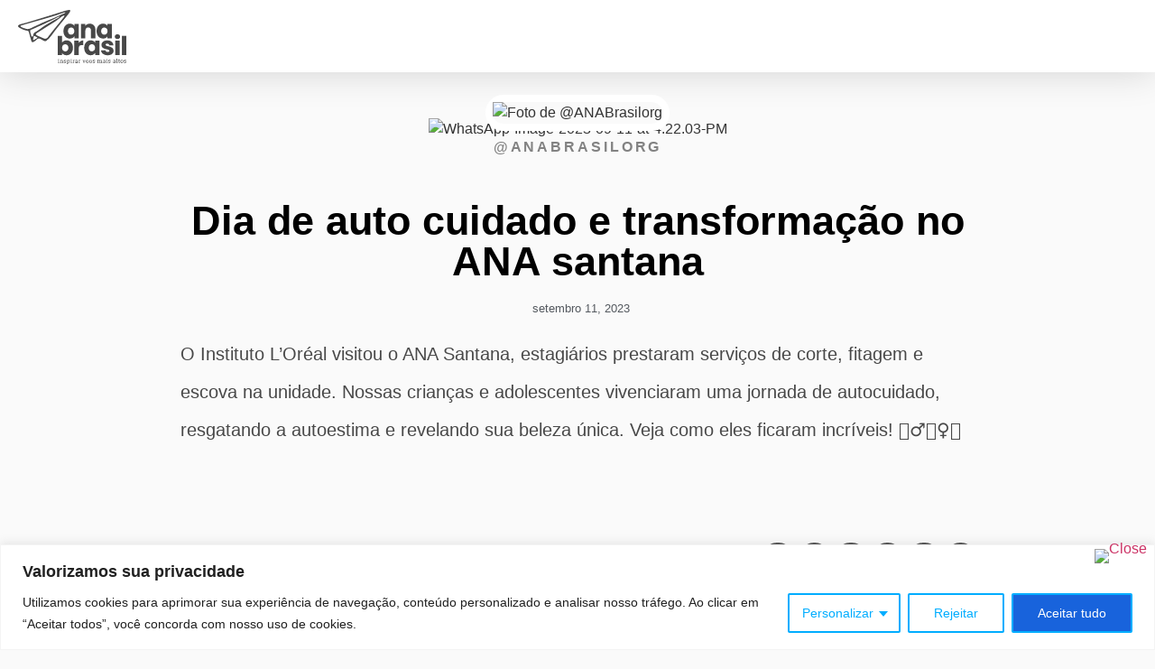

--- FILE ---
content_type: text/html; charset=UTF-8
request_url: https://anabrasil.org/dia-de-auto-cuidado-e-transformacao-no-ana-santana/
body_size: 68086
content:
<!DOCTYPE html>
<html lang="pt-BR">
<head>
	<meta charset="UTF-8">
		<meta name='robots' content='index, follow, max-image-preview:large, max-snippet:-1, max-video-preview:-1' />

	<!-- This site is optimized with the Yoast SEO Premium plugin v20.7 (Yoast SEO v25.8) - https://yoast.com/wordpress/plugins/seo/ -->
	<title>Dia de auto cuidado e transformação no ANA santana - ANA Brasil - Associação Nazarena Assistencial Beneficente</title>
	<link rel="canonical" href="https://anabrasil.org/dia-de-auto-cuidado-e-transformacao-no-ana-santana/" />
	<meta property="og:locale" content="pt_BR" />
	<meta property="og:type" content="article" />
	<meta property="og:title" content="Dia de auto cuidado e transformação no ANA santana" />
	<meta property="og:description" content="O Instituto L&#8217;Oréal visitou o ANA Santana, estagiários prestaram serviços de corte, fitagem e escova na unidade. Nossas crianças e adolescentes vivenciaram uma jornada de autocuidado, resgatando a autoestima e revelando sua beleza única. Veja como eles ficaram incríveis! 💇‍♂️💇‍♀️✨" />
	<meta property="og:url" content="https://anabrasil.org/dia-de-auto-cuidado-e-transformacao-no-ana-santana/" />
	<meta property="og:site_name" content="ANA Brasil - Associação Nazarena Assistencial Beneficente" />
	<meta property="article:published_time" content="2023-09-11T03:00:00+00:00" />
	<meta property="article:modified_time" content="2024-11-07T14:19:19+00:00" />
	<meta property="og:image" content="https://anabrasil.org/wp-content/uploads/2023/10/WhatsApp-Image-2023-09-11-at-4.22.03-PM.jpeg" />
	<meta property="og:image:width" content="1600" />
	<meta property="og:image:height" content="1200" />
	<meta property="og:image:type" content="image/jpeg" />
	<meta name="author" content="mkt@anabrasil.org" />
	<meta name="twitter:card" content="summary_large_image" />
	<meta name="twitter:label1" content="Escrito por" />
	<meta name="twitter:data1" content="mkt@anabrasil.org" />
	<meta name="twitter:label2" content="Est. tempo de leitura" />
	<meta name="twitter:data2" content="4 minutos" />
	<script type="application/ld+json" class="yoast-schema-graph">{"@context":"https://schema.org","@graph":[{"@type":"Article","@id":"https://anabrasil.org/dia-de-auto-cuidado-e-transformacao-no-ana-santana/#article","isPartOf":{"@id":"https://anabrasil.org/dia-de-auto-cuidado-e-transformacao-no-ana-santana/"},"author":{"name":"mkt@anabrasil.org","@id":"https://anabrasil.org/#/schema/person/e4e336a106d4d47b0eca820bb05e6fa9"},"headline":"Dia de auto cuidado e transformação no ANA santana","datePublished":"2023-09-11T03:00:00+00:00","dateModified":"2024-11-07T14:19:19+00:00","mainEntityOfPage":{"@id":"https://anabrasil.org/dia-de-auto-cuidado-e-transformacao-no-ana-santana/"},"wordCount":55,"commentCount":0,"publisher":{"@id":"https://anabrasil.org/#organization"},"image":{"@id":"https://anabrasil.org/dia-de-auto-cuidado-e-transformacao-no-ana-santana/#primaryimage"},"thumbnailUrl":"https://anabrasil.org/wp-content/uploads/2023/10/WhatsApp-Image-2023-09-11-at-4.22.03-PM.jpeg","articleSection":["#ANASantana"],"inLanguage":"pt-BR","potentialAction":[{"@type":"CommentAction","name":"Comment","target":["https://anabrasil.org/dia-de-auto-cuidado-e-transformacao-no-ana-santana/#respond"]}]},{"@type":"WebPage","@id":"https://anabrasil.org/dia-de-auto-cuidado-e-transformacao-no-ana-santana/","url":"https://anabrasil.org/dia-de-auto-cuidado-e-transformacao-no-ana-santana/","name":"Dia de auto cuidado e transformação no ANA santana - ANA Brasil - Associação Nazarena Assistencial Beneficente","isPartOf":{"@id":"https://anabrasil.org/#website"},"primaryImageOfPage":{"@id":"https://anabrasil.org/dia-de-auto-cuidado-e-transformacao-no-ana-santana/#primaryimage"},"image":{"@id":"https://anabrasil.org/dia-de-auto-cuidado-e-transformacao-no-ana-santana/#primaryimage"},"thumbnailUrl":"https://anabrasil.org/wp-content/uploads/2023/10/WhatsApp-Image-2023-09-11-at-4.22.03-PM.jpeg","datePublished":"2023-09-11T03:00:00+00:00","dateModified":"2024-11-07T14:19:19+00:00","breadcrumb":{"@id":"https://anabrasil.org/dia-de-auto-cuidado-e-transformacao-no-ana-santana/#breadcrumb"},"inLanguage":"pt-BR","potentialAction":[{"@type":"ReadAction","target":["https://anabrasil.org/dia-de-auto-cuidado-e-transformacao-no-ana-santana/"]}]},{"@type":"ImageObject","inLanguage":"pt-BR","@id":"https://anabrasil.org/dia-de-auto-cuidado-e-transformacao-no-ana-santana/#primaryimage","url":"https://anabrasil.org/wp-content/uploads/2023/10/WhatsApp-Image-2023-09-11-at-4.22.03-PM.jpeg","contentUrl":"https://anabrasil.org/wp-content/uploads/2023/10/WhatsApp-Image-2023-09-11-at-4.22.03-PM.jpeg","width":1600,"height":1200},{"@type":"BreadcrumbList","@id":"https://anabrasil.org/dia-de-auto-cuidado-e-transformacao-no-ana-santana/#breadcrumb","itemListElement":[{"@type":"ListItem","position":1,"name":"Home","item":"https://anabrasil.org/"},{"@type":"ListItem","position":2,"name":"Dia de auto cuidado e transformação no ANA santana"}]},{"@type":"WebSite","@id":"https://anabrasil.org/#website","url":"https://anabrasil.org/","name":"ANA Brasil - Associação Nazarena Assistencial Beneficente","description":"A ANA é uma Organização da Sociedade Civil (OSC) sem fins lucrativos que há mais de trinta anos provê cuidado integral a criança e ao adolescente em situação de risco e vulnerabilidade social.  Executando o Serviço de Convivência e Fortalecimento de Vínculos (SCFV), sendo um serviço ofertado na Proteção Social Básica, com foco na constituição de espaço de convivência, formação para a participação e cidadania, desenvolvimento do protagonismo e da autonomia das crianças e adolescentes, a partir dos interesses, das demandas e das potencialidades dessa faixa etária.","publisher":{"@id":"https://anabrasil.org/#organization"},"alternateName":"Grupo ANA Brasil","potentialAction":[{"@type":"SearchAction","target":{"@type":"EntryPoint","urlTemplate":"https://anabrasil.org/?s={search_term_string}"},"query-input":{"@type":"PropertyValueSpecification","valueRequired":true,"valueName":"search_term_string"}}],"inLanguage":"pt-BR"},{"@type":"Organization","@id":"https://anabrasil.org/#organization","name":"ANA Brasil","alternateName":"Associação Nazarena Assistencial Beneficente - ANA Brasil","url":"https://anabrasil.org/","logo":{"@type":"ImageObject","inLanguage":"pt-BR","@id":"https://anabrasil.org/#/schema/logo/image/","url":"https://anabrasil.org/wp-content/uploads/2025/05/Perfil-1.png","contentUrl":"https://anabrasil.org/wp-content/uploads/2025/05/Perfil-1.png","width":1080,"height":1080,"caption":"ANA Brasil"},"image":{"@id":"https://anabrasil.org/#/schema/logo/image/"}},{"@type":"Person","@id":"https://anabrasil.org/#/schema/person/e4e336a106d4d47b0eca820bb05e6fa9","name":"mkt@anabrasil.org","image":{"@type":"ImageObject","inLanguage":"pt-BR","@id":"https://anabrasil.org/#/schema/person/image/","url":"https://secure.gravatar.com/avatar/4242cd46d87d5d0b312db0102f903588c53413290e81cd8c7cca07b834172b01?s=96&d=mm&r=g","contentUrl":"https://secure.gravatar.com/avatar/4242cd46d87d5d0b312db0102f903588c53413290e81cd8c7cca07b834172b01?s=96&d=mm&r=g","caption":"mkt@anabrasil.org"},"sameAs":["https://anabrasil.org"],"url":"https://anabrasil.org/author/mktanabrasil-org/"}]}</script>
	<!-- / Yoast SEO Premium plugin. -->


<link rel='dns-prefetch' href='//www.googletagmanager.com' />
<link rel="alternate" type="application/rss+xml" title="Feed para ANA Brasil - Associação Nazarena Assistencial Beneficente &raquo;" href="https://anabrasil.org/feed/" />
<link rel="alternate" type="application/rss+xml" title="Feed de comentários para ANA Brasil - Associação Nazarena Assistencial Beneficente &raquo;" href="https://anabrasil.org/comments/feed/" />
<link rel="alternate" type="application/rss+xml" title="Feed de comentários para ANA Brasil - Associação Nazarena Assistencial Beneficente &raquo; Dia de auto cuidado e transformação no ANA santana" href="https://anabrasil.org/dia-de-auto-cuidado-e-transformacao-no-ana-santana/feed/" />
<link rel="alternate" title="oEmbed (JSON)" type="application/json+oembed" href="https://anabrasil.org/wp-json/oembed/1.0/embed?url=https%3A%2F%2Fanabrasil.org%2Fdia-de-auto-cuidado-e-transformacao-no-ana-santana%2F" />
<link rel="alternate" title="oEmbed (XML)" type="text/xml+oembed" href="https://anabrasil.org/wp-json/oembed/1.0/embed?url=https%3A%2F%2Fanabrasil.org%2Fdia-de-auto-cuidado-e-transformacao-no-ana-santana%2F&#038;format=xml" />
		<!-- This site uses the Google Analytics by MonsterInsights plugin v9.10.1 - Using Analytics tracking - https://www.monsterinsights.com/ -->
		<!-- Note: MonsterInsights is not currently configured on this site. The site owner needs to authenticate with Google Analytics in the MonsterInsights settings panel. -->
					<!-- No tracking code set -->
				<!-- / Google Analytics by MonsterInsights -->
		<style id='wp-img-auto-sizes-contain-inline-css'>
img:is([sizes=auto i],[sizes^="auto," i]){contain-intrinsic-size:3000px 1500px}
/*# sourceURL=wp-img-auto-sizes-contain-inline-css */
</style>

<link rel='stylesheet' id='hfe-widgets-style-css' href='https://anabrasil.org/wp-content/plugins/header-footer-elementor/inc/widgets-css/frontend.css?ver=1.6.36' media='all' />
<link rel='stylesheet' id='bdt-uikit-css' href='https://anabrasil.org/wp-content/plugins/bdthemes-element-pack/assets/css/bdt-uikit.css?ver=3.17.11' media='all' />
<link rel='stylesheet' id='ep-helper-css' href='https://anabrasil.org/wp-content/plugins/bdthemes-element-pack/assets/css/ep-helper.css?ver=7.11.2' media='all' />
<style id='wp-emoji-styles-inline-css'>

	img.wp-smiley, img.emoji {
		display: inline !important;
		border: none !important;
		box-shadow: none !important;
		height: 1em !important;
		width: 1em !important;
		margin: 0 0.07em !important;
		vertical-align: -0.1em !important;
		background: none !important;
		padding: 0 !important;
	}
/*# sourceURL=wp-emoji-styles-inline-css */
</style>
<link rel='stylesheet' id='wp-block-library-css' href='https://anabrasil.org/wp-includes/css/dist/block-library/style.min.css?ver=6.9' media='all' />
<style id='wp-block-gallery-inline-css'>
.blocks-gallery-grid:not(.has-nested-images),.wp-block-gallery:not(.has-nested-images){display:flex;flex-wrap:wrap;list-style-type:none;margin:0;padding:0}.blocks-gallery-grid:not(.has-nested-images) .blocks-gallery-image,.blocks-gallery-grid:not(.has-nested-images) .blocks-gallery-item,.wp-block-gallery:not(.has-nested-images) .blocks-gallery-image,.wp-block-gallery:not(.has-nested-images) .blocks-gallery-item{display:flex;flex-direction:column;flex-grow:1;justify-content:center;margin:0 1em 1em 0;position:relative;width:calc(50% - 1em)}.blocks-gallery-grid:not(.has-nested-images) .blocks-gallery-image:nth-of-type(2n),.blocks-gallery-grid:not(.has-nested-images) .blocks-gallery-item:nth-of-type(2n),.wp-block-gallery:not(.has-nested-images) .blocks-gallery-image:nth-of-type(2n),.wp-block-gallery:not(.has-nested-images) .blocks-gallery-item:nth-of-type(2n){margin-right:0}.blocks-gallery-grid:not(.has-nested-images) .blocks-gallery-image figure,.blocks-gallery-grid:not(.has-nested-images) .blocks-gallery-item figure,.wp-block-gallery:not(.has-nested-images) .blocks-gallery-image figure,.wp-block-gallery:not(.has-nested-images) .blocks-gallery-item figure{align-items:flex-end;display:flex;height:100%;justify-content:flex-start;margin:0}.blocks-gallery-grid:not(.has-nested-images) .blocks-gallery-image img,.blocks-gallery-grid:not(.has-nested-images) .blocks-gallery-item img,.wp-block-gallery:not(.has-nested-images) .blocks-gallery-image img,.wp-block-gallery:not(.has-nested-images) .blocks-gallery-item img{display:block;height:auto;max-width:100%;width:auto}.blocks-gallery-grid:not(.has-nested-images) .blocks-gallery-image figcaption,.blocks-gallery-grid:not(.has-nested-images) .blocks-gallery-item figcaption,.wp-block-gallery:not(.has-nested-images) .blocks-gallery-image figcaption,.wp-block-gallery:not(.has-nested-images) .blocks-gallery-item figcaption{background:linear-gradient(0deg,#000000b3,#0000004d 70%,#0000);bottom:0;box-sizing:border-box;color:#fff;font-size:.8em;margin:0;max-height:100%;overflow:auto;padding:3em .77em .7em;position:absolute;text-align:center;width:100%;z-index:2}.blocks-gallery-grid:not(.has-nested-images) .blocks-gallery-image figcaption img,.blocks-gallery-grid:not(.has-nested-images) .blocks-gallery-item figcaption img,.wp-block-gallery:not(.has-nested-images) .blocks-gallery-image figcaption img,.wp-block-gallery:not(.has-nested-images) .blocks-gallery-item figcaption img{display:inline}.blocks-gallery-grid:not(.has-nested-images) figcaption,.wp-block-gallery:not(.has-nested-images) figcaption{flex-grow:1}.blocks-gallery-grid:not(.has-nested-images).is-cropped .blocks-gallery-image a,.blocks-gallery-grid:not(.has-nested-images).is-cropped .blocks-gallery-image img,.blocks-gallery-grid:not(.has-nested-images).is-cropped .blocks-gallery-item a,.blocks-gallery-grid:not(.has-nested-images).is-cropped .blocks-gallery-item img,.wp-block-gallery:not(.has-nested-images).is-cropped .blocks-gallery-image a,.wp-block-gallery:not(.has-nested-images).is-cropped .blocks-gallery-image img,.wp-block-gallery:not(.has-nested-images).is-cropped .blocks-gallery-item a,.wp-block-gallery:not(.has-nested-images).is-cropped .blocks-gallery-item img{flex:1;height:100%;object-fit:cover;width:100%}.blocks-gallery-grid:not(.has-nested-images).columns-1 .blocks-gallery-image,.blocks-gallery-grid:not(.has-nested-images).columns-1 .blocks-gallery-item,.wp-block-gallery:not(.has-nested-images).columns-1 .blocks-gallery-image,.wp-block-gallery:not(.has-nested-images).columns-1 .blocks-gallery-item{margin-right:0;width:100%}@media (min-width:600px){.blocks-gallery-grid:not(.has-nested-images).columns-3 .blocks-gallery-image,.blocks-gallery-grid:not(.has-nested-images).columns-3 .blocks-gallery-item,.wp-block-gallery:not(.has-nested-images).columns-3 .blocks-gallery-image,.wp-block-gallery:not(.has-nested-images).columns-3 .blocks-gallery-item{margin-right:1em;width:calc(33.33333% - .66667em)}.blocks-gallery-grid:not(.has-nested-images).columns-4 .blocks-gallery-image,.blocks-gallery-grid:not(.has-nested-images).columns-4 .blocks-gallery-item,.wp-block-gallery:not(.has-nested-images).columns-4 .blocks-gallery-image,.wp-block-gallery:not(.has-nested-images).columns-4 .blocks-gallery-item{margin-right:1em;width:calc(25% - .75em)}.blocks-gallery-grid:not(.has-nested-images).columns-5 .blocks-gallery-image,.blocks-gallery-grid:not(.has-nested-images).columns-5 .blocks-gallery-item,.wp-block-gallery:not(.has-nested-images).columns-5 .blocks-gallery-image,.wp-block-gallery:not(.has-nested-images).columns-5 .blocks-gallery-item{margin-right:1em;width:calc(20% - .8em)}.blocks-gallery-grid:not(.has-nested-images).columns-6 .blocks-gallery-image,.blocks-gallery-grid:not(.has-nested-images).columns-6 .blocks-gallery-item,.wp-block-gallery:not(.has-nested-images).columns-6 .blocks-gallery-image,.wp-block-gallery:not(.has-nested-images).columns-6 .blocks-gallery-item{margin-right:1em;width:calc(16.66667% - .83333em)}.blocks-gallery-grid:not(.has-nested-images).columns-7 .blocks-gallery-image,.blocks-gallery-grid:not(.has-nested-images).columns-7 .blocks-gallery-item,.wp-block-gallery:not(.has-nested-images).columns-7 .blocks-gallery-image,.wp-block-gallery:not(.has-nested-images).columns-7 .blocks-gallery-item{margin-right:1em;width:calc(14.28571% - .85714em)}.blocks-gallery-grid:not(.has-nested-images).columns-8 .blocks-gallery-image,.blocks-gallery-grid:not(.has-nested-images).columns-8 .blocks-gallery-item,.wp-block-gallery:not(.has-nested-images).columns-8 .blocks-gallery-image,.wp-block-gallery:not(.has-nested-images).columns-8 .blocks-gallery-item{margin-right:1em;width:calc(12.5% - .875em)}.blocks-gallery-grid:not(.has-nested-images).columns-1 .blocks-gallery-image:nth-of-type(1n),.blocks-gallery-grid:not(.has-nested-images).columns-1 .blocks-gallery-item:nth-of-type(1n),.blocks-gallery-grid:not(.has-nested-images).columns-2 .blocks-gallery-image:nth-of-type(2n),.blocks-gallery-grid:not(.has-nested-images).columns-2 .blocks-gallery-item:nth-of-type(2n),.blocks-gallery-grid:not(.has-nested-images).columns-3 .blocks-gallery-image:nth-of-type(3n),.blocks-gallery-grid:not(.has-nested-images).columns-3 .blocks-gallery-item:nth-of-type(3n),.blocks-gallery-grid:not(.has-nested-images).columns-4 .blocks-gallery-image:nth-of-type(4n),.blocks-gallery-grid:not(.has-nested-images).columns-4 .blocks-gallery-item:nth-of-type(4n),.blocks-gallery-grid:not(.has-nested-images).columns-5 .blocks-gallery-image:nth-of-type(5n),.blocks-gallery-grid:not(.has-nested-images).columns-5 .blocks-gallery-item:nth-of-type(5n),.blocks-gallery-grid:not(.has-nested-images).columns-6 .blocks-gallery-image:nth-of-type(6n),.blocks-gallery-grid:not(.has-nested-images).columns-6 .blocks-gallery-item:nth-of-type(6n),.blocks-gallery-grid:not(.has-nested-images).columns-7 .blocks-gallery-image:nth-of-type(7n),.blocks-gallery-grid:not(.has-nested-images).columns-7 .blocks-gallery-item:nth-of-type(7n),.blocks-gallery-grid:not(.has-nested-images).columns-8 .blocks-gallery-image:nth-of-type(8n),.blocks-gallery-grid:not(.has-nested-images).columns-8 .blocks-gallery-item:nth-of-type(8n),.wp-block-gallery:not(.has-nested-images).columns-1 .blocks-gallery-image:nth-of-type(1n),.wp-block-gallery:not(.has-nested-images).columns-1 .blocks-gallery-item:nth-of-type(1n),.wp-block-gallery:not(.has-nested-images).columns-2 .blocks-gallery-image:nth-of-type(2n),.wp-block-gallery:not(.has-nested-images).columns-2 .blocks-gallery-item:nth-of-type(2n),.wp-block-gallery:not(.has-nested-images).columns-3 .blocks-gallery-image:nth-of-type(3n),.wp-block-gallery:not(.has-nested-images).columns-3 .blocks-gallery-item:nth-of-type(3n),.wp-block-gallery:not(.has-nested-images).columns-4 .blocks-gallery-image:nth-of-type(4n),.wp-block-gallery:not(.has-nested-images).columns-4 .blocks-gallery-item:nth-of-type(4n),.wp-block-gallery:not(.has-nested-images).columns-5 .blocks-gallery-image:nth-of-type(5n),.wp-block-gallery:not(.has-nested-images).columns-5 .blocks-gallery-item:nth-of-type(5n),.wp-block-gallery:not(.has-nested-images).columns-6 .blocks-gallery-image:nth-of-type(6n),.wp-block-gallery:not(.has-nested-images).columns-6 .blocks-gallery-item:nth-of-type(6n),.wp-block-gallery:not(.has-nested-images).columns-7 .blocks-gallery-image:nth-of-type(7n),.wp-block-gallery:not(.has-nested-images).columns-7 .blocks-gallery-item:nth-of-type(7n),.wp-block-gallery:not(.has-nested-images).columns-8 .blocks-gallery-image:nth-of-type(8n),.wp-block-gallery:not(.has-nested-images).columns-8 .blocks-gallery-item:nth-of-type(8n){margin-right:0}}.blocks-gallery-grid:not(.has-nested-images) .blocks-gallery-image:last-child,.blocks-gallery-grid:not(.has-nested-images) .blocks-gallery-item:last-child,.wp-block-gallery:not(.has-nested-images) .blocks-gallery-image:last-child,.wp-block-gallery:not(.has-nested-images) .blocks-gallery-item:last-child{margin-right:0}.blocks-gallery-grid:not(.has-nested-images).alignleft,.blocks-gallery-grid:not(.has-nested-images).alignright,.wp-block-gallery:not(.has-nested-images).alignleft,.wp-block-gallery:not(.has-nested-images).alignright{max-width:420px;width:100%}.blocks-gallery-grid:not(.has-nested-images).aligncenter .blocks-gallery-item figure,.wp-block-gallery:not(.has-nested-images).aligncenter .blocks-gallery-item figure{justify-content:center}.wp-block-gallery:not(.is-cropped) .blocks-gallery-item{align-self:flex-start}figure.wp-block-gallery.has-nested-images{align-items:normal}.wp-block-gallery.has-nested-images figure.wp-block-image:not(#individual-image){margin:0;width:calc(50% - var(--wp--style--unstable-gallery-gap, 16px)/2)}.wp-block-gallery.has-nested-images figure.wp-block-image{box-sizing:border-box;display:flex;flex-direction:column;flex-grow:1;justify-content:center;max-width:100%;position:relative}.wp-block-gallery.has-nested-images figure.wp-block-image>a,.wp-block-gallery.has-nested-images figure.wp-block-image>div{flex-direction:column;flex-grow:1;margin:0}.wp-block-gallery.has-nested-images figure.wp-block-image img{display:block;height:auto;max-width:100%!important;width:auto}.wp-block-gallery.has-nested-images figure.wp-block-image figcaption,.wp-block-gallery.has-nested-images figure.wp-block-image:has(figcaption):before{bottom:0;left:0;max-height:100%;position:absolute;right:0}.wp-block-gallery.has-nested-images figure.wp-block-image:has(figcaption):before{backdrop-filter:blur(3px);content:"";height:100%;-webkit-mask-image:linear-gradient(0deg,#000 20%,#0000);mask-image:linear-gradient(0deg,#000 20%,#0000);max-height:40%;pointer-events:none}.wp-block-gallery.has-nested-images figure.wp-block-image figcaption{box-sizing:border-box;color:#fff;font-size:13px;margin:0;overflow:auto;padding:1em;text-align:center;text-shadow:0 0 1.5px #000}.wp-block-gallery.has-nested-images figure.wp-block-image figcaption::-webkit-scrollbar{height:12px;width:12px}.wp-block-gallery.has-nested-images figure.wp-block-image figcaption::-webkit-scrollbar-track{background-color:initial}.wp-block-gallery.has-nested-images figure.wp-block-image figcaption::-webkit-scrollbar-thumb{background-clip:padding-box;background-color:initial;border:3px solid #0000;border-radius:8px}.wp-block-gallery.has-nested-images figure.wp-block-image figcaption:focus-within::-webkit-scrollbar-thumb,.wp-block-gallery.has-nested-images figure.wp-block-image figcaption:focus::-webkit-scrollbar-thumb,.wp-block-gallery.has-nested-images figure.wp-block-image figcaption:hover::-webkit-scrollbar-thumb{background-color:#fffc}.wp-block-gallery.has-nested-images figure.wp-block-image figcaption{scrollbar-color:#0000 #0000;scrollbar-gutter:stable both-edges;scrollbar-width:thin}.wp-block-gallery.has-nested-images figure.wp-block-image figcaption:focus,.wp-block-gallery.has-nested-images figure.wp-block-image figcaption:focus-within,.wp-block-gallery.has-nested-images figure.wp-block-image figcaption:hover{scrollbar-color:#fffc #0000}.wp-block-gallery.has-nested-images figure.wp-block-image figcaption{will-change:transform}@media (hover:none){.wp-block-gallery.has-nested-images figure.wp-block-image figcaption{scrollbar-color:#fffc #0000}}.wp-block-gallery.has-nested-images figure.wp-block-image figcaption{background:linear-gradient(0deg,#0006,#0000)}.wp-block-gallery.has-nested-images figure.wp-block-image figcaption img{display:inline}.wp-block-gallery.has-nested-images figure.wp-block-image figcaption a{color:inherit}.wp-block-gallery.has-nested-images figure.wp-block-image.has-custom-border img{box-sizing:border-box}.wp-block-gallery.has-nested-images figure.wp-block-image.has-custom-border>a,.wp-block-gallery.has-nested-images figure.wp-block-image.has-custom-border>div,.wp-block-gallery.has-nested-images figure.wp-block-image.is-style-rounded>a,.wp-block-gallery.has-nested-images figure.wp-block-image.is-style-rounded>div{flex:1 1 auto}.wp-block-gallery.has-nested-images figure.wp-block-image.has-custom-border figcaption,.wp-block-gallery.has-nested-images figure.wp-block-image.is-style-rounded figcaption{background:none;color:inherit;flex:initial;margin:0;padding:10px 10px 9px;position:relative;text-shadow:none}.wp-block-gallery.has-nested-images figure.wp-block-image.has-custom-border:before,.wp-block-gallery.has-nested-images figure.wp-block-image.is-style-rounded:before{content:none}.wp-block-gallery.has-nested-images figcaption{flex-basis:100%;flex-grow:1;text-align:center}.wp-block-gallery.has-nested-images:not(.is-cropped) figure.wp-block-image:not(#individual-image){margin-bottom:auto;margin-top:0}.wp-block-gallery.has-nested-images.is-cropped figure.wp-block-image:not(#individual-image){align-self:inherit}.wp-block-gallery.has-nested-images.is-cropped figure.wp-block-image:not(#individual-image)>a,.wp-block-gallery.has-nested-images.is-cropped figure.wp-block-image:not(#individual-image)>div:not(.components-drop-zone){display:flex}.wp-block-gallery.has-nested-images.is-cropped figure.wp-block-image:not(#individual-image) a,.wp-block-gallery.has-nested-images.is-cropped figure.wp-block-image:not(#individual-image) img{flex:1 0 0%;height:100%;object-fit:cover;width:100%}.wp-block-gallery.has-nested-images.columns-1 figure.wp-block-image:not(#individual-image){width:100%}@media (min-width:600px){.wp-block-gallery.has-nested-images.columns-3 figure.wp-block-image:not(#individual-image){width:calc(33.33333% - var(--wp--style--unstable-gallery-gap, 16px)*.66667)}.wp-block-gallery.has-nested-images.columns-4 figure.wp-block-image:not(#individual-image){width:calc(25% - var(--wp--style--unstable-gallery-gap, 16px)*.75)}.wp-block-gallery.has-nested-images.columns-5 figure.wp-block-image:not(#individual-image){width:calc(20% - var(--wp--style--unstable-gallery-gap, 16px)*.8)}.wp-block-gallery.has-nested-images.columns-6 figure.wp-block-image:not(#individual-image){width:calc(16.66667% - var(--wp--style--unstable-gallery-gap, 16px)*.83333)}.wp-block-gallery.has-nested-images.columns-7 figure.wp-block-image:not(#individual-image){width:calc(14.28571% - var(--wp--style--unstable-gallery-gap, 16px)*.85714)}.wp-block-gallery.has-nested-images.columns-8 figure.wp-block-image:not(#individual-image){width:calc(12.5% - var(--wp--style--unstable-gallery-gap, 16px)*.875)}.wp-block-gallery.has-nested-images.columns-default figure.wp-block-image:not(#individual-image){width:calc(33.33% - var(--wp--style--unstable-gallery-gap, 16px)*.66667)}.wp-block-gallery.has-nested-images.columns-default figure.wp-block-image:not(#individual-image):first-child:nth-last-child(2),.wp-block-gallery.has-nested-images.columns-default figure.wp-block-image:not(#individual-image):first-child:nth-last-child(2)~figure.wp-block-image:not(#individual-image){width:calc(50% - var(--wp--style--unstable-gallery-gap, 16px)*.5)}.wp-block-gallery.has-nested-images.columns-default figure.wp-block-image:not(#individual-image):first-child:last-child{width:100%}}.wp-block-gallery.has-nested-images.alignleft,.wp-block-gallery.has-nested-images.alignright{max-width:420px;width:100%}.wp-block-gallery.has-nested-images.aligncenter{justify-content:center}
/*# sourceURL=https://anabrasil.org/wp-includes/blocks/gallery/style.min.css */
</style>
<style id='wp-block-image-inline-css'>
.wp-block-image>a,.wp-block-image>figure>a{display:inline-block}.wp-block-image img{box-sizing:border-box;height:auto;max-width:100%;vertical-align:bottom}@media not (prefers-reduced-motion){.wp-block-image img.hide{visibility:hidden}.wp-block-image img.show{animation:show-content-image .4s}}.wp-block-image[style*=border-radius] img,.wp-block-image[style*=border-radius]>a{border-radius:inherit}.wp-block-image.has-custom-border img{box-sizing:border-box}.wp-block-image.aligncenter{text-align:center}.wp-block-image.alignfull>a,.wp-block-image.alignwide>a{width:100%}.wp-block-image.alignfull img,.wp-block-image.alignwide img{height:auto;width:100%}.wp-block-image .aligncenter,.wp-block-image .alignleft,.wp-block-image .alignright,.wp-block-image.aligncenter,.wp-block-image.alignleft,.wp-block-image.alignright{display:table}.wp-block-image .aligncenter>figcaption,.wp-block-image .alignleft>figcaption,.wp-block-image .alignright>figcaption,.wp-block-image.aligncenter>figcaption,.wp-block-image.alignleft>figcaption,.wp-block-image.alignright>figcaption{caption-side:bottom;display:table-caption}.wp-block-image .alignleft{float:left;margin:.5em 1em .5em 0}.wp-block-image .alignright{float:right;margin:.5em 0 .5em 1em}.wp-block-image .aligncenter{margin-left:auto;margin-right:auto}.wp-block-image :where(figcaption){margin-bottom:1em;margin-top:.5em}.wp-block-image.is-style-circle-mask img{border-radius:9999px}@supports ((-webkit-mask-image:none) or (mask-image:none)) or (-webkit-mask-image:none){.wp-block-image.is-style-circle-mask img{border-radius:0;-webkit-mask-image:url('data:image/svg+xml;utf8,<svg viewBox="0 0 100 100" xmlns="http://www.w3.org/2000/svg"><circle cx="50" cy="50" r="50"/></svg>');mask-image:url('data:image/svg+xml;utf8,<svg viewBox="0 0 100 100" xmlns="http://www.w3.org/2000/svg"><circle cx="50" cy="50" r="50"/></svg>');mask-mode:alpha;-webkit-mask-position:center;mask-position:center;-webkit-mask-repeat:no-repeat;mask-repeat:no-repeat;-webkit-mask-size:contain;mask-size:contain}}:root :where(.wp-block-image.is-style-rounded img,.wp-block-image .is-style-rounded img){border-radius:9999px}.wp-block-image figure{margin:0}.wp-lightbox-container{display:flex;flex-direction:column;position:relative}.wp-lightbox-container img{cursor:zoom-in}.wp-lightbox-container img:hover+button{opacity:1}.wp-lightbox-container button{align-items:center;backdrop-filter:blur(16px) saturate(180%);background-color:#5a5a5a40;border:none;border-radius:4px;cursor:zoom-in;display:flex;height:20px;justify-content:center;opacity:0;padding:0;position:absolute;right:16px;text-align:center;top:16px;width:20px;z-index:100}@media not (prefers-reduced-motion){.wp-lightbox-container button{transition:opacity .2s ease}}.wp-lightbox-container button:focus-visible{outline:3px auto #5a5a5a40;outline:3px auto -webkit-focus-ring-color;outline-offset:3px}.wp-lightbox-container button:hover{cursor:pointer;opacity:1}.wp-lightbox-container button:focus{opacity:1}.wp-lightbox-container button:focus,.wp-lightbox-container button:hover,.wp-lightbox-container button:not(:hover):not(:active):not(.has-background){background-color:#5a5a5a40;border:none}.wp-lightbox-overlay{box-sizing:border-box;cursor:zoom-out;height:100vh;left:0;overflow:hidden;position:fixed;top:0;visibility:hidden;width:100%;z-index:100000}.wp-lightbox-overlay .close-button{align-items:center;cursor:pointer;display:flex;justify-content:center;min-height:40px;min-width:40px;padding:0;position:absolute;right:calc(env(safe-area-inset-right) + 16px);top:calc(env(safe-area-inset-top) + 16px);z-index:5000000}.wp-lightbox-overlay .close-button:focus,.wp-lightbox-overlay .close-button:hover,.wp-lightbox-overlay .close-button:not(:hover):not(:active):not(.has-background){background:none;border:none}.wp-lightbox-overlay .lightbox-image-container{height:var(--wp--lightbox-container-height);left:50%;overflow:hidden;position:absolute;top:50%;transform:translate(-50%,-50%);transform-origin:top left;width:var(--wp--lightbox-container-width);z-index:9999999999}.wp-lightbox-overlay .wp-block-image{align-items:center;box-sizing:border-box;display:flex;height:100%;justify-content:center;margin:0;position:relative;transform-origin:0 0;width:100%;z-index:3000000}.wp-lightbox-overlay .wp-block-image img{height:var(--wp--lightbox-image-height);min-height:var(--wp--lightbox-image-height);min-width:var(--wp--lightbox-image-width);width:var(--wp--lightbox-image-width)}.wp-lightbox-overlay .wp-block-image figcaption{display:none}.wp-lightbox-overlay button{background:none;border:none}.wp-lightbox-overlay .scrim{background-color:#fff;height:100%;opacity:.9;position:absolute;width:100%;z-index:2000000}.wp-lightbox-overlay.active{visibility:visible}@media not (prefers-reduced-motion){.wp-lightbox-overlay.active{animation:turn-on-visibility .25s both}.wp-lightbox-overlay.active img{animation:turn-on-visibility .35s both}.wp-lightbox-overlay.show-closing-animation:not(.active){animation:turn-off-visibility .35s both}.wp-lightbox-overlay.show-closing-animation:not(.active) img{animation:turn-off-visibility .25s both}.wp-lightbox-overlay.zoom.active{animation:none;opacity:1;visibility:visible}.wp-lightbox-overlay.zoom.active .lightbox-image-container{animation:lightbox-zoom-in .4s}.wp-lightbox-overlay.zoom.active .lightbox-image-container img{animation:none}.wp-lightbox-overlay.zoom.active .scrim{animation:turn-on-visibility .4s forwards}.wp-lightbox-overlay.zoom.show-closing-animation:not(.active){animation:none}.wp-lightbox-overlay.zoom.show-closing-animation:not(.active) .lightbox-image-container{animation:lightbox-zoom-out .4s}.wp-lightbox-overlay.zoom.show-closing-animation:not(.active) .lightbox-image-container img{animation:none}.wp-lightbox-overlay.zoom.show-closing-animation:not(.active) .scrim{animation:turn-off-visibility .4s forwards}}@keyframes show-content-image{0%{visibility:hidden}99%{visibility:hidden}to{visibility:visible}}@keyframes turn-on-visibility{0%{opacity:0}to{opacity:1}}@keyframes turn-off-visibility{0%{opacity:1;visibility:visible}99%{opacity:0;visibility:visible}to{opacity:0;visibility:hidden}}@keyframes lightbox-zoom-in{0%{transform:translate(calc((-100vw + var(--wp--lightbox-scrollbar-width))/2 + var(--wp--lightbox-initial-left-position)),calc(-50vh + var(--wp--lightbox-initial-top-position))) scale(var(--wp--lightbox-scale))}to{transform:translate(-50%,-50%) scale(1)}}@keyframes lightbox-zoom-out{0%{transform:translate(-50%,-50%) scale(1);visibility:visible}99%{visibility:visible}to{transform:translate(calc((-100vw + var(--wp--lightbox-scrollbar-width))/2 + var(--wp--lightbox-initial-left-position)),calc(-50vh + var(--wp--lightbox-initial-top-position))) scale(var(--wp--lightbox-scale));visibility:hidden}}
/*# sourceURL=https://anabrasil.org/wp-includes/blocks/image/style.min.css */
</style>
<style id='wp-block-group-inline-css'>
.wp-block-group{box-sizing:border-box}:where(.wp-block-group.wp-block-group-is-layout-constrained){position:relative}
/*# sourceURL=https://anabrasil.org/wp-includes/blocks/group/style.min.css */
</style>
<style id='global-styles-inline-css'>
:root{--wp--preset--aspect-ratio--square: 1;--wp--preset--aspect-ratio--4-3: 4/3;--wp--preset--aspect-ratio--3-4: 3/4;--wp--preset--aspect-ratio--3-2: 3/2;--wp--preset--aspect-ratio--2-3: 2/3;--wp--preset--aspect-ratio--16-9: 16/9;--wp--preset--aspect-ratio--9-16: 9/16;--wp--preset--color--black: #000000;--wp--preset--color--cyan-bluish-gray: #abb8c3;--wp--preset--color--white: #ffffff;--wp--preset--color--pale-pink: #f78da7;--wp--preset--color--vivid-red: #cf2e2e;--wp--preset--color--luminous-vivid-orange: #ff6900;--wp--preset--color--luminous-vivid-amber: #fcb900;--wp--preset--color--light-green-cyan: #7bdcb5;--wp--preset--color--vivid-green-cyan: #00d084;--wp--preset--color--pale-cyan-blue: #8ed1fc;--wp--preset--color--vivid-cyan-blue: #0693e3;--wp--preset--color--vivid-purple: #9b51e0;--wp--preset--gradient--vivid-cyan-blue-to-vivid-purple: linear-gradient(135deg,rgb(6,147,227) 0%,rgb(155,81,224) 100%);--wp--preset--gradient--light-green-cyan-to-vivid-green-cyan: linear-gradient(135deg,rgb(122,220,180) 0%,rgb(0,208,130) 100%);--wp--preset--gradient--luminous-vivid-amber-to-luminous-vivid-orange: linear-gradient(135deg,rgb(252,185,0) 0%,rgb(255,105,0) 100%);--wp--preset--gradient--luminous-vivid-orange-to-vivid-red: linear-gradient(135deg,rgb(255,105,0) 0%,rgb(207,46,46) 100%);--wp--preset--gradient--very-light-gray-to-cyan-bluish-gray: linear-gradient(135deg,rgb(238,238,238) 0%,rgb(169,184,195) 100%);--wp--preset--gradient--cool-to-warm-spectrum: linear-gradient(135deg,rgb(74,234,220) 0%,rgb(151,120,209) 20%,rgb(207,42,186) 40%,rgb(238,44,130) 60%,rgb(251,105,98) 80%,rgb(254,248,76) 100%);--wp--preset--gradient--blush-light-purple: linear-gradient(135deg,rgb(255,206,236) 0%,rgb(152,150,240) 100%);--wp--preset--gradient--blush-bordeaux: linear-gradient(135deg,rgb(254,205,165) 0%,rgb(254,45,45) 50%,rgb(107,0,62) 100%);--wp--preset--gradient--luminous-dusk: linear-gradient(135deg,rgb(255,203,112) 0%,rgb(199,81,192) 50%,rgb(65,88,208) 100%);--wp--preset--gradient--pale-ocean: linear-gradient(135deg,rgb(255,245,203) 0%,rgb(182,227,212) 50%,rgb(51,167,181) 100%);--wp--preset--gradient--electric-grass: linear-gradient(135deg,rgb(202,248,128) 0%,rgb(113,206,126) 100%);--wp--preset--gradient--midnight: linear-gradient(135deg,rgb(2,3,129) 0%,rgb(40,116,252) 100%);--wp--preset--font-size--small: 13px;--wp--preset--font-size--medium: 20px;--wp--preset--font-size--large: 36px;--wp--preset--font-size--x-large: 42px;--wp--preset--spacing--20: 0.44rem;--wp--preset--spacing--30: 0.67rem;--wp--preset--spacing--40: 1rem;--wp--preset--spacing--50: 1.5rem;--wp--preset--spacing--60: 2.25rem;--wp--preset--spacing--70: 3.38rem;--wp--preset--spacing--80: 5.06rem;--wp--preset--shadow--natural: 6px 6px 9px rgba(0, 0, 0, 0.2);--wp--preset--shadow--deep: 12px 12px 50px rgba(0, 0, 0, 0.4);--wp--preset--shadow--sharp: 6px 6px 0px rgba(0, 0, 0, 0.2);--wp--preset--shadow--outlined: 6px 6px 0px -3px rgb(255, 255, 255), 6px 6px rgb(0, 0, 0);--wp--preset--shadow--crisp: 6px 6px 0px rgb(0, 0, 0);}:root { --wp--style--global--content-size: 800px;--wp--style--global--wide-size: 1200px; }:where(body) { margin: 0; }.wp-site-blocks > .alignleft { float: left; margin-right: 2em; }.wp-site-blocks > .alignright { float: right; margin-left: 2em; }.wp-site-blocks > .aligncenter { justify-content: center; margin-left: auto; margin-right: auto; }:where(.wp-site-blocks) > * { margin-block-start: 24px; margin-block-end: 0; }:where(.wp-site-blocks) > :first-child { margin-block-start: 0; }:where(.wp-site-blocks) > :last-child { margin-block-end: 0; }:root { --wp--style--block-gap: 24px; }:root :where(.is-layout-flow) > :first-child{margin-block-start: 0;}:root :where(.is-layout-flow) > :last-child{margin-block-end: 0;}:root :where(.is-layout-flow) > *{margin-block-start: 24px;margin-block-end: 0;}:root :where(.is-layout-constrained) > :first-child{margin-block-start: 0;}:root :where(.is-layout-constrained) > :last-child{margin-block-end: 0;}:root :where(.is-layout-constrained) > *{margin-block-start: 24px;margin-block-end: 0;}:root :where(.is-layout-flex){gap: 24px;}:root :where(.is-layout-grid){gap: 24px;}.is-layout-flow > .alignleft{float: left;margin-inline-start: 0;margin-inline-end: 2em;}.is-layout-flow > .alignright{float: right;margin-inline-start: 2em;margin-inline-end: 0;}.is-layout-flow > .aligncenter{margin-left: auto !important;margin-right: auto !important;}.is-layout-constrained > .alignleft{float: left;margin-inline-start: 0;margin-inline-end: 2em;}.is-layout-constrained > .alignright{float: right;margin-inline-start: 2em;margin-inline-end: 0;}.is-layout-constrained > .aligncenter{margin-left: auto !important;margin-right: auto !important;}.is-layout-constrained > :where(:not(.alignleft):not(.alignright):not(.alignfull)){max-width: var(--wp--style--global--content-size);margin-left: auto !important;margin-right: auto !important;}.is-layout-constrained > .alignwide{max-width: var(--wp--style--global--wide-size);}body .is-layout-flex{display: flex;}.is-layout-flex{flex-wrap: wrap;align-items: center;}.is-layout-flex > :is(*, div){margin: 0;}body .is-layout-grid{display: grid;}.is-layout-grid > :is(*, div){margin: 0;}body{padding-top: 0px;padding-right: 0px;padding-bottom: 0px;padding-left: 0px;}a:where(:not(.wp-element-button)){text-decoration: underline;}:root :where(.wp-element-button, .wp-block-button__link){background-color: #32373c;border-width: 0;color: #fff;font-family: inherit;font-size: inherit;font-style: inherit;font-weight: inherit;letter-spacing: inherit;line-height: inherit;padding-top: calc(0.667em + 2px);padding-right: calc(1.333em + 2px);padding-bottom: calc(0.667em + 2px);padding-left: calc(1.333em + 2px);text-decoration: none;text-transform: inherit;}.has-black-color{color: var(--wp--preset--color--black) !important;}.has-cyan-bluish-gray-color{color: var(--wp--preset--color--cyan-bluish-gray) !important;}.has-white-color{color: var(--wp--preset--color--white) !important;}.has-pale-pink-color{color: var(--wp--preset--color--pale-pink) !important;}.has-vivid-red-color{color: var(--wp--preset--color--vivid-red) !important;}.has-luminous-vivid-orange-color{color: var(--wp--preset--color--luminous-vivid-orange) !important;}.has-luminous-vivid-amber-color{color: var(--wp--preset--color--luminous-vivid-amber) !important;}.has-light-green-cyan-color{color: var(--wp--preset--color--light-green-cyan) !important;}.has-vivid-green-cyan-color{color: var(--wp--preset--color--vivid-green-cyan) !important;}.has-pale-cyan-blue-color{color: var(--wp--preset--color--pale-cyan-blue) !important;}.has-vivid-cyan-blue-color{color: var(--wp--preset--color--vivid-cyan-blue) !important;}.has-vivid-purple-color{color: var(--wp--preset--color--vivid-purple) !important;}.has-black-background-color{background-color: var(--wp--preset--color--black) !important;}.has-cyan-bluish-gray-background-color{background-color: var(--wp--preset--color--cyan-bluish-gray) !important;}.has-white-background-color{background-color: var(--wp--preset--color--white) !important;}.has-pale-pink-background-color{background-color: var(--wp--preset--color--pale-pink) !important;}.has-vivid-red-background-color{background-color: var(--wp--preset--color--vivid-red) !important;}.has-luminous-vivid-orange-background-color{background-color: var(--wp--preset--color--luminous-vivid-orange) !important;}.has-luminous-vivid-amber-background-color{background-color: var(--wp--preset--color--luminous-vivid-amber) !important;}.has-light-green-cyan-background-color{background-color: var(--wp--preset--color--light-green-cyan) !important;}.has-vivid-green-cyan-background-color{background-color: var(--wp--preset--color--vivid-green-cyan) !important;}.has-pale-cyan-blue-background-color{background-color: var(--wp--preset--color--pale-cyan-blue) !important;}.has-vivid-cyan-blue-background-color{background-color: var(--wp--preset--color--vivid-cyan-blue) !important;}.has-vivid-purple-background-color{background-color: var(--wp--preset--color--vivid-purple) !important;}.has-black-border-color{border-color: var(--wp--preset--color--black) !important;}.has-cyan-bluish-gray-border-color{border-color: var(--wp--preset--color--cyan-bluish-gray) !important;}.has-white-border-color{border-color: var(--wp--preset--color--white) !important;}.has-pale-pink-border-color{border-color: var(--wp--preset--color--pale-pink) !important;}.has-vivid-red-border-color{border-color: var(--wp--preset--color--vivid-red) !important;}.has-luminous-vivid-orange-border-color{border-color: var(--wp--preset--color--luminous-vivid-orange) !important;}.has-luminous-vivid-amber-border-color{border-color: var(--wp--preset--color--luminous-vivid-amber) !important;}.has-light-green-cyan-border-color{border-color: var(--wp--preset--color--light-green-cyan) !important;}.has-vivid-green-cyan-border-color{border-color: var(--wp--preset--color--vivid-green-cyan) !important;}.has-pale-cyan-blue-border-color{border-color: var(--wp--preset--color--pale-cyan-blue) !important;}.has-vivid-cyan-blue-border-color{border-color: var(--wp--preset--color--vivid-cyan-blue) !important;}.has-vivid-purple-border-color{border-color: var(--wp--preset--color--vivid-purple) !important;}.has-vivid-cyan-blue-to-vivid-purple-gradient-background{background: var(--wp--preset--gradient--vivid-cyan-blue-to-vivid-purple) !important;}.has-light-green-cyan-to-vivid-green-cyan-gradient-background{background: var(--wp--preset--gradient--light-green-cyan-to-vivid-green-cyan) !important;}.has-luminous-vivid-amber-to-luminous-vivid-orange-gradient-background{background: var(--wp--preset--gradient--luminous-vivid-amber-to-luminous-vivid-orange) !important;}.has-luminous-vivid-orange-to-vivid-red-gradient-background{background: var(--wp--preset--gradient--luminous-vivid-orange-to-vivid-red) !important;}.has-very-light-gray-to-cyan-bluish-gray-gradient-background{background: var(--wp--preset--gradient--very-light-gray-to-cyan-bluish-gray) !important;}.has-cool-to-warm-spectrum-gradient-background{background: var(--wp--preset--gradient--cool-to-warm-spectrum) !important;}.has-blush-light-purple-gradient-background{background: var(--wp--preset--gradient--blush-light-purple) !important;}.has-blush-bordeaux-gradient-background{background: var(--wp--preset--gradient--blush-bordeaux) !important;}.has-luminous-dusk-gradient-background{background: var(--wp--preset--gradient--luminous-dusk) !important;}.has-pale-ocean-gradient-background{background: var(--wp--preset--gradient--pale-ocean) !important;}.has-electric-grass-gradient-background{background: var(--wp--preset--gradient--electric-grass) !important;}.has-midnight-gradient-background{background: var(--wp--preset--gradient--midnight) !important;}.has-small-font-size{font-size: var(--wp--preset--font-size--small) !important;}.has-medium-font-size{font-size: var(--wp--preset--font-size--medium) !important;}.has-large-font-size{font-size: var(--wp--preset--font-size--large) !important;}.has-x-large-font-size{font-size: var(--wp--preset--font-size--x-large) !important;}
/*# sourceURL=global-styles-inline-css */
</style>
<style id='core-block-supports-inline-css'>
.wp-block-gallery.wp-block-gallery-1{--wp--style--unstable-gallery-gap:var( --wp--style--gallery-gap-default, var( --gallery-block--gutter-size, var( --wp--style--block-gap, 0.5em ) ) );gap:var( --wp--style--gallery-gap-default, var( --gallery-block--gutter-size, var( --wp--style--block-gap, 0.5em ) ) );}.wp-block-gallery.wp-block-gallery-2{--wp--style--unstable-gallery-gap:var( --wp--style--gallery-gap-default, var( --gallery-block--gutter-size, var( --wp--style--block-gap, 0.5em ) ) );gap:var( --wp--style--gallery-gap-default, var( --gallery-block--gutter-size, var( --wp--style--block-gap, 0.5em ) ) );}
/*# sourceURL=core-block-supports-inline-css */
</style>

<link rel='stylesheet' id='hfe-style-css' href='https://anabrasil.org/wp-content/plugins/header-footer-elementor/assets/css/header-footer-elementor.css?ver=1.6.36' media='all' />
<link rel='stylesheet' id='elementor-icons-css' href='https://anabrasil.org/wp-content/plugins/elementor/assets/lib/eicons/css/elementor-icons.min.css?ver=5.43.0' media='all' />
<link rel='stylesheet' id='elementor-frontend-css' href='https://anabrasil.org/wp-content/plugins/elementor/assets/css/frontend.min.css?ver=3.31.4' media='all' />
<style id='elementor-frontend-inline-css'>
@-webkit-keyframes ha_fadeIn{0%{opacity:0}to{opacity:1}}@keyframes ha_fadeIn{0%{opacity:0}to{opacity:1}}@-webkit-keyframes ha_zoomIn{0%{opacity:0;-webkit-transform:scale3d(.3,.3,.3);transform:scale3d(.3,.3,.3)}50%{opacity:1}}@keyframes ha_zoomIn{0%{opacity:0;-webkit-transform:scale3d(.3,.3,.3);transform:scale3d(.3,.3,.3)}50%{opacity:1}}@-webkit-keyframes ha_rollIn{0%{opacity:0;-webkit-transform:translate3d(-100%,0,0) rotate3d(0,0,1,-120deg);transform:translate3d(-100%,0,0) rotate3d(0,0,1,-120deg)}to{opacity:1}}@keyframes ha_rollIn{0%{opacity:0;-webkit-transform:translate3d(-100%,0,0) rotate3d(0,0,1,-120deg);transform:translate3d(-100%,0,0) rotate3d(0,0,1,-120deg)}to{opacity:1}}@-webkit-keyframes ha_bounce{0%,20%,53%,to{-webkit-animation-timing-function:cubic-bezier(.215,.61,.355,1);animation-timing-function:cubic-bezier(.215,.61,.355,1)}40%,43%{-webkit-transform:translate3d(0,-30px,0) scaleY(1.1);transform:translate3d(0,-30px,0) scaleY(1.1);-webkit-animation-timing-function:cubic-bezier(.755,.05,.855,.06);animation-timing-function:cubic-bezier(.755,.05,.855,.06)}70%{-webkit-transform:translate3d(0,-15px,0) scaleY(1.05);transform:translate3d(0,-15px,0) scaleY(1.05);-webkit-animation-timing-function:cubic-bezier(.755,.05,.855,.06);animation-timing-function:cubic-bezier(.755,.05,.855,.06)}80%{-webkit-transition-timing-function:cubic-bezier(.215,.61,.355,1);transition-timing-function:cubic-bezier(.215,.61,.355,1);-webkit-transform:translate3d(0,0,0) scaleY(.95);transform:translate3d(0,0,0) scaleY(.95)}90%{-webkit-transform:translate3d(0,-4px,0) scaleY(1.02);transform:translate3d(0,-4px,0) scaleY(1.02)}}@keyframes ha_bounce{0%,20%,53%,to{-webkit-animation-timing-function:cubic-bezier(.215,.61,.355,1);animation-timing-function:cubic-bezier(.215,.61,.355,1)}40%,43%{-webkit-transform:translate3d(0,-30px,0) scaleY(1.1);transform:translate3d(0,-30px,0) scaleY(1.1);-webkit-animation-timing-function:cubic-bezier(.755,.05,.855,.06);animation-timing-function:cubic-bezier(.755,.05,.855,.06)}70%{-webkit-transform:translate3d(0,-15px,0) scaleY(1.05);transform:translate3d(0,-15px,0) scaleY(1.05);-webkit-animation-timing-function:cubic-bezier(.755,.05,.855,.06);animation-timing-function:cubic-bezier(.755,.05,.855,.06)}80%{-webkit-transition-timing-function:cubic-bezier(.215,.61,.355,1);transition-timing-function:cubic-bezier(.215,.61,.355,1);-webkit-transform:translate3d(0,0,0) scaleY(.95);transform:translate3d(0,0,0) scaleY(.95)}90%{-webkit-transform:translate3d(0,-4px,0) scaleY(1.02);transform:translate3d(0,-4px,0) scaleY(1.02)}}@-webkit-keyframes ha_bounceIn{0%,20%,40%,60%,80%,to{-webkit-animation-timing-function:cubic-bezier(.215,.61,.355,1);animation-timing-function:cubic-bezier(.215,.61,.355,1)}0%{opacity:0;-webkit-transform:scale3d(.3,.3,.3);transform:scale3d(.3,.3,.3)}20%{-webkit-transform:scale3d(1.1,1.1,1.1);transform:scale3d(1.1,1.1,1.1)}40%{-webkit-transform:scale3d(.9,.9,.9);transform:scale3d(.9,.9,.9)}60%{opacity:1;-webkit-transform:scale3d(1.03,1.03,1.03);transform:scale3d(1.03,1.03,1.03)}80%{-webkit-transform:scale3d(.97,.97,.97);transform:scale3d(.97,.97,.97)}to{opacity:1}}@keyframes ha_bounceIn{0%,20%,40%,60%,80%,to{-webkit-animation-timing-function:cubic-bezier(.215,.61,.355,1);animation-timing-function:cubic-bezier(.215,.61,.355,1)}0%{opacity:0;-webkit-transform:scale3d(.3,.3,.3);transform:scale3d(.3,.3,.3)}20%{-webkit-transform:scale3d(1.1,1.1,1.1);transform:scale3d(1.1,1.1,1.1)}40%{-webkit-transform:scale3d(.9,.9,.9);transform:scale3d(.9,.9,.9)}60%{opacity:1;-webkit-transform:scale3d(1.03,1.03,1.03);transform:scale3d(1.03,1.03,1.03)}80%{-webkit-transform:scale3d(.97,.97,.97);transform:scale3d(.97,.97,.97)}to{opacity:1}}@-webkit-keyframes ha_flipInX{0%{opacity:0;-webkit-transform:perspective(400px) rotate3d(1,0,0,90deg);transform:perspective(400px) rotate3d(1,0,0,90deg);-webkit-animation-timing-function:ease-in;animation-timing-function:ease-in}40%{-webkit-transform:perspective(400px) rotate3d(1,0,0,-20deg);transform:perspective(400px) rotate3d(1,0,0,-20deg);-webkit-animation-timing-function:ease-in;animation-timing-function:ease-in}60%{opacity:1;-webkit-transform:perspective(400px) rotate3d(1,0,0,10deg);transform:perspective(400px) rotate3d(1,0,0,10deg)}80%{-webkit-transform:perspective(400px) rotate3d(1,0,0,-5deg);transform:perspective(400px) rotate3d(1,0,0,-5deg)}}@keyframes ha_flipInX{0%{opacity:0;-webkit-transform:perspective(400px) rotate3d(1,0,0,90deg);transform:perspective(400px) rotate3d(1,0,0,90deg);-webkit-animation-timing-function:ease-in;animation-timing-function:ease-in}40%{-webkit-transform:perspective(400px) rotate3d(1,0,0,-20deg);transform:perspective(400px) rotate3d(1,0,0,-20deg);-webkit-animation-timing-function:ease-in;animation-timing-function:ease-in}60%{opacity:1;-webkit-transform:perspective(400px) rotate3d(1,0,0,10deg);transform:perspective(400px) rotate3d(1,0,0,10deg)}80%{-webkit-transform:perspective(400px) rotate3d(1,0,0,-5deg);transform:perspective(400px) rotate3d(1,0,0,-5deg)}}@-webkit-keyframes ha_flipInY{0%{opacity:0;-webkit-transform:perspective(400px) rotate3d(0,1,0,90deg);transform:perspective(400px) rotate3d(0,1,0,90deg);-webkit-animation-timing-function:ease-in;animation-timing-function:ease-in}40%{-webkit-transform:perspective(400px) rotate3d(0,1,0,-20deg);transform:perspective(400px) rotate3d(0,1,0,-20deg);-webkit-animation-timing-function:ease-in;animation-timing-function:ease-in}60%{opacity:1;-webkit-transform:perspective(400px) rotate3d(0,1,0,10deg);transform:perspective(400px) rotate3d(0,1,0,10deg)}80%{-webkit-transform:perspective(400px) rotate3d(0,1,0,-5deg);transform:perspective(400px) rotate3d(0,1,0,-5deg)}}@keyframes ha_flipInY{0%{opacity:0;-webkit-transform:perspective(400px) rotate3d(0,1,0,90deg);transform:perspective(400px) rotate3d(0,1,0,90deg);-webkit-animation-timing-function:ease-in;animation-timing-function:ease-in}40%{-webkit-transform:perspective(400px) rotate3d(0,1,0,-20deg);transform:perspective(400px) rotate3d(0,1,0,-20deg);-webkit-animation-timing-function:ease-in;animation-timing-function:ease-in}60%{opacity:1;-webkit-transform:perspective(400px) rotate3d(0,1,0,10deg);transform:perspective(400px) rotate3d(0,1,0,10deg)}80%{-webkit-transform:perspective(400px) rotate3d(0,1,0,-5deg);transform:perspective(400px) rotate3d(0,1,0,-5deg)}}@-webkit-keyframes ha_swing{20%{-webkit-transform:rotate3d(0,0,1,15deg);transform:rotate3d(0,0,1,15deg)}40%{-webkit-transform:rotate3d(0,0,1,-10deg);transform:rotate3d(0,0,1,-10deg)}60%{-webkit-transform:rotate3d(0,0,1,5deg);transform:rotate3d(0,0,1,5deg)}80%{-webkit-transform:rotate3d(0,0,1,-5deg);transform:rotate3d(0,0,1,-5deg)}}@keyframes ha_swing{20%{-webkit-transform:rotate3d(0,0,1,15deg);transform:rotate3d(0,0,1,15deg)}40%{-webkit-transform:rotate3d(0,0,1,-10deg);transform:rotate3d(0,0,1,-10deg)}60%{-webkit-transform:rotate3d(0,0,1,5deg);transform:rotate3d(0,0,1,5deg)}80%{-webkit-transform:rotate3d(0,0,1,-5deg);transform:rotate3d(0,0,1,-5deg)}}@-webkit-keyframes ha_slideInDown{0%{visibility:visible;-webkit-transform:translate3d(0,-100%,0);transform:translate3d(0,-100%,0)}}@keyframes ha_slideInDown{0%{visibility:visible;-webkit-transform:translate3d(0,-100%,0);transform:translate3d(0,-100%,0)}}@-webkit-keyframes ha_slideInUp{0%{visibility:visible;-webkit-transform:translate3d(0,100%,0);transform:translate3d(0,100%,0)}}@keyframes ha_slideInUp{0%{visibility:visible;-webkit-transform:translate3d(0,100%,0);transform:translate3d(0,100%,0)}}@-webkit-keyframes ha_slideInLeft{0%{visibility:visible;-webkit-transform:translate3d(-100%,0,0);transform:translate3d(-100%,0,0)}}@keyframes ha_slideInLeft{0%{visibility:visible;-webkit-transform:translate3d(-100%,0,0);transform:translate3d(-100%,0,0)}}@-webkit-keyframes ha_slideInRight{0%{visibility:visible;-webkit-transform:translate3d(100%,0,0);transform:translate3d(100%,0,0)}}@keyframes ha_slideInRight{0%{visibility:visible;-webkit-transform:translate3d(100%,0,0);transform:translate3d(100%,0,0)}}.ha_fadeIn{-webkit-animation-name:ha_fadeIn;animation-name:ha_fadeIn}.ha_zoomIn{-webkit-animation-name:ha_zoomIn;animation-name:ha_zoomIn}.ha_rollIn{-webkit-animation-name:ha_rollIn;animation-name:ha_rollIn}.ha_bounce{-webkit-transform-origin:center bottom;-ms-transform-origin:center bottom;transform-origin:center bottom;-webkit-animation-name:ha_bounce;animation-name:ha_bounce}.ha_bounceIn{-webkit-animation-name:ha_bounceIn;animation-name:ha_bounceIn;-webkit-animation-duration:.75s;-webkit-animation-duration:calc(var(--animate-duration)*.75);animation-duration:.75s;animation-duration:calc(var(--animate-duration)*.75)}.ha_flipInX,.ha_flipInY{-webkit-animation-name:ha_flipInX;animation-name:ha_flipInX;-webkit-backface-visibility:visible!important;backface-visibility:visible!important}.ha_flipInY{-webkit-animation-name:ha_flipInY;animation-name:ha_flipInY}.ha_swing{-webkit-transform-origin:top center;-ms-transform-origin:top center;transform-origin:top center;-webkit-animation-name:ha_swing;animation-name:ha_swing}.ha_slideInDown{-webkit-animation-name:ha_slideInDown;animation-name:ha_slideInDown}.ha_slideInUp{-webkit-animation-name:ha_slideInUp;animation-name:ha_slideInUp}.ha_slideInLeft{-webkit-animation-name:ha_slideInLeft;animation-name:ha_slideInLeft}.ha_slideInRight{-webkit-animation-name:ha_slideInRight;animation-name:ha_slideInRight}.ha-css-transform-yes{-webkit-transition-duration:var(--ha-tfx-transition-duration, .2s);transition-duration:var(--ha-tfx-transition-duration, .2s);-webkit-transition-property:-webkit-transform;transition-property:transform;transition-property:transform,-webkit-transform;-webkit-transform:translate(var(--ha-tfx-translate-x, 0),var(--ha-tfx-translate-y, 0)) scale(var(--ha-tfx-scale-x, 1),var(--ha-tfx-scale-y, 1)) skew(var(--ha-tfx-skew-x, 0),var(--ha-tfx-skew-y, 0)) rotateX(var(--ha-tfx-rotate-x, 0)) rotateY(var(--ha-tfx-rotate-y, 0)) rotateZ(var(--ha-tfx-rotate-z, 0));transform:translate(var(--ha-tfx-translate-x, 0),var(--ha-tfx-translate-y, 0)) scale(var(--ha-tfx-scale-x, 1),var(--ha-tfx-scale-y, 1)) skew(var(--ha-tfx-skew-x, 0),var(--ha-tfx-skew-y, 0)) rotateX(var(--ha-tfx-rotate-x, 0)) rotateY(var(--ha-tfx-rotate-y, 0)) rotateZ(var(--ha-tfx-rotate-z, 0))}.ha-css-transform-yes:hover{-webkit-transform:translate(var(--ha-tfx-translate-x-hover, var(--ha-tfx-translate-x, 0)),var(--ha-tfx-translate-y-hover, var(--ha-tfx-translate-y, 0))) scale(var(--ha-tfx-scale-x-hover, var(--ha-tfx-scale-x, 1)),var(--ha-tfx-scale-y-hover, var(--ha-tfx-scale-y, 1))) skew(var(--ha-tfx-skew-x-hover, var(--ha-tfx-skew-x, 0)),var(--ha-tfx-skew-y-hover, var(--ha-tfx-skew-y, 0))) rotateX(var(--ha-tfx-rotate-x-hover, var(--ha-tfx-rotate-x, 0))) rotateY(var(--ha-tfx-rotate-y-hover, var(--ha-tfx-rotate-y, 0))) rotateZ(var(--ha-tfx-rotate-z-hover, var(--ha-tfx-rotate-z, 0)));transform:translate(var(--ha-tfx-translate-x-hover, var(--ha-tfx-translate-x, 0)),var(--ha-tfx-translate-y-hover, var(--ha-tfx-translate-y, 0))) scale(var(--ha-tfx-scale-x-hover, var(--ha-tfx-scale-x, 1)),var(--ha-tfx-scale-y-hover, var(--ha-tfx-scale-y, 1))) skew(var(--ha-tfx-skew-x-hover, var(--ha-tfx-skew-x, 0)),var(--ha-tfx-skew-y-hover, var(--ha-tfx-skew-y, 0))) rotateX(var(--ha-tfx-rotate-x-hover, var(--ha-tfx-rotate-x, 0))) rotateY(var(--ha-tfx-rotate-y-hover, var(--ha-tfx-rotate-y, 0))) rotateZ(var(--ha-tfx-rotate-z-hover, var(--ha-tfx-rotate-z, 0)))}.happy-addon>.elementor-widget-container{word-wrap:break-word;overflow-wrap:break-word}.happy-addon>.elementor-widget-container,.happy-addon>.elementor-widget-container *{-webkit-box-sizing:border-box;box-sizing:border-box}.happy-addon p:empty{display:none}.happy-addon .elementor-inline-editing{min-height:auto!important}.happy-addon-pro img{max-width:100%;height:auto;-o-object-fit:cover;object-fit:cover}.ha-screen-reader-text{position:absolute;overflow:hidden;clip:rect(1px,1px,1px,1px);margin:-1px;padding:0;width:1px;height:1px;border:0;word-wrap:normal!important;-webkit-clip-path:inset(50%);clip-path:inset(50%)}.ha-has-bg-overlay>.elementor-widget-container{position:relative;z-index:1}.ha-has-bg-overlay>.elementor-widget-container:before{position:absolute;top:0;left:0;z-index:-1;width:100%;height:100%;content:""}.ha-popup--is-enabled .ha-js-popup,.ha-popup--is-enabled .ha-js-popup img{cursor:-webkit-zoom-in!important;cursor:zoom-in!important}.mfp-wrap .mfp-arrow,.mfp-wrap .mfp-close{background-color:transparent}.mfp-wrap .mfp-arrow:focus,.mfp-wrap .mfp-close:focus{outline-width:thin}.ha-advanced-tooltip-enable{position:relative;cursor:pointer;--ha-tooltip-arrow-color:black;--ha-tooltip-arrow-distance:0}.ha-advanced-tooltip-enable .ha-advanced-tooltip-content{position:absolute;z-index:999;display:none;padding:5px 0;width:120px;height:auto;border-radius:6px;background-color:#000;color:#fff;text-align:center;opacity:0}.ha-advanced-tooltip-enable .ha-advanced-tooltip-content::after{position:absolute;border-width:5px;border-style:solid;content:""}.ha-advanced-tooltip-enable .ha-advanced-tooltip-content.no-arrow::after{visibility:hidden}.ha-advanced-tooltip-enable .ha-advanced-tooltip-content.show{display:inline-block;opacity:1}.ha-advanced-tooltip-enable.ha-advanced-tooltip-top .ha-advanced-tooltip-content,body[data-elementor-device-mode=tablet] .ha-advanced-tooltip-enable.ha-advanced-tooltip-tablet-top .ha-advanced-tooltip-content{top:unset;right:0;bottom:calc(101% + var(--ha-tooltip-arrow-distance));left:0;margin:0 auto}.ha-advanced-tooltip-enable.ha-advanced-tooltip-top .ha-advanced-tooltip-content::after,body[data-elementor-device-mode=tablet] .ha-advanced-tooltip-enable.ha-advanced-tooltip-tablet-top .ha-advanced-tooltip-content::after{top:100%;right:unset;bottom:unset;left:50%;border-color:var(--ha-tooltip-arrow-color) transparent transparent transparent;-webkit-transform:translateX(-50%);-ms-transform:translateX(-50%);transform:translateX(-50%)}.ha-advanced-tooltip-enable.ha-advanced-tooltip-bottom .ha-advanced-tooltip-content,body[data-elementor-device-mode=tablet] .ha-advanced-tooltip-enable.ha-advanced-tooltip-tablet-bottom .ha-advanced-tooltip-content{top:calc(101% + var(--ha-tooltip-arrow-distance));right:0;bottom:unset;left:0;margin:0 auto}.ha-advanced-tooltip-enable.ha-advanced-tooltip-bottom .ha-advanced-tooltip-content::after,body[data-elementor-device-mode=tablet] .ha-advanced-tooltip-enable.ha-advanced-tooltip-tablet-bottom .ha-advanced-tooltip-content::after{top:unset;right:unset;bottom:100%;left:50%;border-color:transparent transparent var(--ha-tooltip-arrow-color) transparent;-webkit-transform:translateX(-50%);-ms-transform:translateX(-50%);transform:translateX(-50%)}.ha-advanced-tooltip-enable.ha-advanced-tooltip-left .ha-advanced-tooltip-content,body[data-elementor-device-mode=tablet] .ha-advanced-tooltip-enable.ha-advanced-tooltip-tablet-left .ha-advanced-tooltip-content{top:50%;right:calc(101% + var(--ha-tooltip-arrow-distance));bottom:unset;left:unset;-webkit-transform:translateY(-50%);-ms-transform:translateY(-50%);transform:translateY(-50%)}.ha-advanced-tooltip-enable.ha-advanced-tooltip-left .ha-advanced-tooltip-content::after,body[data-elementor-device-mode=tablet] .ha-advanced-tooltip-enable.ha-advanced-tooltip-tablet-left .ha-advanced-tooltip-content::after{top:50%;right:unset;bottom:unset;left:100%;border-color:transparent transparent transparent var(--ha-tooltip-arrow-color);-webkit-transform:translateY(-50%);-ms-transform:translateY(-50%);transform:translateY(-50%)}.ha-advanced-tooltip-enable.ha-advanced-tooltip-right .ha-advanced-tooltip-content,body[data-elementor-device-mode=tablet] .ha-advanced-tooltip-enable.ha-advanced-tooltip-tablet-right .ha-advanced-tooltip-content{top:50%;right:unset;bottom:unset;left:calc(101% + var(--ha-tooltip-arrow-distance));-webkit-transform:translateY(-50%);-ms-transform:translateY(-50%);transform:translateY(-50%)}.ha-advanced-tooltip-enable.ha-advanced-tooltip-right .ha-advanced-tooltip-content::after,body[data-elementor-device-mode=tablet] .ha-advanced-tooltip-enable.ha-advanced-tooltip-tablet-right .ha-advanced-tooltip-content::after{top:50%;right:100%;bottom:unset;left:unset;border-color:transparent var(--ha-tooltip-arrow-color) transparent transparent;-webkit-transform:translateY(-50%);-ms-transform:translateY(-50%);transform:translateY(-50%)}body[data-elementor-device-mode=mobile] .ha-advanced-tooltip-enable.ha-advanced-tooltip-mobile-top .ha-advanced-tooltip-content{top:unset;right:0;bottom:calc(101% + var(--ha-tooltip-arrow-distance));left:0;margin:0 auto}body[data-elementor-device-mode=mobile] .ha-advanced-tooltip-enable.ha-advanced-tooltip-mobile-top .ha-advanced-tooltip-content::after{top:100%;right:unset;bottom:unset;left:50%;border-color:var(--ha-tooltip-arrow-color) transparent transparent transparent;-webkit-transform:translateX(-50%);-ms-transform:translateX(-50%);transform:translateX(-50%)}body[data-elementor-device-mode=mobile] .ha-advanced-tooltip-enable.ha-advanced-tooltip-mobile-bottom .ha-advanced-tooltip-content{top:calc(101% + var(--ha-tooltip-arrow-distance));right:0;bottom:unset;left:0;margin:0 auto}body[data-elementor-device-mode=mobile] .ha-advanced-tooltip-enable.ha-advanced-tooltip-mobile-bottom .ha-advanced-tooltip-content::after{top:unset;right:unset;bottom:100%;left:50%;border-color:transparent transparent var(--ha-tooltip-arrow-color) transparent;-webkit-transform:translateX(-50%);-ms-transform:translateX(-50%);transform:translateX(-50%)}body[data-elementor-device-mode=mobile] .ha-advanced-tooltip-enable.ha-advanced-tooltip-mobile-left .ha-advanced-tooltip-content{top:50%;right:calc(101% + var(--ha-tooltip-arrow-distance));bottom:unset;left:unset;-webkit-transform:translateY(-50%);-ms-transform:translateY(-50%);transform:translateY(-50%)}body[data-elementor-device-mode=mobile] .ha-advanced-tooltip-enable.ha-advanced-tooltip-mobile-left .ha-advanced-tooltip-content::after{top:50%;right:unset;bottom:unset;left:100%;border-color:transparent transparent transparent var(--ha-tooltip-arrow-color);-webkit-transform:translateY(-50%);-ms-transform:translateY(-50%);transform:translateY(-50%)}body[data-elementor-device-mode=mobile] .ha-advanced-tooltip-enable.ha-advanced-tooltip-mobile-right .ha-advanced-tooltip-content{top:50%;right:unset;bottom:unset;left:calc(101% + var(--ha-tooltip-arrow-distance));-webkit-transform:translateY(-50%);-ms-transform:translateY(-50%);transform:translateY(-50%)}body[data-elementor-device-mode=mobile] .ha-advanced-tooltip-enable.ha-advanced-tooltip-mobile-right .ha-advanced-tooltip-content::after{top:50%;right:100%;bottom:unset;left:unset;border-color:transparent var(--ha-tooltip-arrow-color) transparent transparent;-webkit-transform:translateY(-50%);-ms-transform:translateY(-50%);transform:translateY(-50%)}body.elementor-editor-active .happy-addon.ha-gravityforms .gform_wrapper{display:block!important}.ha-scroll-to-top-wrap.ha-scroll-to-top-hide{display:none}.ha-scroll-to-top-wrap.edit-mode,.ha-scroll-to-top-wrap.single-page-off{display:none!important}.ha-scroll-to-top-button{position:fixed;right:15px;bottom:15px;z-index:9999;display:-webkit-box;display:-webkit-flex;display:-ms-flexbox;display:flex;-webkit-box-align:center;-webkit-align-items:center;align-items:center;-ms-flex-align:center;-webkit-box-pack:center;-ms-flex-pack:center;-webkit-justify-content:center;justify-content:center;width:50px;height:50px;border-radius:50px;background-color:#5636d1;color:#fff;text-align:center;opacity:1;cursor:pointer;-webkit-transition:all .3s;transition:all .3s}.ha-scroll-to-top-button i{color:#fff;font-size:16px}.ha-scroll-to-top-button:hover{background-color:#e2498a}.ha-particle-wrapper{position:absolute;top:0;left:0;width:100%;height:100%}.ha-floating-element{position:fixed;z-index:999}.ha-floating-element-align-top-left .ha-floating-element{top:0;left:0}.ha-floating-element-align-top-right .ha-floating-element{top:0;right:0}.ha-floating-element-align-top-center .ha-floating-element{top:0;left:50%;-webkit-transform:translateX(-50%);-ms-transform:translateX(-50%);transform:translateX(-50%)}.ha-floating-element-align-middle-left .ha-floating-element{top:50%;left:0;-webkit-transform:translateY(-50%);-ms-transform:translateY(-50%);transform:translateY(-50%)}.ha-floating-element-align-middle-right .ha-floating-element{top:50%;right:0;-webkit-transform:translateY(-50%);-ms-transform:translateY(-50%);transform:translateY(-50%)}.ha-floating-element-align-bottom-left .ha-floating-element{bottom:0;left:0}.ha-floating-element-align-bottom-right .ha-floating-element{right:0;bottom:0}.ha-floating-element-align-bottom-center .ha-floating-element{bottom:0;left:50%;-webkit-transform:translateX(-50%);-ms-transform:translateX(-50%);transform:translateX(-50%)}.ha-editor-placeholder{padding:20px;border:5px double #f1f1f1;background:#f8f8f8;text-align:center;opacity:.5}.ha-editor-placeholder-title{margin-top:0;margin-bottom:8px;font-weight:700;font-size:16px}.ha-editor-placeholder-content{margin:0;font-size:12px}.ha-p-relative{position:relative}.ha-p-absolute{position:absolute}.ha-p-fixed{position:fixed}.ha-w-1{width:1%}.ha-h-1{height:1%}.ha-w-2{width:2%}.ha-h-2{height:2%}.ha-w-3{width:3%}.ha-h-3{height:3%}.ha-w-4{width:4%}.ha-h-4{height:4%}.ha-w-5{width:5%}.ha-h-5{height:5%}.ha-w-6{width:6%}.ha-h-6{height:6%}.ha-w-7{width:7%}.ha-h-7{height:7%}.ha-w-8{width:8%}.ha-h-8{height:8%}.ha-w-9{width:9%}.ha-h-9{height:9%}.ha-w-10{width:10%}.ha-h-10{height:10%}.ha-w-11{width:11%}.ha-h-11{height:11%}.ha-w-12{width:12%}.ha-h-12{height:12%}.ha-w-13{width:13%}.ha-h-13{height:13%}.ha-w-14{width:14%}.ha-h-14{height:14%}.ha-w-15{width:15%}.ha-h-15{height:15%}.ha-w-16{width:16%}.ha-h-16{height:16%}.ha-w-17{width:17%}.ha-h-17{height:17%}.ha-w-18{width:18%}.ha-h-18{height:18%}.ha-w-19{width:19%}.ha-h-19{height:19%}.ha-w-20{width:20%}.ha-h-20{height:20%}.ha-w-21{width:21%}.ha-h-21{height:21%}.ha-w-22{width:22%}.ha-h-22{height:22%}.ha-w-23{width:23%}.ha-h-23{height:23%}.ha-w-24{width:24%}.ha-h-24{height:24%}.ha-w-25{width:25%}.ha-h-25{height:25%}.ha-w-26{width:26%}.ha-h-26{height:26%}.ha-w-27{width:27%}.ha-h-27{height:27%}.ha-w-28{width:28%}.ha-h-28{height:28%}.ha-w-29{width:29%}.ha-h-29{height:29%}.ha-w-30{width:30%}.ha-h-30{height:30%}.ha-w-31{width:31%}.ha-h-31{height:31%}.ha-w-32{width:32%}.ha-h-32{height:32%}.ha-w-33{width:33%}.ha-h-33{height:33%}.ha-w-34{width:34%}.ha-h-34{height:34%}.ha-w-35{width:35%}.ha-h-35{height:35%}.ha-w-36{width:36%}.ha-h-36{height:36%}.ha-w-37{width:37%}.ha-h-37{height:37%}.ha-w-38{width:38%}.ha-h-38{height:38%}.ha-w-39{width:39%}.ha-h-39{height:39%}.ha-w-40{width:40%}.ha-h-40{height:40%}.ha-w-41{width:41%}.ha-h-41{height:41%}.ha-w-42{width:42%}.ha-h-42{height:42%}.ha-w-43{width:43%}.ha-h-43{height:43%}.ha-w-44{width:44%}.ha-h-44{height:44%}.ha-w-45{width:45%}.ha-h-45{height:45%}.ha-w-46{width:46%}.ha-h-46{height:46%}.ha-w-47{width:47%}.ha-h-47{height:47%}.ha-w-48{width:48%}.ha-h-48{height:48%}.ha-w-49{width:49%}.ha-h-49{height:49%}.ha-w-50{width:50%}.ha-h-50{height:50%}.ha-w-51{width:51%}.ha-h-51{height:51%}.ha-w-52{width:52%}.ha-h-52{height:52%}.ha-w-53{width:53%}.ha-h-53{height:53%}.ha-w-54{width:54%}.ha-h-54{height:54%}.ha-w-55{width:55%}.ha-h-55{height:55%}.ha-w-56{width:56%}.ha-h-56{height:56%}.ha-w-57{width:57%}.ha-h-57{height:57%}.ha-w-58{width:58%}.ha-h-58{height:58%}.ha-w-59{width:59%}.ha-h-59{height:59%}.ha-w-60{width:60%}.ha-h-60{height:60%}.ha-w-61{width:61%}.ha-h-61{height:61%}.ha-w-62{width:62%}.ha-h-62{height:62%}.ha-w-63{width:63%}.ha-h-63{height:63%}.ha-w-64{width:64%}.ha-h-64{height:64%}.ha-w-65{width:65%}.ha-h-65{height:65%}.ha-w-66{width:66%}.ha-h-66{height:66%}.ha-w-67{width:67%}.ha-h-67{height:67%}.ha-w-68{width:68%}.ha-h-68{height:68%}.ha-w-69{width:69%}.ha-h-69{height:69%}.ha-w-70{width:70%}.ha-h-70{height:70%}.ha-w-71{width:71%}.ha-h-71{height:71%}.ha-w-72{width:72%}.ha-h-72{height:72%}.ha-w-73{width:73%}.ha-h-73{height:73%}.ha-w-74{width:74%}.ha-h-74{height:74%}.ha-w-75{width:75%}.ha-h-75{height:75%}.ha-w-76{width:76%}.ha-h-76{height:76%}.ha-w-77{width:77%}.ha-h-77{height:77%}.ha-w-78{width:78%}.ha-h-78{height:78%}.ha-w-79{width:79%}.ha-h-79{height:79%}.ha-w-80{width:80%}.ha-h-80{height:80%}.ha-w-81{width:81%}.ha-h-81{height:81%}.ha-w-82{width:82%}.ha-h-82{height:82%}.ha-w-83{width:83%}.ha-h-83{height:83%}.ha-w-84{width:84%}.ha-h-84{height:84%}.ha-w-85{width:85%}.ha-h-85{height:85%}.ha-w-86{width:86%}.ha-h-86{height:86%}.ha-w-87{width:87%}.ha-h-87{height:87%}.ha-w-88{width:88%}.ha-h-88{height:88%}.ha-w-89{width:89%}.ha-h-89{height:89%}.ha-w-90{width:90%}.ha-h-90{height:90%}.ha-w-91{width:91%}.ha-h-91{height:91%}.ha-w-92{width:92%}.ha-h-92{height:92%}.ha-w-93{width:93%}.ha-h-93{height:93%}.ha-w-94{width:94%}.ha-h-94{height:94%}.ha-w-95{width:95%}.ha-h-95{height:95%}.ha-w-96{width:96%}.ha-h-96{height:96%}.ha-w-97{width:97%}.ha-h-97{height:97%}.ha-w-98{width:98%}.ha-h-98{height:98%}.ha-w-99{width:99%}.ha-h-99{height:99%}.ha-w-100{width:100%}.ha-h-100{height:100%}.ha-flex{display:-webkit-box!important;display:-webkit-flex!important;display:-ms-flexbox!important;display:flex!important}.ha-flex-inline{display:-webkit-inline-box!important;display:-webkit-inline-flex!important;display:-ms-inline-flexbox!important;display:inline-flex!important}.ha-flex-x-start{-webkit-box-pack:start;-ms-flex-pack:start;-webkit-justify-content:flex-start;justify-content:flex-start}.ha-flex-x-end{-webkit-box-pack:end;-ms-flex-pack:end;-webkit-justify-content:flex-end;justify-content:flex-end}.ha-flex-x-between{-webkit-box-pack:justify;-ms-flex-pack:justify;-webkit-justify-content:space-between;justify-content:space-between}.ha-flex-x-around{-ms-flex-pack:distribute;-webkit-justify-content:space-around;justify-content:space-around}.ha-flex-x-even{-webkit-box-pack:space-evenly;-ms-flex-pack:space-evenly;-webkit-justify-content:space-evenly;justify-content:space-evenly}.ha-flex-x-center{-webkit-box-pack:center;-ms-flex-pack:center;-webkit-justify-content:center;justify-content:center}.ha-flex-y-top{-webkit-box-align:start;-webkit-align-items:flex-start;align-items:flex-start;-ms-flex-align:start}.ha-flex-y-center{-webkit-box-align:center;-webkit-align-items:center;align-items:center;-ms-flex-align:center}.ha-flex-y-bottom{-webkit-box-align:end;-webkit-align-items:flex-end;align-items:flex-end;-ms-flex-align:end}
/*# sourceURL=elementor-frontend-inline-css */
</style>
<link rel='stylesheet' id='elementor-post-8-css' href='https://anabrasil.org/wp-content/uploads/elementor/css/post-8.css?ver=1765895110' media='all' />
<link rel='stylesheet' id='font-awesome-5-all-css' href='https://anabrasil.org/wp-content/plugins/elementor/assets/lib/font-awesome/css/all.min.css?ver=3.31.4' media='all' />
<link rel='stylesheet' id='font-awesome-4-shim-css' href='https://anabrasil.org/wp-content/plugins/elementor/assets/lib/font-awesome/css/v4-shims.min.css?ver=3.31.4' media='all' />
<link rel='stylesheet' id='elementor-post-192-css' href='https://anabrasil.org/wp-content/uploads/elementor/css/post-192.css?ver=1765895113' media='all' />
<link rel='stylesheet' id='happy-icons-css' href='https://anabrasil.org/wp-content/plugins/happy-elementor-addons/assets/fonts/style.min.css?ver=3.11.0' media='all' />
<link rel='stylesheet' id='font-awesome-css' href='https://anabrasil.org/wp-content/plugins/elementor/assets/lib/font-awesome/css/font-awesome.min.css?ver=4.7.0' media='all' />
<link rel='stylesheet' id='happy-elementor-addons-192-css' href='https://anabrasil.org/wp-content/uploads/happyaddons/css/ha-192.css?ver=3.11.0.1730978359' media='all' />
<link rel='stylesheet' id='hello-elementor-css' href='https://anabrasil.org/wp-content/themes/hello-elementor/assets/css/reset.css?ver=3.4.4' media='all' />
<link rel='stylesheet' id='hello-elementor-theme-style-css' href='https://anabrasil.org/wp-content/themes/hello-elementor/assets/css/theme.css?ver=3.4.4' media='all' />
<link rel='stylesheet' id='hello-elementor-header-footer-css' href='https://anabrasil.org/wp-content/themes/hello-elementor/assets/css/header-footer.css?ver=3.4.4' media='all' />
<link rel='stylesheet' id='wpdreams-asl-basic-css' href='https://anabrasil.org/wp-content/plugins/ajax-search-lite/css/style.basic.css?ver=4.13.4' media='all' />
<style id='wpdreams-asl-basic-inline-css'>

					div[id*='ajaxsearchlitesettings'].searchsettings .asl_option_inner label {
						font-size: 0px !important;
						color: rgba(0, 0, 0, 0);
					}
					div[id*='ajaxsearchlitesettings'].searchsettings .asl_option_inner label:after {
						font-size: 11px !important;
						position: absolute;
						top: 0;
						left: 0;
						z-index: 1;
					}
					.asl_w_container {
						width: auto;
						margin: 0px 0px 0px 0px;
						min-width: 200px;
					}
					div[id*='ajaxsearchlite'].asl_m {
						width: 100%;
					}
					div[id*='ajaxsearchliteres'].wpdreams_asl_results div.resdrg span.highlighted {
						font-weight: bold;
						color: rgba(217, 49, 43, 1);
						background-color: rgba(238, 238, 238, 1);
					}
					div[id*='ajaxsearchliteres'].wpdreams_asl_results .results img.asl_image {
						width: 70px;
						height: 70px;
						object-fit: cover;
					}
					div[id*='ajaxsearchlite'].asl_r .results {
						max-height: none;
					}
					div[id*='ajaxsearchlite'].asl_r {
						position: absolute;
					}
				
							.asl_w, .asl_w * {font-family:&quot;Poppins&quot; !important;}
							.asl_m input[type=search]::placeholder{font-family:&quot;Poppins&quot; !important;}
							.asl_m input[type=search]::-webkit-input-placeholder{font-family:&quot;Poppins&quot; !important;}
							.asl_m input[type=search]::-moz-placeholder{font-family:&quot;Poppins&quot; !important;}
							.asl_m input[type=search]:-ms-input-placeholder{font-family:&quot;Poppins&quot; !important;}
						
						.asl_m .probox svg {
							fill: rgba(0, 0, 0, 1) !important;
						}
						.asl_m .probox .innericon {
							background-color: rgba(255, 255, 255, 1) !important;
							background-image: none !important;
							-webkit-background-image: none !important;
							-ms-background-image: none !important;
						}
					
						div.asl_r.asl_w.vertical .results .item::after {
							display: block;
							position: absolute;
							bottom: 0;
							content: '';
							height: 1px;
							width: 100%;
							background: #D8D8D8;
						}
						div.asl_r.asl_w.vertical .results .item.asl_last_item::after {
							display: none;
						}
					
						@media only screen and (max-width: 640px) {
							.asl_w_container {
								width: 0% !important;
							}
						}
					
/*# sourceURL=wpdreams-asl-basic-inline-css */
</style>
<link rel='stylesheet' id='wpdreams-asl-instance-css' href='https://anabrasil.org/wp-content/plugins/ajax-search-lite/css/style-curvy-black.css?ver=4.13.4' media='all' />
<link rel='stylesheet' id='e-sticky-css' href='https://anabrasil.org/wp-content/plugins/elementor-pro/assets/css/modules/sticky.min.css?ver=3.31.3' media='all' />
<link rel='stylesheet' id='widget-image-css' href='https://anabrasil.org/wp-content/plugins/elementor/assets/css/widget-image.min.css?ver=3.31.4' media='all' />
<link rel='stylesheet' id='widget-author-box-css' href='https://anabrasil.org/wp-content/plugins/elementor-pro/assets/css/widget-author-box.min.css?ver=3.31.3' media='all' />
<link rel='stylesheet' id='widget-heading-css' href='https://anabrasil.org/wp-content/plugins/elementor/assets/css/widget-heading.min.css?ver=3.31.4' media='all' />
<link rel='stylesheet' id='widget-post-info-css' href='https://anabrasil.org/wp-content/plugins/elementor-pro/assets/css/widget-post-info.min.css?ver=3.31.3' media='all' />
<link rel='stylesheet' id='widget-icon-list-css' href='https://anabrasil.org/wp-content/plugins/elementor/assets/css/widget-icon-list.min.css?ver=3.31.4' media='all' />
<link rel='stylesheet' id='elementor-icons-shared-0-css' href='https://anabrasil.org/wp-content/plugins/elementor/assets/lib/font-awesome/css/fontawesome.min.css?ver=5.15.3' media='all' />
<link rel='stylesheet' id='elementor-icons-fa-regular-css' href='https://anabrasil.org/wp-content/plugins/elementor/assets/lib/font-awesome/css/regular.min.css?ver=5.15.3' media='all' />
<link rel='stylesheet' id='elementor-icons-fa-solid-css' href='https://anabrasil.org/wp-content/plugins/elementor/assets/lib/font-awesome/css/solid.min.css?ver=5.15.3' media='all' />
<link rel='stylesheet' id='e-animation-grow-css' href='https://anabrasil.org/wp-content/plugins/elementor/assets/lib/animations/styles/e-animation-grow.min.css?ver=3.31.4' media='all' />
<link rel='stylesheet' id='widget-share-buttons-css' href='https://anabrasil.org/wp-content/plugins/elementor-pro/assets/css/widget-share-buttons.min.css?ver=3.31.3' media='all' />
<link rel='stylesheet' id='e-apple-webkit-css' href='https://anabrasil.org/wp-content/plugins/elementor/assets/css/conditionals/apple-webkit.min.css?ver=3.31.4' media='all' />
<link rel='stylesheet' id='elementor-icons-fa-brands-css' href='https://anabrasil.org/wp-content/plugins/elementor/assets/lib/font-awesome/css/brands.min.css?ver=5.15.3' media='all' />
<link rel='stylesheet' id='widget-divider-css' href='https://anabrasil.org/wp-content/plugins/elementor/assets/css/widget-divider.min.css?ver=3.31.4' media='all' />
<link rel='stylesheet' id='widget-social-css' href='https://anabrasil.org/wp-content/plugins/elementor-pro/assets/css/widget-social.min.css?ver=3.31.3' media='all' />
<link rel='stylesheet' id='elementor-post-2126-css' href='https://anabrasil.org/wp-content/uploads/elementor/css/post-2126.css?ver=1765895871' media='all' />
<link rel='stylesheet' id='justifiedGallery-css' href='https://anabrasil.org/wp-content/plugins/happy-elementor-addons/assets/vendor/justifiedGallery/css/justifiedGallery.min.css?ver=3.11.0' media='all' />
<link rel='stylesheet' id='magnific-popup-css' href='https://anabrasil.org/wp-content/plugins/happy-elementor-addons/assets/vendor/magnific-popup/magnific-popup.css?ver=3.11.0' media='all' />
<link rel='stylesheet' id='happy-elementor-addons-2126-css' href='https://anabrasil.org/wp-content/uploads/happyaddons/css/ha-2126.css?ver=3.11.0.1730978359' media='all' />
<link rel='stylesheet' id='relevanssi-live-search-css' href='https://anabrasil.org/wp-content/plugins/relevanssi-live-ajax-search/assets/styles/style.css?ver=2.5' media='all' />
<style id='block-visibility-screen-size-styles-inline-css'>
/* Large screens (desktops, 992px and up) */
@media ( min-width: 992px ) {
	.block-visibility-hide-large-screen {
		display: none !important;
	}
}

/* Medium screens (tablets, between 768px and 992px) */
@media ( min-width: 768px ) and ( max-width: 991.98px ) {
	.block-visibility-hide-medium-screen {
		display: none !important;
	}
}

/* Small screens (mobile devices, less than 768px) */
@media ( max-width: 767.98px ) {
	.block-visibility-hide-small-screen {
		display: none !important;
	}
}
/*# sourceURL=block-visibility-screen-size-styles-inline-css */
</style>
<link rel='stylesheet' id='wp-block-paragraph-css' href='https://anabrasil.org/wp-includes/blocks/paragraph/style.min.css?ver=6.9' media='all' />
<link rel='stylesheet' id='elementor-gf-local-roboto-css' href='https://anabrasil.org/wp-content/uploads/elementor/google-fonts/css/roboto.css?ver=1746462082' media='all' />
<link rel='stylesheet' id='elementor-gf-local-robotoslab-css' href='https://anabrasil.org/wp-content/uploads/elementor/google-fonts/css/robotoslab.css?ver=1746462111' media='all' />
<link rel='stylesheet' id='elementor-gf-local-poppins-css' href='https://anabrasil.org/wp-content/uploads/elementor/google-fonts/css/poppins.css?ver=1746462126' media='all' />
<link rel='stylesheet' id='elementor-icons-shared-1-css' href='https://anabrasil.org/wp-content/plugins/happy-elementor-addons/assets/fonts/style.min.css?ver=3.11.0' media='all' />
<link rel='stylesheet' id='elementor-icons-happy-icons-css' href='https://anabrasil.org/wp-content/plugins/happy-elementor-addons/assets/fonts/style.min.css?ver=3.11.0' media='all' />
<link rel='stylesheet' id='myStyleSheets-css' href='https://anabrasil.org/wp-content/plugins/wp-latest-posts/css/wplp_front.css?ver=5.0.11' media='all' />
<script id="cookie-law-info-js-extra">
var _ckyConfig = {"_ipData":[],"_assetsURL":"https://anabrasil.org/wp-content/plugins/cookie-law-info/lite/frontend/images/","_publicURL":"https://anabrasil.org","_expiry":"365","_categories":[{"name":"Necess\u00e1rio","slug":"necessary","isNecessary":true,"ccpaDoNotSell":true,"cookies":[],"active":true,"defaultConsent":{"gdpr":true,"ccpa":true}},{"name":"Funcional","slug":"functional","isNecessary":false,"ccpaDoNotSell":true,"cookies":[],"active":true,"defaultConsent":{"gdpr":false,"ccpa":false}},{"name":"Anal\u00edticos","slug":"analytics","isNecessary":false,"ccpaDoNotSell":true,"cookies":[],"active":true,"defaultConsent":{"gdpr":false,"ccpa":false}},{"name":"Desempenho","slug":"performance","isNecessary":false,"ccpaDoNotSell":true,"cookies":[],"active":true,"defaultConsent":{"gdpr":false,"ccpa":false}},{"name":"An\u00fancio","slug":"advertisement","isNecessary":false,"ccpaDoNotSell":true,"cookies":[],"active":true,"defaultConsent":{"gdpr":false,"ccpa":false}}],"_activeLaw":"gdpr","_rootDomain":"","_block":"1","_showBanner":"1","_bannerConfig":{"settings":{"type":"classic","position":"bottom","applicableLaw":"gdpr"},"behaviours":{"reloadBannerOnAccept":false,"loadAnalyticsByDefault":false,"animations":{"onLoad":"animate","onHide":"sticky"}},"config":{"revisitConsent":{"status":true,"tag":"revisit-consent","position":"bottom-left","meta":{"url":"#"},"styles":{"background-color":"#0056A7"},"elements":{"title":{"type":"text","tag":"revisit-consent-title","status":true,"styles":{"color":"#0056a7"}}}},"preferenceCenter":{"toggle":{"status":true,"tag":"detail-category-toggle","type":"toggle","states":{"active":{"styles":{"background-color":"#1863DC"}},"inactive":{"styles":{"background-color":"#D0D5D2"}}}}},"categoryPreview":{"status":false,"toggle":{"status":true,"tag":"detail-category-preview-toggle","type":"toggle","states":{"active":{"styles":{"background-color":"#1863DC"}},"inactive":{"styles":{"background-color":"#D0D5D2"}}}}},"videoPlaceholder":{"status":true,"styles":{"background-color":"#000000","border-color":"#000000","color":"#ffffff"}},"readMore":{"status":false,"tag":"readmore-button","type":"link","meta":{"noFollow":true,"newTab":true},"styles":{"color":"#01adff","background-color":"transparent","border-color":"transparent"}},"auditTable":{"status":true},"optOption":{"status":true,"toggle":{"status":true,"tag":"optout-option-toggle","type":"toggle","states":{"active":{"styles":{"background-color":"#1863dc"}},"inactive":{"styles":{"background-color":"#FFFFFF"}}}}}}},"_version":"3.1.7","_logConsent":"1","_tags":[{"tag":"accept-button","styles":{"color":"#FFFFFF","background-color":"#1863DC","border-color":"#01adff"}},{"tag":"reject-button","styles":{"color":"#01adff","background-color":"transparent","border-color":"#01adff"}},{"tag":"settings-button","styles":{"color":"#01adff","background-color":"transparent","border-color":"#01adff"}},{"tag":"readmore-button","styles":{"color":"#01adff","background-color":"transparent","border-color":"transparent"}},{"tag":"donotsell-button","styles":{"color":"#1863DC","background-color":"transparent","border-color":"transparent"}},{"tag":"accept-button","styles":{"color":"#FFFFFF","background-color":"#1863DC","border-color":"#01adff"}},{"tag":"revisit-consent","styles":{"background-color":"#0056A7"}}],"_shortCodes":[{"key":"cky_readmore","content":"\u003Ca href=\"#\" class=\"cky-policy\" aria-label=\"Pol\u00edtica de Cookies\" target=\"_blank\" rel=\"noopener\" data-cky-tag=\"readmore-button\"\u003EPol\u00edtica de Cookies\u003C/a\u003E","tag":"readmore-button","status":false,"attributes":{"rel":"nofollow","target":"_blank"}},{"key":"cky_show_desc","content":"\u003Cbutton class=\"cky-show-desc-btn\" data-cky-tag=\"show-desc-button\" aria-label=\"Mostrar mais\"\u003EMostrar mais\u003C/button\u003E","tag":"show-desc-button","status":true,"attributes":[]},{"key":"cky_hide_desc","content":"\u003Cbutton class=\"cky-show-desc-btn\" data-cky-tag=\"hide-desc-button\" aria-label=\"Mostrar menos\"\u003EMostrar menos\u003C/button\u003E","tag":"hide-desc-button","status":true,"attributes":[]},{"key":"cky_category_toggle_label","content":"[cky_{{status}}_category_label] [cky_preference_{{category_slug}}_title]","tag":"","status":true,"attributes":[]},{"key":"cky_enable_category_label","content":"Habilitar","tag":"","status":true,"attributes":[]},{"key":"cky_disable_category_label","content":"Desabilitar","tag":"","status":true,"attributes":[]},{"key":"cky_video_placeholder","content":"\u003Cdiv class=\"video-placeholder-normal\" data-cky-tag=\"video-placeholder\" id=\"[UNIQUEID]\"\u003E\u003Cp class=\"video-placeholder-text-normal\" data-cky-tag=\"placeholder-title\"\u003EPor favor, aceite o consentimento do cookie\u003C/p\u003E\u003C/div\u003E","tag":"","status":true,"attributes":[]},{"key":"cky_enable_optout_label","content":"Habilitar","tag":"","status":true,"attributes":[]},{"key":"cky_disable_optout_label","content":"Desabilitar","tag":"","status":true,"attributes":[]},{"key":"cky_optout_toggle_label","content":"[cky_{{status}}_optout_label] [cky_optout_option_title]","tag":"","status":true,"attributes":[]},{"key":"cky_optout_option_title","content":"N\u00e3o venda ou compartilhe minhas informa\u00e7\u00f5es pessoais","tag":"","status":true,"attributes":[]},{"key":"cky_optout_close_label","content":"Fechar","tag":"","status":true,"attributes":[]}],"_rtl":"","_providersToBlock":[]};
var _ckyStyles = {"css":".cky-hide{display: none;}.cky-btn-revisit-wrapper{display: flex; align-items: center; justify-content: center; background: #0056a7; width: 45px; height: 45px; border-radius: 50%; position: fixed; z-index: 999999; cursor: pointer;}.cky-revisit-bottom-left{bottom: 15px; left: 15px;}.cky-revisit-bottom-right{bottom: 15px; right: 15px;}.cky-btn-revisit-wrapper .cky-btn-revisit{display: flex; align-items: center; justify-content: center; background: none; border: none; cursor: pointer; position: relative; margin: 0; padding: 0;}.cky-btn-revisit-wrapper .cky-btn-revisit img{max-width: fit-content; margin: 0; height: 30px; width: 30px;}.cky-revisit-bottom-left:hover::before{content: attr(data-tooltip); position: absolute; background: #4E4B66; color: #ffffff; left: calc(100% + 7px); font-size: 12px; line-height: 16px; width: max-content; padding: 4px 8px; border-radius: 4px;}.cky-revisit-bottom-left:hover::after{position: absolute; content: \"\"; border: 5px solid transparent; left: calc(100% + 2px); border-left-width: 0; border-right-color: #4E4B66;}.cky-revisit-bottom-right:hover::before{content: attr(data-tooltip); position: absolute; background: #4E4B66; color: #ffffff; right: calc(100% + 7px); font-size: 12px; line-height: 16px; width: max-content; padding: 4px 8px; border-radius: 4px;}.cky-revisit-bottom-right:hover::after{position: absolute; content: \"\"; border: 5px solid transparent; right: calc(100% + 2px); border-right-width: 0; border-left-color: #4E4B66;}.cky-revisit-hide{display: none;}.cky-consent-container{position: fixed; width: 100%; box-sizing: border-box; z-index: 9999999;}.cky-classic-bottom{bottom: 0; left: 0;}.cky-classic-top{top: 0; left: 0;}.cky-consent-container .cky-consent-bar{background: #ffffff; border: 1px solid; padding: 16.5px 24px; box-shadow: 0 -1px 10px 0 #acabab4d;}.cky-consent-bar .cky-banner-btn-close{position: absolute; right: 9px; top: 5px; background: none; border: none; cursor: pointer; padding: 0; margin: 0; height: auto; width: auto; min-height: 0; line-height: 0; text-shadow: none; box-shadow: none;}.cky-consent-bar .cky-banner-btn-close img{width: 9px; height: 9px; margin: 0;}.cky-custom-brand-logo-wrapper .cky-custom-brand-logo{width: 100px; height: auto; margin: 0 0 10px 0;}.cky-notice .cky-title{color: #212121; font-weight: 700; font-size: 18px; line-height: 24px; margin: 0 0 10px 0;}.cky-notice-group{display: flex; justify-content: space-between; align-items: center;}.cky-notice-des *{font-size: 14px;}.cky-notice-des{color: #212121; font-size: 14px; line-height: 24px; font-weight: 400;}.cky-notice-des img{height: 25px; width: 25px;}.cky-consent-bar .cky-notice-des p{color: inherit; margin-top: 0; overflow-wrap: break-word;}.cky-notice-des p:last-child{margin-bottom: 0;}.cky-notice-des a.cky-policy,.cky-notice-des button.cky-policy{font-size: 14px; color: #1863dc; white-space: nowrap; cursor: pointer; background: transparent; border: 1px solid; text-decoration: underline;}.cky-notice-des button.cky-policy{padding: 0;}.cky-notice-des a.cky-policy:focus-visible,.cky-consent-bar .cky-banner-btn-close:focus-visible,.cky-notice-des button.cky-policy:focus-visible,.cky-category-direct-switch input[type=\"checkbox\"]:focus-visible,.cky-preference-content-wrapper .cky-show-desc-btn:focus-visible,.cky-accordion-header .cky-accordion-btn:focus-visible,.cky-switch input[type=\"checkbox\"]:focus-visible,.cky-footer-wrapper a:focus-visible,.cky-btn:focus-visible{outline: 2px solid #1863dc; outline-offset: 2px;}.cky-btn:focus:not(:focus-visible),.cky-accordion-header .cky-accordion-btn:focus:not(:focus-visible),.cky-preference-content-wrapper .cky-show-desc-btn:focus:not(:focus-visible),.cky-btn-revisit-wrapper .cky-btn-revisit:focus:not(:focus-visible),.cky-preference-header .cky-btn-close:focus:not(:focus-visible),.cky-banner-btn-close:focus:not(:focus-visible){outline: 0;}button.cky-show-desc-btn:not(:hover):not(:active){color: #1863dc; background: transparent;}button.cky-accordion-btn:not(:hover):not(:active),button.cky-banner-btn-close:not(:hover):not(:active),button.cky-btn-close:not(:hover):not(:active),button.cky-btn-revisit:not(:hover):not(:active){background: transparent;}.cky-consent-bar button:hover,.cky-modal.cky-modal-open button:hover,.cky-consent-bar button:focus,.cky-modal.cky-modal-open button:focus{text-decoration: none;}.cky-notice-btn-wrapper{display: flex; justify-content: center; align-items: center; margin-left: 15px;}.cky-notice-btn-wrapper .cky-btn{text-shadow: none; box-shadow: none;}.cky-btn{font-size: 14px; font-family: inherit; line-height: 24px; padding: 8px 27px; font-weight: 500; margin: 0 8px 0 0; border-radius: 2px; white-space: nowrap; cursor: pointer; text-align: center; text-transform: none; min-height: 0;}.cky-btn:hover{opacity: 0.8;}.cky-btn-customize{color: #1863dc; background: transparent; border: 2px solid; border-color: #1863dc; padding: 8px 28px 8px 14px; position: relative;}.cky-btn-reject{color: #1863dc; background: transparent; border: 2px solid #1863dc;}.cky-btn-accept{background: #1863dc; color: #ffffff; border: 2px solid #1863dc;}.cky-consent-bar .cky-btn-customize::after{position: absolute; content: \"\"; display: inline-block; top: 18px; right: 12px; border-left: 5px solid transparent; border-right: 5px solid transparent; border-top: 6px solid; border-top-color: inherit;}.cky-consent-container.cky-consent-bar-expand .cky-btn-customize::after{transform: rotate(-180deg);}.cky-btn:last-child{margin-right: 0;}@media (max-width: 768px){.cky-notice-group{display: block;}.cky-notice-btn-wrapper{margin: 0;}.cky-notice-btn-wrapper{flex-wrap: wrap;}.cky-notice-btn-wrapper .cky-btn{flex: auto; max-width: 100%; margin-top: 10px; white-space: unset;}}@media (max-width: 576px){.cky-btn-accept{order: 1; width: 100%;}.cky-btn-customize{order: 2;}.cky-btn-reject{order: 3; margin-right: 0;}.cky-consent-container.cky-consent-bar-expand .cky-consent-bar{display: none;}.cky-consent-container .cky-consent-bar{padding: 16.5px 0;}.cky-custom-brand-logo-wrapper .cky-custom-brand-logo, .cky-notice .cky-title, .cky-notice-des, .cky-notice-btn-wrapper, .cky-category-direct-preview-wrapper{padding: 0 24px;}.cky-notice-des{max-height: 40vh; overflow-y: scroll;}}@media (max-width: 352px){.cky-notice .cky-title{font-size: 16px;}.cky-notice-des *{font-size: 12px;}.cky-notice-des, .cky-btn, .cky-notice-des a.cky-policy{font-size: 12px;}}.cky-preference-wrapper{display: none;}.cky-consent-container.cky-classic-bottom.cky-consent-bar-expand{animation: cky-classic-expand 1s;}.cky-consent-container.cky-classic-bottom.cky-consent-bar-expand .cky-preference-wrapper{display: block;}@keyframes cky-classic-expand{0%{transform: translateY(50%);}100%{transform: translateY(0%);}}.cky-consent-container.cky-classic-top .cky-preference-wrapper{animation: cky-classic-top-expand 1s;}.cky-consent-container.cky-classic-top.cky-consent-bar-expand .cky-preference-wrapper{display: block;}@keyframes cky-classic-top-expand{0%{opacity: 0; transform: translateY(-50%);}50%{opacity: 0;}100%{opacity: 1; transform: translateY(0%);}}.cky-preference{padding: 0 24px; color: #212121; overflow-y: scroll; max-height: 48vh;}.cky-preference-center,.cky-preference,.cky-preference-header,.cky-footer-wrapper{background-color: inherit;}.cky-preference-center,.cky-preference,.cky-preference-body-wrapper,.cky-accordion-wrapper{color: inherit;}.cky-preference-header .cky-btn-close{cursor: pointer; vertical-align: middle; padding: 0; margin: 0; display: none; background: none; border: none; height: auto; width: auto; min-height: 0; line-height: 0; box-shadow: none; text-shadow: none;}.cky-preference-header .cky-btn-close img{margin: 0; height: 10px; width: 10px;}.cky-preference-header{margin: 16px 0 0 0; display: flex; align-items: center; justify-content: space-between;}.cky-preference-header .cky-preference-title{font-size: 18px; font-weight: 700; line-height: 24px;}.cky-preference-content-wrapper *{font-size: 14px;}.cky-preference-content-wrapper{font-size: 14px; line-height: 24px; font-weight: 400; padding: 12px 0; border-bottom: 1px solid;}.cky-preference-content-wrapper img{height: 25px; width: 25px;}.cky-preference-content-wrapper .cky-show-desc-btn{font-size: 14px; font-family: inherit; color: #1863dc; text-decoration: none; line-height: 24px; padding: 0; margin: 0; white-space: nowrap; cursor: pointer; background: transparent; border-color: transparent; text-transform: none; min-height: 0; text-shadow: none; box-shadow: none;}.cky-preference-body-wrapper .cky-preference-content-wrapper p{color: inherit; margin-top: 0;}.cky-accordion-wrapper{margin-bottom: 10px;}.cky-accordion{border-bottom: 1px solid;}.cky-accordion:last-child{border-bottom: none;}.cky-accordion .cky-accordion-item{display: flex; margin-top: 10px;}.cky-accordion .cky-accordion-body{display: none;}.cky-accordion.cky-accordion-active .cky-accordion-body{display: block; padding: 0 22px; margin-bottom: 16px;}.cky-accordion-header-wrapper{cursor: pointer; width: 100%;}.cky-accordion-item .cky-accordion-header{display: flex; justify-content: space-between; align-items: center;}.cky-accordion-header .cky-accordion-btn{font-size: 16px; font-family: inherit; color: #212121; line-height: 24px; background: none; border: none; font-weight: 700; padding: 0; margin: 0; cursor: pointer; text-transform: none; min-height: 0; text-shadow: none; box-shadow: none;}.cky-accordion-header .cky-always-active{color: #008000; font-weight: 600; line-height: 24px; font-size: 14px;}.cky-accordion-header-des *{font-size: 14px;}.cky-accordion-header-des{color: #212121; font-size: 14px; line-height: 24px; margin: 10px 0 16px 0;}.cky-accordion-header-wrapper .cky-accordion-header-des p{color: inherit; margin-top: 0;}.cky-accordion-chevron{margin-right: 22px; position: relative; cursor: pointer;}.cky-accordion-chevron-hide{display: none;}.cky-accordion .cky-accordion-chevron i::before{content: \"\"; position: absolute; border-right: 1.4px solid; border-bottom: 1.4px solid; border-color: inherit; height: 6px; width: 6px; -webkit-transform: rotate(-45deg); -moz-transform: rotate(-45deg); -ms-transform: rotate(-45deg); -o-transform: rotate(-45deg); transform: rotate(-45deg); transition: all 0.2s ease-in-out; top: 8px;}.cky-accordion.cky-accordion-active .cky-accordion-chevron i::before{-webkit-transform: rotate(45deg); -moz-transform: rotate(45deg); -ms-transform: rotate(45deg); -o-transform: rotate(45deg); transform: rotate(45deg);}.cky-audit-table{background: #f4f4f4; border-radius: 6px;}.cky-audit-table .cky-empty-cookies-text{color: inherit; font-size: 12px; line-height: 24px; margin: 0; padding: 10px;}.cky-audit-table .cky-cookie-des-table{font-size: 12px; line-height: 24px; font-weight: normal; padding: 15px 10px; border-bottom: 1px solid; border-bottom-color: inherit; margin: 0;}.cky-audit-table .cky-cookie-des-table:last-child{border-bottom: none;}.cky-audit-table .cky-cookie-des-table li{list-style-type: none; display: flex; padding: 3px 0;}.cky-audit-table .cky-cookie-des-table li:first-child{padding-top: 0;}.cky-cookie-des-table li div:first-child{width: 100px; font-weight: 600; word-break: break-word; word-wrap: break-word;}.cky-cookie-des-table li div:last-child{flex: 1; word-break: break-word; word-wrap: break-word; margin-left: 8px;}.cky-cookie-des-table li div:last-child p{color: inherit; margin-top: 0;}.cky-cookie-des-table li div:last-child p:last-child{margin-bottom: 0;}.cky-prefrence-btn-wrapper{display: flex; align-items: center; justify-content: flex-end; padding: 18px 24px; border-top: 1px solid;}.cky-prefrence-btn-wrapper .cky-btn{text-shadow: none; box-shadow: none;}.cky-category-direct-preview-btn-wrapper .cky-btn-preferences{text-shadow: none; box-shadow: none;}.cky-prefrence-btn-wrapper .cky-btn-accept,.cky-prefrence-btn-wrapper .cky-btn-reject{display: none;}.cky-btn-preferences{color: #1863dc; background: transparent; border: 2px solid #1863dc;}.cky-footer-wrapper{position: relative;}.cky-footer-shadow{display: block; width: 100%; height: 40px; background: linear-gradient(180deg, rgba(255, 255, 255, 0) 0%, #ffffff 100%); position: absolute; bottom: 100%;}.cky-preference-center,.cky-preference,.cky-preference-body-wrapper,.cky-preference-content-wrapper,.cky-accordion-wrapper,.cky-accordion,.cky-footer-wrapper,.cky-prefrence-btn-wrapper{border-color: inherit;}@media (max-width: 768px){.cky-preference{max-height: 35vh;}}@media (max-width: 576px){.cky-consent-bar-hide{display: none;}.cky-preference{max-height: 100vh; padding: 0;}.cky-preference-body-wrapper{padding: 60px 24px 200px;}.cky-preference-body-wrapper-reject-hide{padding: 60px 24px 165px;}.cky-preference-header{position: fixed; width: 100%; box-sizing: border-box; z-index: 999999999; margin: 0; padding: 16px 24px; border-bottom: 1px solid #f4f4f4;}.cky-preference-header .cky-btn-close{display: block;}.cky-prefrence-btn-wrapper{display: block;}.cky-accordion.cky-accordion-active .cky-accordion-body{padding-right: 0;}.cky-prefrence-btn-wrapper .cky-btn{width: 100%; margin-top: 10px; margin-right: 0;}.cky-prefrence-btn-wrapper .cky-btn:first-child{margin-top: 0;}.cky-accordion:last-child{padding-bottom: 20px;}.cky-prefrence-btn-wrapper .cky-btn-accept, .cky-prefrence-btn-wrapper .cky-btn-reject{display: block;}.cky-footer-wrapper{position: fixed; bottom: 0; width: 100%;}}@media (max-width: 425px){.cky-accordion-chevron{margin-right: 15px;}.cky-accordion.cky-accordion-active .cky-accordion-body{padding: 0 15px;}}@media (max-width: 352px){.cky-preference-header .cky-preference-title{font-size: 16px;}.cky-preference-content-wrapper *, .cky-accordion-header-des *{font-size: 12px;}.cky-accordion-header-des, .cky-preference-content-wrapper, .cky-preference-content-wrapper .cky-show-desc-btn{font-size: 12px;}.cky-accordion-header .cky-accordion-btn{font-size: 14px;}}.cky-category-direct-preview-wrapper{display: flex; flex-wrap: wrap; align-items: center; justify-content: space-between; margin-top: 16px;}.cky-category-direct-preview{display: flex; flex-wrap: wrap; align-items: center; font-size: 14px; font-weight: 600; line-height: 24px; color: #212121;}.cky-category-direct-preview-section{width: 100%; display: flex; justify-content: space-between; flex-wrap: wrap;}.cky-category-direct-item{display: flex; margin: 0 30px 10px 0; cursor: pointer;}.cky-category-direct-item label{font-size: 14px; font-weight: 600; margin-right: 10px; cursor: pointer; word-break: break-word;}.cky-category-direct-switch input[type=\"checkbox\"]{display: inline-block; position: relative; width: 33px; height: 18px; margin: 0; background: #d0d5d2; -webkit-appearance: none; border-radius: 50px; border: none; cursor: pointer; vertical-align: middle; outline: 0; top: 0;}.cky-category-direct-switch input[type=\"checkbox\"]:checked{background: #1863dc;}.cky-category-direct-switch input[type=\"checkbox\"]:before{position: absolute; content: \"\"; height: 15px; width: 15px; left: 2px; bottom: 2px; margin: 0; border-radius: 50%; background-color: white; -webkit-transition: 0.4s; transition: 0.4s;}.cky-category-direct-switch input[type=\"checkbox\"]:checked:before{-webkit-transform: translateX(14px); -ms-transform: translateX(14px); transform: translateX(14px);}.cky-category-direct-switch input[type=\"checkbox\"]:after{display: none;}.cky-category-direct-switch .cky-category-direct-switch-enabled:checked{background: #818181;}@media (max-width: 576px){.cky-category-direct-preview-wrapper{display: block;}.cky-category-direct-item{justify-content: space-between; width: 45%; margin: 0 0 10px 0;}.cky-category-direct-preview-btn-wrapper .cky-btn-preferences{width: 100%;}}@media (max-width: 352px){.cky-category-direct-preview{font-size: 12px;}}.cky-switch{display: flex;}.cky-switch input[type=\"checkbox\"]{position: relative; width: 44px; height: 24px; margin: 0; background: #d0d5d2; -webkit-appearance: none; border-radius: 50px; cursor: pointer; outline: 0; border: none; top: 0;}.cky-switch input[type=\"checkbox\"]:checked{background: #3a76d8;}.cky-switch input[type=\"checkbox\"]:before{position: absolute; content: \"\"; height: 20px; width: 20px; left: 2px; bottom: 2px; border-radius: 50%; background-color: white; -webkit-transition: 0.4s; transition: 0.4s; margin: 0;}.cky-switch input[type=\"checkbox\"]:after{display: none;}.cky-switch input[type=\"checkbox\"]:checked:before{-webkit-transform: translateX(20px); -ms-transform: translateX(20px); transform: translateX(20px);}@media (max-width: 425px){.cky-switch input[type=\"checkbox\"]{width: 38px; height: 21px;}.cky-switch input[type=\"checkbox\"]:before{height: 17px; width: 17px;}.cky-switch input[type=\"checkbox\"]:checked:before{-webkit-transform: translateX(17px); -ms-transform: translateX(17px); transform: translateX(17px);}}.video-placeholder-youtube{background-size: 100% 100%; background-position: center; background-repeat: no-repeat; background-color: #b2b0b059; position: relative; display: flex; align-items: center; justify-content: center; max-width: 100%;}.video-placeholder-text-youtube{text-align: center; align-items: center; padding: 10px 16px; background-color: #000000cc; color: #ffffff; border: 1px solid; border-radius: 2px; cursor: pointer;}.video-placeholder-normal{background-image: url(\"/wp-content/plugins/cookie-law-info/lite/frontend/images/placeholder.svg\"); background-size: 80px; background-position: center; background-repeat: no-repeat; background-color: #b2b0b059; position: relative; display: flex; align-items: flex-end; justify-content: center; max-width: 100%;}.video-placeholder-text-normal{align-items: center; padding: 10px 16px; text-align: center; border: 1px solid; border-radius: 2px; cursor: pointer;}.cky-rtl{direction: rtl; text-align: right;}.cky-rtl .cky-banner-btn-close{left: 9px; right: auto;}.cky-rtl .cky-notice-btn-wrapper .cky-btn:last-child{margin-right: 8px;}.cky-rtl .cky-notice-btn-wrapper{margin-left: 0; margin-right: 15px;}.cky-rtl .cky-prefrence-btn-wrapper .cky-btn{margin-right: 8px;}.cky-rtl .cky-prefrence-btn-wrapper .cky-btn:first-child{margin-right: 0;}.cky-rtl .cky-accordion .cky-accordion-chevron i::before{border: none; border-left: 1.4px solid; border-top: 1.4px solid; left: 12px;}.cky-rtl .cky-accordion.cky-accordion-active .cky-accordion-chevron i::before{-webkit-transform: rotate(-135deg); -moz-transform: rotate(-135deg); -ms-transform: rotate(-135deg); -o-transform: rotate(-135deg); transform: rotate(-135deg);}.cky-rtl .cky-category-direct-preview-btn-wrapper{margin-right: 15px; margin-left: 0;}.cky-rtl .cky-category-direct-item label{margin-right: 0; margin-left: 10px;}.cky-rtl .cky-category-direct-preview-section .cky-category-direct-item:first-child{margin: 0 0 10px 0;}@media (max-width: 992px){.cky-rtl .cky-category-direct-preview-btn-wrapper{margin-right: 0;}}@media (max-width: 768px){.cky-rtl .cky-notice-btn-wrapper{margin-right: 0;}.cky-rtl .cky-notice-btn-wrapper .cky-btn:first-child{margin-right: 0;}}@media (max-width: 576px){.cky-rtl .cky-prefrence-btn-wrapper .cky-btn{margin-right: 0;}.cky-rtl .cky-notice-btn-wrapper .cky-btn{margin-right: 0;}.cky-rtl .cky-notice-btn-wrapper .cky-btn:last-child{margin-right: 0;}.cky-rtl .cky-notice-btn-wrapper .cky-btn-reject{margin-right: 8px;}.cky-rtl .cky-accordion.cky-accordion-active .cky-accordion-body{padding: 0 22px 0 0;}}@media (max-width: 425px){.cky-rtl .cky-accordion.cky-accordion-active .cky-accordion-body{padding: 0 15px 0 0;}}"};
//# sourceURL=cookie-law-info-js-extra
</script>
<script src="https://anabrasil.org/wp-content/plugins/cookie-law-info/lite/frontend/js/script.min.js?ver=3.1.7" id="cookie-law-info-js"></script>
<script src="https://anabrasil.org/wp-includes/js/jquery/jquery.min.js?ver=3.7.1" id="jquery-core-js"></script>
<script src="https://anabrasil.org/wp-includes/js/jquery/jquery-migrate.min.js?ver=3.4.1" id="jquery-migrate-js"></script>
<script src="https://anabrasil.org/wp-content/plugins/elementor/assets/lib/font-awesome/js/v4-shims.min.js?ver=3.31.4" id="font-awesome-4-shim-js"></script>

<!-- Snippet da etiqueta do Google (gtag.js) adicionado pelo Site Kit -->
<!-- Snippet do Google Análises adicionado pelo Site Kit -->
<script src="https://www.googletagmanager.com/gtag/js?id=GT-NM8HMMC" id="google_gtagjs-js" async></script>
<script id="google_gtagjs-js-after">
window.dataLayer = window.dataLayer || [];function gtag(){dataLayer.push(arguments);}
gtag("set","linker",{"domains":["anabrasil.org"]});
gtag("js", new Date());
gtag("set", "developer_id.dZTNiMT", true);
gtag("config", "GT-NM8HMMC");
//# sourceURL=google_gtagjs-js-after
</script>
<link rel="https://api.w.org/" href="https://anabrasil.org/wp-json/" /><link rel="alternate" title="JSON" type="application/json" href="https://anabrasil.org/wp-json/wp/v2/posts/3367" /><link rel="EditURI" type="application/rsd+xml" title="RSD" href="https://anabrasil.org/xmlrpc.php?rsd" />
<meta name="generator" content="WordPress 6.9" />
<link rel='shortlink' href='https://anabrasil.org/?p=3367' />
<style id="cky-style-inline">[data-cky-tag]{visibility:hidden;}</style><meta name="cdp-version" content="1.3.9" /><meta name="generator" content="Site Kit by Google 1.168.0" />				<link rel="preconnect" href="https://fonts.gstatic.com" crossorigin />
				<link rel="preload" as="style" href="//fonts.googleapis.com/css?family=Open+Sans&display=swap" />
								<link rel="stylesheet" href="//fonts.googleapis.com/css?family=Open+Sans&display=swap" media="all" />
				<meta name="generator" content="Elementor 3.31.4; features: additional_custom_breakpoints, e_element_cache; settings: css_print_method-external, google_font-enabled, font_display-swap">
			<style>
				.e-con.e-parent:nth-of-type(n+4):not(.e-lazyloaded):not(.e-no-lazyload),
				.e-con.e-parent:nth-of-type(n+4):not(.e-lazyloaded):not(.e-no-lazyload) * {
					background-image: none !important;
				}
				@media screen and (max-height: 1024px) {
					.e-con.e-parent:nth-of-type(n+3):not(.e-lazyloaded):not(.e-no-lazyload),
					.e-con.e-parent:nth-of-type(n+3):not(.e-lazyloaded):not(.e-no-lazyload) * {
						background-image: none !important;
					}
				}
				@media screen and (max-height: 640px) {
					.e-con.e-parent:nth-of-type(n+2):not(.e-lazyloaded):not(.e-no-lazyload),
					.e-con.e-parent:nth-of-type(n+2):not(.e-lazyloaded):not(.e-no-lazyload) * {
						background-image: none !important;
					}
				}
			</style>
			<meta name="redi-version" content="1.2.7" />			<meta name="theme-color" content="#FAFAFA">
			<link rel="icon" href="https://anabrasil.org/wp-content/uploads/2023/04/cropped-Avatar-Logo-Perfil-32x32.png" sizes="32x32" />
<link rel="icon" href="https://anabrasil.org/wp-content/uploads/2023/04/cropped-Avatar-Logo-Perfil-192x192.png" sizes="192x192" />
<link rel="apple-touch-icon" href="https://anabrasil.org/wp-content/uploads/2023/04/cropped-Avatar-Logo-Perfil-180x180.png" />
<meta name="msapplication-TileImage" content="https://anabrasil.org/wp-content/uploads/2023/04/cropped-Avatar-Logo-Perfil-270x270.png" />
	<meta name="viewport" content="width=device-width, initial-scale=1.0, viewport-fit=cover" /><link rel='stylesheet' id='e-animation-fadeIn-css' href='https://anabrasil.org/wp-content/plugins/elementor/assets/lib/animations/styles/fadeIn.min.css?ver=3.31.4' media='all' />
<link rel='stylesheet' id='elementor-post-678-css' href='https://anabrasil.org/wp-content/uploads/elementor/css/post-678.css?ver=1765895114' media='all' />
<link rel='stylesheet' id='happy-elementor-addons-678-css' href='https://anabrasil.org/wp-content/uploads/happyaddons/css/ha-678.css?ver=3.11.0.1730978359' media='all' />
<link rel='stylesheet' id='widget-social-icons-css' href='https://anabrasil.org/wp-content/plugins/elementor/assets/css/widget-social-icons.min.css?ver=3.31.4' media='all' />
</head>
<body class="wp-singular post-template-default single single-post postid-3367 single-format-standard wp-embed-responsive wp-theme-hello-elementor eio-default ehf-header ehf-template-hello-elementor ehf-stylesheet-hello-elementor hello-elementor-default elementor-default elementor-template-canvas elementor-kit-8 elementor-page-2126">
			<div data-elementor-type="single-post" data-elementor-id="2126" class="elementor elementor-2126 elementor-location-single post-3367 post type-post status-publish format-standard has-post-thumbnail hentry category-anasantana" data-elementor-post-type="elementor_library">
					<section class="elementor-section elementor-top-section elementor-element elementor-element-3bfe0711 elementor-section-full_width elementor-section-height-default elementor-section-height-default" data-id="3bfe0711" data-element_type="section" data-settings="{&quot;sticky&quot;:&quot;top&quot;,&quot;_ha_eqh_enable&quot;:false,&quot;sticky_on&quot;:[&quot;desktop&quot;,&quot;tablet&quot;,&quot;mobile&quot;],&quot;sticky_offset&quot;:0,&quot;sticky_effects_offset&quot;:0,&quot;sticky_anchor_link_offset&quot;:0}">
						<div class="elementor-container elementor-column-gap-default">
					<div class="elementor-column elementor-col-100 elementor-top-column elementor-element elementor-element-2931fcb" data-id="2931fcb" data-element_type="column">
			<div class="elementor-widget-wrap elementor-element-populated">
						<div class="elementor-element elementor-element-12c74cb elementor-widget elementor-widget-shortcode" data-id="12c74cb" data-element_type="widget" data-widget_type="shortcode.default">
				<div class="elementor-widget-container">
							<div class="elementor-shortcode">		<div data-elementor-type="wp-post" data-elementor-id="192" class="elementor elementor-192" data-elementor-post-type="elementor-hf">
						<header class="elementor-section elementor-top-section elementor-element elementor-element-7b608980 elementor-section-full_width elementor-section-content-middle elementor-section-height-min-height elementor-reverse-mobile elementor-section-stretched elementor-section-height-default elementor-section-items-middle" data-id="7b608980" data-element_type="section" data-settings="{&quot;background_background&quot;:&quot;classic&quot;,&quot;stretch_section&quot;:&quot;section-stretched&quot;,&quot;sticky&quot;:&quot;top&quot;,&quot;_ha_eqh_enable&quot;:false,&quot;sticky_on&quot;:[&quot;desktop&quot;,&quot;tablet&quot;,&quot;mobile&quot;],&quot;sticky_offset&quot;:0,&quot;sticky_effects_offset&quot;:0,&quot;sticky_anchor_link_offset&quot;:0}">
						<div class="elementor-container elementor-column-gap-default">
					<div class="elementor-column elementor-col-25 elementor-top-column elementor-element elementor-element-433ab30f" data-id="433ab30f" data-element_type="column">
			<div class="elementor-widget-wrap elementor-element-populated">
						<div data-ha-element-link="{&quot;url&quot;:&quot;https:\/\/anabrasil.org\/ana&quot;,&quot;is_external&quot;:&quot;&quot;,&quot;nofollow&quot;:&quot;&quot;}" style="cursor: pointer" class="elementor-element elementor-element-acdcf13 elementor-widget__width-initial elementor-view-default elementor-widget elementor-widget-icon" data-id="acdcf13" data-element_type="widget" data-widget_type="icon.default">
				<div class="elementor-widget-container">
							<div class="elementor-icon-wrapper">
			<div class="elementor-icon">
			<svg xmlns="http://www.w3.org/2000/svg" id="Camada_2" data-name="Camada 2" viewBox="0 0 17.58 8.82"><g id="Camada_1-2" data-name="Camada 1"><g><path d="m8.47.19h0s.02-.07.01-.09C8.47.03,8.39,0,8.31,0c-.14,0-.27.05-.41.08-.2.04-.38.09-.41.11-.66.19-1.32.42-1.98.62-1.02.31-2.04.63-3.07.94-.51.16-1.02.31-1.54.45-.17.05-1.07.18-.87.52.11.19.49.34.68.43.18.08.36.14.54.19.14.03.37.02.46.15.03.05.05.1.06.16.13.46.24.94.39,1.4.17.52.74-.14.97-.31.15-.11.27-.12.44-.05.29.12.74.54,1.01.35.66-.47,1.07-1.24,1.57-1.86.52-.66,1.06-1.31,1.59-1.97.24-.3.58-.65.73-1.01ZM2.27,4.34c-.14-.04-.15-.28-.18-.4-.05-.19-.18-.4-.11-.6.04-.11.21-.15.3-.18.3-.12.58-.27.87-.4.93-.38,1.83-.84,2.73-1.28.26-.12.63-.38.88-.41.09,0-.23.23-.34.29-.18.1-.37.18-.54.28-.4.23-.8.47-1.2.7-.52.3-.98.69-1.48,1.03-.2.14-.49.25-.64.43-.07.08-.07.43-.19.52-.03.02-.06.03-.1.02Zm.76.28h0c-.13.06-.24.15-.37.22-.04.02-.14.1-.18.09-.08-.01,0-.26,0-.3.02-.06.04-.12.05-.19.02-.06,0-.16.06-.2,0,0,0,0,.01,0,.06-.03.18.05.24.08.09.04.18.09.26.15.12.09.02.11-.07.16ZM7.53,1.02c-.18.34-2.25,2.77-2.61,3.33-.14.22-.37.42-.67.31-.25-.09-.49-.2-.73-.31-.13-.06-.69-.23-.62-.43.04-.12.24-.2.34-.27.18-.12.36-.24.54-.35.36-.23.72-.46,1.09-.69.39-.25.78-.48,1.17-.73.36-.23.68-.52,1.03-.78.12-.08.24-.17.38-.18.04,0,.08,0,.1.04.01.03,0,.05-.01.08h0Zm-.45-.28h0c-.22.1-.45.19-.67.3-.84.41-1.72.71-2.58,1.1-.44.2-.85.43-1.3.62-.41.18-.79.46-1.24.31-.21-.07-.44-.12-.64-.22-.06-.03-.27-.14-.27-.22,0,0,0,0,0,0,.01-.09.29-.15.36-.17.46-.14.92-.27,1.38-.4.94-.27,1.89-.53,2.83-.81.48-.14.95-.29,1.42-.45.23-.08.46-.16.69-.24.13-.05.51-.19.61-.17.18.03-.43.28-.6.35Z"></path><path d="m8.92,6.16c0-.74-.46-1.21-1.04-1.21-.34,0-.6.16-.73.37v-1.1h-.72v3.13h.72v-.33c.13.21.38.36.73.36.58,0,1.04-.47,1.04-1.22Zm-1.26.59c-.27,0-.52-.21-.52-.58s.25-.58.52-.58.52.2.52.58-.25.59-.52.59Z"></path><path d="m10.59,4.96c-.32,0-.58.17-.74.42v-.39h-.72v2.36h.72v-1.1c0-.41.2-.52.54-.52h.2v-.77Z"></path><path d="m13.23,7.35v-2.36h-.72v.33c-.13-.21-.38-.37-.73-.37-.58,0-1.04.47-1.04,1.21s.46,1.22,1.04,1.22c.35,0,.6-.16.73-.37v.33h.72Zm-1.24-.6c-.27,0-.52-.21-.52-.59s.25-.58.52-.58.52.21.52.58-.24.58-.52.58Z"></path><path d="m14.21,5.67c0-.11.09-.18.26-.18.2,0,.33.11.35.27h.67c-.05-.47-.39-.8-.99-.8s-.96.33-.96.73c0,.87,1.29.59,1.29.97,0,.11-.1.19-.28.19-.2,0-.35-.11-.36-.28h-.72c.03.46.46.81,1.09.81.59,0,.96-.31.96-.72-.01-.88-1.29-.61-1.29-.99Z"></path><path d="m16.14,3.96c-.26,0-.43.17-.43.39s.17.39.43.39.43-.17.43-.39-.17-.39-.43-.39Z"></path><rect x="15.78" y="4.99" width=".72" height="2.36"></rect><rect x="16.86" y="4.22" width=".72" height="3.13"></rect><path d="m7.37,3.45c0,.74.46,1.22,1.04,1.22.35,0,.6-.16.73-.37v.33h.72v-2.36h-.72v.33c-.13-.21-.38-.37-.73-.37-.58,0-1.04.47-1.04,1.21Zm1.77,0c0,.38-.24.58-.52.58s-.52-.21-.52-.59.25-.58.52-.58.52.21.52.58Z"></path><path d="m10.94,3.35h0c0-.32.18-.5.45-.5s.45.18.45.5v1.28h.72v-1.38c0-.63-.36-1.01-.91-1.01-.32,0-.57.14-.72.34v-.31h-.72v2.36h.72v-1.28Z"></path><path d="m13.79,4.67h0c.35,0,.6-.16.73-.37v.33h.72v-2.36h-.72v.33c-.13-.21-.38-.37-.73-.37-.58,0-1.04.47-1.04,1.21s.46,1.22,1.04,1.22Zm.22-1.8c.28,0,.52.21.52.58s-.24.58-.52.58-.52-.21-.52-.59.25-.58.52-.58Z"></path><rect x="6.54" y="7.94" width=".09" height=".09"></rect><polygon points="6.63 8.56 6.63 8.15 6.47 8.15 6.47 8.21 6.54 8.22 6.54 8.56 6.47 8.58 6.47 8.63 6.7 8.63 6.7 8.58 6.63 8.56"></polygon><path d="m7.26,8.33c0-.06-.01-.11-.04-.14-.03-.03-.07-.05-.12-.05-.03,0-.06,0-.08.02-.02.01-.04.03-.06.06v-.07h-.16v.06h.07s0,.36,0,.36h-.07v.07h.23v-.06h-.07s0-.29,0-.29c.01-.02.03-.04.05-.05.02-.01.04-.02.07-.02.03,0,.06,0,.08.03.02.02.03.05.03.09v.23s-.07.01-.07.01v.06h.23v-.06h-.07s0-.25,0-.25Z"></path><path d="m7.77,8.41s-.08-.04-.14-.05c-.04,0-.07-.02-.08-.03-.01-.01-.02-.03-.02-.04s0-.04.02-.05c.02-.01.04-.02.07-.02.02,0,.04,0,.05,0,.02,0,.03.01.04.02v.06h.08v-.11s-.05-.03-.08-.04c-.03,0-.06-.01-.1-.01-.05,0-.1.01-.13.04-.03.03-.05.06-.05.1,0,.04.01.07.04.09.03.02.07.04.13.05.04,0,.07.02.08.03.01.01.02.03.02.05,0,.02,0,.04-.03.05-.02.01-.04.02-.07.02-.02,0-.04,0-.05,0-.02,0-.03-.01-.04-.02l-.02-.06h-.07v.11s.05.03.08.04c.03,0,.06.01.1.01.06,0,.1-.01.14-.04.03-.03.05-.06.05-.1,0-.04-.01-.07-.04-.09h0Z"></path><path d="m8.21,8.14s-.06,0-.08.02c-.02.01-.04.03-.06.05v-.06h-.16v.06h.07s0,.54,0,.54h-.07v.07h.23v-.06h-.07v-.18s.03.03.06.04c.02,0,.05.01.08.01.06,0,.1-.02.14-.06.03-.04.05-.1.05-.17h0c0-.09-.02-.15-.05-.2-.03-.05-.08-.07-.14-.07Zm.1.27h0s-.01.09-.03.12c-.02.03-.05.05-.09.05-.03,0-.05,0-.07-.02-.02-.01-.03-.03-.04-.05v-.23s.03-.04.04-.05c.02-.01.04-.02.06-.02.04,0,.07.02.1.05.02.04.03.08.03.13h0Z"></path><polygon points="8.68 8.15 8.52 8.15 8.52 8.21 8.59 8.22 8.59 8.56 8.52 8.58 8.52 8.63 8.75 8.63 8.75 8.58 8.68 8.56 8.68 8.15"></polygon><rect x="8.59" y="7.94" width=".09" height=".09"></rect><path d="m9.13,8.14h0s-.05,0-.07.02-.04.03-.05.06v-.07h-.16v.06h.07s0,.36,0,.36h-.07v.07h.23v-.06h-.07s0-.29,0-.29c0-.02.02-.03.04-.05.02-.01.04-.02.06-.02h.05s.01-.08.01-.08c0,0,0,0-.02,0s-.01,0-.02,0Z"></path><path d="m9.66,8.57s0-.01,0-.02c0,0,0-.01,0-.02v-.23c0-.05-.02-.09-.05-.12-.03-.03-.08-.04-.13-.04-.04,0-.07,0-.1.02-.03.01-.06.02-.08.04v.09h.07v-.05s.03-.02.05-.02c.02,0,.04,0,.06,0,.03,0,.06,0,.07.02.02.02.03.04.03.07v.06h-.09c-.06,0-.12.01-.15.04-.04.02-.06.06-.06.11,0,.04.01.08.04.1.03.02.06.04.11.04.03,0,.06,0,.08-.02.03-.01.05-.03.06-.05,0,.01,0,.02,0,.03,0,.01,0,.02,0,.04h.11v-.06h-.04s0,0,0,0Zm-.09-.07s-.03.04-.05.05c-.02.01-.05.02-.08.02-.03,0-.05,0-.06-.02s-.02-.03-.02-.05c0-.02.01-.04.03-.06.02-.02.05-.03.09-.03h.09v.08Z"></path><path d="m10.09,8.14h0s-.05,0-.07.02-.04.03-.05.06v-.07s-.16,0-.16,0v.06h.07s0,.36,0,.36h-.07v.07h.23v-.06h-.07s0-.29,0-.29c0-.02.02-.03.04-.05.02-.01.04-.02.06-.02h.05s.01-.08.01-.08c0,0,0,0-.02,0,0,0-.01,0-.02,0Z"></path><polygon points="10.75 8.2 10.8 8.21 10.71 8.49 10.7 8.52 10.7 8.52 10.69 8.49 10.59 8.21 10.65 8.2 10.65 8.15 10.46 8.15 10.46 8.2 10.5 8.21 10.67 8.63 10.73 8.63 10.89 8.21 10.93 8.2 10.93 8.15 10.75 8.15 10.75 8.2"></polygon><path d="m11.24,8.14h0c-.07,0-.12.02-.16.07-.04.05-.06.1-.06.18h0c0,.08.02.14.06.19.04.05.09.07.16.07.07,0,.12-.02.16-.07.04-.05.06-.1.06-.18h0c0-.08-.02-.14-.06-.19-.04-.05-.09-.07-.16-.07Zm.13.26h0c0,.05-.01.09-.03.13-.02.03-.05.05-.09.05-.04,0-.07-.02-.1-.05-.02-.03-.03-.08-.03-.13h0c0-.06.01-.1.03-.14.02-.03.05-.05.1-.05s.07.02.1.05c.02.03.03.08.03.13h0Z"></path><path d="m11.78,8.14c-.07,0-.12.02-.16.07s-.06.1-.06.18h0c0,.08.02.14.06.19.04.05.09.07.16.07.07,0,.12-.02.16-.07.04-.05.06-.1.06-.18h0c0-.08-.02-.14-.06-.19-.04-.05-.09-.07-.16-.07Zm.13.25c0,.05-.01.09-.03.13-.02.03-.05.05-.09.05-.04,0-.07-.02-.1-.05-.02-.03-.03-.08-.03-.13h0c0-.06.01-.1.03-.14.02-.03.05-.05.1-.05.04,0,.07.02.1.05.02.03.03.08.03.13h0Z"></path><path d="m12.32,8.35s-.07-.02-.08-.03-.02-.03-.02-.04,0-.04.02-.05.04-.02.07-.02c.02,0,.04,0,.05,0,.02,0,.03.01.04.02v.06h.08v-.11s-.05-.03-.08-.04-.06-.01-.1-.01c-.05,0-.1.01-.13.04-.03.03-.05.06-.05.1,0,.04.01.07.04.09.03.02.07.04.13.05.04,0,.07.02.08.03.01.01.02.03.02.05,0,.02,0,.04-.03.05-.02.01-.04.02-.07.02-.02,0-.04,0-.05,0-.02,0-.03-.01-.04-.02l-.02-.06h-.07v.11s.05.03.08.04c.03,0,.06.01.1.01.06,0,.1-.01.14-.04s.05-.06.05-.1c0-.04-.02-.07-.04-.09-.03-.02-.07-.04-.14-.05Z"></path><polygon points="12.45 8.4 12.45 8.4 12.45 8.4 12.45 8.4"></polygon><path d="m13.61,8.56v-.22c0-.07-.01-.12-.04-.15-.03-.03-.07-.05-.12-.05-.03,0-.06,0-.09.02s-.04.04-.06.06c-.01-.03-.03-.05-.05-.07-.02-.01-.05-.02-.08-.02s-.06,0-.08.02c-.02.01-.04.03-.06.05v-.06h-.16v.06h.07s0,.36,0,.36h-.07v.07h.23v-.06h-.07s0-.3,0-.3c0-.02.02-.04.04-.05.02-.01.04-.02.07-.02.03,0,.06.01.07.03.02.02.03.05.03.1v.22s-.07.01-.07.01v.06h.23v-.06h-.07s0-.25,0-.25c0-.03.01-.06.03-.08.02-.02.04-.03.07-.03s.06,0,.07.03c.02.02.02.05.02.1v.22s-.07.01-.07.01v.06h.23v-.06h-.07s0-.01,0-.01Z"></path><path d="m14.17,8.56s0-.01,0-.02c0,0,0-.01,0-.02v-.23c0-.05-.02-.09-.05-.12-.03-.03-.08-.04-.13-.04-.04,0-.07,0-.1.02s-.06.02-.08.04v.09h.07v-.05s.03-.02.05-.02c.02,0,.04,0,.06,0,.03,0,.06,0,.07.02.02.02.03.04.03.07v.06h-.09c-.06,0-.11.01-.15.04-.04.02-.06.06-.06.11,0,.04.01.08.04.1.03.02.06.04.11.04.03,0,.06,0,.08-.02.03-.01.05-.03.06-.05,0,.01,0,.02,0,.03,0,.01,0,.02,0,.04h.11v-.06h-.04s0,0,0,0Zm-.09-.07s-.03.04-.05.05c-.02.01-.05.02-.08.02-.03,0-.05,0-.06-.02-.01-.01-.02-.03-.02-.05,0-.02.01-.04.03-.06.02-.02.05-.02.09-.03h.09v.08Z"></path><rect x="14.39" y="7.93" width=".09" height=".09"></rect><polygon points="14.48 8.56 14.48 8.14 14.32 8.14 14.32 8.2 14.39 8.21 14.39 8.56 14.32 8.57 14.32 8.63 14.55 8.63 14.55 8.57 14.48 8.56"></polygon><polygon points="14.99 8.4 14.99 8.4 14.99 8.4 14.99 8.4"></polygon><path d="m14.85,8.35s-.07-.02-.08-.03c-.01-.01-.02-.03-.02-.04s0-.04.02-.05c.02-.01.04-.02.07-.02.02,0,.04,0,.05,0,.02,0,.03.01.04.02v.06h.08v-.11s-.05-.03-.08-.04c-.03,0-.06-.01-.1-.01-.05,0-.1.01-.13.04-.03.03-.05.06-.05.1,0,.04.01.07.04.09.03.02.07.04.13.05.04,0,.07.02.08.03.01.01.02.03.02.05,0,.02,0,.04-.03.05-.02.01-.04.02-.07.02-.02,0-.04,0-.05,0-.02,0-.03-.01-.04-.02l-.02-.06h-.07v.11s.05.03.08.04c.03,0,.06.01.1.01.06,0,.1-.01.14-.04.03-.03.05-.06.05-.1,0-.04-.02-.07-.04-.09-.03-.02-.07-.04-.14-.05Z"></path><path d="m15.81,8.56s0-.01,0-.02c0,0,0-.01,0-.02v-.23c0-.05-.02-.09-.05-.12-.03-.03-.08-.04-.13-.04-.04,0-.07,0-.1.02s-.06.02-.08.04v.09h.07v-.05s.03-.02.05-.02c.02,0,.04,0,.06,0,.03,0,.06,0,.07.02.02.02.03.04.03.07v.06h-.09c-.06,0-.12.01-.15.04s-.06.06-.06.11c0,.04.01.08.04.1.03.02.06.04.11.04.03,0,.06,0,.08-.02.03-.01.05-.03.06-.05,0,.01,0,.02,0,.03,0,.01,0,.02,0,.04h.11v-.06h-.04s0,0,0,0Zm-.09-.07s-.03.04-.05.05h0s-.05.02-.08.02c-.03,0-.05,0-.06-.02-.01-.01-.02-.03-.02-.05,0-.02.01-.04.03-.06s.05-.02.09-.03h.09v.08Z"></path><polygon points="16.1 7.93 15.94 7.93 15.94 7.99 16.01 8 16.01 8.56 15.94 8.57 15.94 8.62 16.17 8.62 16.17 8.57 16.1 8.56 16.1 7.93"></polygon><path d="m16.51,8.56h0s-.02,0-.03,0c-.02,0-.03,0-.04-.01,0,0-.01-.03-.01-.05v-.29s.09,0,.09,0v-.07h-.09v-.12h-.09v.12s-.08,0-.08,0v.07h.08v.29s.01.08.03.1c.02.02.05.03.08.03.02,0,.03,0,.05,0,.02,0,.03,0,.04-.01v-.06s-.03,0-.04,0Z"></path><path d="m16.85,8.13c-.07,0-.12.02-.16.07-.04.05-.06.1-.06.18h0c0,.08.02.14.06.19.04.05.09.07.16.07.07,0,.12-.02.16-.07.04-.05.06-.1.06-.18h0c0-.08-.02-.14-.06-.19-.04-.05-.09-.07-.16-.07Zm.13.25c0,.05-.01.09-.03.13-.02.03-.05.05-.09.05-.04,0-.07-.02-.1-.05-.02-.03-.03-.08-.03-.13h0c0-.06.01-.1.03-.14.02-.03.05-.05.1-.05s.07.02.1.05.03.08.03.13h0Z"></path><path d="m17.52,8.4s-.07-.04-.14-.05c-.04,0-.07-.02-.08-.03-.01-.01-.02-.03-.02-.04,0-.02,0-.04.02-.05s.04-.02.07-.02c.02,0,.04,0,.05,0,.02,0,.03.01.04.02v.06h.08v-.11s-.05-.03-.08-.04-.06-.01-.1-.01c-.05,0-.1.01-.13.04-.03.03-.05.06-.05.1s.01.07.04.09c.03.02.07.04.13.05.04,0,.07.02.08.03.01.01.02.03.02.05,0,.02,0,.04-.03.05s-.04.02-.07.02c-.02,0-.04,0-.05,0-.02,0-.03-.01-.04-.02l-.02-.06h-.07v.11s.05.03.08.04c.03,0,.06.01.1.01.06,0,.1-.01.14-.04.03-.03.05-.06.05-.1,0-.04-.01-.07-.04-.09h0Z"></path></g></g></svg>			</div>
		</div>
						</div>
				</div>
					</div>
		</div>
				<div class="elementor-column elementor-col-25 elementor-top-column elementor-element elementor-element-59da4a0a" data-id="59da4a0a" data-element_type="column">
			<div class="elementor-widget-wrap elementor-element-populated">
						<div class="elementor-element elementor-element-32517ffa animated-fast elementor-widget__width-initial elementor-invisible elementor-widget elementor-widget-ha-nav-menu happy-addon ha-nav-menu happy-addon-pro" data-id="32517ffa" data-element_type="widget" data-settings="{&quot;_animation_delay&quot;:0,&quot;_animation&quot;:&quot;fadeIn&quot;}" data-widget_type="ha-nav-menu.default">
				<div class="elementor-widget-container">
					<div class="ha-wid-con ha-menu-nav-link-icon-position-right ha_menu_responsive_mobile" data-hamburger-icon="fas fa-bars" data-hamburger-icon-type="icon" data-responsive-breakpoint="767">        <button class="ha-menu-hamburger ha-menu-toggler">
            <i aria-hidden="true" class="ha-menu-icon fas fa-bars"></i>        </button>
<div id="ha-megamenu-meu-principal" class="ha-menu-container ha-menu-offcanvas-elements ha-navbar-nav-default ha-nav-menu-one-page-"><ul id="main-menu" class="ha-navbar-nav ha-menu-po-left submenu-click-on-icon"><li id="menu-item-3208" class="menu-item menu-item-type-post_type menu-item-object-page menu-item-home menu-item-3208 nav-item ha-mobile-builder-content" data-vertical-menu=750px><a href="https://anabrasil.org/" class="ha-menu-nav-link"><span class="menu-item-title">Início</span></a></li>
<li id="menu-item-530" class="menu-item menu-item-type-post_type menu-item-object-page menu-item-has-children menu-item-530 nav-item ha-dropdown-has relative_position ha-dropdown-menu-default_width ha-mobile-builder-content" data-vertical-menu=750px><a href="https://anabrasil.org/ana/comoapoiaroanabrasil/" class="ha-menu-nav-link ha-menu-dropdown-toggle"><span class="menu-item-title">Como Apoiar</span><span class="ha-submenu-indicator-wrap"> <svg width="32" height="32" viewBox="0 0 32 32" fill="none" xmlns="http://www.w3.org/2000/svg">
<path d="M28.6984 8.48152C29.537 7.76268 30.7996 7.8598 31.5185 8.69845C32.2373 9.5371 32.1402 10.7997 31.3015 11.5185L17.3016 23.5185C16.5526 24.1605 15.4474 24.1605 14.6984 23.5185L0.698452 11.5185C-0.140198 10.7997 -0.237321 9.5371 0.481522 8.69845C1.20036 7.8598 2.46296 7.76268 3.30161 8.48152L16 19.3659L28.6984 8.48152Z" fill="currentColor"/>
</svg>
</span></a>
<ul class="ha-dropdown ha-submenu-panel">
	<li id="menu-item-9561" class="menu-item menu-item-type-post_type menu-item-object-page menu-item-9561 nav-item ha-mobile-builder-content" data-vertical-menu=750px><a href="https://anabrasil.org/ana/comosomosfinanciados/" class=" dropdown-item"><span class="menu-item-title">Como Somos Financiados</span></a>	<li id="menu-item-1105" class="menu-item menu-item-type-post_type menu-item-object-page menu-item-1105 nav-item ha-mobile-builder-content" data-vertical-menu=750px><a href="https://anabrasil.org/ana/programanotafiscalpaulista/" class=" dropdown-item"><span class="menu-item-title">Programa Nota Fiscal Paulista</span></a>	<li id="menu-item-3746" class="menu-item menu-item-type-post_type menu-item-object-page menu-item-3746 nav-item ha-mobile-builder-content" data-vertical-menu=750px><a href="https://anabrasil.org/ana/apadrinhedoe/" class=" dropdown-item"><span class="menu-item-title">Apadrinhe &#038; Doe</span></a>	<li id="menu-item-1995" class="menu-item menu-item-type-post_type menu-item-object-page menu-item-1995 nav-item ha-mobile-builder-content" data-vertical-menu=750px><a href="https://anabrasil.org/ana/doe/" class=" dropdown-item"><span class="menu-item-title">Doação</span></a>	<li id="menu-item-1994" class="menu-item menu-item-type-post_type menu-item-object-page menu-item-1994 nav-item ha-mobile-builder-content" data-vertical-menu=750px><a href="https://anabrasil.org/ana/voluntariado/" class=" dropdown-item"><span class="menu-item-title">Voluntariado</span></a>	<li id="menu-item-6771" class="menu-item menu-item-type-post_type menu-item-object-page menu-item-6771 nav-item ha-mobile-builder-content" data-vertical-menu=750px><a href="https://anabrasil.org/ana/ir-2/" class=" dropdown-item"><span class="menu-item-title">Destinação de I.R.</span></a></ul>
</li>
<li id="menu-item-2080" class="menu-item menu-item-type-post_type menu-item-object-page menu-item-has-children menu-item-2080 nav-item ha-dropdown-has relative_position ha-dropdown-menu-default_width ha-mobile-builder-content" data-vertical-menu=750px><a href="https://anabrasil.org/ana/quemsomos/" class="ha-menu-nav-link ha-menu-dropdown-toggle"><span class="menu-item-title">Quem Somos</span><span class="ha-submenu-indicator-wrap"> <svg width="32" height="32" viewBox="0 0 32 32" fill="none" xmlns="http://www.w3.org/2000/svg">
<path d="M28.6984 8.48152C29.537 7.76268 30.7996 7.8598 31.5185 8.69845C32.2373 9.5371 32.1402 10.7997 31.3015 11.5185L17.3016 23.5185C16.5526 24.1605 15.4474 24.1605 14.6984 23.5185L0.698452 11.5185C-0.140198 10.7997 -0.237321 9.5371 0.481522 8.69845C1.20036 7.8598 2.46296 7.76268 3.30161 8.48152L16 19.3659L28.6984 8.48152Z" fill="currentColor"/>
</svg>
</span></a>
<ul class="ha-dropdown ha-submenu-panel">
	<li id="menu-item-1814" class="menu-item menu-item-type-post_type menu-item-object-page menu-item-1814 nav-item ha-mobile-builder-content" data-vertical-menu=750px><a href="https://anabrasil.org/ana/quemsomos/" class=" dropdown-item"><span class="menu-item-title">Quem Somos</span></a>	<li id="menu-item-2079" class="menu-item menu-item-type-post_type menu-item-object-page menu-item-2079 nav-item ha-mobile-builder-content" data-vertical-menu=750px><a href="https://anabrasil.org/ana/historia/" class=" dropdown-item"><span class="menu-item-title">Nossa História</span></a>	<li id="menu-item-2115" class="menu-item menu-item-type-post_type menu-item-object-page menu-item-2115 nav-item ha-mobile-builder-content" data-vertical-menu=750px><a href="https://anabrasil.org/ana/mvv/" class=" dropdown-item"><span class="menu-item-title">Missão, Visão &#038; Valores</span></a>	<li id="menu-item-3274" class="menu-item menu-item-type-post_type menu-item-object-page menu-item-3274 nav-item ha-mobile-builder-content" data-vertical-menu=750px><a href="https://anabrasil.org/unidadeseequipes/" class=" dropdown-item"><span class="menu-item-title">Nossas Unidades &#038; Equipes</span></a>	<li id="menu-item-3296" class="menu-item menu-item-type-post_type menu-item-object-page menu-item-3296 nav-item ha-mobile-builder-content" data-vertical-menu=750px><a href="https://anabrasil.org/ana/trilhandofuturo/" class=" dropdown-item"><span class="menu-item-title">Projeto Trilhando Futuro</span></a>	<li id="menu-item-3310" class="menu-item menu-item-type-post_type menu-item-object-page menu-item-3310 nav-item ha-mobile-builder-content" data-vertical-menu=750px><a href="https://anabrasil.org/ana/reconhecimentos/" class=" dropdown-item"><span class="menu-item-title">Prêmios &#038; Reconhecimentos</span></a></ul>
</li>
<li id="menu-item-3205" class="menu-item menu-item-type-post_type menu-item-object-page menu-item-has-children menu-item-3205 nav-item ha-dropdown-has relative_position ha-dropdown-menu-default_width ha-mobile-builder-content" data-vertical-menu=750px><a href="https://anabrasil.org/noticias/" class="ha-menu-nav-link ha-menu-dropdown-toggle"><span class="menu-item-title">Fique Por Dentro</span><span class="ha-submenu-indicator-wrap"> <svg width="32" height="32" viewBox="0 0 32 32" fill="none" xmlns="http://www.w3.org/2000/svg">
<path d="M28.6984 8.48152C29.537 7.76268 30.7996 7.8598 31.5185 8.69845C32.2373 9.5371 32.1402 10.7997 31.3015 11.5185L17.3016 23.5185C16.5526 24.1605 15.4474 24.1605 14.6984 23.5185L0.698452 11.5185C-0.140198 10.7997 -0.237321 9.5371 0.481522 8.69845C1.20036 7.8598 2.46296 7.76268 3.30161 8.48152L16 19.3659L28.6984 8.48152Z" fill="currentColor"/>
</svg>
</span></a>
<ul class="ha-dropdown ha-submenu-panel">
	<li id="menu-item-3206" class="menu-item menu-item-type-post_type menu-item-object-page menu-item-3206 nav-item ha-mobile-builder-content" data-vertical-menu=750px><a href="https://anabrasil.org/noticias/" class=" dropdown-item"><span class="menu-item-title">Notícias (informativo)</span></a></ul>
</li>
<li id="menu-item-6073" class="menu-item menu-item-type-post_type menu-item-object-page menu-item-has-children menu-item-6073 nav-item ha-dropdown-has relative_position ha-dropdown-menu-default_width ha-mobile-builder-content" data-vertical-menu=750px><a href="https://anabrasil.org/ana/social/" class="ha-menu-nav-link ha-menu-dropdown-toggle"><span class="menu-item-title">Transparência</span><span class="ha-submenu-indicator-wrap"> <svg width="32" height="32" viewBox="0 0 32 32" fill="none" xmlns="http://www.w3.org/2000/svg">
<path d="M28.6984 8.48152C29.537 7.76268 30.7996 7.8598 31.5185 8.69845C32.2373 9.5371 32.1402 10.7997 31.3015 11.5185L17.3016 23.5185C16.5526 24.1605 15.4474 24.1605 14.6984 23.5185L0.698452 11.5185C-0.140198 10.7997 -0.237321 9.5371 0.481522 8.69845C1.20036 7.8598 2.46296 7.76268 3.30161 8.48152L16 19.3659L28.6984 8.48152Z" fill="currentColor"/>
</svg>
</span></a>
<ul class="ha-dropdown ha-submenu-panel">
	<li id="menu-item-1175" class="menu-item menu-item-type-post_type menu-item-object-page menu-item-1175 nav-item ha-mobile-builder-content" data-vertical-menu=750px><a href="https://anabrasil.org/ana/transparenciasocial01/" class=" dropdown-item"><span class="menu-item-title">ANA Jd. Nilópolis</span></a>	<li id="menu-item-1196" class="menu-item menu-item-type-post_type menu-item-object-page menu-item-1196 nav-item ha-mobile-builder-content" data-vertical-menu=750px><a href="https://anabrasil.org/ana/transparenciasocial02/" class=" dropdown-item"><span class="menu-item-title">ANA DIC IV</span></a>	<li id="menu-item-1216" class="menu-item menu-item-type-post_type menu-item-object-page menu-item-1216 nav-item ha-mobile-builder-content" data-vertical-menu=750px><a href="https://anabrasil.org/ana/transparenciasocial03/" class=" dropdown-item"><span class="menu-item-title">ANA Jd. Santana</span></a>	<li id="menu-item-1220" class="menu-item menu-item-type-post_type menu-item-object-page menu-item-1220 nav-item ha-mobile-builder-content" data-vertical-menu=750px><a href="https://anabrasil.org/ana/transparenciasocial04/" class=" dropdown-item"><span class="menu-item-title">ANA Piauí</span></a>	<li id="menu-item-1224" class="menu-item menu-item-type-post_type menu-item-object-page menu-item-1224 nav-item ha-mobile-builder-content" data-vertical-menu=750px><a href="https://anabrasil.org/ana/transparenciasocial05/" class=" dropdown-item"><span class="menu-item-title">ANA Oziel</span></a></ul>
</li>
<li id="menu-item-2078" class="menu-item menu-item-type-post_type menu-item-object-page menu-item-has-children menu-item-2078 nav-item ha-dropdown-has relative_position ha-dropdown-menu-default_width ha-mobile-builder-content" data-vertical-menu=750px><a href="https://anabrasil.org/ouvidoria/" class="ha-menu-nav-link ha-menu-dropdown-toggle"><span class="menu-item-title">Contate-nos</span><span class="ha-submenu-indicator-wrap"> <svg width="32" height="32" viewBox="0 0 32 32" fill="none" xmlns="http://www.w3.org/2000/svg">
<path d="M28.6984 8.48152C29.537 7.76268 30.7996 7.8598 31.5185 8.69845C32.2373 9.5371 32.1402 10.7997 31.3015 11.5185L17.3016 23.5185C16.5526 24.1605 15.4474 24.1605 14.6984 23.5185L0.698452 11.5185C-0.140198 10.7997 -0.237321 9.5371 0.481522 8.69845C1.20036 7.8598 2.46296 7.76268 3.30161 8.48152L16 19.3659L28.6984 8.48152Z" fill="currentColor"/>
</svg>
</span></a>
<ul class="ha-dropdown ha-submenu-panel">
	<li id="menu-item-4820" class="menu-item menu-item-type-post_type menu-item-object-page menu-item-4820 nav-item ha-mobile-builder-content" data-vertical-menu=750px><a href="https://anabrasil.org/ana/vagas/" class=" dropdown-item"><span class="menu-item-title">Trabalhe Conosco</span></a>	<li id="menu-item-2028" class="menu-item menu-item-type-post_type menu-item-object-page menu-item-2028 nav-item ha-mobile-builder-content" data-vertical-menu=750px><a href="https://anabrasil.org/ana/contatos-ana-brasil/" class=" dropdown-item"><span class="menu-item-title">Contatos</span></a>	<li id="menu-item-2005" class="menu-item menu-item-type-post_type menu-item-object-page menu-item-2005 nav-item ha-mobile-builder-content" data-vertical-menu=750px><a href="https://anabrasil.org/ouvidoria/" class=" dropdown-item"><span class="menu-item-title">Ouvidoria</span></a></ul>
</li>
</ul>
				<div class="ha-nav-identity-panel">
					<div class="ha-site-title">
						<a class="ha-nav-logo" href="https://anabrasil.org" target="_self" rel="">
							<img src="https://anabrasil.org/wp-content/uploads/2023/04/Ativo-3.webp" alt="">
						</a>
					</div>
                    <button class="ha-menu-close ha-menu-toggler" type="button"><i aria-hidden="true" class="hm hm-cross"></i></button>
				</div>
			</div></div>				</div>
				</div>
					</div>
		</div>
				<header class="elementor-column elementor-col-25 elementor-top-column elementor-element elementor-element-60fb38ff" data-id="60fb38ff" data-element_type="column">
			<div class="elementor-widget-wrap elementor-element-populated">
						<div class="elementor-element elementor-element-4b1735a1 elementor-widget__width-initial elementor-widget-mobile__width-initial elementor-invisible elementor-widget elementor-widget-shortcode" data-id="4b1735a1" data-element_type="widget" data-settings="{&quot;_animation&quot;:&quot;fadeIn&quot;}" data-widget_type="shortcode.default">
				<div class="elementor-widget-container">
							<div class="elementor-shortcode"><div class="asl_w_container asl_w_container_1" data-id="1" data-instance="1">
	<div id='ajaxsearchlite1'
		data-id="1"
		data-instance="1"
		class="asl_w asl_m asl_m_1 asl_m_1_1">
		<div class="probox">

	
	<div class='prosettings' style='display:none;' data-opened=0>
				<div class='innericon'>
			<svg version="1.1" xmlns="http://www.w3.org/2000/svg" xmlns:xlink="http://www.w3.org/1999/xlink" x="0px" y="0px" width="22" height="22" viewBox="0 0 512 512" enable-background="new 0 0 512 512" xml:space="preserve">
					<polygon transform = "rotate(90 256 256)" points="142.332,104.886 197.48,50 402.5,256 197.48,462 142.332,407.113 292.727,256 "/>
				</svg>
		</div>
	</div>

	
	
	<div class='proinput'>
		<form role="search" action='#' autocomplete="off"
				aria-label="Search form">
			<input aria-label="Search input"
					type='search' class='orig'
					tabindex="0"
					name='phrase'
					placeholder='Pesquisar...'
					value=''
					autocomplete="off"/>
			<input aria-label="Search autocomplete input"
					type='text'
					class='autocomplete'
					tabindex="-1"
					name='phrase'
					value=''
					autocomplete="off" disabled/>
			<input type='submit' value="Start search" style='width:0; height: 0; visibility: hidden;'>
		</form>
	</div>

	
	
	<button class='promagnifier' tabindex="0" aria-label="Search magnifier button">
				<span class='innericon' style="display:block;">
			<svg version="1.1" xmlns="http://www.w3.org/2000/svg" xmlns:xlink="http://www.w3.org/1999/xlink" x="0px" y="0px" width="22" height="22" viewBox="0 0 512 512" enable-background="new 0 0 512 512" xml:space="preserve">
					<path d="M460.355,421.59L353.844,315.078c20.041-27.553,31.885-61.437,31.885-98.037
						C385.729,124.934,310.793,50,218.686,50C126.58,50,51.645,124.934,51.645,217.041c0,92.106,74.936,167.041,167.041,167.041
						c34.912,0,67.352-10.773,94.184-29.158L419.945,462L460.355,421.59z M100.631,217.041c0-65.096,52.959-118.056,118.055-118.056
						c65.098,0,118.057,52.959,118.057,118.056c0,65.096-52.959,118.056-118.057,118.056C153.59,335.097,100.631,282.137,100.631,217.041
						z"/>
				</svg>
		</span>
	</button>

	
	
	<div class='proloading'>

		<div class="asl_loader"><div class="asl_loader-inner asl_simple-circle"></div></div>

			</div>

			<div class='proclose'>
			<svg version="1.1" xmlns="http://www.w3.org/2000/svg" xmlns:xlink="http://www.w3.org/1999/xlink" x="0px"
				y="0px"
				width="12" height="12" viewBox="0 0 512 512" enable-background="new 0 0 512 512"
				xml:space="preserve">
				<polygon points="438.393,374.595 319.757,255.977 438.378,137.348 374.595,73.607 255.995,192.225 137.375,73.622 73.607,137.352 192.246,255.983 73.622,374.625 137.352,438.393 256.002,319.734 374.652,438.378 "/>
			</svg>
		</div>
	
	
</div>	</div>
	<div class='asl_data_container' style="display:none !important;">
		<div class="asl_init_data wpdreams_asl_data_ct"
	style="display:none !important;"
	id="asl_init_id_1"
	data-asl-id="1"
	data-asl-instance="1"
	data-settings="{&quot;homeurl&quot;:&quot;https:\/\/anabrasil.org\/&quot;,&quot;resultstype&quot;:&quot;vertical&quot;,&quot;resultsposition&quot;:&quot;hover&quot;,&quot;itemscount&quot;:4,&quot;charcount&quot;:0,&quot;highlight&quot;:false,&quot;highlightWholewords&quot;:true,&quot;singleHighlight&quot;:false,&quot;scrollToResults&quot;:{&quot;enabled&quot;:false,&quot;offset&quot;:0},&quot;resultareaclickable&quot;:1,&quot;autocomplete&quot;:{&quot;enabled&quot;:true,&quot;lang&quot;:&quot;en&quot;,&quot;trigger_charcount&quot;:0},&quot;mobile&quot;:{&quot;menu_selector&quot;:&quot;#menu-toggle&quot;},&quot;trigger&quot;:{&quot;click&quot;:&quot;results_page&quot;,&quot;click_location&quot;:&quot;same&quot;,&quot;update_href&quot;:false,&quot;return&quot;:&quot;results_page&quot;,&quot;return_location&quot;:&quot;same&quot;,&quot;facet&quot;:true,&quot;type&quot;:true,&quot;redirect_url&quot;:&quot;?s={phrase}&quot;,&quot;delay&quot;:300},&quot;animations&quot;:{&quot;pc&quot;:{&quot;settings&quot;:{&quot;anim&quot;:&quot;fadedrop&quot;,&quot;dur&quot;:300},&quot;results&quot;:{&quot;anim&quot;:&quot;fadedrop&quot;,&quot;dur&quot;:300},&quot;items&quot;:&quot;voidanim&quot;},&quot;mob&quot;:{&quot;settings&quot;:{&quot;anim&quot;:&quot;fadedrop&quot;,&quot;dur&quot;:300},&quot;results&quot;:{&quot;anim&quot;:&quot;fadedrop&quot;,&quot;dur&quot;:300},&quot;items&quot;:&quot;voidanim&quot;}},&quot;autop&quot;:{&quot;state&quot;:true,&quot;phrase&quot;:&quot;&quot;,&quot;count&quot;:&quot;1&quot;},&quot;resPage&quot;:{&quot;useAjax&quot;:false,&quot;selector&quot;:&quot;#main&quot;,&quot;trigger_type&quot;:true,&quot;trigger_facet&quot;:true,&quot;trigger_magnifier&quot;:false,&quot;trigger_return&quot;:false},&quot;resultsSnapTo&quot;:&quot;left&quot;,&quot;results&quot;:{&quot;width&quot;:&quot;auto&quot;,&quot;width_tablet&quot;:&quot;auto&quot;,&quot;width_phone&quot;:&quot;auto&quot;},&quot;settingsimagepos&quot;:&quot;right&quot;,&quot;closeOnDocClick&quot;:true,&quot;overridewpdefault&quot;:true,&quot;override_method&quot;:&quot;get&quot;}"></div>
	<div id="asl_hidden_data">
		<svg style="position:absolute" height="0" width="0">
			<filter id="aslblur">
				<feGaussianBlur in="SourceGraphic" stdDeviation="4"/>
			</filter>
		</svg>
		<svg style="position:absolute" height="0" width="0">
			<filter id="no_aslblur"></filter>
		</svg>
	</div>
	</div>

	<div id='ajaxsearchliteres1'
	class='vertical wpdreams_asl_results asl_w asl_r asl_r_1 asl_r_1_1'>

	
	<div class="results">

		
		<div class="resdrg">
		</div>

		
	</div>

	
	
</div>

	<div id='__original__ajaxsearchlitesettings1'
		data-id="1"
		class="searchsettings wpdreams_asl_settings asl_w asl_s asl_s_1">
		<form name='options'
		aria-label="Search settings form"
		autocomplete = 'off'>

	
	
	<input type="hidden" name="filters_changed" style="display:none;" value="0">
	<input type="hidden" name="filters_initial" style="display:none;" value="1">

	<div class="asl_option_inner hiddend">
		<input type='hidden' name='qtranslate_lang' id='qtranslate_lang'
				value='0'/>
	</div>

	
	
	<fieldset class="asl_sett_scroll">
		<legend style="display: none;">Generic selectors</legend>
		<div class="asl_option" tabindex="0">
			<div class="asl_option_inner">
				<input type="checkbox" value="exact"
						aria-label="Exact matches only"
						name="asl_gen[]" />
				<div class="asl_option_checkbox"></div>
			</div>
			<div class="asl_option_label">
				Exact matches only			</div>
		</div>
		<div class="asl_option" tabindex="0">
			<div class="asl_option_inner">
				<input type="checkbox" value="title"
						aria-label="Search in title"
						name="asl_gen[]"  checked="checked"/>
				<div class="asl_option_checkbox"></div>
			</div>
			<div class="asl_option_label">
				Search in title			</div>
		</div>
		<div class="asl_option" tabindex="0">
			<div class="asl_option_inner">
				<input type="checkbox" value="content"
						aria-label="Search in content"
						name="asl_gen[]"  checked="checked"/>
				<div class="asl_option_checkbox"></div>
			</div>
			<div class="asl_option_label">
				Search in content			</div>
		</div>
		<div class="asl_option_inner hiddend">
			<input type="checkbox" value="excerpt"
					aria-label="Search in excerpt"
					name="asl_gen[]"  checked="checked"/>
			<div class="asl_option_checkbox"></div>
		</div>
	</fieldset>
	<fieldset class="asl_sett_scroll">
		<legend style="display: none;">Post Type Selectors</legend>
					<div class="asl_option_inner hiddend">
				<input type="checkbox" value="post"
						aria-label="Hidden option, ignore please"
						name="customset[]" checked="checked"/>
			</div>
						<div class="asl_option_inner hiddend">
				<input type="checkbox" value="page"
						aria-label="Hidden option, ignore please"
						name="customset[]" checked="checked"/>
			</div>
						<div class="asl_option_inner hiddend">
				<input type="checkbox" value="e-landing-page"
						aria-label="Hidden option, ignore please"
						name="customset[]" checked="checked"/>
			</div>
						<div class="asl_option_inner hiddend">
				<input type="checkbox" value="monsterinsights_note"
						aria-label="Hidden option, ignore please"
						name="customset[]" checked="checked"/>
			</div>
						<div class="asl_option_inner hiddend">
				<input type="checkbox" value="wp_navigation"
						aria-label="Hidden option, ignore please"
						name="customset[]" checked="checked"/>
			</div>
				</fieldset>
	</form>
	</div>
</div>
</div>
						</div>
				</div>
					</div>
		</header>
				<div class="elementor-column elementor-col-25 elementor-top-column elementor-element elementor-element-7d2fee9c elementor-hidden-mobile" data-id="7d2fee9c" data-element_type="column">
			<div class="elementor-widget-wrap elementor-element-populated">
						<div class="elementor-element elementor-element-969c372 elementor-button-warning elementor-align-right elementor-widget__width-initial elementor-invisible elementor-widget elementor-widget-button" data-id="969c372" data-element_type="widget" data-settings="{&quot;_animation&quot;:&quot;fadeIn&quot;}" data-widget_type="button.default">
				<div class="elementor-widget-container">
									<div class="elementor-button-wrapper">
					<a class="elementor-button elementor-button-link elementor-size-sm" href="https://www.paypal.com/donate?hosted_button_id=QCZR4KBCKKRGA">
						<span class="elementor-button-content-wrapper">
									<span class="elementor-button-text">Doe Agora!</span>
					</span>
					</a>
				</div>
								</div>
				</div>
					</div>
		</div>
					</div>
		</header>
				</div>
		</div>
						</div>
				</div>
					</div>
		</div>
					</div>
		</section>
				<section class="elementor-section elementor-top-section elementor-element elementor-element-42765e3 elementor-section-boxed elementor-section-height-default elementor-section-height-default" data-id="42765e3" data-element_type="section" data-settings="{&quot;_ha_eqh_enable&quot;:false}">
						<div class="elementor-container elementor-column-gap-default">
					<div class="elementor-column elementor-col-100 elementor-top-column elementor-element elementor-element-4730afc" data-id="4730afc" data-element_type="column">
			<div class="elementor-widget-wrap elementor-element-populated">
						<div class="elementor-element elementor-element-96f83f2 elementor-widget elementor-widget-theme-post-featured-image elementor-widget-image" data-id="96f83f2" data-element_type="widget" data-widget_type="theme-post-featured-image.default">
				<div class="elementor-widget-container">
															<img src="https://anabrasil.org/wp-content/uploads/elementor/thumbs/WhatsApp-Image-2023-09-11-at-4.22.03-PM-qdbsyxnif20l7hgrz3dexxrlgxk5fxl50khe8wnhjc.jpeg" title="WhatsApp-Image-2023-09-11-at-4.22.03-PM" alt="WhatsApp-Image-2023-09-11-at-4.22.03-PM" loading="lazy" />															</div>
				</div>
				<div class="elementor-element elementor-element-9280d88 elementor-author-box--layout-image-above elementor-author-box--align-center elementor-widget elementor-widget-author-box" data-id="9280d88" data-element_type="widget" data-widget_type="author-box.default">
				<div class="elementor-widget-container">
							<div class="elementor-author-box">
							<div  class="elementor-author-box__avatar">
					<img src="https://anabrasil.org/wp-content/uploads/2023/04/cropped-Avatar-Logo-Perfil-300x300.png" alt="Foto de @ANABrasilorg" loading="lazy">
				</div>
			
			<div class="elementor-author-box__text">
									<div >
						<h4 class="elementor-author-box__name">
							@ANABrasilorg						</h4>
					</div>
				
				
							</div>
		</div>
						</div>
				</div>
				<div class="elementor-element elementor-element-17a5bc2 elementor-widget elementor-widget-theme-post-title elementor-page-title elementor-widget-heading" data-id="17a5bc2" data-element_type="widget" data-widget_type="theme-post-title.default">
				<div class="elementor-widget-container">
					<h1 class="elementor-heading-title elementor-size-default"> Dia de auto cuidado e transformação no ANA santana </h1>				</div>
				</div>
				<div class="elementor-element elementor-element-0f56651 elementor-mobile-align-center elementor-align-center elementor-widget elementor-widget-post-info" data-id="0f56651" data-element_type="widget" data-widget_type="post-info.default">
				<div class="elementor-widget-container">
							<ul class="elementor-inline-items elementor-icon-list-items elementor-post-info">
								<li class="elementor-icon-list-item elementor-repeater-item-ba9c996 elementor-inline-item" itemprop="datePublished">
						<a href="https://anabrasil.org/2023/09/11/">
														<span class="elementor-icon-list-text elementor-post-info__item elementor-post-info__item--type-date">
										<time>setembro 11, 2023</time>					</span>
									</a>
				</li>
				</ul>
						</div>
				</div>
				<div class="elementor-element elementor-element-8d6fea3 elementor-widget elementor-widget-theme-post-content" data-id="8d6fea3" data-element_type="widget" data-widget_type="theme-post-content.default">
				<div class="elementor-widget-container">
					
<p>O Instituto L&#8217;Oréal visitou o ANA Santana, estagiários prestaram serviços de corte, fitagem e escova na unidade. Nossas crianças e adolescentes vivenciaram uma jornada de autocuidado, resgatando a autoestima e revelando sua beleza única. Veja como eles ficaram incríveis! 💇‍♂️💇‍♀️✨</p>



<div class="wp-block-group is-layout-constrained wp-block-group-is-layout-constrained">


<figure class="wp-block-gallery has-nested-images columns-default is-cropped wp-block-gallery-2 is-layout-flex wp-block-gallery-is-layout-flex">
<figure class="wp-block-image size-large"><img fetchpriority="high" decoding="async" width="576" height="1024" data-id="3385" src="https://anabrasil.org/wp-content/uploads/2023/10/WhatsApp-Image-2023-09-11-at-4.23.30-PM-1-576x1024.jpeg" alt="" class="wp-image-3385" srcset="https://anabrasil.org/wp-content/uploads/2023/10/WhatsApp-Image-2023-09-11-at-4.23.30-PM-1-576x1024.jpeg 576w, https://anabrasil.org/wp-content/uploads/2023/10/WhatsApp-Image-2023-09-11-at-4.23.30-PM-1-169x300.jpeg 169w, https://anabrasil.org/wp-content/uploads/2023/10/WhatsApp-Image-2023-09-11-at-4.23.30-PM-1-768x1365.jpeg 768w, https://anabrasil.org/wp-content/uploads/2023/10/WhatsApp-Image-2023-09-11-at-4.23.30-PM-1-864x1536.jpeg 864w, https://anabrasil.org/wp-content/uploads/2023/10/WhatsApp-Image-2023-09-11-at-4.23.30-PM-1.jpeg 900w" sizes="(max-width: 576px) 100vw, 576px" /></figure>



<figure class="wp-block-image size-large"><img decoding="async" width="576" height="1024" data-id="3384" src="https://anabrasil.org/wp-content/uploads/2023/10/WhatsApp-Image-2023-09-11-at-4.23.30-PM-576x1024.jpeg" alt="" class="wp-image-3384" srcset="https://anabrasil.org/wp-content/uploads/2023/10/WhatsApp-Image-2023-09-11-at-4.23.30-PM-576x1024.jpeg 576w, https://anabrasil.org/wp-content/uploads/2023/10/WhatsApp-Image-2023-09-11-at-4.23.30-PM-169x300.jpeg 169w, https://anabrasil.org/wp-content/uploads/2023/10/WhatsApp-Image-2023-09-11-at-4.23.30-PM-768x1365.jpeg 768w, https://anabrasil.org/wp-content/uploads/2023/10/WhatsApp-Image-2023-09-11-at-4.23.30-PM-864x1536.jpeg 864w, https://anabrasil.org/wp-content/uploads/2023/10/WhatsApp-Image-2023-09-11-at-4.23.30-PM.jpeg 900w" sizes="(max-width: 576px) 100vw, 576px" /></figure>
</figure>
</div>
				</div>
				</div>
				<div class="elementor-element elementor-element-cb9afd3 elementor-widget elementor-widget-ha-justified-gallery happy-addon ha-justified-gallery" data-id="cb9afd3" data-element_type="widget" data-settings="{&quot;row_height&quot;:{&quot;unit&quot;:&quot;px&quot;,&quot;size&quot;:150,&quot;sizes&quot;:[]},&quot;margins&quot;:{&quot;unit&quot;:&quot;px&quot;,&quot;size&quot;:10,&quot;sizes&quot;:[]},&quot;last_row&quot;:&quot;justify&quot;,&quot;enable_popup&quot;:&quot;yes&quot;}" data-widget_type="ha-justified-gallery.default">
				<div class="elementor-widget-container">
					
		<div class="ha-justified-grid__wrap hajs-justified-grid">
							<a href="#" data-mfp-src="https://anabrasil.org/wp-content/uploads/2023/10/WhatsApp-Image-2023-09-11-at-4.22.01-PM-576x1024.jpeg" class="ha-justified-grid__item ha-js-lightbox __fltr-1" title="">
					<img width="768" height="1365" src="https://anabrasil.org/wp-content/uploads/2023/10/WhatsApp-Image-2023-09-11-at-4.22.01-PM-768x1365.jpeg" class="elementor-animation-grow" alt="" decoding="async" srcset="https://anabrasil.org/wp-content/uploads/2023/10/WhatsApp-Image-2023-09-11-at-4.22.01-PM-768x1365.jpeg 768w, https://anabrasil.org/wp-content/uploads/2023/10/WhatsApp-Image-2023-09-11-at-4.22.01-PM-169x300.jpeg 169w, https://anabrasil.org/wp-content/uploads/2023/10/WhatsApp-Image-2023-09-11-at-4.22.01-PM-576x1024.jpeg 576w, https://anabrasil.org/wp-content/uploads/2023/10/WhatsApp-Image-2023-09-11-at-4.22.01-PM-864x1536.jpeg 864w, https://anabrasil.org/wp-content/uploads/2023/10/WhatsApp-Image-2023-09-11-at-4.22.01-PM.jpeg 900w" sizes="(max-width: 768px) 100vw, 768px" />				</a>
							<a href="#" data-mfp-src="https://anabrasil.org/wp-content/uploads/2023/10/WhatsApp-Image-2023-09-11-at-4.22.03-PM-4-576x1024.jpeg" class="ha-justified-grid__item ha-js-lightbox __fltr-1" title="">
					<img width="768" height="1365" src="https://anabrasil.org/wp-content/uploads/2023/10/WhatsApp-Image-2023-09-11-at-4.22.03-PM-4-768x1365.jpeg" class="elementor-animation-grow" alt="" decoding="async" srcset="https://anabrasil.org/wp-content/uploads/2023/10/WhatsApp-Image-2023-09-11-at-4.22.03-PM-4-768x1365.jpeg 768w, https://anabrasil.org/wp-content/uploads/2023/10/WhatsApp-Image-2023-09-11-at-4.22.03-PM-4-169x300.jpeg 169w, https://anabrasil.org/wp-content/uploads/2023/10/WhatsApp-Image-2023-09-11-at-4.22.03-PM-4-576x1024.jpeg 576w, https://anabrasil.org/wp-content/uploads/2023/10/WhatsApp-Image-2023-09-11-at-4.22.03-PM-4-864x1536.jpeg 864w, https://anabrasil.org/wp-content/uploads/2023/10/WhatsApp-Image-2023-09-11-at-4.22.03-PM-4.jpeg 900w" sizes="(max-width: 768px) 100vw, 768px" />				</a>
							<a href="#" data-mfp-src="https://anabrasil.org/wp-content/uploads/2023/10/WhatsApp-Image-2023-09-11-at-4.22.01-PM-1-576x1024.jpeg" class="ha-justified-grid__item ha-js-lightbox __fltr-1" title="">
					<img width="768" height="1365" src="https://anabrasil.org/wp-content/uploads/2023/10/WhatsApp-Image-2023-09-11-at-4.22.01-PM-1-768x1365.jpeg" class="elementor-animation-grow" alt="" decoding="async" srcset="https://anabrasil.org/wp-content/uploads/2023/10/WhatsApp-Image-2023-09-11-at-4.22.01-PM-1-768x1365.jpeg 768w, https://anabrasil.org/wp-content/uploads/2023/10/WhatsApp-Image-2023-09-11-at-4.22.01-PM-1-169x300.jpeg 169w, https://anabrasil.org/wp-content/uploads/2023/10/WhatsApp-Image-2023-09-11-at-4.22.01-PM-1-576x1024.jpeg 576w, https://anabrasil.org/wp-content/uploads/2023/10/WhatsApp-Image-2023-09-11-at-4.22.01-PM-1-864x1536.jpeg 864w, https://anabrasil.org/wp-content/uploads/2023/10/WhatsApp-Image-2023-09-11-at-4.22.01-PM-1.jpeg 900w" sizes="(max-width: 768px) 100vw, 768px" />				</a>
							<a href="#" data-mfp-src="https://anabrasil.org/wp-content/uploads/2023/10/WhatsApp-Image-2023-09-11-at-4.22.03-PM-2-768x1024.jpeg" class="ha-justified-grid__item ha-js-lightbox __fltr-1" title="">
					<img width="768" height="1024" src="https://anabrasil.org/wp-content/uploads/2023/10/WhatsApp-Image-2023-09-11-at-4.22.03-PM-2-768x1024.jpeg" class="elementor-animation-grow" alt="" decoding="async" srcset="https://anabrasil.org/wp-content/uploads/2023/10/WhatsApp-Image-2023-09-11-at-4.22.03-PM-2-768x1024.jpeg 768w, https://anabrasil.org/wp-content/uploads/2023/10/WhatsApp-Image-2023-09-11-at-4.22.03-PM-2-225x300.jpeg 225w, https://anabrasil.org/wp-content/uploads/2023/10/WhatsApp-Image-2023-09-11-at-4.22.03-PM-2-1152x1536.jpeg 1152w, https://anabrasil.org/wp-content/uploads/2023/10/WhatsApp-Image-2023-09-11-at-4.22.03-PM-2.jpeg 1200w" sizes="(max-width: 768px) 100vw, 768px" />				</a>
							<a href="#" data-mfp-src="https://anabrasil.org/wp-content/uploads/2023/10/WhatsApp-Image-2023-09-11-at-4.22.35-PM-768x1024.jpeg" class="ha-justified-grid__item ha-js-lightbox __fltr-1" title="">
					<img width="768" height="1024" src="https://anabrasil.org/wp-content/uploads/2023/10/WhatsApp-Image-2023-09-11-at-4.22.35-PM-768x1024.jpeg" class="elementor-animation-grow" alt="" decoding="async" srcset="https://anabrasil.org/wp-content/uploads/2023/10/WhatsApp-Image-2023-09-11-at-4.22.35-PM-768x1024.jpeg 768w, https://anabrasil.org/wp-content/uploads/2023/10/WhatsApp-Image-2023-09-11-at-4.22.35-PM-225x300.jpeg 225w, https://anabrasil.org/wp-content/uploads/2023/10/WhatsApp-Image-2023-09-11-at-4.22.35-PM-1152x1536.jpeg 1152w, https://anabrasil.org/wp-content/uploads/2023/10/WhatsApp-Image-2023-09-11-at-4.22.35-PM.jpeg 1200w" sizes="(max-width: 768px) 100vw, 768px" />				</a>
							<a href="#" data-mfp-src="https://anabrasil.org/wp-content/uploads/2023/10/WhatsApp-Image-2023-09-11-at-4.22.03-PM-1024x768.jpeg" class="ha-justified-grid__item ha-js-lightbox __fltr-1" title="">
					<img width="768" height="576" src="https://anabrasil.org/wp-content/uploads/2023/10/WhatsApp-Image-2023-09-11-at-4.22.03-PM-768x576.jpeg" class="elementor-animation-grow" alt="" decoding="async" srcset="https://anabrasil.org/wp-content/uploads/2023/10/WhatsApp-Image-2023-09-11-at-4.22.03-PM-768x576.jpeg 768w, https://anabrasil.org/wp-content/uploads/2023/10/WhatsApp-Image-2023-09-11-at-4.22.03-PM-300x225.jpeg 300w, https://anabrasil.org/wp-content/uploads/2023/10/WhatsApp-Image-2023-09-11-at-4.22.03-PM-1024x768.jpeg 1024w, https://anabrasil.org/wp-content/uploads/2023/10/WhatsApp-Image-2023-09-11-at-4.22.03-PM-1536x1152.jpeg 1536w, https://anabrasil.org/wp-content/uploads/2023/10/WhatsApp-Image-2023-09-11-at-4.22.03-PM-1568x1176.jpeg 1568w, https://anabrasil.org/wp-content/uploads/2023/10/WhatsApp-Image-2023-09-11-at-4.22.03-PM.jpeg 1600w" sizes="(max-width: 768px) 100vw, 768px" />				</a>
							<a href="#" data-mfp-src="https://anabrasil.org/wp-content/uploads/2023/10/WhatsApp-Image-2023-09-11-at-4.22.02-PM-3-576x1024.jpeg" class="ha-justified-grid__item ha-js-lightbox __fltr-1" title="">
					<img width="768" height="1365" src="https://anabrasil.org/wp-content/uploads/2023/10/WhatsApp-Image-2023-09-11-at-4.22.02-PM-3-768x1365.jpeg" class="elementor-animation-grow" alt="" decoding="async" srcset="https://anabrasil.org/wp-content/uploads/2023/10/WhatsApp-Image-2023-09-11-at-4.22.02-PM-3-768x1365.jpeg 768w, https://anabrasil.org/wp-content/uploads/2023/10/WhatsApp-Image-2023-09-11-at-4.22.02-PM-3-169x300.jpeg 169w, https://anabrasil.org/wp-content/uploads/2023/10/WhatsApp-Image-2023-09-11-at-4.22.02-PM-3-576x1024.jpeg 576w, https://anabrasil.org/wp-content/uploads/2023/10/WhatsApp-Image-2023-09-11-at-4.22.02-PM-3-864x1536.jpeg 864w, https://anabrasil.org/wp-content/uploads/2023/10/WhatsApp-Image-2023-09-11-at-4.22.02-PM-3.jpeg 900w" sizes="(max-width: 768px) 100vw, 768px" />				</a>
							<a href="#" data-mfp-src="https://anabrasil.org/wp-content/uploads/2023/10/WhatsApp-Image-2023-09-11-at-4.22.02-PM-2-576x1024.jpeg" class="ha-justified-grid__item ha-js-lightbox __fltr-1" title="">
					<img width="768" height="1365" src="https://anabrasil.org/wp-content/uploads/2023/10/WhatsApp-Image-2023-09-11-at-4.22.02-PM-2-768x1365.jpeg" class="elementor-animation-grow" alt="" decoding="async" srcset="https://anabrasil.org/wp-content/uploads/2023/10/WhatsApp-Image-2023-09-11-at-4.22.02-PM-2-768x1365.jpeg 768w, https://anabrasil.org/wp-content/uploads/2023/10/WhatsApp-Image-2023-09-11-at-4.22.02-PM-2-169x300.jpeg 169w, https://anabrasil.org/wp-content/uploads/2023/10/WhatsApp-Image-2023-09-11-at-4.22.02-PM-2-576x1024.jpeg 576w, https://anabrasil.org/wp-content/uploads/2023/10/WhatsApp-Image-2023-09-11-at-4.22.02-PM-2-864x1536.jpeg 864w, https://anabrasil.org/wp-content/uploads/2023/10/WhatsApp-Image-2023-09-11-at-4.22.02-PM-2.jpeg 900w" sizes="(max-width: 768px) 100vw, 768px" />				</a>
							<a href="#" data-mfp-src="https://anabrasil.org/wp-content/uploads/2023/10/WhatsApp-Image-2023-09-11-at-4.22.03-PM-3-768x1024.jpeg" class="ha-justified-grid__item ha-js-lightbox __fltr-1" title="">
					<img width="768" height="1024" src="https://anabrasil.org/wp-content/uploads/2023/10/WhatsApp-Image-2023-09-11-at-4.22.03-PM-3-768x1024.jpeg" class="elementor-animation-grow" alt="" decoding="async" srcset="https://anabrasil.org/wp-content/uploads/2023/10/WhatsApp-Image-2023-09-11-at-4.22.03-PM-3-768x1024.jpeg 768w, https://anabrasil.org/wp-content/uploads/2023/10/WhatsApp-Image-2023-09-11-at-4.22.03-PM-3-225x300.jpeg 225w, https://anabrasil.org/wp-content/uploads/2023/10/WhatsApp-Image-2023-09-11-at-4.22.03-PM-3-1152x1536.jpeg 1152w, https://anabrasil.org/wp-content/uploads/2023/10/WhatsApp-Image-2023-09-11-at-4.22.03-PM-3.jpeg 1200w" sizes="(max-width: 768px) 100vw, 768px" />				</a>
							<a href="#" data-mfp-src="https://anabrasil.org/wp-content/uploads/2023/10/WhatsApp-Image-2023-09-11-at-4.22.02-PM-1-576x1024.jpeg" class="ha-justified-grid__item ha-js-lightbox __fltr-1" title="">
					<img width="768" height="1365" src="https://anabrasil.org/wp-content/uploads/2023/10/WhatsApp-Image-2023-09-11-at-4.22.02-PM-1-768x1365.jpeg" class="elementor-animation-grow" alt="" decoding="async" srcset="https://anabrasil.org/wp-content/uploads/2023/10/WhatsApp-Image-2023-09-11-at-4.22.02-PM-1-768x1365.jpeg 768w, https://anabrasil.org/wp-content/uploads/2023/10/WhatsApp-Image-2023-09-11-at-4.22.02-PM-1-169x300.jpeg 169w, https://anabrasil.org/wp-content/uploads/2023/10/WhatsApp-Image-2023-09-11-at-4.22.02-PM-1-576x1024.jpeg 576w, https://anabrasil.org/wp-content/uploads/2023/10/WhatsApp-Image-2023-09-11-at-4.22.02-PM-1-864x1536.jpeg 864w, https://anabrasil.org/wp-content/uploads/2023/10/WhatsApp-Image-2023-09-11-at-4.22.02-PM-1.jpeg 900w" sizes="(max-width: 768px) 100vw, 768px" />				</a>
							<a href="#" data-mfp-src="https://anabrasil.org/wp-content/uploads/2023/10/WhatsApp-Image-2023-09-11-at-4.22.35-PM-2-768x1024.jpeg" class="ha-justified-grid__item ha-js-lightbox __fltr-1" title="">
					<img width="768" height="1024" src="https://anabrasil.org/wp-content/uploads/2023/10/WhatsApp-Image-2023-09-11-at-4.22.35-PM-2-768x1024.jpeg" class="elementor-animation-grow" alt="" decoding="async" srcset="https://anabrasil.org/wp-content/uploads/2023/10/WhatsApp-Image-2023-09-11-at-4.22.35-PM-2-768x1024.jpeg 768w, https://anabrasil.org/wp-content/uploads/2023/10/WhatsApp-Image-2023-09-11-at-4.22.35-PM-2-225x300.jpeg 225w, https://anabrasil.org/wp-content/uploads/2023/10/WhatsApp-Image-2023-09-11-at-4.22.35-PM-2-1152x1536.jpeg 1152w, https://anabrasil.org/wp-content/uploads/2023/10/WhatsApp-Image-2023-09-11-at-4.22.35-PM-2.jpeg 1200w" sizes="(max-width: 768px) 100vw, 768px" />				</a>
							<a href="#" data-mfp-src="https://anabrasil.org/wp-content/uploads/2023/10/WhatsApp-Image-2023-09-11-at-4.22.02-PM-4-576x1024.jpeg" class="ha-justified-grid__item ha-js-lightbox __fltr-1" title="">
					<img width="768" height="1365" src="https://anabrasil.org/wp-content/uploads/2023/10/WhatsApp-Image-2023-09-11-at-4.22.02-PM-4-768x1365.jpeg" class="elementor-animation-grow" alt="" decoding="async" srcset="https://anabrasil.org/wp-content/uploads/2023/10/WhatsApp-Image-2023-09-11-at-4.22.02-PM-4-768x1365.jpeg 768w, https://anabrasil.org/wp-content/uploads/2023/10/WhatsApp-Image-2023-09-11-at-4.22.02-PM-4-169x300.jpeg 169w, https://anabrasil.org/wp-content/uploads/2023/10/WhatsApp-Image-2023-09-11-at-4.22.02-PM-4-576x1024.jpeg 576w, https://anabrasil.org/wp-content/uploads/2023/10/WhatsApp-Image-2023-09-11-at-4.22.02-PM-4-864x1536.jpeg 864w, https://anabrasil.org/wp-content/uploads/2023/10/WhatsApp-Image-2023-09-11-at-4.22.02-PM-4.jpeg 900w" sizes="(max-width: 768px) 100vw, 768px" />				</a>
							<a href="#" data-mfp-src="https://anabrasil.org/wp-content/uploads/2023/10/WhatsApp-Image-2023-09-11-at-4.22.03-PM-1-1024x769.jpeg" class="ha-justified-grid__item ha-js-lightbox __fltr-1" title="">
					<img width="768" height="577" src="https://anabrasil.org/wp-content/uploads/2023/10/WhatsApp-Image-2023-09-11-at-4.22.03-PM-1-768x577.jpeg" class="elementor-animation-grow" alt="" decoding="async" srcset="https://anabrasil.org/wp-content/uploads/2023/10/WhatsApp-Image-2023-09-11-at-4.22.03-PM-1-768x577.jpeg 768w, https://anabrasil.org/wp-content/uploads/2023/10/WhatsApp-Image-2023-09-11-at-4.22.03-PM-1-300x225.jpeg 300w, https://anabrasil.org/wp-content/uploads/2023/10/WhatsApp-Image-2023-09-11-at-4.22.03-PM-1-1024x769.jpeg 1024w, https://anabrasil.org/wp-content/uploads/2023/10/WhatsApp-Image-2023-09-11-at-4.22.03-PM-1-1536x1154.jpeg 1536w, https://anabrasil.org/wp-content/uploads/2023/10/WhatsApp-Image-2023-09-11-at-4.22.03-PM-1-1568x1178.jpeg 1568w, https://anabrasil.org/wp-content/uploads/2023/10/WhatsApp-Image-2023-09-11-at-4.22.03-PM-1.jpeg 1600w" sizes="(max-width: 768px) 100vw, 768px" />				</a>
							<a href="#" data-mfp-src="https://anabrasil.org/wp-content/uploads/2023/10/WhatsApp-Image-2023-09-11-at-4.22.35-PM-1-768x1024.jpeg" class="ha-justified-grid__item ha-js-lightbox __fltr-1" title="">
					<img width="768" height="1024" src="https://anabrasil.org/wp-content/uploads/2023/10/WhatsApp-Image-2023-09-11-at-4.22.35-PM-1-768x1024.jpeg" class="elementor-animation-grow" alt="" decoding="async" srcset="https://anabrasil.org/wp-content/uploads/2023/10/WhatsApp-Image-2023-09-11-at-4.22.35-PM-1-768x1024.jpeg 768w, https://anabrasil.org/wp-content/uploads/2023/10/WhatsApp-Image-2023-09-11-at-4.22.35-PM-1-225x300.jpeg 225w, https://anabrasil.org/wp-content/uploads/2023/10/WhatsApp-Image-2023-09-11-at-4.22.35-PM-1-1152x1536.jpeg 1152w, https://anabrasil.org/wp-content/uploads/2023/10/WhatsApp-Image-2023-09-11-at-4.22.35-PM-1.jpeg 1200w" sizes="(max-width: 768px) 100vw, 768px" />				</a>
							<a href="#" data-mfp-src="https://anabrasil.org/wp-content/uploads/2023/10/WhatsApp-Image-2023-09-11-at-4.22.02-PM-576x1024.jpeg" class="ha-justified-grid__item ha-js-lightbox __fltr-1" title="">
					<img width="768" height="1365" src="https://anabrasil.org/wp-content/uploads/2023/10/WhatsApp-Image-2023-09-11-at-4.22.02-PM-768x1365.jpeg" class="elementor-animation-grow" alt="" decoding="async" srcset="https://anabrasil.org/wp-content/uploads/2023/10/WhatsApp-Image-2023-09-11-at-4.22.02-PM-768x1365.jpeg 768w, https://anabrasil.org/wp-content/uploads/2023/10/WhatsApp-Image-2023-09-11-at-4.22.02-PM-169x300.jpeg 169w, https://anabrasil.org/wp-content/uploads/2023/10/WhatsApp-Image-2023-09-11-at-4.22.02-PM-576x1024.jpeg 576w, https://anabrasil.org/wp-content/uploads/2023/10/WhatsApp-Image-2023-09-11-at-4.22.02-PM-864x1536.jpeg 864w, https://anabrasil.org/wp-content/uploads/2023/10/WhatsApp-Image-2023-09-11-at-4.22.02-PM.jpeg 900w" sizes="(max-width: 768px) 100vw, 768px" />				</a>
							<a href="#" data-mfp-src="https://anabrasil.org/wp-content/uploads/2023/10/WhatsApp-Image-2023-09-11-at-4.22.34-PM-768x1024.jpeg" class="ha-justified-grid__item ha-js-lightbox __fltr-1" title="">
					<img width="768" height="1024" src="https://anabrasil.org/wp-content/uploads/2023/10/WhatsApp-Image-2023-09-11-at-4.22.34-PM-768x1024.jpeg" class="elementor-animation-grow" alt="" decoding="async" srcset="https://anabrasil.org/wp-content/uploads/2023/10/WhatsApp-Image-2023-09-11-at-4.22.34-PM-768x1024.jpeg 768w, https://anabrasil.org/wp-content/uploads/2023/10/WhatsApp-Image-2023-09-11-at-4.22.34-PM-225x300.jpeg 225w, https://anabrasil.org/wp-content/uploads/2023/10/WhatsApp-Image-2023-09-11-at-4.22.34-PM-1152x1536.jpeg 1152w, https://anabrasil.org/wp-content/uploads/2023/10/WhatsApp-Image-2023-09-11-at-4.22.34-PM.jpeg 1200w" sizes="(max-width: 768px) 100vw, 768px" />				</a>
							<a href="#" data-mfp-src="https://anabrasil.org/wp-content/uploads/2023/10/WhatsApp-Image-2023-09-11-at-4.23.30-PM-576x1024.jpeg" class="ha-justified-grid__item ha-js-lightbox __fltr-1" title="">
					<img width="768" height="1365" src="https://anabrasil.org/wp-content/uploads/2023/10/WhatsApp-Image-2023-09-11-at-4.23.30-PM-768x1365.jpeg" class="elementor-animation-grow" alt="" decoding="async" srcset="https://anabrasil.org/wp-content/uploads/2023/10/WhatsApp-Image-2023-09-11-at-4.23.30-PM-768x1365.jpeg 768w, https://anabrasil.org/wp-content/uploads/2023/10/WhatsApp-Image-2023-09-11-at-4.23.30-PM-169x300.jpeg 169w, https://anabrasil.org/wp-content/uploads/2023/10/WhatsApp-Image-2023-09-11-at-4.23.30-PM-576x1024.jpeg 576w, https://anabrasil.org/wp-content/uploads/2023/10/WhatsApp-Image-2023-09-11-at-4.23.30-PM-864x1536.jpeg 864w, https://anabrasil.org/wp-content/uploads/2023/10/WhatsApp-Image-2023-09-11-at-4.23.30-PM.jpeg 900w" sizes="(max-width: 768px) 100vw, 768px" />				</a>
							<a href="#" data-mfp-src="https://anabrasil.org/wp-content/uploads/2023/10/WhatsApp-Image-2023-09-11-at-4.23.30-PM-1-576x1024.jpeg" class="ha-justified-grid__item ha-js-lightbox __fltr-1" title="">
					<img width="768" height="1365" src="https://anabrasil.org/wp-content/uploads/2023/10/WhatsApp-Image-2023-09-11-at-4.23.30-PM-1-768x1365.jpeg" class="elementor-animation-grow" alt="" decoding="async" srcset="https://anabrasil.org/wp-content/uploads/2023/10/WhatsApp-Image-2023-09-11-at-4.23.30-PM-1-768x1365.jpeg 768w, https://anabrasil.org/wp-content/uploads/2023/10/WhatsApp-Image-2023-09-11-at-4.23.30-PM-1-169x300.jpeg 169w, https://anabrasil.org/wp-content/uploads/2023/10/WhatsApp-Image-2023-09-11-at-4.23.30-PM-1-576x1024.jpeg 576w, https://anabrasil.org/wp-content/uploads/2023/10/WhatsApp-Image-2023-09-11-at-4.23.30-PM-1-864x1536.jpeg 864w, https://anabrasil.org/wp-content/uploads/2023/10/WhatsApp-Image-2023-09-11-at-4.23.30-PM-1.jpeg 900w" sizes="(max-width: 768px) 100vw, 768px" />				</a>
					</div>

						</div>
				</div>
				<section class="elementor-section elementor-inner-section elementor-element elementor-element-fe1ddbd elementor-section-content-middle elementor-section-boxed elementor-section-height-default elementor-section-height-default" data-id="fe1ddbd" data-element_type="section" data-settings="{&quot;_ha_eqh_enable&quot;:false}">
						<div class="elementor-container elementor-column-gap-default">
					<div class="elementor-column elementor-col-50 elementor-inner-column elementor-element elementor-element-942a95c" data-id="942a95c" data-element_type="column">
			<div class="elementor-widget-wrap elementor-element-populated">
						<div class="elementor-element elementor-element-975dd7f elementor-widget elementor-widget-heading" data-id="975dd7f" data-element_type="widget" data-widget_type="heading.default">
				<div class="elementor-widget-container">
					<h4 class="elementor-heading-title elementor-size-medium">Compartilhe nosso conteúdo...</h4>				</div>
				</div>
					</div>
		</div>
				<div class="elementor-column elementor-col-50 elementor-inner-column elementor-element elementor-element-57b6a2a" data-id="57b6a2a" data-element_type="column">
			<div class="elementor-widget-wrap elementor-element-populated">
						<div class="elementor-element elementor-element-fd79407 elementor-share-buttons--skin-flat elementor-grid-mobile-1 elementor-share-buttons--view-icon elementor-share-buttons--align-right elementor-share-buttons--shape-circle elementor-share-buttons--color-custom elementor-grid-0 elementor-widget elementor-widget-share-buttons" data-id="fd79407" data-element_type="widget" data-widget_type="share-buttons.default">
				<div class="elementor-widget-container">
							<div class="elementor-grid" role="list">
								<div class="elementor-grid-item" role="listitem">
						<div class="elementor-share-btn elementor-share-btn_facebook" role="button" tabindex="0" aria-label="Compartilhar no facebook">
															<span class="elementor-share-btn__icon">
								<i class="fab fa-facebook" aria-hidden="true"></i>							</span>
																				</div>
					</div>
									<div class="elementor-grid-item" role="listitem">
						<div class="elementor-share-btn elementor-share-btn_linkedin" role="button" tabindex="0" aria-label="Compartilhar no linkedin">
															<span class="elementor-share-btn__icon">
								<i class="fab fa-linkedin" aria-hidden="true"></i>							</span>
																				</div>
					</div>
									<div class="elementor-grid-item" role="listitem">
						<div class="elementor-share-btn elementor-share-btn_telegram" role="button" tabindex="0" aria-label="Compartilhar no telegram">
															<span class="elementor-share-btn__icon">
								<i class="fab fa-telegram" aria-hidden="true"></i>							</span>
																				</div>
					</div>
									<div class="elementor-grid-item" role="listitem">
						<div class="elementor-share-btn elementor-share-btn_whatsapp" role="button" tabindex="0" aria-label="Compartilhar no whatsapp">
															<span class="elementor-share-btn__icon">
								<i class="fab fa-whatsapp" aria-hidden="true"></i>							</span>
																				</div>
					</div>
									<div class="elementor-grid-item" role="listitem">
						<div class="elementor-share-btn elementor-share-btn_email" role="button" tabindex="0" aria-label="Compartilhar no email">
															<span class="elementor-share-btn__icon">
								<i class="fas fa-envelope" aria-hidden="true"></i>							</span>
																				</div>
					</div>
									<div class="elementor-grid-item" role="listitem">
						<div class="elementor-share-btn elementor-share-btn_print" role="button" tabindex="0" aria-label="Compartilhar no print">
															<span class="elementor-share-btn__icon">
								<i class="fas fa-print" aria-hidden="true"></i>							</span>
																				</div>
					</div>
						</div>
						</div>
				</div>
					</div>
		</div>
					</div>
		</section>
				<div class="elementor-element elementor-element-09f1094 elementor-widget-divider--view-line elementor-widget elementor-widget-divider" data-id="09f1094" data-element_type="widget" data-widget_type="divider.default">
				<div class="elementor-widget-container">
							<div class="elementor-divider">
			<span class="elementor-divider-separator">
						</span>
		</div>
						</div>
				</div>
				<div class="elementor-element elementor-element-78d1a71 elementor-widget elementor-widget-facebook-comments" data-id="78d1a71" data-element_type="widget" data-widget_type="facebook-comments.default">
				<div class="elementor-widget-container">
							<div class="elementor-facebook-widget fb-comments" data-href="https://anabrasil.org?p=3367" data-width="100%" data-numposts="10" data-order-by="social" style="min-height: 1px"></div>
						</div>
				</div>
					</div>
		</div>
					</div>
		</section>
				<section class="elementor-section elementor-top-section elementor-element elementor-element-8430ec0 elementor-section-full_width elementor-section-height-default elementor-section-height-default" data-id="8430ec0" data-element_type="section" data-settings="{&quot;_ha_eqh_enable&quot;:false}">
						<div class="elementor-container elementor-column-gap-default">
					<div class="elementor-column elementor-col-100 elementor-top-column elementor-element elementor-element-2548c64" data-id="2548c64" data-element_type="column">
			<div class="elementor-widget-wrap elementor-element-populated">
						<div class="elementor-element elementor-element-cd98015 elementor-widget elementor-widget-shortcode" data-id="cd98015" data-element_type="widget" data-widget_type="shortcode.default">
				<div class="elementor-widget-container">
							<div class="elementor-shortcode">		<div data-elementor-type="wp-post" data-elementor-id="678" class="elementor elementor-678" data-elementor-post-type="elementor-hf">
						<footer class="elementor-section elementor-top-section elementor-element elementor-element-2b28eae8 elementor-hidden-desktop elementor-hidden-tablet elementor-hidden-mobile elementor-section-boxed elementor-section-height-default elementor-section-height-default" data-id="2b28eae8" data-element_type="section" data-settings="{&quot;background_background&quot;:&quot;classic&quot;,&quot;_ha_eqh_enable&quot;:false}">
						<div class="elementor-container elementor-column-gap-default">
					<div class="elementor-column elementor-col-100 elementor-top-column elementor-element elementor-element-2b1d1d7d elementor-hidden-desktop" data-id="2b1d1d7d" data-element_type="column">
			<div class="elementor-widget-wrap elementor-element-populated">
						<div class="elementor-element elementor-element-76157a28 elementor-widget elementor-widget-heading" data-id="76157a28" data-element_type="widget" data-widget_type="heading.default">
				<div class="elementor-widget-container">
					<h3 class="elementor-heading-title elementor-size-default">Mantenha o contato!</h3>				</div>
				</div>
				<div class="elementor-element elementor-element-73a70c0 elementor-shape-rounded elementor-grid-0 e-grid-align-center elementor-widget elementor-widget-social-icons" data-id="73a70c0" data-element_type="widget" data-widget_type="social-icons.default">
				<div class="elementor-widget-container">
							<div class="elementor-social-icons-wrapper elementor-grid" role="list">
							<span class="elementor-grid-item" role="listitem">
					<a class="elementor-icon elementor-social-icon elementor-social-icon-facebook elementor-animation-grow elementor-repeater-item-f4e7be2" href="https://www.facebook.com/anabrasilorg" target="_blank">
						<span class="elementor-screen-only">Facebook</span>
						<i class="fab fa-facebook"></i>					</a>
				</span>
							<span class="elementor-grid-item" role="listitem">
					<a class="elementor-icon elementor-social-icon elementor-social-icon-instagram elementor-animation-grow elementor-repeater-item-41cfb25" href="https://www.instagram.com/anabrasilorg/" target="_blank">
						<span class="elementor-screen-only">Instagram</span>
						<i class="fab fa-instagram"></i>					</a>
				</span>
							<span class="elementor-grid-item" role="listitem">
					<a class="elementor-icon elementor-social-icon elementor-social-icon-linkedin elementor-animation-grow elementor-repeater-item-f4e4a75" href="https://www.linkedin.com/company/anabrasil/" target="_blank">
						<span class="elementor-screen-only">Linkedin</span>
						<i class="fab fa-linkedin"></i>					</a>
				</span>
							<span class="elementor-grid-item" role="listitem">
					<a class="elementor-icon elementor-social-icon elementor-social-icon-whatsapp elementor-animation-grow elementor-repeater-item-8ae1a75" href="https://api.whatsapp.com/message/BHRMS6YGTZSNH1?autoload=1&#038;app_absent=0" target="_blank">
						<span class="elementor-screen-only">Whatsapp</span>
						<i class="fab fa-whatsapp"></i>					</a>
				</span>
							<span class="elementor-grid-item" role="listitem">
					<a class="elementor-icon elementor-social-icon elementor-social-icon-youtube elementor-animation-grow elementor-repeater-item-b826c88" href="https://youtube.com/@anabrasilorg?si=AhGF8gtSWdlexJIP" target="_blank">
						<span class="elementor-screen-only">Youtube</span>
						<i class="fab fa-youtube"></i>					</a>
				</span>
							<span class="elementor-grid-item" role="listitem">
					<a class="elementor-icon elementor-social-icon elementor-social-icon- elementor-animation-grow elementor-repeater-item-e6063c5" href="https://www.threads.net/@anabrasilorg" target="_blank">
						<span class="elementor-screen-only"></span>
						<svg xmlns="http://www.w3.org/2000/svg" aria-label="Threads" viewBox="0 0 192 192"><path class="x19hqcy" d="M141.537 88.9883C140.71 88.5919 139.87 88.2104 139.019 87.8451C137.537 60.5382 122.616 44.905 97.5619 44.745C97.4484 44.7443 97.3355 44.7443 97.222 44.7443C82.2364 44.7443 69.7731 51.1409 62.102 62.7807L75.881 72.2328C81.6116 63.5383 90.6052 61.6848 97.2286 61.6848C97.3051 61.6848 97.3819 61.6848 97.4576 61.6855C105.707 61.7381 111.932 64.1366 115.961 68.814C118.893 72.2193 120.854 76.925 121.825 82.8638C114.511 81.6207 106.601 81.2385 98.145 81.7233C74.3247 83.0954 59.0111 96.9879 60.0396 116.292C60.5615 126.084 65.4397 134.508 73.775 140.011C80.8224 144.663 89.899 146.938 99.3323 146.423C111.79 145.74 121.563 140.987 128.381 132.296C133.559 125.696 136.834 117.143 138.28 106.366C144.217 109.949 148.617 114.664 151.047 120.332C155.179 129.967 155.42 145.8 142.501 158.708C131.182 170.016 117.576 174.908 97.0135 175.059C74.2042 174.89 56.9538 167.575 45.7381 153.317C35.2355 139.966 29.8077 120.682 29.6052 96C29.8077 71.3178 35.2355 52.0336 45.7381 38.6827C56.9538 24.4249 74.2039 17.11 97.0132 16.9405C119.988 17.1113 137.539 24.4614 149.184 38.788C154.894 45.8136 159.199 54.6488 162.037 64.9503L178.184 60.6422C174.744 47.9622 169.331 37.0357 161.965 27.974C147.036 9.60668 125.202 0.195148 97.0695 0H96.9569C68.8816 0.19447 47.2921 9.6418 32.7883 28.0793C19.8819 44.4864 13.2244 67.3157 13.0007 95.9325L13 96L13.0007 96.0675C13.2244 124.684 19.8819 147.514 32.7883 163.921C47.2921 182.358 68.8816 191.806 96.9569 192H97.0695C122.03 191.827 139.624 185.292 154.118 170.811C173.081 151.866 172.51 128.119 166.26 113.541C161.776 103.087 153.227 94.5962 141.537 88.9883ZM98.4405 129.507C88.0005 130.095 77.1544 125.409 76.6196 115.372C76.2232 107.93 81.9158 99.626 99.0812 98.6368C101.047 98.5234 102.976 98.468 104.871 98.468C111.106 98.468 116.939 99.0737 122.242 100.233C120.264 124.935 108.662 128.946 98.4405 129.507Z"></path></svg>					</a>
				</span>
							<span class="elementor-grid-item" role="listitem">
					<a class="elementor-icon elementor-social-icon elementor-social-icon-google elementor-animation-grow elementor-repeater-item-2fa65d4" href="https://g.co/kgs/i5SB2Z" target="_blank">
						<span class="elementor-screen-only">Google</span>
						<i class="fab fa-google"></i>					</a>
				</span>
					</div>
						</div>
				</div>
				<div class="elementor-element elementor-element-6e7060a elementor-hidden-desktop elementor-hidden-tablet elementor-hidden-mobile elementor-widget elementor-widget-heading" data-id="6e7060a" data-element_type="widget" data-widget_type="heading.default">
				<div class="elementor-widget-container">
					<h3 class="elementor-heading-title elementor-size-default">Deseja receber nossas notícias?</h3>				</div>
				</div>
				<div class="elementor-element elementor-element-5815f4ee elementor-widget-mobile__width-initial elementor-widget__width-initial elementor-hidden-desktop elementor-hidden-tablet elementor-hidden-mobile ha-mailchimp-horizontal ha-mailchimp-tablet-horizontal ha-mailchimp-mobile-vertical elementor-widget elementor-widget-ha-mailchimp happy-addon ha-mailchimp" data-id="5815f4ee" data-element_type="widget" data-widget_type="ha-mailchimp.default">
				<div class="elementor-widget-container">
							<div class="ha-mailchimp-wrapper" data-post-id="3367" data-widget-id="5815f4ee">
									<div class="ha-mc-response-message"></div>
			<form class="ha-mailchimp-form " data-list-id="" data-success-message="Seus dados foram inseridos no Mailchimp.">
												<div class="ha-mc-input-wrapper">
										<div class="ha-mc-input before">
													<div class="ha-mc-icon-wrapper"><i aria-hidden="true" class="hm hm-envelop"></i></div>
												<input type="email" name="email" placeholder="Digete aqui seu melhor e-mail" required>
											</div>
				</div>
				<div class="ha-mc-button-wrapper">

					<button type="submit" class="ha-mc-button" name="ha-mailchimp">
													<div class="ha-mc-icon-wrapper"><i aria-hidden="true" class="hm hm-tick"></i></div>
												Inscrever-se											</button>
				</div>
			</form>
		</div>
						</div>
				</div>
					</div>
		</div>
					</div>
		</footer>
				<footer class="elementor-section elementor-top-section elementor-element elementor-element-3ce27b9d elementor-section-full_width elementor-section-height-default elementor-section-height-default" data-id="3ce27b9d" data-element_type="section" data-settings="{&quot;background_background&quot;:&quot;classic&quot;,&quot;_ha_eqh_enable&quot;:false}">
						<div class="elementor-container elementor-column-gap-default">
					<div class="elementor-column elementor-col-14 elementor-top-column elementor-element elementor-element-11cbdf59" data-id="11cbdf59" data-element_type="column">
			<div class="elementor-widget-wrap elementor-element-populated">
						<div class="elementor-element elementor-element-196ec8c elementor-view-default elementor-widget elementor-widget-icon" data-id="196ec8c" data-element_type="widget" data-widget_type="icon.default">
				<div class="elementor-widget-container">
							<div class="elementor-icon-wrapper">
			<div class="elementor-icon">
			<svg xmlns="http://www.w3.org/2000/svg" id="Camada_2" data-name="Camada 2" viewBox="0 0 17.58 8.82"><g id="Camada_1-2" data-name="Camada 1"><g><path d="m8.47.19h0s.02-.07.01-.09C8.47.03,8.39,0,8.31,0c-.14,0-.27.05-.41.08-.2.04-.38.09-.41.11-.66.19-1.32.42-1.98.62-1.02.31-2.04.63-3.07.94-.51.16-1.02.31-1.54.45-.17.05-1.07.18-.87.52.11.19.49.34.68.43.18.08.36.14.54.19.14.03.37.02.46.15.03.05.05.1.06.16.13.46.24.94.39,1.4.17.52.74-.14.97-.31.15-.11.27-.12.44-.05.29.12.74.54,1.01.35.66-.47,1.07-1.24,1.57-1.86.52-.66,1.06-1.31,1.59-1.97.24-.3.58-.65.73-1.01ZM2.27,4.34c-.14-.04-.15-.28-.18-.4-.05-.19-.18-.4-.11-.6.04-.11.21-.15.3-.18.3-.12.58-.27.87-.4.93-.38,1.83-.84,2.73-1.28.26-.12.63-.38.88-.41.09,0-.23.23-.34.29-.18.1-.37.18-.54.28-.4.23-.8.47-1.2.7-.52.3-.98.69-1.48,1.03-.2.14-.49.25-.64.43-.07.08-.07.43-.19.52-.03.02-.06.03-.1.02Zm.76.28h0c-.13.06-.24.15-.37.22-.04.02-.14.1-.18.09-.08-.01,0-.26,0-.3.02-.06.04-.12.05-.19.02-.06,0-.16.06-.2,0,0,0,0,.01,0,.06-.03.18.05.24.08.09.04.18.09.26.15.12.09.02.11-.07.16ZM7.53,1.02c-.18.34-2.25,2.77-2.61,3.33-.14.22-.37.42-.67.31-.25-.09-.49-.2-.73-.31-.13-.06-.69-.23-.62-.43.04-.12.24-.2.34-.27.18-.12.36-.24.54-.35.36-.23.72-.46,1.09-.69.39-.25.78-.48,1.17-.73.36-.23.68-.52,1.03-.78.12-.08.24-.17.38-.18.04,0,.08,0,.1.04.01.03,0,.05-.01.08h0Zm-.45-.28h0c-.22.1-.45.19-.67.3-.84.41-1.72.71-2.58,1.1-.44.2-.85.43-1.3.62-.41.18-.79.46-1.24.31-.21-.07-.44-.12-.64-.22-.06-.03-.27-.14-.27-.22,0,0,0,0,0,0,.01-.09.29-.15.36-.17.46-.14.92-.27,1.38-.4.94-.27,1.89-.53,2.83-.81.48-.14.95-.29,1.42-.45.23-.08.46-.16.69-.24.13-.05.51-.19.61-.17.18.03-.43.28-.6.35Z"></path><path d="m8.92,6.16c0-.74-.46-1.21-1.04-1.21-.34,0-.6.16-.73.37v-1.1h-.72v3.13h.72v-.33c.13.21.38.36.73.36.58,0,1.04-.47,1.04-1.22Zm-1.26.59c-.27,0-.52-.21-.52-.58s.25-.58.52-.58.52.2.52.58-.25.59-.52.59Z"></path><path d="m10.59,4.96c-.32,0-.58.17-.74.42v-.39h-.72v2.36h.72v-1.1c0-.41.2-.52.54-.52h.2v-.77Z"></path><path d="m13.23,7.35v-2.36h-.72v.33c-.13-.21-.38-.37-.73-.37-.58,0-1.04.47-1.04,1.21s.46,1.22,1.04,1.22c.35,0,.6-.16.73-.37v.33h.72Zm-1.24-.6c-.27,0-.52-.21-.52-.59s.25-.58.52-.58.52.21.52.58-.24.58-.52.58Z"></path><path d="m14.21,5.67c0-.11.09-.18.26-.18.2,0,.33.11.35.27h.67c-.05-.47-.39-.8-.99-.8s-.96.33-.96.73c0,.87,1.29.59,1.29.97,0,.11-.1.19-.28.19-.2,0-.35-.11-.36-.28h-.72c.03.46.46.81,1.09.81.59,0,.96-.31.96-.72-.01-.88-1.29-.61-1.29-.99Z"></path><path d="m16.14,3.96c-.26,0-.43.17-.43.39s.17.39.43.39.43-.17.43-.39-.17-.39-.43-.39Z"></path><rect x="15.78" y="4.99" width=".72" height="2.36"></rect><rect x="16.86" y="4.22" width=".72" height="3.13"></rect><path d="m7.37,3.45c0,.74.46,1.22,1.04,1.22.35,0,.6-.16.73-.37v.33h.72v-2.36h-.72v.33c-.13-.21-.38-.37-.73-.37-.58,0-1.04.47-1.04,1.21Zm1.77,0c0,.38-.24.58-.52.58s-.52-.21-.52-.59.25-.58.52-.58.52.21.52.58Z"></path><path d="m10.94,3.35h0c0-.32.18-.5.45-.5s.45.18.45.5v1.28h.72v-1.38c0-.63-.36-1.01-.91-1.01-.32,0-.57.14-.72.34v-.31h-.72v2.36h.72v-1.28Z"></path><path d="m13.79,4.67h0c.35,0,.6-.16.73-.37v.33h.72v-2.36h-.72v.33c-.13-.21-.38-.37-.73-.37-.58,0-1.04.47-1.04,1.21s.46,1.22,1.04,1.22Zm.22-1.8c.28,0,.52.21.52.58s-.24.58-.52.58-.52-.21-.52-.59.25-.58.52-.58Z"></path><rect x="6.54" y="7.94" width=".09" height=".09"></rect><polygon points="6.63 8.56 6.63 8.15 6.47 8.15 6.47 8.21 6.54 8.22 6.54 8.56 6.47 8.58 6.47 8.63 6.7 8.63 6.7 8.58 6.63 8.56"></polygon><path d="m7.26,8.33c0-.06-.01-.11-.04-.14-.03-.03-.07-.05-.12-.05-.03,0-.06,0-.08.02-.02.01-.04.03-.06.06v-.07h-.16v.06h.07s0,.36,0,.36h-.07v.07h.23v-.06h-.07s0-.29,0-.29c.01-.02.03-.04.05-.05.02-.01.04-.02.07-.02.03,0,.06,0,.08.03.02.02.03.05.03.09v.23s-.07.01-.07.01v.06h.23v-.06h-.07s0-.25,0-.25Z"></path><path d="m7.77,8.41s-.08-.04-.14-.05c-.04,0-.07-.02-.08-.03-.01-.01-.02-.03-.02-.04s0-.04.02-.05c.02-.01.04-.02.07-.02.02,0,.04,0,.05,0,.02,0,.03.01.04.02v.06h.08v-.11s-.05-.03-.08-.04c-.03,0-.06-.01-.1-.01-.05,0-.1.01-.13.04-.03.03-.05.06-.05.1,0,.04.01.07.04.09.03.02.07.04.13.05.04,0,.07.02.08.03.01.01.02.03.02.05,0,.02,0,.04-.03.05-.02.01-.04.02-.07.02-.02,0-.04,0-.05,0-.02,0-.03-.01-.04-.02l-.02-.06h-.07v.11s.05.03.08.04c.03,0,.06.01.1.01.06,0,.1-.01.14-.04.03-.03.05-.06.05-.1,0-.04-.01-.07-.04-.09h0Z"></path><path d="m8.21,8.14s-.06,0-.08.02c-.02.01-.04.03-.06.05v-.06h-.16v.06h.07s0,.54,0,.54h-.07v.07h.23v-.06h-.07v-.18s.03.03.06.04c.02,0,.05.01.08.01.06,0,.1-.02.14-.06.03-.04.05-.1.05-.17h0c0-.09-.02-.15-.05-.2-.03-.05-.08-.07-.14-.07Zm.1.27h0s-.01.09-.03.12c-.02.03-.05.05-.09.05-.03,0-.05,0-.07-.02-.02-.01-.03-.03-.04-.05v-.23s.03-.04.04-.05c.02-.01.04-.02.06-.02.04,0,.07.02.1.05.02.04.03.08.03.13h0Z"></path><polygon points="8.68 8.15 8.52 8.15 8.52 8.21 8.59 8.22 8.59 8.56 8.52 8.58 8.52 8.63 8.75 8.63 8.75 8.58 8.68 8.56 8.68 8.15"></polygon><rect x="8.59" y="7.94" width=".09" height=".09"></rect><path d="m9.13,8.14h0s-.05,0-.07.02-.04.03-.05.06v-.07h-.16v.06h.07s0,.36,0,.36h-.07v.07h.23v-.06h-.07s0-.29,0-.29c0-.02.02-.03.04-.05.02-.01.04-.02.06-.02h.05s.01-.08.01-.08c0,0,0,0-.02,0s-.01,0-.02,0Z"></path><path d="m9.66,8.57s0-.01,0-.02c0,0,0-.01,0-.02v-.23c0-.05-.02-.09-.05-.12-.03-.03-.08-.04-.13-.04-.04,0-.07,0-.1.02-.03.01-.06.02-.08.04v.09h.07v-.05s.03-.02.05-.02c.02,0,.04,0,.06,0,.03,0,.06,0,.07.02.02.02.03.04.03.07v.06h-.09c-.06,0-.12.01-.15.04-.04.02-.06.06-.06.11,0,.04.01.08.04.1.03.02.06.04.11.04.03,0,.06,0,.08-.02.03-.01.05-.03.06-.05,0,.01,0,.02,0,.03,0,.01,0,.02,0,.04h.11v-.06h-.04s0,0,0,0Zm-.09-.07s-.03.04-.05.05c-.02.01-.05.02-.08.02-.03,0-.05,0-.06-.02s-.02-.03-.02-.05c0-.02.01-.04.03-.06.02-.02.05-.03.09-.03h.09v.08Z"></path><path d="m10.09,8.14h0s-.05,0-.07.02-.04.03-.05.06v-.07s-.16,0-.16,0v.06h.07s0,.36,0,.36h-.07v.07h.23v-.06h-.07s0-.29,0-.29c0-.02.02-.03.04-.05.02-.01.04-.02.06-.02h.05s.01-.08.01-.08c0,0,0,0-.02,0,0,0-.01,0-.02,0Z"></path><polygon points="10.75 8.2 10.8 8.21 10.71 8.49 10.7 8.52 10.7 8.52 10.69 8.49 10.59 8.21 10.65 8.2 10.65 8.15 10.46 8.15 10.46 8.2 10.5 8.21 10.67 8.63 10.73 8.63 10.89 8.21 10.93 8.2 10.93 8.15 10.75 8.15 10.75 8.2"></polygon><path d="m11.24,8.14h0c-.07,0-.12.02-.16.07-.04.05-.06.1-.06.18h0c0,.08.02.14.06.19.04.05.09.07.16.07.07,0,.12-.02.16-.07.04-.05.06-.1.06-.18h0c0-.08-.02-.14-.06-.19-.04-.05-.09-.07-.16-.07Zm.13.26h0c0,.05-.01.09-.03.13-.02.03-.05.05-.09.05-.04,0-.07-.02-.1-.05-.02-.03-.03-.08-.03-.13h0c0-.06.01-.1.03-.14.02-.03.05-.05.1-.05s.07.02.1.05c.02.03.03.08.03.13h0Z"></path><path d="m11.78,8.14c-.07,0-.12.02-.16.07s-.06.1-.06.18h0c0,.08.02.14.06.19.04.05.09.07.16.07.07,0,.12-.02.16-.07.04-.05.06-.1.06-.18h0c0-.08-.02-.14-.06-.19-.04-.05-.09-.07-.16-.07Zm.13.25c0,.05-.01.09-.03.13-.02.03-.05.05-.09.05-.04,0-.07-.02-.1-.05-.02-.03-.03-.08-.03-.13h0c0-.06.01-.1.03-.14.02-.03.05-.05.1-.05.04,0,.07.02.1.05.02.03.03.08.03.13h0Z"></path><path d="m12.32,8.35s-.07-.02-.08-.03-.02-.03-.02-.04,0-.04.02-.05.04-.02.07-.02c.02,0,.04,0,.05,0,.02,0,.03.01.04.02v.06h.08v-.11s-.05-.03-.08-.04-.06-.01-.1-.01c-.05,0-.1.01-.13.04-.03.03-.05.06-.05.1,0,.04.01.07.04.09.03.02.07.04.13.05.04,0,.07.02.08.03.01.01.02.03.02.05,0,.02,0,.04-.03.05-.02.01-.04.02-.07.02-.02,0-.04,0-.05,0-.02,0-.03-.01-.04-.02l-.02-.06h-.07v.11s.05.03.08.04c.03,0,.06.01.1.01.06,0,.1-.01.14-.04s.05-.06.05-.1c0-.04-.02-.07-.04-.09-.03-.02-.07-.04-.14-.05Z"></path><polygon points="12.45 8.4 12.45 8.4 12.45 8.4 12.45 8.4"></polygon><path d="m13.61,8.56v-.22c0-.07-.01-.12-.04-.15-.03-.03-.07-.05-.12-.05-.03,0-.06,0-.09.02s-.04.04-.06.06c-.01-.03-.03-.05-.05-.07-.02-.01-.05-.02-.08-.02s-.06,0-.08.02c-.02.01-.04.03-.06.05v-.06h-.16v.06h.07s0,.36,0,.36h-.07v.07h.23v-.06h-.07s0-.3,0-.3c0-.02.02-.04.04-.05.02-.01.04-.02.07-.02.03,0,.06.01.07.03.02.02.03.05.03.1v.22s-.07.01-.07.01v.06h.23v-.06h-.07s0-.25,0-.25c0-.03.01-.06.03-.08.02-.02.04-.03.07-.03s.06,0,.07.03c.02.02.02.05.02.1v.22s-.07.01-.07.01v.06h.23v-.06h-.07s0-.01,0-.01Z"></path><path d="m14.17,8.56s0-.01,0-.02c0,0,0-.01,0-.02v-.23c0-.05-.02-.09-.05-.12-.03-.03-.08-.04-.13-.04-.04,0-.07,0-.1.02s-.06.02-.08.04v.09h.07v-.05s.03-.02.05-.02c.02,0,.04,0,.06,0,.03,0,.06,0,.07.02.02.02.03.04.03.07v.06h-.09c-.06,0-.11.01-.15.04-.04.02-.06.06-.06.11,0,.04.01.08.04.1.03.02.06.04.11.04.03,0,.06,0,.08-.02.03-.01.05-.03.06-.05,0,.01,0,.02,0,.03,0,.01,0,.02,0,.04h.11v-.06h-.04s0,0,0,0Zm-.09-.07s-.03.04-.05.05c-.02.01-.05.02-.08.02-.03,0-.05,0-.06-.02-.01-.01-.02-.03-.02-.05,0-.02.01-.04.03-.06.02-.02.05-.02.09-.03h.09v.08Z"></path><rect x="14.39" y="7.93" width=".09" height=".09"></rect><polygon points="14.48 8.56 14.48 8.14 14.32 8.14 14.32 8.2 14.39 8.21 14.39 8.56 14.32 8.57 14.32 8.63 14.55 8.63 14.55 8.57 14.48 8.56"></polygon><polygon points="14.99 8.4 14.99 8.4 14.99 8.4 14.99 8.4"></polygon><path d="m14.85,8.35s-.07-.02-.08-.03c-.01-.01-.02-.03-.02-.04s0-.04.02-.05c.02-.01.04-.02.07-.02.02,0,.04,0,.05,0,.02,0,.03.01.04.02v.06h.08v-.11s-.05-.03-.08-.04c-.03,0-.06-.01-.1-.01-.05,0-.1.01-.13.04-.03.03-.05.06-.05.1,0,.04.01.07.04.09.03.02.07.04.13.05.04,0,.07.02.08.03.01.01.02.03.02.05,0,.02,0,.04-.03.05-.02.01-.04.02-.07.02-.02,0-.04,0-.05,0-.02,0-.03-.01-.04-.02l-.02-.06h-.07v.11s.05.03.08.04c.03,0,.06.01.1.01.06,0,.1-.01.14-.04.03-.03.05-.06.05-.1,0-.04-.02-.07-.04-.09-.03-.02-.07-.04-.14-.05Z"></path><path d="m15.81,8.56s0-.01,0-.02c0,0,0-.01,0-.02v-.23c0-.05-.02-.09-.05-.12-.03-.03-.08-.04-.13-.04-.04,0-.07,0-.1.02s-.06.02-.08.04v.09h.07v-.05s.03-.02.05-.02c.02,0,.04,0,.06,0,.03,0,.06,0,.07.02.02.02.03.04.03.07v.06h-.09c-.06,0-.12.01-.15.04s-.06.06-.06.11c0,.04.01.08.04.1.03.02.06.04.11.04.03,0,.06,0,.08-.02.03-.01.05-.03.06-.05,0,.01,0,.02,0,.03,0,.01,0,.02,0,.04h.11v-.06h-.04s0,0,0,0Zm-.09-.07s-.03.04-.05.05h0s-.05.02-.08.02c-.03,0-.05,0-.06-.02-.01-.01-.02-.03-.02-.05,0-.02.01-.04.03-.06s.05-.02.09-.03h.09v.08Z"></path><polygon points="16.1 7.93 15.94 7.93 15.94 7.99 16.01 8 16.01 8.56 15.94 8.57 15.94 8.62 16.17 8.62 16.17 8.57 16.1 8.56 16.1 7.93"></polygon><path d="m16.51,8.56h0s-.02,0-.03,0c-.02,0-.03,0-.04-.01,0,0-.01-.03-.01-.05v-.29s.09,0,.09,0v-.07h-.09v-.12h-.09v.12s-.08,0-.08,0v.07h.08v.29s.01.08.03.1c.02.02.05.03.08.03.02,0,.03,0,.05,0,.02,0,.03,0,.04-.01v-.06s-.03,0-.04,0Z"></path><path d="m16.85,8.13c-.07,0-.12.02-.16.07-.04.05-.06.1-.06.18h0c0,.08.02.14.06.19.04.05.09.07.16.07.07,0,.12-.02.16-.07.04-.05.06-.1.06-.18h0c0-.08-.02-.14-.06-.19-.04-.05-.09-.07-.16-.07Zm.13.25c0,.05-.01.09-.03.13-.02.03-.05.05-.09.05-.04,0-.07-.02-.1-.05-.02-.03-.03-.08-.03-.13h0c0-.06.01-.1.03-.14.02-.03.05-.05.1-.05s.07.02.1.05.03.08.03.13h0Z"></path><path d="m17.52,8.4s-.07-.04-.14-.05c-.04,0-.07-.02-.08-.03-.01-.01-.02-.03-.02-.04,0-.02,0-.04.02-.05s.04-.02.07-.02c.02,0,.04,0,.05,0,.02,0,.03.01.04.02v.06h.08v-.11s-.05-.03-.08-.04-.06-.01-.1-.01c-.05,0-.1.01-.13.04-.03.03-.05.06-.05.1s.01.07.04.09c.03.02.07.04.13.05.04,0,.07.02.08.03.01.01.02.03.02.05,0,.02,0,.04-.03.05s-.04.02-.07.02c-.02,0-.04,0-.05,0-.02,0-.03-.01-.04-.02l-.02-.06h-.07v.11s.05.03.08.04c.03,0,.06.01.1.01.06,0,.1-.01.14-.04.03-.03.05-.06.05-.1,0-.04-.01-.07-.04-.09h0Z"></path></g></g></svg>			</div>
		</div>
						</div>
				</div>
					</div>
		</div>
				<div class="elementor-column elementor-col-14 elementor-top-column elementor-element elementor-element-4a07863b" data-id="4a07863b" data-element_type="column">
			<div class="elementor-widget-wrap elementor-element-populated">
						<div class="elementor-element elementor-element-4ab77473 elementor-widget elementor-widget-heading" data-id="4ab77473" data-element_type="widget" data-widget_type="heading.default">
				<div class="elementor-widget-container">
					<h4 class="elementor-heading-title elementor-size-default">quem somos</h4>				</div>
				</div>
				<div class="elementor-element elementor-element-715e62aa elementor-icon-list--layout-traditional elementor-list-item-link-full_width elementor-widget elementor-widget-icon-list" data-id="715e62aa" data-element_type="widget" data-widget_type="icon-list.default">
				<div class="elementor-widget-container">
							<ul class="elementor-icon-list-items">
							<li class="elementor-icon-list-item">
											<a href="http://anabrasil.org">

											<span class="elementor-icon-list-text">Início</span>
											</a>
									</li>
								<li class="elementor-icon-list-item">
											<a href="http://anabrasil.org/quemsomos">

											<span class="elementor-icon-list-text">Quem Somos</span>
											</a>
									</li>
								<li class="elementor-icon-list-item">
											<a href="https://anabrasil.org/ana/historia/">

											<span class="elementor-icon-list-text">Nossa História</span>
											</a>
									</li>
								<li class="elementor-icon-list-item">
											<a href="https://anabrasil.org/ana/mvv/">

											<span class="elementor-icon-list-text">Missão, Visão e Valores</span>
											</a>
									</li>
								<li class="elementor-icon-list-item">
											<a href="https://anabrasil.org/unidadeseequipes/">

											<span class="elementor-icon-list-text">Nossas Unidades e Equipes</span>
											</a>
									</li>
								<li class="elementor-icon-list-item">
											<a href="https://anabrasil.org/ana/trilhandofuturo/">

											<span class="elementor-icon-list-text">Projeto Trilhando Futuro</span>
											</a>
									</li>
								<li class="elementor-icon-list-item">
											<a href="https://anabrasil.org/ana/reconhecimentos/">

											<span class="elementor-icon-list-text">Prêmios e Reconhecimento</span>
											</a>
									</li>
								<li class="elementor-icon-list-item">
											<a href="http://goe.anabrasil.org">

											<span class="elementor-icon-list-text">Sita da Educação</span>
											</a>
									</li>
								<li class="elementor-icon-list-item">
											<a href="https://anabrasilorg.wixsite.com/anabrasilnew">

												<span class="elementor-icon-list-icon">
							<i aria-hidden="true" class="fas fa-chevron-right"></i>						</span>
										<span class="elementor-icon-list-text">Site Antigo (2022)</span>
											</a>
									</li>
						</ul>
						</div>
				</div>
					</div>
		</div>
				<div class="elementor-column elementor-col-14 elementor-top-column elementor-element elementor-element-3667fe57" data-id="3667fe57" data-element_type="column">
			<div class="elementor-widget-wrap elementor-element-populated">
						<div class="elementor-element elementor-element-44f5da20 elementor-widget elementor-widget-heading" data-id="44f5da20" data-element_type="widget" data-widget_type="heading.default">
				<div class="elementor-widget-container">
					<h4 class="elementor-heading-title elementor-size-default">como apoiar</h4>				</div>
				</div>
				<div class="elementor-element elementor-element-a8ad7a5 elementor-icon-list--layout-traditional elementor-list-item-link-full_width elementor-widget elementor-widget-icon-list" data-id="a8ad7a5" data-element_type="widget" data-widget_type="icon-list.default">
				<div class="elementor-widget-container">
							<ul class="elementor-icon-list-items">
							<li class="elementor-icon-list-item">
											<a href="http://anabrasil.org/programanotafiscalpaulista">

											<span class="elementor-icon-list-text">Nota Fiscal</span>
											</a>
									</li>
								<li class="elementor-icon-list-item">
											<a href="http://anabrasil.org/ana/apadrinhedoe">

											<span class="elementor-icon-list-text">Apadrinhe</span>
											</a>
									</li>
								<li class="elementor-icon-list-item">
											<a href="http://anabrasil.org/doe">

											<span class="elementor-icon-list-text">Doação</span>
											</a>
									</li>
								<li class="elementor-icon-list-item">
											<a href="https://anabrasil.org/voluntariado">

											<span class="elementor-icon-list-text">Voluntariado</span>
											</a>
									</li>
						</ul>
						</div>
				</div>
					</div>
		</div>
				<div class="elementor-column elementor-col-14 elementor-top-column elementor-element elementor-element-ac38d66" data-id="ac38d66" data-element_type="column">
			<div class="elementor-widget-wrap elementor-element-populated">
						<div class="elementor-element elementor-element-d5b5ce0 elementor-widget elementor-widget-heading" data-id="d5b5ce0" data-element_type="widget" data-widget_type="heading.default">
				<div class="elementor-widget-container">
					<h4 class="elementor-heading-title elementor-size-default">Transparência</h4>				</div>
				</div>
				<div class="elementor-element elementor-element-381fb88 elementor-icon-list--layout-traditional elementor-list-item-link-full_width elementor-widget elementor-widget-icon-list" data-id="381fb88" data-element_type="widget" data-widget_type="icon-list.default">
				<div class="elementor-widget-container">
							<ul class="elementor-icon-list-items">
							<li class="elementor-icon-list-item">
											<a href="http://anabrasil.org/programanotafiscalpaulista">

											<span class="elementor-icon-list-text">Social</span>
											</a>
									</li>
								<li class="elementor-icon-list-item">
											<a href="https://anabrasil.org/transparenciasocial01/">

											<span class="elementor-icon-list-text">ANA Nilópolis</span>
											</a>
									</li>
								<li class="elementor-icon-list-item">
											<a href="https://anabrasil.org/transparenciasocial02/">

											<span class="elementor-icon-list-text">ANA DIC</span>
											</a>
									</li>
								<li class="elementor-icon-list-item">
											<a href="https://anabrasil.org/transparenciasocial03/">

											<span class="elementor-icon-list-text">ANA Santana</span>
											</a>
									</li>
								<li class="elementor-icon-list-item">
											<a href="https://anabrasil.org/transparenciasocial04/">

											<span class="elementor-icon-list-text">ANA Piauí</span>
											</a>
									</li>
								<li class="elementor-icon-list-item">
											<a href="https://anabrasil.org/transparenciasocial05/">

											<span class="elementor-icon-list-text">ANA Oziel</span>
											</a>
									</li>
						</ul>
						</div>
				</div>
					</div>
		</div>
				<div class="elementor-column elementor-col-14 elementor-top-column elementor-element elementor-element-17700ae" data-id="17700ae" data-element_type="column">
			<div class="elementor-widget-wrap elementor-element-populated">
						<div class="elementor-element elementor-element-1712821 elementor-widget elementor-widget-heading" data-id="1712821" data-element_type="widget" data-widget_type="heading.default">
				<div class="elementor-widget-container">
					<h4 class="elementor-heading-title elementor-size-default">fique por dentro</h4>				</div>
				</div>
				<div class="elementor-element elementor-element-3c27f47 elementor-icon-list--layout-traditional elementor-list-item-link-full_width elementor-widget elementor-widget-icon-list" data-id="3c27f47" data-element_type="widget" data-widget_type="icon-list.default">
				<div class="elementor-widget-container">
							<ul class="elementor-icon-list-items">
							<li class="elementor-icon-list-item">
											<a href="http://anabrasil.org/noticias">

											<span class="elementor-icon-list-text">Notícias</span>
											</a>
									</li>
						</ul>
						</div>
				</div>
					</div>
		</div>
				<div class="elementor-column elementor-col-14 elementor-top-column elementor-element elementor-element-c4a047b" data-id="c4a047b" data-element_type="column">
			<div class="elementor-widget-wrap elementor-element-populated">
						<div class="elementor-element elementor-element-1e264f0 elementor-widget elementor-widget-heading" data-id="1e264f0" data-element_type="widget" data-widget_type="heading.default">
				<div class="elementor-widget-container">
					<h4 class="elementor-heading-title elementor-size-default">Contate-nos</h4>				</div>
				</div>
				<div class="elementor-element elementor-element-aa51fce elementor-icon-list--layout-traditional elementor-list-item-link-full_width elementor-widget elementor-widget-icon-list" data-id="aa51fce" data-element_type="widget" data-widget_type="icon-list.default">
				<div class="elementor-widget-container">
							<ul class="elementor-icon-list-items">
							<li class="elementor-icon-list-item">
											<a href="http://anabrasil.org/vagas">

											<span class="elementor-icon-list-text">Trabalhe Conosco</span>
											</a>
									</li>
								<li class="elementor-icon-list-item">
											<a href="https://anabrasil.org/ana/contatos-ana-brasil/">

											<span class="elementor-icon-list-text">Contatos</span>
											</a>
									</li>
								<li class="elementor-icon-list-item">
											<a href="https://anabrasil.org/ouvidoria/">

											<span class="elementor-icon-list-text">Ouvidoria</span>
											</a>
									</li>
						</ul>
						</div>
				</div>
					</div>
		</div>
				<div class="elementor-column elementor-col-14 elementor-top-column elementor-element elementor-element-cc76e7e" data-id="cc76e7e" data-element_type="column">
			<div class="elementor-widget-wrap elementor-element-populated">
						<div class="elementor-element elementor-element-527cf1c elementor-tablet-align-left elementor-hidden-tablet elementor-widget__width-initial elementor-icon-list--layout-traditional elementor-list-item-link-full_width elementor-widget elementor-widget-icon-list" data-id="527cf1c" data-element_type="widget" data-widget_type="icon-list.default">
				<div class="elementor-widget-container">
							<ul class="elementor-icon-list-items">
							<li class="elementor-icon-list-item">
											<a href="tel:+551932362240">

												<span class="elementor-icon-list-icon">
							<i aria-hidden="true" class="fas fa-phone-alt"></i>						</span>
										<span class="elementor-icon-list-text">(19) 3236-4534</span>
											</a>
									</li>
								<li class="elementor-icon-list-item">
											<a href="mailto:contato@anabrasil.org">

												<span class="elementor-icon-list-icon">
							<i aria-hidden="true" class="fas fa-envelope"></i>						</span>
										<span class="elementor-icon-list-text">contato@anabrasil.org</span>
											</a>
									</li>
								<li class="elementor-icon-list-item">
											<a href="https://www.google.com/maps/place/Associa%C3%A7%C3%A3o+Nazarena+Assistencial+Beneficente+-+ANA+Brasil/@-22.915528,-47.0441153,15z/data=!4m2!3m1!1s0x0:0x926c36697b2be44f?sa=X&#038;ved=1t:2428&#038;ictx=111">

												<span class="elementor-icon-list-icon">
							<i aria-hidden="true" class="fas fa-map-marker-alt"></i>						</span>
										<span class="elementor-icon-list-text">Rua Antonio Francisco de Andrade, 485 - Jardim Proença, Campinas - SP, 13026-141</span>
											</a>
									</li>
						</ul>
						</div>
				</div>
					</div>
		</div>
					</div>
		</footer>
				<footer class="elementor-section elementor-top-section elementor-element elementor-element-5d45a6c2 elementor-section-height-min-height elementor-section-content-middle elementor-reverse-mobile elementor-section-boxed elementor-section-height-default elementor-section-items-middle" data-id="5d45a6c2" data-element_type="section" data-settings="{&quot;background_background&quot;:&quot;classic&quot;,&quot;_ha_eqh_enable&quot;:false}">
						<div class="elementor-container elementor-column-gap-default">
					<div class="elementor-column elementor-col-50 elementor-top-column elementor-element elementor-element-3a9c922f" data-id="3a9c922f" data-element_type="column" data-settings="{&quot;motion_fx_motion_fx_mouse&quot;:&quot;yes&quot;}">
			<div class="elementor-widget-wrap elementor-element-populated">
						<div class="elementor-element elementor-element-272f50b elementor-widget elementor-widget-heading" data-id="272f50b" data-element_type="widget" data-widget_type="heading.default">
				<div class="elementor-widget-container">
					<p class="elementor-heading-title elementor-size-default">Feito com ♥ por Mkt ANA Brasil</p>				</div>
				</div>
					</div>
		</div>
				<div class="elementor-column elementor-col-50 elementor-top-column elementor-element elementor-element-7e39bbe3" data-id="7e39bbe3" data-element_type="column">
			<div class="elementor-widget-wrap elementor-element-populated">
						<div class="elementor-element elementor-element-93e73c7 e-grid-align-right e-grid-align-mobile-center elementor-shape-rounded elementor-grid-0 elementor-widget elementor-widget-social-icons" data-id="93e73c7" data-element_type="widget" data-widget_type="social-icons.default">
				<div class="elementor-widget-container">
							<div class="elementor-social-icons-wrapper elementor-grid" role="list">
							<span class="elementor-grid-item" role="listitem">
					<a class="elementor-icon elementor-social-icon elementor-social-icon-facebook elementor-animation-grow elementor-repeater-item-f4e7be2" href="https://www.facebook.com/anabrasilorg" target="_blank">
						<span class="elementor-screen-only">Facebook</span>
						<i class="fab fa-facebook"></i>					</a>
				</span>
							<span class="elementor-grid-item" role="listitem">
					<a class="elementor-icon elementor-social-icon elementor-social-icon-instagram elementor-animation-grow elementor-repeater-item-41cfb25" href="https://www.instagram.com/anabrasilorg/" target="_blank">
						<span class="elementor-screen-only">Instagram</span>
						<i class="fab fa-instagram"></i>					</a>
				</span>
							<span class="elementor-grid-item" role="listitem">
					<a class="elementor-icon elementor-social-icon elementor-social-icon-linkedin elementor-animation-grow elementor-repeater-item-f4e4a75" href="https://www.linkedin.com/company/anabrasil/" target="_blank">
						<span class="elementor-screen-only">Linkedin</span>
						<i class="fab fa-linkedin"></i>					</a>
				</span>
							<span class="elementor-grid-item" role="listitem">
					<a class="elementor-icon elementor-social-icon elementor-social-icon-whatsapp elementor-animation-grow elementor-repeater-item-8ae1a75" href="https://api.whatsapp.com/message/BHRMS6YGTZSNH1?autoload=1&#038;app_absent=0" target="_blank">
						<span class="elementor-screen-only">Whatsapp</span>
						<i class="fab fa-whatsapp"></i>					</a>
				</span>
							<span class="elementor-grid-item" role="listitem">
					<a class="elementor-icon elementor-social-icon elementor-social-icon-youtube elementor-animation-grow elementor-repeater-item-b826c88" href="https://youtube.com/@anabrasilorg?si=AhGF8gtSWdlexJIP" target="_blank">
						<span class="elementor-screen-only">Youtube</span>
						<i class="fab fa-youtube"></i>					</a>
				</span>
							<span class="elementor-grid-item" role="listitem">
					<a class="elementor-icon elementor-social-icon elementor-social-icon- elementor-animation-grow elementor-repeater-item-e6063c5" href="https://www.threads.net/@anabrasilorg" target="_blank">
						<span class="elementor-screen-only"></span>
						<svg xmlns="http://www.w3.org/2000/svg" aria-label="Threads" viewBox="0 0 192 192"><path class="x19hqcy" d="M141.537 88.9883C140.71 88.5919 139.87 88.2104 139.019 87.8451C137.537 60.5382 122.616 44.905 97.5619 44.745C97.4484 44.7443 97.3355 44.7443 97.222 44.7443C82.2364 44.7443 69.7731 51.1409 62.102 62.7807L75.881 72.2328C81.6116 63.5383 90.6052 61.6848 97.2286 61.6848C97.3051 61.6848 97.3819 61.6848 97.4576 61.6855C105.707 61.7381 111.932 64.1366 115.961 68.814C118.893 72.2193 120.854 76.925 121.825 82.8638C114.511 81.6207 106.601 81.2385 98.145 81.7233C74.3247 83.0954 59.0111 96.9879 60.0396 116.292C60.5615 126.084 65.4397 134.508 73.775 140.011C80.8224 144.663 89.899 146.938 99.3323 146.423C111.79 145.74 121.563 140.987 128.381 132.296C133.559 125.696 136.834 117.143 138.28 106.366C144.217 109.949 148.617 114.664 151.047 120.332C155.179 129.967 155.42 145.8 142.501 158.708C131.182 170.016 117.576 174.908 97.0135 175.059C74.2042 174.89 56.9538 167.575 45.7381 153.317C35.2355 139.966 29.8077 120.682 29.6052 96C29.8077 71.3178 35.2355 52.0336 45.7381 38.6827C56.9538 24.4249 74.2039 17.11 97.0132 16.9405C119.988 17.1113 137.539 24.4614 149.184 38.788C154.894 45.8136 159.199 54.6488 162.037 64.9503L178.184 60.6422C174.744 47.9622 169.331 37.0357 161.965 27.974C147.036 9.60668 125.202 0.195148 97.0695 0H96.9569C68.8816 0.19447 47.2921 9.6418 32.7883 28.0793C19.8819 44.4864 13.2244 67.3157 13.0007 95.9325L13 96L13.0007 96.0675C13.2244 124.684 19.8819 147.514 32.7883 163.921C47.2921 182.358 68.8816 191.806 96.9569 192H97.0695C122.03 191.827 139.624 185.292 154.118 170.811C173.081 151.866 172.51 128.119 166.26 113.541C161.776 103.087 153.227 94.5962 141.537 88.9883ZM98.4405 129.507C88.0005 130.095 77.1544 125.409 76.6196 115.372C76.2232 107.93 81.9158 99.626 99.0812 98.6368C101.047 98.5234 102.976 98.468 104.871 98.468C111.106 98.468 116.939 99.0737 122.242 100.233C120.264 124.935 108.662 128.946 98.4405 129.507Z"></path></svg>					</a>
				</span>
							<span class="elementor-grid-item" role="listitem">
					<a class="elementor-icon elementor-social-icon elementor-social-icon-google elementor-animation-grow elementor-repeater-item-2fa65d4" href="https://g.co/kgs/i5SB2Z" target="_blank">
						<span class="elementor-screen-only">Google</span>
						<i class="fab fa-google"></i>					</a>
				</span>
					</div>
						</div>
				</div>
					</div>
		</div>
					</div>
		</footer>
				</div>
		</div>
						</div>
				</div>
					</div>
		</div>
					</div>
		</section>
				</div>
		<script type="speculationrules">
{"prefetch":[{"source":"document","where":{"and":[{"href_matches":"/*"},{"not":{"href_matches":["/wp-*.php","/wp-admin/*","/wp-content/uploads/*","/wp-content/*","/wp-content/plugins/*","/wp-content/themes/hello-elementor/*","/*\\?(.+)"]}},{"not":{"selector_matches":"a[rel~=\"nofollow\"]"}},{"not":{"selector_matches":".no-prefetch, .no-prefetch a"}}]},"eagerness":"conservative"}]}
</script>
<script id="ckyBannerTemplate" type="text/template"><div class="cky-btn-revisit-wrapper cky-revisit-hide" data-cky-tag="revisit-consent" data-tooltip="Definições de cookies" style="background-color:#0056A7"> <button class="cky-btn-revisit" aria-label="Definições de cookies"> <img src="https://anabrasil.org/wp-content/plugins/cookie-law-info/lite/frontend/images/revisit.svg" alt="Revisit consent button"> </button></div><div class="cky-consent-container cky-hide" tabindex="0"> <div class="cky-consent-bar" data-cky-tag="notice" style="background-color:#FFFFFF;border-color:#f4f4f4"> <button class="cky-banner-btn-close" data-cky-tag="close-button" aria-label="Fechar"> <img src="https://anabrasil.org/wp-content/plugins/cookie-law-info/lite/frontend/images/close.svg" alt="Close"> </button> <div class="cky-notice"> <p class="cky-title" role="heading" aria-level="1" data-cky-tag="title" style="color:#212121">Valorizamos sua privacidade</p><div class="cky-notice-group"> <div class="cky-notice-des" data-cky-tag="description" style="color:#212121"> <p><span style="vertical-align: inherit"><span style="vertical-align: inherit">Utilizamos cookies para aprimorar sua experiência de navegação, conteúdo personalizado e analisar nosso tráfego. Ao clicar em “Aceitar todos”, você concorda com nosso uso de cookies.</span></span></p> </div><div class="cky-notice-btn-wrapper" data-cky-tag="notice-buttons"> <button class="cky-btn cky-btn-customize" aria-label="Personalizar" data-cky-tag="settings-button" style="color:#01adff;background-color:transparent;border-color:#01adff">Personalizar</button> <button class="cky-btn cky-btn-reject" aria-label="Rejeitar" data-cky-tag="reject-button" style="color:#01adff;background-color:transparent;border-color:#01adff">Rejeitar</button> <button class="cky-btn cky-btn-accept" aria-label="Aceitar tudo" data-cky-tag="accept-button" style="color:#FFFFFF;background-color:#1863DC;border-color:#01adff">Aceitar tudo</button> </div></div></div></div><div class="cky-preference-wrapper" data-cky-tag="detail" style="color:#212121;background-color:#FFFFFF;border-color:#f4f4f4"> <div class="cky-preference-center"> <div class="cky-preference"> <div class="cky-preference-header"> <span class="cky-preference-title" role="heading" aria-level="1" data-cky-tag="detail-title" style="color:#212121">Personalizar preferências de consentimento</span> <button class="cky-btn-close" aria-label="[cky_preference_close_label]" data-cky-tag="detail-close"> <img src="https://anabrasil.org/wp-content/plugins/cookie-law-info/lite/frontend/images/close.svg" alt="Close"> </button> </div><div class="cky-preference-body-wrapper"> <div class="cky-preference-content-wrapper" data-cky-tag="detail-description" style="color:#212121"> <p>Utilizamos cookies para ajudar você a navegar com eficiência e executar certas funções. Você encontrará informações detalhadas sobre todos os cookies sob cada categoria de consentimento abaixo.</p><p>Os cookies que são classificados com a marcação “Necessário” são armazenados em seu navegador, pois são essenciais para possibilitar o uso de funcionalidades básicas do site.</p><p>Também usamos cookies de terceiros que nos ajudam a analisar como você usa esse site, armazenar suas preferências e fornecer conteúdo e anúncios que sejam relevantes para você. Esses cookies somente serão armazenados em seu navegador mediante seu prévio consentimento.</p><p>Você pode optar por ativar ou desativar alguns ou todos esses cookies, mas desativá-los pode afetar sua experiência de navegação.</p> </div><div class="cky-accordion-wrapper" data-cky-tag="detail-categories"> <div class="cky-accordion" id="ckyDetailCategorynecessary"> <div class="cky-accordion-item"> <div class="cky-accordion-chevron"><i class="cky-chevron-right"></i></div> <div class="cky-accordion-header-wrapper"> <div class="cky-accordion-header"><button class="cky-accordion-btn" aria-label="Necessário" data-cky-tag="detail-category-title" style="color:#212121">Necessário</button><span class="cky-always-active">Sempre ativo</span> <div class="cky-switch" data-cky-tag="detail-category-toggle"><input type="checkbox" id="ckySwitchnecessary"></div> </div> <div class="cky-accordion-header-des" data-cky-tag="detail-category-description" style="color:#212121"> <p>Os cookies necessários são cruciais para as funções básicas do site e o site não funcionará como pretendido sem eles. Esses cookies não armazenam nenhum dado pessoalmente identificável.</p></div> </div> </div> <div class="cky-accordion-body"> <div class="cky-audit-table" data-cky-tag="audit-table" style="color:#212121;background-color:#f4f4f4;border-color:#ebebeb"><p class="cky-empty-cookies-text">Bem, cookies para exibir.</p></div> </div> </div><div class="cky-accordion" id="ckyDetailCategoryfunctional"> <div class="cky-accordion-item"> <div class="cky-accordion-chevron"><i class="cky-chevron-right"></i></div> <div class="cky-accordion-header-wrapper"> <div class="cky-accordion-header"><button class="cky-accordion-btn" aria-label="Funcional" data-cky-tag="detail-category-title" style="color:#212121">Funcional</button><span class="cky-always-active">Sempre ativo</span> <div class="cky-switch" data-cky-tag="detail-category-toggle"><input type="checkbox" id="ckySwitchfunctional"></div> </div> <div class="cky-accordion-header-des" data-cky-tag="detail-category-description" style="color:#212121"> <p>Cookies funcionais ajudam a executar certas funcionalidades, como compartilhar o conteúdo do site em plataformas de mídia social, coletar feedbacks e outros recursos de terceiros.</p></div> </div> </div> <div class="cky-accordion-body"> <div class="cky-audit-table" data-cky-tag="audit-table" style="color:#212121;background-color:#f4f4f4;border-color:#ebebeb"><p class="cky-empty-cookies-text">Bem, cookies para exibir.</p></div> </div> </div><div class="cky-accordion" id="ckyDetailCategoryanalytics"> <div class="cky-accordion-item"> <div class="cky-accordion-chevron"><i class="cky-chevron-right"></i></div> <div class="cky-accordion-header-wrapper"> <div class="cky-accordion-header"><button class="cky-accordion-btn" aria-label="Analíticos" data-cky-tag="detail-category-title" style="color:#212121">Analíticos</button><span class="cky-always-active">Sempre ativo</span> <div class="cky-switch" data-cky-tag="detail-category-toggle"><input type="checkbox" id="ckySwitchanalytics"></div> </div> <div class="cky-accordion-header-des" data-cky-tag="detail-category-description" style="color:#212121"> <p>Cookies analíticos são usados para entender como os visitantes interagem com o site. Esses cookies ajudam a fornecer informações sobre métricas o número de visitantes, taxa de rejeição, fonte de tráfego, etc.</p></div> </div> </div> <div class="cky-accordion-body"> <div class="cky-audit-table" data-cky-tag="audit-table" style="color:#212121;background-color:#f4f4f4;border-color:#ebebeb"><p class="cky-empty-cookies-text">Bem, cookies para exibir.</p></div> </div> </div><div class="cky-accordion" id="ckyDetailCategoryperformance"> <div class="cky-accordion-item"> <div class="cky-accordion-chevron"><i class="cky-chevron-right"></i></div> <div class="cky-accordion-header-wrapper"> <div class="cky-accordion-header"><button class="cky-accordion-btn" aria-label="Desempenho" data-cky-tag="detail-category-title" style="color:#212121">Desempenho</button><span class="cky-always-active">Sempre ativo</span> <div class="cky-switch" data-cky-tag="detail-category-toggle"><input type="checkbox" id="ckySwitchperformance"></div> </div> <div class="cky-accordion-header-des" data-cky-tag="detail-category-description" style="color:#212121"> <p>Os cookies de desempenho são usados para entender e analisar os principais índices de desempenho do site, o que ajuda a oferecer uma melhor experiência do usuário para os visitantes.</p></div> </div> </div> <div class="cky-accordion-body"> <div class="cky-audit-table" data-cky-tag="audit-table" style="color:#212121;background-color:#f4f4f4;border-color:#ebebeb"><p class="cky-empty-cookies-text">Bem, cookies para exibir.</p></div> </div> </div> </div></div></div><div class="cky-footer-wrapper"> <span class="cky-footer-shadow"></span> <div class="cky-prefrence-btn-wrapper" data-cky-tag="detail-buttons"> <button class="cky-btn cky-btn-accept" aria-label="Aceitar tudo" data-cky-tag="detail-accept-button" style="color:#FFFFFF;background-color:#1863DC;border-color:#01adff"> Aceitar tudo </button> <button class="cky-btn cky-btn-preferences" aria-label="Salve minhas preferências" data-cky-tag="detail-save-button" style="color:#01adff;background-color:transparent;border-color:#01adff"> Salve minhas preferências </button> <button class="cky-btn cky-btn-reject" aria-label="Rejeitar" data-cky-tag="detail-reject-button" style="color:#01adff;background-color:transparent;border-color:#01adff"> Rejeitar </button> </div></div></div></div></div></script>		<style type="text/css">
			.relevanssi-live-search-results {
				opacity: 0;
				transition: opacity .25s ease-in-out;
				-moz-transition: opacity .25s ease-in-out;
				-webkit-transition: opacity .25s ease-in-out;
				height: 0;
				overflow: hidden;
				z-index: 9999995; /* Exceed SearchWP Modal Search Form overlay. */
				position: absolute;
				display: none;
			}

			.relevanssi-live-search-results-showing {
				display: block;
				opacity: 1;
				height: auto;
				overflow: auto;
			}

			.relevanssi-live-search-no-results, .relevanssi-live-search-didyoumean {
				padding: 0 1em;
			}
		</style>
					<script>
				const lazyloadRunObserver = () => {
					const lazyloadBackgrounds = document.querySelectorAll( `.e-con.e-parent:not(.e-lazyloaded)` );
					const lazyloadBackgroundObserver = new IntersectionObserver( ( entries ) => {
						entries.forEach( ( entry ) => {
							if ( entry.isIntersecting ) {
								let lazyloadBackground = entry.target;
								if( lazyloadBackground ) {
									lazyloadBackground.classList.add( 'e-lazyloaded' );
								}
								lazyloadBackgroundObserver.unobserve( entry.target );
							}
						});
					}, { rootMargin: '200px 0px 200px 0px' } );
					lazyloadBackgrounds.forEach( ( lazyloadBackground ) => {
						lazyloadBackgroundObserver.observe( lazyloadBackground );
					} );
				};
				const events = [
					'DOMContentLoaded',
					'elementor/lazyload/observe',
				];
				events.forEach( ( event ) => {
					document.addEventListener( event, lazyloadRunObserver );
				} );
			</script>
					<style>
			.unlimited-elements-background-overlay{
				position:absolute;
				top:0px;
				left:0px;
				width:100%;
				height:100%;
				z-index:0;
			}

			.unlimited-elements-background-overlay.uc-bg-front{
				z-index:999;
			}
		</style>

		<script type='text/javascript'>

			jQuery(document).ready(function(){

				function ucBackgroundOverlayPutStart(){

					var objBG = jQuery(".unlimited-elements-background-overlay").not(".uc-bg-attached");

					if(objBG.length == 0)
						return(false);

					objBG.each(function(index, bgElement){

						var objBgElement = jQuery(bgElement);

						var targetID = objBgElement.data("forid");

						var location = objBgElement.data("location");

						switch(location){
							case "body":
							case "body_front":
								var objTarget = jQuery("body");
							break;
							case "layout":
							case "layout_front":
								var objLayout = jQuery("*[data-id=\""+targetID+"\"]");
								var objTarget = objLayout.parents(".elementor");
								if(objTarget.length > 1)
									objTarget = jQuery(objTarget[0]);
							break;
							default:
								var objTarget = jQuery("*[data-id=\""+targetID+"\"]");
							break;
						}


						if(objTarget.length == 0)
							return(true);

						var objVideoContainer = objTarget.children(".elementor-background-video-container");

						if(objVideoContainer.length == 1)
							objBgElement.detach().insertAfter(objVideoContainer).show();
						else
							objBgElement.detach().prependTo(objTarget).show();


						var objTemplate = objBgElement.children("template");

						if(objTemplate.length){
							
					        var clonedContent = objTemplate[0].content.cloneNode(true);

					    	var objScripts = jQuery(clonedContent).find("script");
					    	if(objScripts.length)
					    		objScripts.attr("type","text/javascript");
					        
					        objBgElement.append(clonedContent);
							
							objTemplate.remove();
						}

						objBgElement.trigger("bg_attached");
						objBgElement.addClass("uc-bg-attached");

					});
				}

				ucBackgroundOverlayPutStart();

				jQuery( document ).on( 'elementor/popup/show', ucBackgroundOverlayPutStart);
				jQuery( "body" ).on( 'uc_dom_updated', ucBackgroundOverlayPutStart);

			});


		</script>
		<script id="happy-elementor-addons-js-extra">
var HappyLocalize = {"ajax_url":"https://anabrasil.org/wp-admin/admin-ajax.php","nonce":"22b7efbdf6","pdf_js_lib":"https://anabrasil.org/wp-content/plugins/happy-elementor-addons/assets/vendor/pdfjs/lib"};
//# sourceURL=happy-elementor-addons-js-extra
</script>
<script src="https://anabrasil.org/wp-content/plugins/happy-elementor-addons/assets/js/happy-addons.min.js?ver=3.11.0" id="happy-elementor-addons-js"></script>
<script id="happy-elementor-addons-js-after">
!function(o){"use strict";o((function(){o(this).scrollTop()>100&&o(".ha-scroll-to-top-wrap").removeClass("ha-scroll-to-top-hide"),o(window).scroll((function(){o(this).scrollTop()<100?o(".ha-scroll-to-top-wrap").fadeOut(300):o(".ha-scroll-to-top-wrap").fadeIn(300)})),o(".ha-scroll-to-top-wrap").on("click",(function(){return o("html, body").animate({scrollTop:0},300),!1}))}))}(jQuery);
//# sourceURL=happy-elementor-addons-js-after
</script>
<script id="happy-addons-pro-js-extra">
var HappyProLocalize = {"ajax_url":"https://anabrasil.org/wp-admin/admin-ajax.php","nonce":"c93a4a96a6"};
//# sourceURL=happy-addons-pro-js-extra
</script>
<script src="https://anabrasil.org/wp-content/plugins/happy-elementor-addons-pro/assets/js/happy-addons-pro.js?ver=2.11.4" id="happy-addons-pro-js"></script>
<script src="https://anabrasil.org/wp-content/themes/hello-elementor/assets/js/hello-frontend.js?ver=3.4.4" id="hello-theme-frontend-js"></script>
<script id="wd-asl-ajaxsearchlite-js-before">
window.ASL = typeof window.ASL !== 'undefined' ? window.ASL : {}; window.ASL.wp_rocket_exception = "DOMContentLoaded"; window.ASL.ajaxurl = "https:\/\/anabrasil.org\/wp-admin\/admin-ajax.php"; window.ASL.backend_ajaxurl = "https:\/\/anabrasil.org\/wp-admin\/admin-ajax.php"; window.ASL.asl_url = "https:\/\/anabrasil.org\/wp-content\/plugins\/ajax-search-lite\/"; window.ASL.detect_ajax = 1; window.ASL.media_query = 4780; window.ASL.version = 4780; window.ASL.pageHTML = ""; window.ASL.additional_scripts = []; window.ASL.script_async_load = false; window.ASL.init_only_in_viewport = true; window.ASL.font_url = "https:\/\/anabrasil.org\/wp-content\/plugins\/ajax-search-lite\/css\/fonts\/icons2.woff2"; window.ASL.highlight = {"enabled":false,"data":[]}; window.ASL.analytics = {"method":0,"tracking_id":"","string":"?ajax_search={asl_term}","event":{"focus":{"active":true,"action":"focus","category":"ASL","label":"Input focus","value":"1"},"search_start":{"active":false,"action":"search_start","category":"ASL","label":"Phrase: {phrase}","value":"1"},"search_end":{"active":true,"action":"search_end","category":"ASL","label":"{phrase} | {results_count}","value":"1"},"magnifier":{"active":true,"action":"magnifier","category":"ASL","label":"Magnifier clicked","value":"1"},"return":{"active":true,"action":"return","category":"ASL","label":"Return button pressed","value":"1"},"facet_change":{"active":false,"action":"facet_change","category":"ASL","label":"{option_label} | {option_value}","value":"1"},"result_click":{"active":true,"action":"result_click","category":"ASL","label":"{result_title} | {result_url}","value":"1"}}};
window.ASL_INSTANCES = [];window.ASL_INSTANCES[1] = {"homeurl":"https:\/\/anabrasil.org\/","resultstype":"vertical","resultsposition":"hover","itemscount":4,"charcount":0,"highlight":false,"highlightWholewords":true,"singleHighlight":false,"scrollToResults":{"enabled":false,"offset":0},"resultareaclickable":1,"autocomplete":{"enabled":true,"lang":"en","trigger_charcount":0},"mobile":{"menu_selector":"#menu-toggle"},"trigger":{"click":"results_page","click_location":"same","update_href":false,"return":"results_page","return_location":"same","facet":true,"type":true,"redirect_url":"?s={phrase}","delay":300},"animations":{"pc":{"settings":{"anim":"fadedrop","dur":300},"results":{"anim":"fadedrop","dur":300},"items":"voidanim"},"mob":{"settings":{"anim":"fadedrop","dur":300},"results":{"anim":"fadedrop","dur":300},"items":"voidanim"}},"autop":{"state":true,"phrase":"","count":"1"},"resPage":{"useAjax":false,"selector":"#main","trigger_type":true,"trigger_facet":true,"trigger_magnifier":false,"trigger_return":false},"resultsSnapTo":"left","results":{"width":"auto","width_tablet":"auto","width_phone":"auto"},"settingsimagepos":"right","closeOnDocClick":true,"overridewpdefault":true,"override_method":"get"};
//# sourceURL=wd-asl-ajaxsearchlite-js-before
</script>
<script src="https://anabrasil.org/wp-content/plugins/ajax-search-lite/js/min/plugin/merged/asl.min.js?ver=4780" id="wd-asl-ajaxsearchlite-js"></script>
<script src="https://anabrasil.org/wp-content/plugins/elementor/assets/js/webpack.runtime.min.js?ver=3.31.4" id="elementor-webpack-runtime-js"></script>
<script src="https://anabrasil.org/wp-content/plugins/elementor/assets/js/frontend-modules.min.js?ver=3.31.4" id="elementor-frontend-modules-js"></script>
<script src="https://anabrasil.org/wp-includes/js/jquery/ui/core.min.js?ver=1.13.3" id="jquery-ui-core-js"></script>
<script id="elementor-frontend-js-before">
var elementorFrontendConfig = {"environmentMode":{"edit":false,"wpPreview":false,"isScriptDebug":false},"i18n":{"shareOnFacebook":"Compartilhar no Facebook","shareOnTwitter":"Compartilhar no Twitter","pinIt":"Fixar","download":"Baixar","downloadImage":"Baixar imagem","fullscreen":"Tela cheia","zoom":"Zoom","share":"Compartilhar","playVideo":"Reproduzir v\u00eddeo","previous":"Anterior","next":"Pr\u00f3ximo","close":"Fechar","a11yCarouselPrevSlideMessage":"Slide anterior","a11yCarouselNextSlideMessage":"Pr\u00f3ximo slide","a11yCarouselFirstSlideMessage":"Este \u00e9 o primeiro slide","a11yCarouselLastSlideMessage":"Este \u00e9 o \u00faltimo slide","a11yCarouselPaginationBulletMessage":"Ir para o slide"},"is_rtl":false,"breakpoints":{"xs":0,"sm":480,"md":768,"lg":1025,"xl":1440,"xxl":1600},"responsive":{"breakpoints":{"mobile":{"label":"Dispositivos m\u00f3veis no modo retrato","value":767,"default_value":767,"direction":"max","is_enabled":true},"mobile_extra":{"label":"Dispositivos m\u00f3veis no modo paisagem","value":880,"default_value":880,"direction":"max","is_enabled":false},"tablet":{"label":"Tablet no modo retrato","value":1024,"default_value":1024,"direction":"max","is_enabled":true},"tablet_extra":{"label":"Tablet no modo paisagem","value":1200,"default_value":1200,"direction":"max","is_enabled":false},"laptop":{"label":"Notebook","value":1366,"default_value":1366,"direction":"max","is_enabled":false},"widescreen":{"label":"Tela ampla (widescreen)","value":2400,"default_value":2400,"direction":"min","is_enabled":false}},"hasCustomBreakpoints":false},"version":"3.31.4","is_static":false,"experimentalFeatures":{"additional_custom_breakpoints":true,"theme_builder_v2":true,"hello-theme-header-footer":true,"e_element_cache":true,"home_screen":true,"global_classes_should_enforce_capabilities":true,"e_variables":true,"cloud-library":true,"e_opt_in_v4_page":true},"urls":{"assets":"https:\/\/anabrasil.org\/wp-content\/plugins\/elementor\/assets\/","ajaxurl":"https:\/\/anabrasil.org\/wp-admin\/admin-ajax.php","uploadUrl":"https:\/\/anabrasil.org\/wp-content\/uploads"},"nonces":{"floatingButtonsClickTracking":"6961bdd1ba"},"swiperClass":"swiper","settings":{"page":[],"editorPreferences":[]},"kit":{"body_background_background":"classic","active_breakpoints":["viewport_mobile","viewport_tablet"],"global_image_lightbox":"yes","lightbox_enable_counter":"yes","lightbox_enable_fullscreen":"yes","lightbox_enable_zoom":"yes","lightbox_enable_share":"yes","lightbox_title_src":"title","lightbox_description_src":"description","hello_header_logo_type":"title","hello_header_menu_layout":"horizontal","hello_footer_logo_type":"logo"},"post":{"id":3367,"title":"Dia%20de%20auto%20cuidado%20e%20transforma%C3%A7%C3%A3o%20no%20ANA%20santana%20-%20ANA%20Brasil%20-%20Associa%C3%A7%C3%A3o%20Nazarena%20Assistencial%20Beneficente","excerpt":"","featuredImage":"https:\/\/anabrasil.org\/wp-content\/uploads\/2023\/10\/WhatsApp-Image-2023-09-11-at-4.22.03-PM-1024x768.jpeg"}};
//# sourceURL=elementor-frontend-js-before
</script>
<script src="https://anabrasil.org/wp-content/plugins/elementor/assets/js/frontend.min.js?ver=3.31.4" id="elementor-frontend-js"></script>
<script src="https://anabrasil.org/wp-content/plugins/elementor-pro/assets/lib/sticky/jquery.sticky.min.js?ver=3.31.3" id="e-sticky-js"></script>
<script src="https://anabrasil.org/wp-content/plugins/happy-elementor-addons/assets/vendor/justifiedGallery/js/jquery.justifiedGallery.min.js?ver=3.11.0" id="jquery-justifiedGallery-js"></script>
<script src="https://anabrasil.org/wp-content/plugins/happy-elementor-addons/assets/vendor/magnific-popup/jquery.magnific-popup.min.js?ver=3.11.0" id="jquery-magnific-popup-js"></script>
<script id="relevanssi-live-search-client-js-extra">
var relevanssi_live_search_params = [];
relevanssi_live_search_params = {"ajaxurl":"https:\/\/anabrasil.org\/wp-admin\/admin-ajax.php","config":{"default":{"input":{"delay":300,"min_chars":3},"results":{"position":"bottom","width":"auto","offset":{"x":0,"y":5},"static_offset":true}}},"msg_no_config_found":"Nenhuma configura\u00e7\u00e3o v\u00e1lida do Relevanssi Live Search encontrada!","msg_loading_results":"Carregando resultados da pesquisa.","messages_template":"<div class=\"live-ajax-messages\">\n\t<div id=\"relevanssi-live-ajax-search-spinner\"><\/div>\n<\/div>\n"};;
//# sourceURL=relevanssi-live-search-client-js-extra
</script>
<script src="https://anabrasil.org/wp-content/plugins/relevanssi-live-ajax-search/assets/javascript/dist/script.min.js?ver=2.5" id="relevanssi-live-search-client-js"></script>
<script id="bdt-uikit-js-extra">
var element_pack_ajax_login_config = {"ajaxurl":"https://anabrasil.org/wp-admin/admin-ajax.php","language":"pt","loadingmessage":"Sending user info, please wait...","unknownerror":"Unknown error, make sure access is correct!"};
var ElementPackConfig = {"ajaxurl":"https://anabrasil.org/wp-admin/admin-ajax.php","nonce":"a458b72562","data_table":{"language":{"sLengthMenu":"Show _MENU_ Entries","sInfo":"Showing _START_ to _END_ of _TOTAL_ entries","sSearch":"Search :","sZeroRecords":"No matching records found","oPaginate":{"sPrevious":"Previous","sNext":"Next"}}},"contact_form":{"sending_msg":"Sending message please wait...","captcha_nd":"Invisible captcha not defined!","captcha_nr":"Could not get invisible captcha response!"},"mailchimp":{"subscribing":"Subscribing you please wait..."},"search":{"more_result":"More Results","search_result":"SEARCH RESULT","not_found":"not found"},"elements_data":{"sections":[],"columns":[],"widgets":[]}};
//# sourceURL=bdt-uikit-js-extra
</script>
<script src="https://anabrasil.org/wp-content/plugins/bdthemes-element-pack/assets/js/bdt-uikit.min.js?ver=3.17.11" id="bdt-uikit-js"></script>
<script src="https://anabrasil.org/wp-content/plugins/bdthemes-element-pack/assets/js/common/helper.min.js?ver=7.11.2" id="element-pack-helper-js"></script>
<script src="https://anabrasil.org/wp-content/plugins/elementor-pro/assets/js/webpack-pro.runtime.min.js?ver=3.31.3" id="elementor-pro-webpack-runtime-js"></script>
<script src="https://anabrasil.org/wp-includes/js/dist/hooks.min.js?ver=dd5603f07f9220ed27f1" id="wp-hooks-js"></script>
<script src="https://anabrasil.org/wp-includes/js/dist/i18n.min.js?ver=c26c3dc7bed366793375" id="wp-i18n-js"></script>
<script id="wp-i18n-js-after">
wp.i18n.setLocaleData( { 'text direction\u0004ltr': [ 'ltr' ] } );
//# sourceURL=wp-i18n-js-after
</script>
<script id="elementor-pro-frontend-js-before">
var ElementorProFrontendConfig = {"ajaxurl":"https:\/\/anabrasil.org\/wp-admin\/admin-ajax.php","nonce":"09f65fe890","urls":{"assets":"https:\/\/anabrasil.org\/wp-content\/plugins\/elementor-pro\/assets\/","rest":"https:\/\/anabrasil.org\/wp-json\/"},"settings":{"lazy_load_background_images":true},"popup":{"hasPopUps":false},"shareButtonsNetworks":{"facebook":{"title":"Facebook","has_counter":true},"twitter":{"title":"Twitter"},"linkedin":{"title":"LinkedIn","has_counter":true},"pinterest":{"title":"Pinterest","has_counter":true},"reddit":{"title":"Reddit","has_counter":true},"vk":{"title":"VK","has_counter":true},"odnoklassniki":{"title":"OK","has_counter":true},"tumblr":{"title":"Tumblr"},"digg":{"title":"Digg"},"skype":{"title":"Skype"},"stumbleupon":{"title":"StumbleUpon","has_counter":true},"mix":{"title":"Mix"},"telegram":{"title":"Telegram"},"pocket":{"title":"Pocket","has_counter":true},"xing":{"title":"XING","has_counter":true},"whatsapp":{"title":"WhatsApp"},"email":{"title":"Email"},"print":{"title":"Print"},"x-twitter":{"title":"X"},"threads":{"title":"Threads"}},"facebook_sdk":{"lang":"pt_BR","app_id":""},"lottie":{"defaultAnimationUrl":"https:\/\/anabrasil.org\/wp-content\/plugins\/elementor-pro\/modules\/lottie\/assets\/animations\/default.json"}};
//# sourceURL=elementor-pro-frontend-js-before
</script>
<script src="https://anabrasil.org/wp-content/plugins/elementor-pro/assets/js/frontend.min.js?ver=3.31.3" id="elementor-pro-frontend-js"></script>
<script src="https://anabrasil.org/wp-content/plugins/elementor-pro/assets/js/elements-handlers.min.js?ver=3.31.3" id="pro-elements-handlers-js"></script>
<script src="https://anabrasil.org/wp-includes/js/dist/vendor/react.min.js?ver=18.3.1.1" id="react-js"></script>
<script src="https://anabrasil.org/wp-includes/js/dist/vendor/react-dom.min.js?ver=18.3.1.1" id="react-dom-js"></script>
<script src="https://anabrasil.org/wp-includes/js/dist/vendor/react-jsx-runtime.min.js?ver=18.3.1" id="react-jsx-runtime-js"></script>
<script src="https://anabrasil.org/wp-includes/js/dist/dom-ready.min.js?ver=f77871ff7694fffea381" id="wp-dom-ready-js"></script>
<script id="wp-a11y-js-translations">
( function( domain, translations ) {
	var localeData = translations.locale_data[ domain ] || translations.locale_data.messages;
	localeData[""].domain = domain;
	wp.i18n.setLocaleData( localeData, domain );
} )( "default", {"translation-revision-date":"2025-12-02 14:20:10+0000","generator":"GlotPress\/4.0.3","domain":"messages","locale_data":{"messages":{"":{"domain":"messages","plural-forms":"nplurals=2; plural=n > 1;","lang":"pt_BR"},"Notifications":["Notifica\u00e7\u00f5es"]}},"comment":{"reference":"wp-includes\/js\/dist\/a11y.js"}} );
//# sourceURL=wp-a11y-js-translations
</script>
<script src="https://anabrasil.org/wp-includes/js/dist/a11y.min.js?ver=cb460b4676c94bd228ed" id="wp-a11y-js"></script>
<script src="https://anabrasil.org/wp-includes/js/dist/deprecated.min.js?ver=e1f84915c5e8ae38964c" id="wp-deprecated-js"></script>
<script src="https://anabrasil.org/wp-includes/js/dist/dom.min.js?ver=26edef3be6483da3de2e" id="wp-dom-js"></script>
<script src="https://anabrasil.org/wp-includes/js/dist/escape-html.min.js?ver=6561a406d2d232a6fbd2" id="wp-escape-html-js"></script>
<script src="https://anabrasil.org/wp-includes/js/dist/element.min.js?ver=6a582b0c827fa25df3dd" id="wp-element-js"></script>
<script src="https://anabrasil.org/wp-includes/js/dist/is-shallow-equal.min.js?ver=e0f9f1d78d83f5196979" id="wp-is-shallow-equal-js"></script>
<script id="wp-keycodes-js-translations">
( function( domain, translations ) {
	var localeData = translations.locale_data[ domain ] || translations.locale_data.messages;
	localeData[""].domain = domain;
	wp.i18n.setLocaleData( localeData, domain );
} )( "default", {"translation-revision-date":"2025-12-02 14:20:10+0000","generator":"GlotPress\/4.0.3","domain":"messages","locale_data":{"messages":{"":{"domain":"messages","plural-forms":"nplurals=2; plural=n > 1;","lang":"pt_BR"},"Tilde":["Til"],"Backtick":["Acento grave"],"Period":["Ponto"],"Comma":["V\u00edrgula"]}},"comment":{"reference":"wp-includes\/js\/dist\/keycodes.js"}} );
//# sourceURL=wp-keycodes-js-translations
</script>
<script src="https://anabrasil.org/wp-includes/js/dist/keycodes.min.js?ver=34c8fb5e7a594a1c8037" id="wp-keycodes-js"></script>
<script src="https://anabrasil.org/wp-includes/js/dist/priority-queue.min.js?ver=2d59d091223ee9a33838" id="wp-priority-queue-js"></script>
<script src="https://anabrasil.org/wp-includes/js/dist/compose.min.js?ver=7a9b375d8c19cf9d3d9b" id="wp-compose-js"></script>
<script src="https://anabrasil.org/wp-includes/js/dist/vendor/moment.min.js?ver=2.30.1" id="moment-js"></script>
<script id="moment-js-after">
moment.updateLocale( 'pt_BR', {"months":["janeiro","fevereiro","mar\u00e7o","abril","maio","junho","julho","agosto","setembro","outubro","novembro","dezembro"],"monthsShort":["jan","fev","mar","abr","maio","jun","jul","ago","set","out","nov","dez"],"weekdays":["domingo","segunda-feira","ter\u00e7a-feira","quarta-feira","quinta-feira","sexta-feira","s\u00e1bado"],"weekdaysShort":["dom","seg","ter","qua","qui","sex","s\u00e1b"],"week":{"dow":1},"longDateFormat":{"LT":"H:i","LTS":null,"L":null,"LL":"j \\d\\e F \\d\\e Y","LLL":"j \\d\\e F \\d\\e Y, H:i","LLLL":null}} );
//# sourceURL=moment-js-after
</script>
<script src="https://anabrasil.org/wp-includes/js/dist/date.min.js?ver=795a56839718d3ff7eae" id="wp-date-js"></script>
<script id="wp-date-js-after">
wp.date.setSettings( {"l10n":{"locale":"pt_BR","months":["janeiro","fevereiro","mar\u00e7o","abril","maio","junho","julho","agosto","setembro","outubro","novembro","dezembro"],"monthsShort":["jan","fev","mar","abr","maio","jun","jul","ago","set","out","nov","dez"],"weekdays":["domingo","segunda-feira","ter\u00e7a-feira","quarta-feira","quinta-feira","sexta-feira","s\u00e1bado"],"weekdaysShort":["dom","seg","ter","qua","qui","sex","s\u00e1b"],"meridiem":{"am":"am","pm":"pm","AM":"AM","PM":"PM"},"relative":{"future":"daqui a %s","past":"%s atr\u00e1s","s":"um segundo","ss":"%d segundos","m":"um minuto","mm":"%d minutos","h":"uma hora","hh":"%d horas","d":"um dia","dd":"%d dias","M":"um m\u00eas","MM":"%d meses","y":"um ano","yy":"%d anos"},"startOfWeek":1},"formats":{"time":"H:i","date":"j \\d\\e F \\d\\e Y","datetime":"j \\d\\e F \\d\\e Y, H:i","datetimeAbbreviated":"j \\d\\e M \\d\\e Y, g:i a"},"timezone":{"offset":-3,"offsetFormatted":"-3","string":"America/Sao_Paulo","abbr":"-03"}} );
//# sourceURL=wp-date-js-after
</script>
<script src="https://anabrasil.org/wp-includes/js/dist/html-entities.min.js?ver=e8b78b18a162491d5e5f" id="wp-html-entities-js"></script>
<script src="https://anabrasil.org/wp-includes/js/dist/primitives.min.js?ver=0b5dcc337aa7cbf75570" id="wp-primitives-js"></script>
<script src="https://anabrasil.org/wp-includes/js/dist/private-apis.min.js?ver=4f465748bda624774139" id="wp-private-apis-js"></script>
<script src="https://anabrasil.org/wp-includes/js/dist/redux-routine.min.js?ver=8bb92d45458b29590f53" id="wp-redux-routine-js"></script>
<script src="https://anabrasil.org/wp-includes/js/dist/data.min.js?ver=f940198280891b0b6318" id="wp-data-js"></script>
<script id="wp-data-js-after">
( function() {
	var userId = 0;
	var storageKey = "WP_DATA_USER_" + userId;
	wp.data
		.use( wp.data.plugins.persistence, { storageKey: storageKey } );
} )();
//# sourceURL=wp-data-js-after
</script>
<script id="wp-rich-text-js-translations">
( function( domain, translations ) {
	var localeData = translations.locale_data[ domain ] || translations.locale_data.messages;
	localeData[""].domain = domain;
	wp.i18n.setLocaleData( localeData, domain );
} )( "default", {"translation-revision-date":"2025-12-02 14:20:10+0000","generator":"GlotPress\/4.0.3","domain":"messages","locale_data":{"messages":{"":{"domain":"messages","plural-forms":"nplurals=2; plural=n > 1;","lang":"pt_BR"},"%s applied.":["%s aplicado."],"%s removed.":["%s exclu\u00eddo."]}},"comment":{"reference":"wp-includes\/js\/dist\/rich-text.js"}} );
//# sourceURL=wp-rich-text-js-translations
</script>
<script src="https://anabrasil.org/wp-includes/js/dist/rich-text.min.js?ver=5bdbb44f3039529e3645" id="wp-rich-text-js"></script>
<script src="https://anabrasil.org/wp-includes/js/dist/warning.min.js?ver=d69bc18c456d01c11d5a" id="wp-warning-js"></script>
<script id="wp-components-js-translations">
( function( domain, translations ) {
	var localeData = translations.locale_data[ domain ] || translations.locale_data.messages;
	localeData[""].domain = domain;
	wp.i18n.setLocaleData( localeData, domain );
} )( "default", {"translation-revision-date":"2025-12-02 14:20:10+0000","generator":"GlotPress\/4.0.3","domain":"messages","locale_data":{"messages":{"":{"domain":"messages","plural-forms":"nplurals=2; plural=n > 1;","lang":"pt_BR"},"December":["dezembro"],"November":["novembro"],"October":["outubro"],"September":["setembro"],"August":["agosto"],"July":["julho"],"June":["junho"],"May":["maio"],"April":["abril"],"March":["mar\u00e7o"],"February":["fevereiro"],"January":["janeiro"],"Optional":["Opcional"],"%s, selected":["%s, selecionado"],"Go to the Previous Month":["Ir para o m\u00eas anterior"],"Go to the Next Month":["Ir para o pr\u00f3ximo m\u00eas"],"Today, %s":["Hoje, %s"],"Date range calendar":["Calend\u00e1rio de intervalo de datas"],"Date calendar":["Calend\u00e1rio de datas"],"input control\u0004Show %s":["Mostrar %s"],"Border color picker. The currently selected color has a value of \"%s\".":["Seletor de cor de borda. A cor selecionada no momento tem o valor \"%s\"."],"Border color picker. The currently selected color is called \"%1$s\" and has a value of \"%2$s\".":["Seletor de cor de borda. A cor selecionada no momento \u00e9 chamada de \"%1$s\" e tem o valor \"%2$s\"."],"Border color and style picker. The currently selected color has a value of \"%s\".":["Seletor de cor e estilo de borda. A cor selecionada no momento tem o valor \"%s\"."],"Border color and style picker. The currently selected color has a value of \"%1$s\". The currently selected style is \"%2$s\".":["Seletor de cor e estilo de borda. A cor selecionada no momento tem o valor \"%1$s\". O estilo selecionado no momento \u00e9 \"%2$s\"."],"Border color and style picker. The currently selected color is called \"%1$s\" and has a value of \"%2$s\".":["Seletor de cor e estilo de borda. A cor selecionada no momento \u00e9 chamada de \"%1$s\" e tem o valor \"%2$s\"."],"Border color and style picker. The currently selected color is called \"%1$s\" and has a value of \"%2$s\". The currently selected style is \"%3$s\".":["Seletor de cor e estilo de borda. A cor selecionada no momento \u00e9 chamada de \"%1$s\" e tem o valor \"%2$s\". O estilo selecionado no momento \u00e9 \"%3$s\"."],"%d item selected":["%d item selecionado","%d itens selecionados"],"Select AM or PM":["Selecione AM ou PM"],"Select an item":["Selecionar um item"],"No items found":["Nenhum item encontrado"],"Remove color: %s":["Remover cor: %s"],"authors\u0004All":["Todos"],"categories\u0004All":["Todas"],"Edit: %s":["Editar: %s"],"Left and right sides":["Lados esquerdo e direito"],"Top and bottom sides":["Lados superior e inferior"],"Right side":["Lado direito"],"Left side":["Lado esquerdo"],"Bottom side":["Parte inferior"],"Top side":["Parte superior"],"Large viewport largest dimension (lvmax)":["Maior dimens\u00e3o da janela de exibi\u00e7\u00e3o grande (lvmax)"],"Small viewport largest dimension (svmax)":["Maior dimens\u00e3o da janela de exibi\u00e7\u00e3o pequena (svmax)"],"Dynamic viewport largest dimension (dvmax)":["Maior dimens\u00e3o da janela de exibi\u00e7\u00e3o din\u00e2mica (dvmax)"],"Dynamic viewport smallest dimension (dvmin)":["Menor dimens\u00e3o da janela de exibi\u00e7\u00e3o din\u00e2mica (dvmin)"],"Dynamic viewport width or height (dvb)":["Largura ou altura da janela de exibi\u00e7\u00e3o din\u00e2mica (dvb)"],"Dynamic viewport width or height (dvi)":["Largura ou altura da janela de exibi\u00e7\u00e3o din\u00e2mica (dvi)"],"Dynamic viewport height (dvh)":["Altura da janela de exibi\u00e7\u00e3o din\u00e2mica (dvh)"],"Dynamic viewport width (dvw)":["Largura da janela de exibi\u00e7\u00e3o din\u00e2mica (dvw)"],"Large viewport smallest dimension (lvmin)":["Menor dimens\u00e3o da janela de exibi\u00e7\u00e3o grande (lvmin)"],"Large viewport width or height (lvb)":["Menor dimens\u00e3o da janela de exibi\u00e7\u00e3o grande (lvmin)"],"Large viewport width or height (lvi)":["Largura ou altura da janela de exibi\u00e7\u00e3o grande (lvi)"],"Large viewport height (lvh)":["Altura da janela de exibi\u00e7\u00e3o grande (lvh)"],"Large viewport width (lvw)":["Largura da janela de exibi\u00e7\u00e3o grande (lvw)"],"Small viewport smallest dimension (svmin)":["Menor dimens\u00e3o da janela de exibi\u00e7\u00e3o pequena (svmin)"],"Small viewport width or height (svb)":["Largura ou altura da janela de exibi\u00e7\u00e3o pequena (svb)"],"Viewport smallest size in the block direction (svb)":["Menor tamanho da janela de exibi\u00e7\u00e3o na dire\u00e7\u00e3o do bloco (svb)"],"Small viewport width or height (svi)":["Largura ou altura da janela de exibi\u00e7\u00e3o pequena (svi)"],"Viewport smallest size in the inline direction (svi)":["Menor tamanho da janela de exibi\u00e7\u00e3o na dire\u00e7\u00e3o em linha (svi)"],"Small viewport height (svh)":["Altura da janela de exibi\u00e7\u00e3o pequena (svh)"],"Small viewport width (svw)":["Largura da janela de exibi\u00e7\u00e3o pequena (svw)"],"No color selected":["Nenhuma cor selecionada"],"Required":["Obrigat\u00f3rio"],"Notice":["Aviso"],"Error notice":["Aviso de erro"],"Information notice":["Aviso de informa\u00e7\u00e3o"],"Warning notice":["Aviso de alerta"],"Focal point top position":["Posi\u00e7\u00e3o superior do ponto focal"],"Focal point left position":["Posi\u00e7\u00e3o esquerda do ponto focal"],"Scrollable section":["Se\u00e7\u00e3o rol\u00e1vel"],"Initial %d result loaded. Type to filter all available results. Use up and down arrow keys to navigate.":["%d resultado carregado. Digite para filtrar todo os resultados dispon\u00edveis. Use as teclas de seta para cima e para baixo para navegar.","%d resultados carregados. Digite para filtrar todo os resultados dispon\u00edveis. Use as teclas de seta para cima e para baixo para navegar."],"Extra Extra Large":["Extra extra grande"],"Show details":["Mostrar detalhes"],"Decrement":["Diminuir"],"Increment":["Aumentar"],"All options reset":["Redefinir todas as op\u00e7\u00f5es."],"All options are currently hidden":["Todas as op\u00e7\u00f5es est\u00e3o escondidas no momento"],"%s is now visible":["%s agora est\u00e1 vis\u00edvel"],"%s hidden and reset to default":["%s ocultar e redefinir para o padr\u00e3o"],"%s reset to default":["%s redefinir para o padr\u00e3o"],"XXL":["GGG"],"XL":["GG"],"L":["G"],"M":["M"],"S":["P"],"Unset":["N\u00e3o definido"],"%1$s. Selected":["%1$s. Selecionado"],"%1$s. Selected. There is %2$d event":["%1$s. Selecionado. H\u00e1 %2$d evento","%1$s. Selecionado. H\u00e1 %2$d eventos"],"View next month":["Ver pr\u00f3ximo m\u00eas"],"View previous month":["Ver m\u00eas anterior"],"Border color and style picker":["Seletor de cor e estilo da borda."],"Loading \u2026":["Carregando..."],"All sides":["Todos os lados"],"Bottom border":["Borda inferior"],"Right border":["Borda direita"],"Left border":["Borda esquerda"],"Top border":["Borda superior"],"Border color picker.":["Seletor de cor da borda."],"Border color and style picker.":["Seletor de cor e estilo da borda."],"Custom color picker. The currently selected color is called \"%1$s\" and has a value of \"%2$s\".":["Seletor de cor personalizada. A cor selecionada no momento \u00e9 chamada de \"%1$s\" e tem um valor de \"%2$s\"."],"Link sides":["Conectar lados"],"Unlink sides":["Desconectar lados"],"Reset all":["Redefinir todos"],"Button label to reveal tool panel options\u0004%s options":["Op\u00e7\u00f5es de %s"],"Hide and reset %s":["Ocultar e redefinir %s"],"Reset %s":["Redefinir %s"],"Search %s":["Pesquisar %s"],"Set custom size":["Definir tamanho personalizado"],"Use size preset":["Use tamanho preestabelecido"],"Currently selected font size: %s":["Tamanho da fonte selecionado no momento: %s"],"Highlights":["Destaques"],"Size of a UI element\u0004Extra Large":["Extra grande"],"Size of a UI element\u0004Large":["Grande"],"Size of a UI element\u0004Medium":["M\u00e9dio"],"Size of a UI element\u0004Small":["Pequeno"],"Size of a UI element\u0004None":["Nenhum"],"Currently selected: %s":["Selecionado no momento: %s"],"Reset colors":["Redefinir cores"],"Reset gradient":["Redefinir gradiente"],"Remove all colors":["Remover todas as cores"],"Remove all gradients":["Remover todos os gradientes"],"Color options":["Op\u00e7\u00f5es de cor"],"Gradient options":["Op\u00e7\u00f5es do gradiente"],"Add color":["Adicionar cor"],"Add gradient":["Adicionar gradiente"],"Gradient name":["Nome do gradiente"],"Color %d":["Cor %d"],"Color format":["Formato de cor"],"Hex color":["Cor hexadecimal"],"%1$s (%2$d of %3$d)":["%1$s (%2$d de %3$d)"],"Invalid item":["Item inv\u00e1lido"],"Shadows":["Sombras"],"Duotone: %s":["Duotone: %s"],"Duotone code: %s":["C\u00f3digo de duotone: %s"],"%1$s. There is %2$d event":["%1$s. H\u00e1 %2$d evento","%1$s. H\u00e1 %2$d eventos"],"Relative to root font size (rem)\u0004rems":["rems"],"Relative to parent font size (em)\u0004ems":["ems"],"Points (pt)":["Pontos (pt)"],"Picas (pc)":["Paicas (pc)"],"Inches (in)":["Polegadas (in)"],"Millimeters (mm)":["Mil\u00edmetros (mm)"],"Centimeters (cm)":["Cent\u00edmetros (cm)"],"x-height of the font (ex)":["altura-x da fonte (ex)"],"Width of the zero (0) character (ch)":[" Largura do caractere zero (ch)"],"Viewport largest dimension (vmax)":["Largura m\u00e1xima da viewport (vmax)"],"Viewport smallest dimension (vmin)":["Largura m\u00ednima da viewport (vmin)"],"Percent (%)":["Porcentagem (%)"],"Border width":["Largura da borda"],"Dotted":["Pontilhado"],"Dashed":["Tracejado"],"Viewport height (vh)":["Altura da visualiza\u00e7\u00e3o (vh)"],"Viewport width (vw)":["Largura da visualiza\u00e7\u00e3o (vh)"],"Relative to root font size (rem)":["Tamanho relativo da fonte do elemento raiz (rem)"],"Relative to parent font size (em)":["Tamanho relativo do elemento ascendente (em)"],"Pixels (px)":["P\u00edxeis (px)"],"Percentage (%)":["Porcentagem (%)"],"Close search":["Fechar pesquisa"],"Search in %s":["Pesquisar em %s"],"Select unit":["Selecionar unidade"],"Radial":["Radial"],"Linear":["Linear"],"Media preview":["Pr\u00e9-visualiza\u00e7\u00e3o da m\u00eddia"],"Coordinated Universal Time":["Hor\u00e1rio Universal Coordenado"],"Color name":["Nome da cor"],"Reset search":["Redefinir pesquisa"],"Box Control":["Caixa de controle"],"Alignment Matrix Control":["Controle da matriz de alinhamento"],"Bottom Center":["Centro inferior"],"Center Right":["Centro \u00e0 direita"],"Center Left":["Centro \u00e0 esquerda"],"Top Center":["Centro superior"],"Solid":["S\u00f3lido"],"Finish":["Concluir"],"Page %1$d of %2$d":["P\u00e1gina %1$d de %2$d"],"Guide controls":["Controles do guia"],"Gradient: %s":["Gradiente: %s"],"Gradient code: %s":["C\u00f3digo de gradiente: %s"],"Remove Control Point":["Remover ponto de controle"],"Use your left or right arrow keys or drag and drop with the mouse to change the gradient position. Press the button to change the color or remove the control point.":["Use as teclas de seta esquerda ou direita ou arraste com o mouse para alterar a posi\u00e7\u00e3o do gradiente. Pressione o bot\u00e3o para alterar a cor ou remover o ponto de controle."],"Gradient control point at position %1$d%% with color code %2$s.":["Ponto de controle do gradiente na posi\u00e7\u00e3o %1$d%% com o c\u00f3digo de cor %2$s."],"Extra Large":["Extra grande"],"Small":["Pequeno"],"Angle":["\u00c2ngulo"],"Separate with commas or the Enter key.":["Separe com v\u00edrgulas ou com a tecla Enter."],"Separate with commas, spaces, or the Enter key.":["Separe com v\u00edrgulas, espa\u00e7os, ou a tecla Enter."],"Copied!":["Copiado!"],"%d result found.":["%d resultado encontrado.","%d resultados encontrados."],"Number of items":["N\u00famero de itens"],"Category":["Categoria"],"Z \u2192 A":["De Z \u00e0 A"],"A \u2192 Z":["De A \u00e0 Z"],"Oldest to newest":["Do mais antigo para o mais recente"],"Newest to oldest":["Do mais recente para o mais antigo"],"Order by":["Ordernar por"],"Dismiss this notice":["Dispensar essa notifica\u00e7\u00e3o"],"Remove item":["Remover item"],"Item removed.":["Item removido."],"Item added.":["Item adicionado."],"Add item":["Adicionar item"],"Reset":["Redefinir"],"(opens in a new tab)":["(abrir em uma nova aba)"],"Minutes":["Minutos"],"Color code: %s":["C\u00f3digo de cor: %s"],"Custom color picker":["Seletor de cor personalizada"],"No results.":["Nenhum resultado."],"%d result found, use up and down arrow keys to navigate.":["%d resultado encontrado, use as setas para cima e para baixo para navegar.","%d resultados encontrados, use as setas para cima e para baixo para navegar"],"Time":["Hora"],"Day":["Dia"],"Month":["M\u00eas"],"Date":["Data"],"Hours":["Horas"],"Item selected.":["Item selecionado."],"Previous":["Anterior"],"Year":["Ano"],"Back":["Voltar"],"Style":["Estilo"],"Large":["Grande"],"Drop files to upload":["Solte arquivos aqui para enviar"],"Clear":["Limpar"],"Mixed":["Misturado"],"Custom":["Personalizado"],"Next":["Seguinte"],"PM":["PM"],"AM":["AM"],"Bottom Right":["Em baixo \u00e0 direita"],"Bottom Left":["Em baixo \u00e0 esquerda"],"Top Right":["Em cima \u00e0 direita"],"Top Left":["Em cima \u00e0 esquerda"],"Type":["Tipo"],"Top":["Topo"],"Copy":["Copiar"],"Font size":["Tamanho da fonte"],"Calendar":["Agenda"],"No results found.":["Nenhum resultado encontrado."],"Default":["Padr\u00e3o"],"Close":["Fechar"],"Search":["Pesquisar"],"OK":["OK"],"Medium":["M\u00e9dio"],"Center":["Centro"],"Left":["Esquerda"],"Cancel":["Cancelar"],"Done":["Conclu\u00eddo"],"None":["Nenhum"],"Categories":["Categorias"],"Author":["Autor"]}},"comment":{"reference":"wp-includes\/js\/dist\/components.js"}} );
//# sourceURL=wp-components-js-translations
</script>
<script src="https://anabrasil.org/wp-includes/js/dist/components.min.js?ver=ad5cb4227f07a3d422ad" id="wp-components-js"></script>
<script src="https://anabrasil.org/wp-content/plugins/integrate-google-drive-premium/assets/js/elementor.js?ver=1.4.4" id="igd-elementor-js"></script>
<script id="wp-emoji-settings" type="application/json">
{"baseUrl":"https://s.w.org/images/core/emoji/17.0.2/72x72/","ext":".png","svgUrl":"https://s.w.org/images/core/emoji/17.0.2/svg/","svgExt":".svg","source":{"concatemoji":"https://anabrasil.org/wp-includes/js/wp-emoji-release.min.js?ver=6.9"}}
</script>
<script type="module">
/*! This file is auto-generated */
const a=JSON.parse(document.getElementById("wp-emoji-settings").textContent),o=(window._wpemojiSettings=a,"wpEmojiSettingsSupports"),s=["flag","emoji"];function i(e){try{var t={supportTests:e,timestamp:(new Date).valueOf()};sessionStorage.setItem(o,JSON.stringify(t))}catch(e){}}function c(e,t,n){e.clearRect(0,0,e.canvas.width,e.canvas.height),e.fillText(t,0,0);t=new Uint32Array(e.getImageData(0,0,e.canvas.width,e.canvas.height).data);e.clearRect(0,0,e.canvas.width,e.canvas.height),e.fillText(n,0,0);const a=new Uint32Array(e.getImageData(0,0,e.canvas.width,e.canvas.height).data);return t.every((e,t)=>e===a[t])}function p(e,t){e.clearRect(0,0,e.canvas.width,e.canvas.height),e.fillText(t,0,0);var n=e.getImageData(16,16,1,1);for(let e=0;e<n.data.length;e++)if(0!==n.data[e])return!1;return!0}function u(e,t,n,a){switch(t){case"flag":return n(e,"\ud83c\udff3\ufe0f\u200d\u26a7\ufe0f","\ud83c\udff3\ufe0f\u200b\u26a7\ufe0f")?!1:!n(e,"\ud83c\udde8\ud83c\uddf6","\ud83c\udde8\u200b\ud83c\uddf6")&&!n(e,"\ud83c\udff4\udb40\udc67\udb40\udc62\udb40\udc65\udb40\udc6e\udb40\udc67\udb40\udc7f","\ud83c\udff4\u200b\udb40\udc67\u200b\udb40\udc62\u200b\udb40\udc65\u200b\udb40\udc6e\u200b\udb40\udc67\u200b\udb40\udc7f");case"emoji":return!a(e,"\ud83e\u1fac8")}return!1}function f(e,t,n,a){let r;const o=(r="undefined"!=typeof WorkerGlobalScope&&self instanceof WorkerGlobalScope?new OffscreenCanvas(300,150):document.createElement("canvas")).getContext("2d",{willReadFrequently:!0}),s=(o.textBaseline="top",o.font="600 32px Arial",{});return e.forEach(e=>{s[e]=t(o,e,n,a)}),s}function r(e){var t=document.createElement("script");t.src=e,t.defer=!0,document.head.appendChild(t)}a.supports={everything:!0,everythingExceptFlag:!0},new Promise(t=>{let n=function(){try{var e=JSON.parse(sessionStorage.getItem(o));if("object"==typeof e&&"number"==typeof e.timestamp&&(new Date).valueOf()<e.timestamp+604800&&"object"==typeof e.supportTests)return e.supportTests}catch(e){}return null}();if(!n){if("undefined"!=typeof Worker&&"undefined"!=typeof OffscreenCanvas&&"undefined"!=typeof URL&&URL.createObjectURL&&"undefined"!=typeof Blob)try{var e="postMessage("+f.toString()+"("+[JSON.stringify(s),u.toString(),c.toString(),p.toString()].join(",")+"));",a=new Blob([e],{type:"text/javascript"});const r=new Worker(URL.createObjectURL(a),{name:"wpTestEmojiSupports"});return void(r.onmessage=e=>{i(n=e.data),r.terminate(),t(n)})}catch(e){}i(n=f(s,u,c,p))}t(n)}).then(e=>{for(const n in e)a.supports[n]=e[n],a.supports.everything=a.supports.everything&&a.supports[n],"flag"!==n&&(a.supports.everythingExceptFlag=a.supports.everythingExceptFlag&&a.supports[n]);var t;a.supports.everythingExceptFlag=a.supports.everythingExceptFlag&&!a.supports.flag,a.supports.everything||((t=a.source||{}).concatemoji?r(t.concatemoji):t.wpemoji&&t.twemoji&&(r(t.twemoji),r(t.wpemoji)))});
//# sourceURL=https://anabrasil.org/wp-includes/js/wp-emoji-loader.min.js
</script>
	</body>
</html>


<!-- Page cached by LiteSpeed Cache 7.6.2 on 2025-12-16 19:48:46 -->

--- FILE ---
content_type: text/css
request_url: https://anabrasil.org/wp-content/uploads/elementor/css/post-192.css?ver=1765895113
body_size: 1325
content:
.elementor-192 .elementor-element.elementor-element-7b608980 > .elementor-container > .elementor-column > .elementor-widget-wrap{align-content:center;align-items:center;}.elementor-192 .elementor-element.elementor-element-7b608980:not(.elementor-motion-effects-element-type-background), .elementor-192 .elementor-element.elementor-element-7b608980 > .elementor-motion-effects-container > .elementor-motion-effects-layer{background-color:#FFFFFF;}.elementor-192 .elementor-element.elementor-element-7b608980 > .elementor-container{min-height:0px;}.elementor-192 .elementor-element.elementor-element-7b608980{box-shadow:0px 0px 40px 0px rgba(0,0,0,0.16);transition:background 0.3s, border 0.3s, border-radius 0.3s, box-shadow 0.3s;padding:0px 20px 0px 20px;}.elementor-192 .elementor-element.elementor-element-7b608980 > .elementor-background-overlay{transition:background 0.3s, border-radius 0.3s, opacity 0.3s;}.elementor-192 .elementor-element.elementor-element-433ab30f.elementor-column > .elementor-widget-wrap{justify-content:flex-start;}.elementor-192 .elementor-element.elementor-element-433ab30f > .elementor-element-populated{margin:0px 0px 0px 0px;--e-column-margin-right:0px;--e-column-margin-left:0px;padding:0px 0px 0px 0px;}.elementor-widget-icon.elementor-view-stacked .elementor-icon{background-color:var( --e-global-color-primary );}.elementor-widget-icon.elementor-view-framed .elementor-icon, .elementor-widget-icon.elementor-view-default .elementor-icon{color:var( --e-global-color-primary );border-color:var( --e-global-color-primary );}.elementor-widget-icon.elementor-view-framed .elementor-icon, .elementor-widget-icon.elementor-view-default .elementor-icon svg{fill:var( --e-global-color-primary );}.elementor-192 .elementor-element.elementor-element-acdcf13{width:var( --container-widget-width, 100% );max-width:100%;--container-widget-width:100%;--container-widget-flex-grow:0;}.elementor-192 .elementor-element.elementor-element-acdcf13 > .elementor-widget-container{margin:9px 0px 0px 0px;}.elementor-192 .elementor-element.elementor-element-acdcf13 .elementor-icon-wrapper{text-align:center;}.elementor-192 .elementor-element.elementor-element-acdcf13.elementor-view-stacked .elementor-icon{background-color:#484848;}.elementor-192 .elementor-element.elementor-element-acdcf13.elementor-view-framed .elementor-icon, .elementor-192 .elementor-element.elementor-element-acdcf13.elementor-view-default .elementor-icon{color:#484848;border-color:#484848;}.elementor-192 .elementor-element.elementor-element-acdcf13.elementor-view-framed .elementor-icon, .elementor-192 .elementor-element.elementor-element-acdcf13.elementor-view-default .elementor-icon svg{fill:#484848;}.elementor-192 .elementor-element.elementor-element-acdcf13 .elementor-icon{font-size:60px;}.elementor-192 .elementor-element.elementor-element-acdcf13 .elementor-icon svg{height:60px;}.elementor-192 .elementor-element.elementor-element-acdcf13 .elementor-icon-wrapper svg{width:auto;}.elementor-192 .elementor-element.elementor-element-59da4a0a.elementor-column > .elementor-widget-wrap{justify-content:flex-start;}.elementor-192 .elementor-element.elementor-element-59da4a0a > .elementor-element-populated{margin:0px 0px 0px 0px;--e-column-margin-right:0px;--e-column-margin-left:0px;padding:0px 0px 0px 0px;}.elementor-widget-ha-nav-menu .ha-navbar-nav > li > a{font-family:var( --e-global-typography-primary-font-family ), Sans-serif;font-weight:var( --e-global-typography-primary-font-weight );}.elementor-widget-ha-nav-menu .ha-navbar-nav .ha-submenu-panel > li > a{font-family:var( --e-global-typography-primary-font-family ), Sans-serif;font-weight:var( --e-global-typography-primary-font-weight );}.elementor-widget-ha-nav-menu .ha-menu-hamburger:hover .ha-menu-hamburger-icon{background-color:var( --e-global-color-primary );}.elementor-widget-ha-nav-menu .ha-menu-hamburger:hover > .ha-menu-icon{color:var( --e-global-color-primary );}.elementor-widget-ha-nav-menu .ha-menu-close{font-family:var( --e-global-typography-primary-font-family ), Sans-serif;font-weight:var( --e-global-typography-primary-font-weight );color:var( --e-global-color-primary );}.elementor-widget-ha-nav-menu .ha-menu-close:hover{color:var( --e-global-color-primary );}
					.elementor-192 .elementor-element.elementor-element-32517ffa .ha-navbar-nav .ha-submenu-panel > li > a:hover,
					.elementor-192 .elementor-element.elementor-element-32517ffa .ha-navbar-nav .ha-submenu-panel > li > a:focus,
					.elementor-192 .elementor-element.elementor-element-32517ffa .ha-navbar-nav .ha-submenu-panel > li > a:active,
					.elementor-192 .elementor-element.elementor-element-32517ffa .ha-navbar-nav .ha-submenu-panel > li:hover > a{background-color:#81E2CF;}.elementor-192 .elementor-element.elementor-element-32517ffa .ha-navbar-nav .ha-submenu-panel{background-color:#FFFFFF;border-style:none;border-radius:0px 0px 0px 0px;min-width:220px;}.elementor-192 .elementor-element.elementor-element-32517ffa .ha-menu-hamburger{background-color:#FFFFFF00;float:right;border-style:none;}.elementor-192 .elementor-element.elementor-element-32517ffa .ha-menu-hamburger:hover{background-color:#81E2CF;}.elementor-192 .elementor-element.elementor-element-32517ffa .ha-menu-close{background-color:#02010100;border-style:none;color:#484848;}.elementor-192 .elementor-element.elementor-element-32517ffa .ha-menu-close:hover{background-color:#81E2CF;color:#484848;}.elementor-192 .elementor-element.elementor-element-32517ffa{width:var( --container-widget-width, 100% );max-width:100%;--container-widget-width:100%;--container-widget-flex-grow:0;}.elementor-192 .elementor-element.elementor-element-32517ffa > .elementor-widget-container{margin:0px 0px 0px 0px;padding:0px 0px 0px 0px;}.elementor-192 .elementor-element.elementor-element-32517ffa .ha-menu-container{height:80px;border-radius:0px 0px 0px 0px;}.elementor-192 .elementor-element.elementor-element-32517ffa .ha-navbar-nav > li > a{padding:0px 15px 0px 15px;font-family:"Poppins", Sans-serif;font-size:15px;font-weight:500;text-transform:uppercase;}.elementor-192 .elementor-element.elementor-element-32517ffa .ha-navbar-nav > li > a:hover{color:#81E2CF;}.elementor-192 .elementor-element.elementor-element-32517ffa .ha-navbar-nav > li > a:focus{color:#81E2CF;}.elementor-192 .elementor-element.elementor-element-32517ffa .ha-navbar-nav > li > a:active{color:#81E2CF;}.elementor-192 .elementor-element.elementor-element-32517ffa .ha-navbar-nav > li:hover > a{color:#81E2CF;}.elementor-192 .elementor-element.elementor-element-32517ffa .ha-navbar-nav > li:hover > a .ha-submenu-indicator{color:#81E2CF;}.elementor-192 .elementor-element.elementor-element-32517ffa .ha-navbar-nav > li > a:hover .ha-submenu-indicator{color:#81E2CF;}.elementor-192 .elementor-element.elementor-element-32517ffa .ha-navbar-nav > li > a:focus .ha-submenu-indicator{color:#81E2CF;}.elementor-192 .elementor-element.elementor-element-32517ffa .ha-navbar-nav > li > a:active .ha-submenu-indicator{color:#81E2CF;}.elementor-192 .elementor-element.elementor-element-32517ffa .ha-navbar-nav > li.current-menu-item > a{color:#81E2CF;}.elementor-192 .elementor-element.elementor-element-32517ffa .ha-navbar-nav > li.current-menu-ancestor > a{color:#81E2CF;}.elementor-192 .elementor-element.elementor-element-32517ffa .ha-navbar-nav > li.current-menu-ancestor > a .ha-submenu-indicator{color:#81E2CF;}.elementor-192 .elementor-element.elementor-element-32517ffa .ha-navbar-nav li a .ha-submenu-indicator-wrap svg{color:#000000;}.elementor-192 .elementor-element.elementor-element-32517ffa .ha-navbar-nav li a:hover .ha-submenu-indicator-wrap svg{color:#81E2CF;}.elementor-192 .elementor-element.elementor-element-32517ffa .ha-navbar-nav-default .ha-dropdown-has>a .ha-submenu-indicator-wrap{margin:-2px 0px 0px 05px;border-style:none;}.elementor-192 .elementor-element.elementor-element-32517ffa .ha-navbar-nav .ha-submenu-panel > li > a{font-family:"Poppins", Sans-serif;font-size:14px;font-weight:400;color:#000000;}.elementor-192 .elementor-element.elementor-element-32517ffa .ha-navbar-nav .ha-submenu-panel > li > a:hover{color:#FFFFFF;}.elementor-192 .elementor-element.elementor-element-32517ffa .ha-navbar-nav .ha-submenu-panel > li > a:focus{color:#FFFFFF;}.elementor-192 .elementor-element.elementor-element-32517ffa .ha-navbar-nav .ha-submenu-panel > li > a:active{color:#FFFFFF;}.elementor-192 .elementor-element.elementor-element-32517ffa .ha-navbar-nav .ha-submenu-panel > li:hover > a{color:#FFFFFF;}.elementor-192 .elementor-element.elementor-element-32517ffa .ha-navbar-nav .ha-submenu-panel > li.current-menu-item > a{color:#707070 !important;}.elementor-192 .elementor-element.elementor-element-32517ffa .ha-submenu-panel{padding:0px 0px 0px 0px;}.elementor-192 .elementor-element.elementor-element-32517ffa .ha-menu-hamburger .ha-menu-hamburger-icon{background-color:#484848;}.elementor-192 .elementor-element.elementor-element-32517ffa .ha-menu-hamburger > .ha-menu-icon{color:#484848;}.elementor-192 .elementor-element.elementor-element-32517ffa .ha-menu-hamburger:hover .ha-menu-hamburger-icon{background-color:#000000;}.elementor-192 .elementor-element.elementor-element-32517ffa .ha-menu-hamburger:hover > .ha-menu-icon{color:#000000;}.elementor-192 .elementor-element.elementor-element-60fb38ff.elementor-column > .elementor-widget-wrap{justify-content:flex-end;}.elementor-192 .elementor-element.elementor-element-60fb38ff > .elementor-element-populated{margin:0px 0px 0px 0px;--e-column-margin-right:0px;--e-column-margin-left:0px;padding:0px 0px 0px 0px;}.elementor-192 .elementor-element.elementor-element-4b1735a1{width:initial;max-width:initial;align-self:center;}.elementor-192 .elementor-element.elementor-element-4b1735a1 > .elementor-widget-container{margin:0px 0px 0px 0px;padding:0px 0px 0px 0px;}.elementor-192 .elementor-element.elementor-element-7d2fee9c.elementor-column > .elementor-widget-wrap{justify-content:flex-end;}.elementor-192 .elementor-element.elementor-element-7d2fee9c > .elementor-element-populated{margin:0px 0px 0px 0px;--e-column-margin-right:0px;--e-column-margin-left:0px;padding:0px 0px 0px 0px;}.elementor-widget-button .elementor-button{background-color:var( --e-global-color-accent );font-family:var( --e-global-typography-accent-font-family ), Sans-serif;font-weight:var( --e-global-typography-accent-font-weight );}.elementor-192 .elementor-element.elementor-element-969c372 .elementor-button{background-color:#81E2CF;font-family:"Poppins", Sans-serif;font-size:15px;font-weight:500;fill:#FFFFFF;color:#FFFFFF;border-radius:45px 45px 45px 45px;}.elementor-192 .elementor-element.elementor-element-969c372 .elementor-button:hover, .elementor-192 .elementor-element.elementor-element-969c372 .elementor-button:focus{background-color:#01ADFF;color:#FFFFFF;border-color:#01ADFF;}.elementor-192 .elementor-element.elementor-element-969c372{width:var( --container-widget-width, 94% );max-width:94%;--container-widget-width:94%;--container-widget-flex-grow:0;align-self:center;}.elementor-192 .elementor-element.elementor-element-969c372 > .elementor-widget-container{margin:0px 0px 0px 0px;padding:0px 0px 0px 0px;}.elementor-192 .elementor-element.elementor-element-969c372 .elementor-button:hover svg, .elementor-192 .elementor-element.elementor-element-969c372 .elementor-button:focus svg{fill:#FFFFFF;}.elementor-widget .tippy-tooltip .tippy-content{text-align:center;}@media(min-width:768px){.elementor-192 .elementor-element.elementor-element-433ab30f{width:9%;}.elementor-192 .elementor-element.elementor-element-59da4a0a{width:76%;}.elementor-192 .elementor-element.elementor-element-60fb38ff{width:2.498%;}.elementor-192 .elementor-element.elementor-element-7d2fee9c{width:12.5%;}}@media(max-width:1024px){.elementor-192 .elementor-element.elementor-element-7b608980{padding:20px 20px 20px 20px;} .elementor-192 .elementor-element.elementor-element-32517ffa .ha-nav-identity-panel{padding:10px 0px 10px 0px;} .elementor-192 .elementor-element.elementor-element-32517ffa .ha-menu-container{max-width:700px;} .elementor-192 .elementor-element.elementor-element-32517ffa .ha-menu-offcanvas-elements{--offcanvas-left-offset:-700px;}.elementor-192 .elementor-element.elementor-element-32517ffa .ha-menu-container{border-radius:0px 0px 0px 0px;}.elementor-192 .elementor-element.elementor-element-32517ffa .ha-navbar-nav > li > a{padding:10px 15px 10px 15px;}.elementor-192 .elementor-element.elementor-element-32517ffa .ha-navbar-nav .ha-submenu-panel{border-radius:0px 0px 0px 0px;}.elementor-192 .elementor-element.elementor-element-32517ffa .ha-menu-hamburger{padding:8px 8px 8px 8px;border-radius:3px;}.elementor-192 .elementor-element.elementor-element-32517ffa .ha-menu-hamburger .ha-menu-icon{width:24px;height:24px;}.elementor-192 .elementor-element.elementor-element-32517ffa .ha-menu-close{padding:8px 8px 8px 8px;margin:12px 12px 12px 12px;width:45px;border-radius:3px;}.elementor-192 .elementor-element.elementor-element-32517ffa .ha-nav-logo > img{max-width:160px;max-height:60px;}.elementor-192 .elementor-element.elementor-element-32517ffa .ha-nav-logo{margin:5px 0px 5px 0px;padding:5px 5px 5px 5px;}}@media(max-width:767px){.elementor-192 .elementor-element.elementor-element-7b608980 > .elementor-container{min-height:0px;}.elementor-192 .elementor-element.elementor-element-7b608980{padding:5px 0px 5px 15px;}.elementor-192 .elementor-element.elementor-element-433ab30f{width:25%;}.elementor-192 .elementor-element.elementor-element-433ab30f.elementor-column{-webkit-box-ordinal-group:calc(1 + 1 );-ms-flex-order:1;order:1;}.elementor-192 .elementor-element.elementor-element-433ab30f > .elementor-element-populated{margin:0px 0px 0px 0px;--e-column-margin-right:0px;--e-column-margin-left:0px;}.elementor-192 .elementor-element.elementor-element-acdcf13 > .elementor-widget-container{margin:0px 0px -8px 0px;padding:0px 0px 0px 0px;}.elementor-192 .elementor-element.elementor-element-acdcf13{--container-widget-width:70px;--container-widget-flex-grow:0;width:var( --container-widget-width, 70px );max-width:70px;}.elementor-192 .elementor-element.elementor-element-59da4a0a{width:15%;}.elementor-192 .elementor-element.elementor-element-59da4a0a.elementor-column{-webkit-box-ordinal-group:calc(3 + 1 );-ms-flex-order:3;order:3;}.elementor-192 .elementor-element.elementor-element-59da4a0a > .elementor-element-populated{margin:0px 0px 0px 0px;--e-column-margin-right:0px;--e-column-margin-left:0px;padding:0px 0px 0px 0px;}.elementor-192 .elementor-element.elementor-element-32517ffa > .elementor-widget-container{padding:0px 0px 0px 0px;} .elementor-192 .elementor-element.elementor-element-32517ffa .ha-menu-container{max-width:700px;} .elementor-192 .elementor-element.elementor-element-32517ffa .ha-menu-offcanvas-elements{--offcanvas-left-offset:-700px;}.elementor-192 .elementor-element.elementor-element-32517ffa .ha-navbar-nav-default .ha-dropdown-has>a .ha-submenu-indicator-wrap{padding:25px 25px 25px 100px;}.elementor-192 .elementor-element.elementor-element-32517ffa .ha-menu-hamburger{float:right;}.elementor-192 .elementor-element.elementor-element-32517ffa .ha-nav-logo > img{max-width:140px;max-height:50px;}.elementor-192 .elementor-element.elementor-element-32517ffa .ha-nav-logo{margin:5px 0px 16px 12px;padding:3% 3% 3% 3%;}.elementor-192 .elementor-element.elementor-element-60fb38ff{width:58%;}.elementor-192 .elementor-element.elementor-element-60fb38ff.elementor-column > .elementor-widget-wrap{justify-content:flex-end;}.elementor-192 .elementor-element.elementor-element-60fb38ff.elementor-column{-webkit-box-ordinal-group:calc(2 + 1 );-ms-flex-order:2;order:2;}.elementor-192 .elementor-element.elementor-element-4b1735a1{width:var( --container-widget-width, 100% );max-width:100%;--container-widget-width:100%;--container-widget-flex-grow:0;align-self:center;}.elementor-192 .elementor-element.elementor-element-4b1735a1 > .elementor-widget-container{margin:0px 0px 0px 0px;padding:0px 0px 0px 0px;}.elementor-192 .elementor-element.elementor-element-7d2fee9c{width:15%;}.elementor-192 .elementor-element.elementor-element-7d2fee9c.elementor-column{-webkit-box-ordinal-group:calc(4 + 1 );-ms-flex-order:4;order:4;}.elementor-192 .elementor-element.elementor-element-7d2fee9c > .elementor-element-populated{margin:0px 0px 0px 0px;--e-column-margin-right:0px;--e-column-margin-left:0px;padding:0px 0px 0px 0px;}}

--- FILE ---
content_type: text/css
request_url: https://anabrasil.org/wp-content/uploads/elementor/css/post-2126.css?ver=1765895871
body_size: 1209
content:
.elementor-2126 .elementor-element.elementor-element-3bfe0711{margin-top:0px;margin-bottom:0px;padding:0px 0px 0px 0px;}.elementor-2126 .elementor-element.elementor-element-2931fcb > .elementor-element-populated{margin:0px 0px 0px 0px;--e-column-margin-right:0px;--e-column-margin-left:0px;padding:0px 0px 0px 0px;}.elementor-2126 .elementor-element.elementor-element-12c74cb > .elementor-widget-container{margin:0px 0px 0px 0px;padding:0px 0px 0px 0px;}.elementor-2126 .elementor-element.elementor-element-42765e3 > .elementor-container{max-width:880px;}.elementor-2126 .elementor-element.elementor-element-42765e3{margin-top:50px;margin-bottom:50px;}.elementor-2126 .elementor-element.elementor-element-4730afc > .elementor-element-populated{margin:0px 0px 0px 0px;--e-column-margin-right:0px;--e-column-margin-left:0px;padding:0px 0px 0px 0px;}.elementor-widget-theme-post-featured-image .widget-image-caption{color:var( --e-global-color-text );font-family:var( --e-global-typography-text-font-family ), Sans-serif;font-weight:var( --e-global-typography-text-font-weight );}.elementor-2126 .elementor-element.elementor-element-96f83f2 > .elementor-widget-container{margin:0px 0px 0px 0px;padding:0px 0px 0px 0px;}.elementor-2126 .elementor-element.elementor-element-96f83f2 img{border-radius:35px 35px 35px 35px;}.elementor-widget-author-box .elementor-author-box__name{color:var( --e-global-color-secondary );font-family:var( --e-global-typography-primary-font-family ), Sans-serif;font-weight:var( --e-global-typography-primary-font-weight );}.elementor-widget-author-box .elementor-author-box__bio{color:var( --e-global-color-text );font-family:var( --e-global-typography-text-font-family ), Sans-serif;font-weight:var( --e-global-typography-text-font-weight );}.elementor-widget-author-box .elementor-author-box__button{color:var( --e-global-color-secondary );border-color:var( --e-global-color-secondary );font-family:var( --e-global-typography-accent-font-family ), Sans-serif;font-weight:var( --e-global-typography-accent-font-weight );}.elementor-widget-author-box .elementor-author-box__button:hover{border-color:var( --e-global-color-secondary );color:var( --e-global-color-secondary );}.elementor-2126 .elementor-element.elementor-element-9280d88 > .elementor-widget-container{margin:-70px 0px 0px 0px;}body.rtl .elementor-2126 .elementor-element.elementor-element-9280d88.elementor-author-box--layout-image-left .elementor-author-box__avatar,
					 body:not(.rtl) .elementor-2126 .elementor-element.elementor-element-9280d88:not(.elementor-author-box--layout-image-above) .elementor-author-box__avatar{margin-right:0px;margin-left:0;}body:not(.rtl) .elementor-2126 .elementor-element.elementor-element-9280d88.elementor-author-box--layout-image-right .elementor-author-box__avatar,
					 body.rtl .elementor-2126 .elementor-element.elementor-element-9280d88:not(.elementor-author-box--layout-image-above) .elementor-author-box__avatar{margin-left:0px;margin-right:0;}.elementor-2126 .elementor-element.elementor-element-9280d88.elementor-author-box--layout-image-above .elementor-author-box__avatar{margin-bottom:0px;}.elementor-2126 .elementor-element.elementor-element-9280d88 .elementor-author-box__avatar img{border-style:solid;border-color:#ffffff;border-width:8px;}.elementor-2126 .elementor-element.elementor-element-9280d88 .elementor-author-box__name{color:#828282;font-size:16px;text-transform:uppercase;letter-spacing:2.9px;}.elementor-widget-theme-post-title .elementor-heading-title{font-family:var( --e-global-typography-primary-font-family ), Sans-serif;font-weight:var( --e-global-typography-primary-font-weight );color:var( --e-global-color-primary );}.elementor-2126 .elementor-element.elementor-element-17a5bc2 > .elementor-widget-container{margin:25px 0px 0px 0px;padding:0px 0px 0px 0px;}.elementor-2126 .elementor-element.elementor-element-17a5bc2{text-align:center;}.elementor-2126 .elementor-element.elementor-element-17a5bc2 .elementor-heading-title{font-family:"Poppins", Sans-serif;font-size:45px;font-weight:600;color:#000000;}.elementor-widget-post-info .elementor-icon-list-item:not(:last-child):after{border-color:var( --e-global-color-text );}.elementor-widget-post-info .elementor-icon-list-icon i{color:var( --e-global-color-primary );}.elementor-widget-post-info .elementor-icon-list-icon svg{fill:var( --e-global-color-primary );}.elementor-widget-post-info .elementor-icon-list-text, .elementor-widget-post-info .elementor-icon-list-text a{color:var( --e-global-color-secondary );}.elementor-widget-post-info .elementor-icon-list-item{font-family:var( --e-global-typography-text-font-family ), Sans-serif;font-weight:var( --e-global-typography-text-font-weight );}.elementor-2126 .elementor-element.elementor-element-0f56651 > .elementor-widget-container{margin:0px 0px 0px 0px;padding:0px 0px 0px 0px;}.elementor-2126 .elementor-element.elementor-element-0f56651 .elementor-icon-list-items:not(.elementor-inline-items) .elementor-icon-list-item:not(:last-child){padding-bottom:calc(0px/2);}.elementor-2126 .elementor-element.elementor-element-0f56651 .elementor-icon-list-items:not(.elementor-inline-items) .elementor-icon-list-item:not(:first-child){margin-top:calc(0px/2);}.elementor-2126 .elementor-element.elementor-element-0f56651 .elementor-icon-list-items.elementor-inline-items .elementor-icon-list-item{margin-right:calc(0px/2);margin-left:calc(0px/2);}.elementor-2126 .elementor-element.elementor-element-0f56651 .elementor-icon-list-items.elementor-inline-items{margin-right:calc(-0px/2);margin-left:calc(-0px/2);}body.rtl .elementor-2126 .elementor-element.elementor-element-0f56651 .elementor-icon-list-items.elementor-inline-items .elementor-icon-list-item:after{left:calc(-0px/2);}body:not(.rtl) .elementor-2126 .elementor-element.elementor-element-0f56651 .elementor-icon-list-items.elementor-inline-items .elementor-icon-list-item:after{right:calc(-0px/2);}.elementor-2126 .elementor-element.elementor-element-0f56651 .elementor-icon-list-icon i{color:#54595f;font-size:13px;}.elementor-2126 .elementor-element.elementor-element-0f56651 .elementor-icon-list-icon svg{fill:#54595f;--e-icon-list-icon-size:13px;}.elementor-2126 .elementor-element.elementor-element-0f56651 .elementor-icon-list-icon{width:13px;}body:not(.rtl) .elementor-2126 .elementor-element.elementor-element-0f56651 .elementor-icon-list-text{padding-left:8px;}body.rtl .elementor-2126 .elementor-element.elementor-element-0f56651 .elementor-icon-list-text{padding-right:8px;}.elementor-2126 .elementor-element.elementor-element-0f56651 .elementor-icon-list-text, .elementor-2126 .elementor-element.elementor-element-0f56651 .elementor-icon-list-text a{color:#54595f;}.elementor-2126 .elementor-element.elementor-element-0f56651 .elementor-icon-list-item{font-size:13px;font-weight:300;}.elementor-widget-theme-post-excerpt .elementor-widget-container{font-family:var( --e-global-typography-text-font-family ), Sans-serif;font-weight:var( --e-global-typography-text-font-weight );color:var( --e-global-color-text );}.elementor-2126 .elementor-element.elementor-element-9f74d10 > .elementor-widget-container{margin:30px 0px 30px 0px;}.elementor-2126 .elementor-element.elementor-element-9f74d10 .elementor-widget-container{font-size:19px;font-weight:500;line-height:1.8em;color:#54595f;}.elementor-widget-theme-post-content{color:var( --e-global-color-text );font-family:var( --e-global-typography-text-font-family ), Sans-serif;font-weight:var( --e-global-typography-text-font-weight );}.elementor-2126 .elementor-element.elementor-element-8d6fea3{color:#484848;font-family:"Poppins", Sans-serif;font-size:20px;line-height:2.1em;}.elementor-widget-ha-justified-gallery .justified-gallery > .ha-justified-grid__item > .caption{font-family:var( --e-global-typography-text-font-family ), Sans-serif;font-weight:var( --e-global-typography-text-font-weight );}.elementor-widget-ha-justified-gallery .ha-filter__item{font-family:var( --e-global-typography-text-font-family ), Sans-serif;font-weight:var( --e-global-typography-text-font-weight );}.elementor-2126 .elementor-element.elementor-element-cb9afd3 .ha-justified-grid__wrap{--justified-grid-pull:10px;}.elementor-2126 .elementor-element.elementor-element-cb9afd3 .ha-justified-grid__item:hover img{cursor:default;}.elementor-2126 .elementor-element.elementor-element-cb9afd3 .ha-filter{text-align:left;}.elementor-2126 .elementor-element.elementor-element-fe1ddbd > .elementor-container > .elementor-column > .elementor-widget-wrap{align-content:center;align-items:center;}.elementor-2126 .elementor-element.elementor-element-942a95c > .elementor-element-populated{margin:0px 0px 0px 0px;--e-column-margin-right:0px;--e-column-margin-left:0px;padding:0px 0px 0px 0px;}.elementor-widget-heading .elementor-heading-title{font-family:var( --e-global-typography-primary-font-family ), Sans-serif;font-weight:var( --e-global-typography-primary-font-weight );color:var( --e-global-color-primary );}.elementor-2126 .elementor-element.elementor-element-975dd7f{text-align:left;}.elementor-2126 .elementor-element.elementor-element-975dd7f .elementor-heading-title{font-family:"Poppins", Sans-serif;color:#484848;}.elementor-2126 .elementor-element.elementor-element-57b6a2a.elementor-column > .elementor-widget-wrap{justify-content:flex-end;}.elementor-2126 .elementor-element.elementor-element-57b6a2a > .elementor-element-populated{margin:0px 0px 0px 0px;--e-column-margin-right:0px;--e-column-margin-left:0px;padding:0px 0px 0px 0px;}.elementor-2126 .elementor-element.elementor-element-fd79407{--alignment:right;--grid-side-margin:5px;--grid-column-gap:5px;--grid-row-gap:5px;--e-share-buttons-primary-color:#484848;}.elementor-2126 .elementor-element.elementor-element-fd79407 > .elementor-widget-container{margin:0px 0px 0px 0px;padding:0px 0px 0px 0px;}.elementor-2126 .elementor-element.elementor-element-fd79407 .elementor-share-btn{font-size:calc(0.7px * 10);}.elementor-2126 .elementor-element.elementor-element-fd79407 .elementor-share-btn__icon{--e-share-buttons-icon-size:19px;}.elementor-2126 .elementor-element.elementor-element-fd79407 .elementor-share-btn__title{text-transform:uppercase;}.elementor-widget-divider{--divider-color:var( --e-global-color-secondary );}.elementor-widget-divider .elementor-divider__text{color:var( --e-global-color-secondary );font-family:var( --e-global-typography-secondary-font-family ), Sans-serif;font-weight:var( --e-global-typography-secondary-font-weight );}.elementor-widget-divider.elementor-view-stacked .elementor-icon{background-color:var( --e-global-color-secondary );}.elementor-widget-divider.elementor-view-framed .elementor-icon, .elementor-widget-divider.elementor-view-default .elementor-icon{color:var( --e-global-color-secondary );border-color:var( --e-global-color-secondary );}.elementor-widget-divider.elementor-view-framed .elementor-icon, .elementor-widget-divider.elementor-view-default .elementor-icon svg{fill:var( --e-global-color-secondary );}.elementor-2126 .elementor-element.elementor-element-09f1094{--divider-border-style:dotted;--divider-color:#000;--divider-border-width:1px;}.elementor-2126 .elementor-element.elementor-element-09f1094 .elementor-divider-separator{width:100%;}.elementor-2126 .elementor-element.elementor-element-09f1094 .elementor-divider{padding-block-start:28px;padding-block-end:28px;}.elementor-2126 .elementor-element.elementor-element-8430ec0{margin-top:0px;margin-bottom:0px;padding:0px 0px 0px 0px;}.elementor-2126 .elementor-element.elementor-element-2548c64 > .elementor-element-populated{margin:0px 0px 0px 0px;--e-column-margin-right:0px;--e-column-margin-left:0px;padding:0px 0px 0px 0px;}.elementor-2126 .elementor-element.elementor-element-cd98015 > .elementor-widget-container{margin:0px 0px 0px 0px;padding:0px 0px 0px 0px;}.elementor-widget .tippy-tooltip .tippy-content{text-align:center;}@media(max-width:1024px){.elementor-2126 .elementor-element.elementor-element-fd79407 > .elementor-widget-container{padding:40px 0px 0px 0px;} .elementor-2126 .elementor-element.elementor-element-fd79407{--grid-side-margin:5px;--grid-column-gap:5px;}}@media(max-width:767px){.elementor-2126 .elementor-element.elementor-element-17a5bc2 .elementor-heading-title{font-size:33px;}.elementor-2126 .elementor-element.elementor-element-0f56651 .elementor-icon-list-items:not(.elementor-inline-items) .elementor-icon-list-item:not(:last-child){padding-bottom:calc(15px/2);}.elementor-2126 .elementor-element.elementor-element-0f56651 .elementor-icon-list-items:not(.elementor-inline-items) .elementor-icon-list-item:not(:first-child){margin-top:calc(15px/2);}.elementor-2126 .elementor-element.elementor-element-0f56651 .elementor-icon-list-items.elementor-inline-items .elementor-icon-list-item{margin-right:calc(15px/2);margin-left:calc(15px/2);}.elementor-2126 .elementor-element.elementor-element-0f56651 .elementor-icon-list-items.elementor-inline-items{margin-right:calc(-15px/2);margin-left:calc(-15px/2);}body.rtl .elementor-2126 .elementor-element.elementor-element-0f56651 .elementor-icon-list-items.elementor-inline-items .elementor-icon-list-item:after{left:calc(-15px/2);}body:not(.rtl) .elementor-2126 .elementor-element.elementor-element-0f56651 .elementor-icon-list-items.elementor-inline-items .elementor-icon-list-item:after{right:calc(-15px/2);}.elementor-2126 .elementor-element.elementor-element-0f56651 .elementor-icon-list-icon{width:16px;}.elementor-2126 .elementor-element.elementor-element-0f56651 .elementor-icon-list-icon i{font-size:16px;}.elementor-2126 .elementor-element.elementor-element-0f56651 .elementor-icon-list-icon svg{--e-icon-list-icon-size:16px;}.elementor-2126 .elementor-element.elementor-element-0f56651 .elementor-icon-list-item{line-height:27px;}.elementor-2126 .elementor-element.elementor-element-fd79407 > .elementor-widget-container{margin:0px 0px 0px 0px;padding:0px 0px 0px 0px;} .elementor-2126 .elementor-element.elementor-element-fd79407{--grid-side-margin:5px;--grid-column-gap:5px;}.elementor-2126 .elementor-element.elementor-element-fd79407 .elementor-share-btn__icon{--e-share-buttons-icon-size:28px;}}

--- FILE ---
content_type: text/css
request_url: https://anabrasil.org/wp-content/uploads/happyaddons/css/ha-2126.css?ver=3.11.0.1730978359
body_size: 148
content:
@-webkit-keyframes haSmoothReveal{0%{-webkit-transform:translateY(100px);transform:translateY(100px)}to{-webkit-transform:translateY(0);transform:translateY(0)}}@keyframes haSmoothReveal{0%{-webkit-transform:translateY(100px);transform:translateY(100px)}to{-webkit-transform:translateY(0);transform:translateY(0)}}.ha-justified-gallery .ha-justified-grid__wrap{margin-right:calc(-1*var(--justified-grid-pull, 0));margin-left:calc(-1*var(--justified-grid-pull, 0));width:auto}.ha-justified-gallery .ha-justified-grid__item{border-radius:3px}.ha-justified-gallery .ha-justified-grid__item img{border-radius:inherit}.ha-justified-gallery .justified-gallery>.ha-justified-grid__item>.caption{bottom:-100px!important;padding:10px;-webkit-transition:all .25s!important;transition:all .25s!important;-webkit-animation:haSmoothReveal .3s forwards;animation:haSmoothReveal .3s forwards}.ha-justified-gallery .justified-gallery>.ha-justified-grid__item>.caption.caption-visible{bottom:0!important}.ha-justified-gallery .justified-gallery>.entry-visible>a>img,.ha-justified-gallery .justified-gallery>.entry-visible>img{-webkit-transition:all 300ms,opacity 500ms ease-in;transition:all 300ms,opacity 500ms ease-in;-o-object-fit:cover;object-fit:cover}.ha-filter{margin-bottom:20px}.ha-filter__item{display:inline-block;overflow:hidden;margin-bottom:10px;padding:8px 20px;max-width:100%;border:2px solid #885cff;border-radius:3px;background-color:transparent;color:#885cff;text-transform:uppercase;text-overflow:ellipsis;font-size:14px;line-height:1.2;cursor:pointer;-webkit-transition:all .3s;transition:all .3s}.ha-filter__item:focus,.ha-filter__item:hover{outline:0;background-color:#885cff;color:#fff}.ha-filter__item--active,.ha-filter__item:active{background-color:#885cff;color:#fff}.ha-filter__item:not(:last-child){margin-right:10px}/** Widgets: justified-gallery **/

--- FILE ---
content_type: text/css
request_url: https://anabrasil.org/wp-content/uploads/elementor/css/post-678.css?ver=1765895114
body_size: 2790
content:
.elementor-678 .elementor-element.elementor-element-2b28eae8:not(.elementor-motion-effects-element-type-background), .elementor-678 .elementor-element.elementor-element-2b28eae8 > .elementor-motion-effects-container > .elementor-motion-effects-layer{background-color:#01ADFF;}.elementor-678 .elementor-element.elementor-element-2b28eae8 > .elementor-container{max-width:775px;}.elementor-678 .elementor-element.elementor-element-2b28eae8, .elementor-678 .elementor-element.elementor-element-2b28eae8 > .elementor-background-overlay{border-radius:0px 0px 0px 0px;}.elementor-678 .elementor-element.elementor-element-2b28eae8{transition:background 0.3s, border 0.3s, border-radius 0.3s, box-shadow 0.3s;padding:20px 0px 0px 0px;}.elementor-678 .elementor-element.elementor-element-2b28eae8 > .elementor-background-overlay{transition:background 0.3s, border-radius 0.3s, opacity 0.3s;}.elementor-678 .elementor-element.elementor-element-2b1d1d7d > .elementor-widget-wrap > .elementor-widget:not(.elementor-widget__width-auto):not(.elementor-widget__width-initial):not(:last-child):not(.elementor-absolute){margin-bottom:20px;}.elementor-widget-heading .elementor-heading-title{font-family:var( --e-global-typography-primary-font-family ), Sans-serif;font-weight:var( --e-global-typography-primary-font-weight );color:var( --e-global-color-primary );}.elementor-678 .elementor-element.elementor-element-76157a28 > .elementor-widget-container{margin:0px 0px 0px 0px;padding:0px 0px 0px 0px;}.elementor-678 .elementor-element.elementor-element-76157a28{text-align:center;}.elementor-678 .elementor-element.elementor-element-76157a28 .elementor-heading-title{font-family:"Poppins", Sans-serif;font-size:25px;font-weight:500;letter-spacing:2px;color:#FFFFFF;}.elementor-678 .elementor-element.elementor-element-73a70c0{--grid-template-columns:repeat(0, auto);--icon-size:35px;--grid-column-gap:28px;--grid-row-gap:0px;}.elementor-678 .elementor-element.elementor-element-73a70c0 .elementor-widget-container{text-align:center;}.elementor-678 .elementor-element.elementor-element-73a70c0 > .elementor-widget-container{margin:0px 0px 0px 0px;padding:0px 0px 0px 0px;}.elementor-678 .elementor-element.elementor-element-73a70c0 .elementor-social-icon{background-color:#FFFFFF00;--icon-padding:0em;}.elementor-678 .elementor-element.elementor-element-73a70c0 .elementor-social-icon i{color:#FFFFFF;}.elementor-678 .elementor-element.elementor-element-73a70c0 .elementor-social-icon svg{fill:#FFFFFF;}.elementor-678 .elementor-element.elementor-element-73a70c0 .elementor-social-icon:hover i{color:#484848;}.elementor-678 .elementor-element.elementor-element-73a70c0 .elementor-social-icon:hover svg{fill:#484848;}.elementor-678 .elementor-element.elementor-element-6e7060a > .elementor-widget-container{padding:0px 0px 0px 0px;}.elementor-678 .elementor-element.elementor-element-6e7060a{text-align:center;}.elementor-678 .elementor-element.elementor-element-6e7060a .elementor-heading-title{font-family:"Poppins", Sans-serif;font-size:25px;font-weight:500;letter-spacing:2px;color:#FFFFFF;}.elementor-678 .elementor-element.elementor-element-5815f4ee .ha-mc-input .ha-mc-icon-wrapper{background-color:#484848;font-size:10px;border-style:none;border-radius:35px 0px 0px 35px !important;}.elementor-678 .elementor-element.elementor-element-5815f4ee .ha-mc-button{background-color:#484848;border-radius:0px 35px 35px 0px;padding:8px 20px 8px 20px;border-style:none;color:#FFFFFF;}.elementor-678 .elementor-element.elementor-element-5815f4ee .ha-mc-button:hover{background-color:#81E2CF;color:#484848;}.elementor-678 .elementor-element.elementor-element-5815f4ee{width:var( --container-widget-width, 950px );max-width:950px;--container-widget-width:950px;--container-widget-flex-grow:0;}.elementor-678 .elementor-element.elementor-element-5815f4ee > .elementor-widget-container{margin:0px 0px 0px 0px;padding:0px 0px 0px 0px;}.elementor-678 .elementor-element.elementor-element-5815f4ee .ha-mc-input-label{margin:0px 0px 0px 0px;}body[data-elementor-device-mode="desktop"] .elementor-678 .elementor-element.elementor-element-5815f4ee.ha-mailchimp-vertical .ha-mailchimp-form .ha-mc-input-wrapper{margin-bottom:0px;margin-right:unset;}body[data-elementor-device-mode="desktop"] .elementor-678 .elementor-element.elementor-element-5815f4ee.ha-mailchimp-horizontal .ha-mailchimp-form .ha-mc-input-wrapper{margin-right:0px;margin-bottom:unset;}body[data-elementor-device-mode="tablet"] .elementor-678 .elementor-element.elementor-element-5815f4ee.ha-mailchimp-tablet-vertical .ha-mailchimp-form .ha-mc-input-wrapper{margin-bottom:0px;margin-right:unset;}body[data-elementor-device-mode="tablet"] .elementor-678 .elementor-element.elementor-element-5815f4ee.ha-mailchimp-tablet-horizontal .ha-mailchimp-form .ha-mc-input-wrapper{margin-right:0px;margin-bottom:unset;}body[data-elementor-device-mode="mobile"] .elementor-678 .elementor-element.elementor-element-5815f4ee.ha-mailchimp-mobile-vertical .ha-mailchimp-form .ha-mc-input-wrapper{margin-bottom:0px;margin-right:unset;}body[data-elementor-device-mode="mobile"] .elementor-678 .elementor-element.elementor-element-5815f4ee.ha-mailchimp-mobile-horizontal .ha-mailchimp-form .ha-mc-input-wrapper{margin-right:0px;margin-bottom:unset;}.elementor-678 .elementor-element.elementor-element-5815f4ee .ha-mc-input input{color:#484848;border-radius:0% 0% 0% 0% !important;border-style:none;padding:0px 20px 0px 20px;}.elementor-678 .elementor-element.elementor-element-5815f4ee .ha-mc-input input::-webkit-input-placeholder{color:#454545;font-size:19px;}.elementor-678 .elementor-element.elementor-element-5815f4ee .ha-mc-input input::-moz-placeholder{color:#454545;font-size:19px;}.elementor-678 .elementor-element.elementor-element-5815f4ee .ha-mc-input input:-ms-input-placeholder{color:#454545;font-size:19px;}.elementor-678 .elementor-element.elementor-element-5815f4ee .ha-mc-input input:-moz-placeholder{color:#454545;font-size:19px;}.elementor-678 .elementor-element.elementor-element-5815f4ee .ha-mc-input .ha-mc-icon-wrapper i{color:#FFFFFF;}.elementor-678 .elementor-element.elementor-element-5815f4ee .ha-mc-input .ha-mc-icon-wrapper svg path{stroke:#FFFFFF;fill:#FFFFFF;}.elementor-678 .elementor-element.elementor-element-5815f4ee .ha-mc-input .ha-mc-icon-wrapper svg{max-width:10px;max-height:10px;}.elementor-678 .elementor-element.elementor-element-5815f4ee .ha-mc-button svg path{stroke:#FFFFFF;fill:#FFFFFF;}.elementor-678 .elementor-element.elementor-element-5815f4ee .ha-mc-button:hover svg path{stroke:#484848;fill:#484848;}.elementor-678 .elementor-element.elementor-element-5815f4ee .ha-mc-button .ha-mc-icon-wrapper > i, .elementor-678 .elementor-element.elementor-element-5815f4ee .ha-mc-button .ha-mc-icon-wrapper > svg{margin-right:10px;}.elementor-678 .elementor-element.elementor-element-5815f4ee .ha-mc-button .ha-mc-icon-wrapper{font-size:10px;}.elementor-678 .elementor-element.elementor-element-5815f4ee .ha-mc-button .ha-mc-icon-wrapper svg{max-width:10px;max-height:10px;}.elementor-678 .elementor-element.elementor-element-5815f4ee .ha-mc-response-message{border-radius:0px 0px 0px 0px;}.elementor-678 .elementor-element.elementor-element-3ce27b9d:not(.elementor-motion-effects-element-type-background), .elementor-678 .elementor-element.elementor-element-3ce27b9d > .elementor-motion-effects-container > .elementor-motion-effects-layer{background-color:#484848;}.elementor-678 .elementor-element.elementor-element-3ce27b9d{transition:background 0.3s, border 0.3s, border-radius 0.3s, box-shadow 0.3s;padding:60px 0px 60px 0px;}.elementor-678 .elementor-element.elementor-element-3ce27b9d > .elementor-background-overlay{transition:background 0.3s, border-radius 0.3s, opacity 0.3s;}.elementor-bc-flex-widget .elementor-678 .elementor-element.elementor-element-11cbdf59.elementor-column .elementor-widget-wrap{align-items:flex-start;}.elementor-678 .elementor-element.elementor-element-11cbdf59.elementor-column.elementor-element[data-element_type="column"] > .elementor-widget-wrap.elementor-element-populated{align-content:flex-start;align-items:flex-start;}.elementor-678 .elementor-element.elementor-element-11cbdf59 > .elementor-element-populated{margin:2px 2px 2px 2px;--e-column-margin-right:2px;--e-column-margin-left:2px;padding:0px 0px 0px 0px;}.elementor-widget-icon.elementor-view-stacked .elementor-icon{background-color:var( --e-global-color-primary );}.elementor-widget-icon.elementor-view-framed .elementor-icon, .elementor-widget-icon.elementor-view-default .elementor-icon{color:var( --e-global-color-primary );border-color:var( --e-global-color-primary );}.elementor-widget-icon.elementor-view-framed .elementor-icon, .elementor-widget-icon.elementor-view-default .elementor-icon svg{fill:var( --e-global-color-primary );}.elementor-678 .elementor-element.elementor-element-196ec8c > .elementor-widget-container{margin:-23px 8px 0px 0px;padding:0px 15px 0px 0px;}.elementor-678 .elementor-element.elementor-element-196ec8c .elementor-icon-wrapper{text-align:center;}.elementor-678 .elementor-element.elementor-element-196ec8c.elementor-view-stacked .elementor-icon{background-color:#81E2CF;}.elementor-678 .elementor-element.elementor-element-196ec8c.elementor-view-framed .elementor-icon, .elementor-678 .elementor-element.elementor-element-196ec8c.elementor-view-default .elementor-icon{color:#81E2CF;border-color:#81E2CF;}.elementor-678 .elementor-element.elementor-element-196ec8c.elementor-view-framed .elementor-icon, .elementor-678 .elementor-element.elementor-element-196ec8c.elementor-view-default .elementor-icon svg{fill:#81E2CF;}.elementor-678 .elementor-element.elementor-element-196ec8c .elementor-icon{font-size:81px;}.elementor-678 .elementor-element.elementor-element-196ec8c .elementor-icon svg{height:81px;}.elementor-678 .elementor-element.elementor-element-196ec8c .elementor-icon-wrapper svg{width:auto;}.elementor-678 .elementor-element.elementor-element-196ec8c .elementor-icon i, .elementor-678 .elementor-element.elementor-element-196ec8c .elementor-icon svg{transform:rotate(0deg);}.elementor-bc-flex-widget .elementor-678 .elementor-element.elementor-element-4a07863b.elementor-column .elementor-widget-wrap{align-items:flex-start;}.elementor-678 .elementor-element.elementor-element-4a07863b.elementor-column.elementor-element[data-element_type="column"] > .elementor-widget-wrap.elementor-element-populated{align-content:flex-start;align-items:flex-start;}.elementor-678 .elementor-element.elementor-element-4a07863b > .elementor-element-populated{margin:0px 0px 0px 10px;--e-column-margin-right:0px;--e-column-margin-left:10px;padding:0px 0px 0px 0px;}.elementor-678 .elementor-element.elementor-element-4ab77473 .elementor-heading-title{font-family:"Poppins", Sans-serif;font-size:15px;font-weight:700;text-transform:uppercase;color:#ffffff;}.elementor-widget-icon-list .elementor-icon-list-item:not(:last-child):after{border-color:var( --e-global-color-text );}.elementor-widget-icon-list .elementor-icon-list-icon i{color:var( --e-global-color-primary );}.elementor-widget-icon-list .elementor-icon-list-icon svg{fill:var( --e-global-color-primary );}.elementor-widget-icon-list .elementor-icon-list-item > .elementor-icon-list-text, .elementor-widget-icon-list .elementor-icon-list-item > a{font-family:var( --e-global-typography-text-font-family ), Sans-serif;font-weight:var( --e-global-typography-text-font-weight );}.elementor-widget-icon-list .elementor-icon-list-text{color:var( --e-global-color-secondary );}.elementor-678 .elementor-element.elementor-element-715e62aa .elementor-icon-list-items:not(.elementor-inline-items) .elementor-icon-list-item:not(:last-child){padding-block-end:calc(5px/2);}.elementor-678 .elementor-element.elementor-element-715e62aa .elementor-icon-list-items:not(.elementor-inline-items) .elementor-icon-list-item:not(:first-child){margin-block-start:calc(5px/2);}.elementor-678 .elementor-element.elementor-element-715e62aa .elementor-icon-list-items.elementor-inline-items .elementor-icon-list-item{margin-inline:calc(5px/2);}.elementor-678 .elementor-element.elementor-element-715e62aa .elementor-icon-list-items.elementor-inline-items{margin-inline:calc(-5px/2);}.elementor-678 .elementor-element.elementor-element-715e62aa .elementor-icon-list-items.elementor-inline-items .elementor-icon-list-item:after{inset-inline-end:calc(-5px/2);}.elementor-678 .elementor-element.elementor-element-715e62aa .elementor-icon-list-icon i{color:#B2B2B2;transition:color 0.3s;}.elementor-678 .elementor-element.elementor-element-715e62aa .elementor-icon-list-icon svg{fill:#B2B2B2;transition:fill 0.3s;}.elementor-678 .elementor-element.elementor-element-715e62aa .elementor-icon-list-item:hover .elementor-icon-list-icon i{color:#FFFFFF;}.elementor-678 .elementor-element.elementor-element-715e62aa .elementor-icon-list-item:hover .elementor-icon-list-icon svg{fill:#FFFFFF;}.elementor-678 .elementor-element.elementor-element-715e62aa{--e-icon-list-icon-size:8px;--icon-vertical-offset:0px;}.elementor-678 .elementor-element.elementor-element-715e62aa .elementor-icon-list-icon{padding-inline-end:0%;}.elementor-678 .elementor-element.elementor-element-715e62aa .elementor-icon-list-item > .elementor-icon-list-text, .elementor-678 .elementor-element.elementor-element-715e62aa .elementor-icon-list-item > a{font-family:"Poppins", Sans-serif;font-size:14px;font-weight:300;}.elementor-678 .elementor-element.elementor-element-715e62aa .elementor-icon-list-text{color:#B2B2B2;transition:color 0.3s;}.elementor-678 .elementor-element.elementor-element-715e62aa .elementor-icon-list-item:hover .elementor-icon-list-text{color:#FFFFFF;}.elementor-bc-flex-widget .elementor-678 .elementor-element.elementor-element-3667fe57.elementor-column .elementor-widget-wrap{align-items:flex-start;}.elementor-678 .elementor-element.elementor-element-3667fe57.elementor-column.elementor-element[data-element_type="column"] > .elementor-widget-wrap.elementor-element-populated{align-content:flex-start;align-items:flex-start;}.elementor-678 .elementor-element.elementor-element-3667fe57 > .elementor-element-populated{margin:0px 0px 0px 10px;--e-column-margin-right:0px;--e-column-margin-left:10px;padding:0px 0px 0px 0px;}.elementor-678 .elementor-element.elementor-element-44f5da20 .elementor-heading-title{font-family:"Poppins", Sans-serif;font-size:15px;font-weight:700;text-transform:uppercase;color:#ffffff;}.elementor-678 .elementor-element.elementor-element-a8ad7a5 .elementor-icon-list-items:not(.elementor-inline-items) .elementor-icon-list-item:not(:last-child){padding-block-end:calc(5px/2);}.elementor-678 .elementor-element.elementor-element-a8ad7a5 .elementor-icon-list-items:not(.elementor-inline-items) .elementor-icon-list-item:not(:first-child){margin-block-start:calc(5px/2);}.elementor-678 .elementor-element.elementor-element-a8ad7a5 .elementor-icon-list-items.elementor-inline-items .elementor-icon-list-item{margin-inline:calc(5px/2);}.elementor-678 .elementor-element.elementor-element-a8ad7a5 .elementor-icon-list-items.elementor-inline-items{margin-inline:calc(-5px/2);}.elementor-678 .elementor-element.elementor-element-a8ad7a5 .elementor-icon-list-items.elementor-inline-items .elementor-icon-list-item:after{inset-inline-end:calc(-5px/2);}.elementor-678 .elementor-element.elementor-element-a8ad7a5 .elementor-icon-list-icon i{color:#B2B2B2;transition:color 0.3s;}.elementor-678 .elementor-element.elementor-element-a8ad7a5 .elementor-icon-list-icon svg{fill:#B2B2B2;transition:fill 0.3s;}.elementor-678 .elementor-element.elementor-element-a8ad7a5 .elementor-icon-list-item:hover .elementor-icon-list-icon i{color:#FFFFFF;}.elementor-678 .elementor-element.elementor-element-a8ad7a5 .elementor-icon-list-item:hover .elementor-icon-list-icon svg{fill:#FFFFFF;}.elementor-678 .elementor-element.elementor-element-a8ad7a5{--e-icon-list-icon-size:8px;--icon-vertical-offset:0px;}.elementor-678 .elementor-element.elementor-element-a8ad7a5 .elementor-icon-list-icon{padding-inline-end:0px;}.elementor-678 .elementor-element.elementor-element-a8ad7a5 .elementor-icon-list-item > .elementor-icon-list-text, .elementor-678 .elementor-element.elementor-element-a8ad7a5 .elementor-icon-list-item > a{font-family:"Poppins", Sans-serif;font-size:14px;font-weight:300;}.elementor-678 .elementor-element.elementor-element-a8ad7a5 .elementor-icon-list-text{color:#B2B2B2;transition:color 0.3s;}.elementor-678 .elementor-element.elementor-element-a8ad7a5 .elementor-icon-list-item:hover .elementor-icon-list-text{color:#FFFFFF;}.elementor-bc-flex-widget .elementor-678 .elementor-element.elementor-element-ac38d66.elementor-column .elementor-widget-wrap{align-items:flex-start;}.elementor-678 .elementor-element.elementor-element-ac38d66.elementor-column.elementor-element[data-element_type="column"] > .elementor-widget-wrap.elementor-element-populated{align-content:flex-start;align-items:flex-start;}.elementor-678 .elementor-element.elementor-element-ac38d66 > .elementor-element-populated{margin:0px 0px 0px 10px;--e-column-margin-right:0px;--e-column-margin-left:10px;padding:0px 0px 0px 0px;}.elementor-678 .elementor-element.elementor-element-d5b5ce0 .elementor-heading-title{font-family:"Poppins", Sans-serif;font-size:15px;font-weight:700;text-transform:uppercase;color:#ffffff;}.elementor-678 .elementor-element.elementor-element-381fb88 .elementor-icon-list-items:not(.elementor-inline-items) .elementor-icon-list-item:not(:last-child){padding-block-end:calc(5px/2);}.elementor-678 .elementor-element.elementor-element-381fb88 .elementor-icon-list-items:not(.elementor-inline-items) .elementor-icon-list-item:not(:first-child){margin-block-start:calc(5px/2);}.elementor-678 .elementor-element.elementor-element-381fb88 .elementor-icon-list-items.elementor-inline-items .elementor-icon-list-item{margin-inline:calc(5px/2);}.elementor-678 .elementor-element.elementor-element-381fb88 .elementor-icon-list-items.elementor-inline-items{margin-inline:calc(-5px/2);}.elementor-678 .elementor-element.elementor-element-381fb88 .elementor-icon-list-items.elementor-inline-items .elementor-icon-list-item:after{inset-inline-end:calc(-5px/2);}.elementor-678 .elementor-element.elementor-element-381fb88 .elementor-icon-list-icon i{color:#B2B2B2;transition:color 0.3s;}.elementor-678 .elementor-element.elementor-element-381fb88 .elementor-icon-list-icon svg{fill:#B2B2B2;transition:fill 0.3s;}.elementor-678 .elementor-element.elementor-element-381fb88 .elementor-icon-list-item:hover .elementor-icon-list-icon i{color:#FFFFFF;}.elementor-678 .elementor-element.elementor-element-381fb88 .elementor-icon-list-item:hover .elementor-icon-list-icon svg{fill:#FFFFFF;}.elementor-678 .elementor-element.elementor-element-381fb88{--e-icon-list-icon-size:8px;--icon-vertical-offset:0px;}.elementor-678 .elementor-element.elementor-element-381fb88 .elementor-icon-list-icon{padding-inline-end:0px;}.elementor-678 .elementor-element.elementor-element-381fb88 .elementor-icon-list-item > .elementor-icon-list-text, .elementor-678 .elementor-element.elementor-element-381fb88 .elementor-icon-list-item > a{font-family:"Poppins", Sans-serif;font-size:14px;font-weight:300;}.elementor-678 .elementor-element.elementor-element-381fb88 .elementor-icon-list-text{color:#B2B2B2;transition:color 0.3s;}.elementor-678 .elementor-element.elementor-element-381fb88 .elementor-icon-list-item:hover .elementor-icon-list-text{color:#FFFFFF;}.elementor-bc-flex-widget .elementor-678 .elementor-element.elementor-element-17700ae.elementor-column .elementor-widget-wrap{align-items:flex-start;}.elementor-678 .elementor-element.elementor-element-17700ae.elementor-column.elementor-element[data-element_type="column"] > .elementor-widget-wrap.elementor-element-populated{align-content:flex-start;align-items:flex-start;}.elementor-678 .elementor-element.elementor-element-17700ae > .elementor-element-populated{margin:0px 0px 0px 10px;--e-column-margin-right:0px;--e-column-margin-left:10px;padding:0px 0px 0px 0px;}.elementor-678 .elementor-element.elementor-element-1712821 .elementor-heading-title{font-family:"Poppins", Sans-serif;font-size:15px;font-weight:700;text-transform:uppercase;color:#ffffff;}.elementor-678 .elementor-element.elementor-element-3c27f47 .elementor-icon-list-items:not(.elementor-inline-items) .elementor-icon-list-item:not(:last-child){padding-block-end:calc(5px/2);}.elementor-678 .elementor-element.elementor-element-3c27f47 .elementor-icon-list-items:not(.elementor-inline-items) .elementor-icon-list-item:not(:first-child){margin-block-start:calc(5px/2);}.elementor-678 .elementor-element.elementor-element-3c27f47 .elementor-icon-list-items.elementor-inline-items .elementor-icon-list-item{margin-inline:calc(5px/2);}.elementor-678 .elementor-element.elementor-element-3c27f47 .elementor-icon-list-items.elementor-inline-items{margin-inline:calc(-5px/2);}.elementor-678 .elementor-element.elementor-element-3c27f47 .elementor-icon-list-items.elementor-inline-items .elementor-icon-list-item:after{inset-inline-end:calc(-5px/2);}.elementor-678 .elementor-element.elementor-element-3c27f47 .elementor-icon-list-icon i{color:#B2B2B2;transition:color 0.3s;}.elementor-678 .elementor-element.elementor-element-3c27f47 .elementor-icon-list-icon svg{fill:#B2B2B2;transition:fill 0.3s;}.elementor-678 .elementor-element.elementor-element-3c27f47 .elementor-icon-list-item:hover .elementor-icon-list-icon i{color:#FFFFFF;}.elementor-678 .elementor-element.elementor-element-3c27f47 .elementor-icon-list-item:hover .elementor-icon-list-icon svg{fill:#FFFFFF;}.elementor-678 .elementor-element.elementor-element-3c27f47{--e-icon-list-icon-size:8px;--icon-vertical-offset:0px;}.elementor-678 .elementor-element.elementor-element-3c27f47 .elementor-icon-list-icon{padding-inline-end:0px;}.elementor-678 .elementor-element.elementor-element-3c27f47 .elementor-icon-list-item > .elementor-icon-list-text, .elementor-678 .elementor-element.elementor-element-3c27f47 .elementor-icon-list-item > a{font-family:"Poppins", Sans-serif;font-size:14px;font-weight:300;}.elementor-678 .elementor-element.elementor-element-3c27f47 .elementor-icon-list-text{color:#B2B2B2;transition:color 0.3s;}.elementor-678 .elementor-element.elementor-element-3c27f47 .elementor-icon-list-item:hover .elementor-icon-list-text{color:#FFFFFF;}.elementor-bc-flex-widget .elementor-678 .elementor-element.elementor-element-c4a047b.elementor-column .elementor-widget-wrap{align-items:flex-start;}.elementor-678 .elementor-element.elementor-element-c4a047b.elementor-column.elementor-element[data-element_type="column"] > .elementor-widget-wrap.elementor-element-populated{align-content:flex-start;align-items:flex-start;}.elementor-678 .elementor-element.elementor-element-c4a047b > .elementor-element-populated{margin:0px 0px 0px 10px;--e-column-margin-right:0px;--e-column-margin-left:10px;padding:0px 0px 0px 0px;}.elementor-678 .elementor-element.elementor-element-1e264f0 .elementor-heading-title{font-family:"Poppins", Sans-serif;font-size:15px;font-weight:700;text-transform:uppercase;color:#ffffff;}.elementor-678 .elementor-element.elementor-element-aa51fce .elementor-icon-list-items:not(.elementor-inline-items) .elementor-icon-list-item:not(:last-child){padding-block-end:calc(5px/2);}.elementor-678 .elementor-element.elementor-element-aa51fce .elementor-icon-list-items:not(.elementor-inline-items) .elementor-icon-list-item:not(:first-child){margin-block-start:calc(5px/2);}.elementor-678 .elementor-element.elementor-element-aa51fce .elementor-icon-list-items.elementor-inline-items .elementor-icon-list-item{margin-inline:calc(5px/2);}.elementor-678 .elementor-element.elementor-element-aa51fce .elementor-icon-list-items.elementor-inline-items{margin-inline:calc(-5px/2);}.elementor-678 .elementor-element.elementor-element-aa51fce .elementor-icon-list-items.elementor-inline-items .elementor-icon-list-item:after{inset-inline-end:calc(-5px/2);}.elementor-678 .elementor-element.elementor-element-aa51fce .elementor-icon-list-icon i{color:#B2B2B2;transition:color 0.3s;}.elementor-678 .elementor-element.elementor-element-aa51fce .elementor-icon-list-icon svg{fill:#B2B2B2;transition:fill 0.3s;}.elementor-678 .elementor-element.elementor-element-aa51fce .elementor-icon-list-item:hover .elementor-icon-list-icon i{color:#FFFFFF;}.elementor-678 .elementor-element.elementor-element-aa51fce .elementor-icon-list-item:hover .elementor-icon-list-icon svg{fill:#FFFFFF;}.elementor-678 .elementor-element.elementor-element-aa51fce{--e-icon-list-icon-size:8px;--icon-vertical-offset:0px;}.elementor-678 .elementor-element.elementor-element-aa51fce .elementor-icon-list-icon{padding-inline-end:0px;}.elementor-678 .elementor-element.elementor-element-aa51fce .elementor-icon-list-item > .elementor-icon-list-text, .elementor-678 .elementor-element.elementor-element-aa51fce .elementor-icon-list-item > a{font-family:"Poppins", Sans-serif;font-size:14px;font-weight:300;}.elementor-678 .elementor-element.elementor-element-aa51fce .elementor-icon-list-text{color:#B2B2B2;transition:color 0.3s;}.elementor-678 .elementor-element.elementor-element-aa51fce .elementor-icon-list-item:hover .elementor-icon-list-text{color:#FFFFFF;}.elementor-bc-flex-widget .elementor-678 .elementor-element.elementor-element-cc76e7e.elementor-column .elementor-widget-wrap{align-items:flex-start;}.elementor-678 .elementor-element.elementor-element-cc76e7e.elementor-column.elementor-element[data-element_type="column"] > .elementor-widget-wrap.elementor-element-populated{align-content:flex-start;align-items:flex-start;}.elementor-678 .elementor-element.elementor-element-cc76e7e > .elementor-element-populated{margin:0px 0px 0px 10px;--e-column-margin-right:0px;--e-column-margin-left:10px;padding:0px 0px 0px 0px;}.elementor-678 .elementor-element.elementor-element-527cf1c{width:var( --container-widget-width, 100.006% );max-width:100.006%;--container-widget-width:100.006%;--container-widget-flex-grow:0;--e-icon-list-icon-size:18px;--icon-vertical-offset:0px;}.elementor-678 .elementor-element.elementor-element-527cf1c > .elementor-widget-container{margin:0px 0px 0px 0px;padding:0px 0px 0px 0px;}.elementor-678 .elementor-element.elementor-element-527cf1c .elementor-icon-list-items:not(.elementor-inline-items) .elementor-icon-list-item:not(:last-child){padding-block-end:calc(5px/2);}.elementor-678 .elementor-element.elementor-element-527cf1c .elementor-icon-list-items:not(.elementor-inline-items) .elementor-icon-list-item:not(:first-child){margin-block-start:calc(5px/2);}.elementor-678 .elementor-element.elementor-element-527cf1c .elementor-icon-list-items.elementor-inline-items .elementor-icon-list-item{margin-inline:calc(5px/2);}.elementor-678 .elementor-element.elementor-element-527cf1c .elementor-icon-list-items.elementor-inline-items{margin-inline:calc(-5px/2);}.elementor-678 .elementor-element.elementor-element-527cf1c .elementor-icon-list-items.elementor-inline-items .elementor-icon-list-item:after{inset-inline-end:calc(-5px/2);}.elementor-678 .elementor-element.elementor-element-527cf1c .elementor-icon-list-icon i{color:#81E2CF;transition:color 0.3s;}.elementor-678 .elementor-element.elementor-element-527cf1c .elementor-icon-list-icon svg{fill:#81E2CF;transition:fill 0.3s;}.elementor-678 .elementor-element.elementor-element-527cf1c .elementor-icon-list-icon{padding-inline-end:0px;}.elementor-678 .elementor-element.elementor-element-527cf1c .elementor-icon-list-item > .elementor-icon-list-text, .elementor-678 .elementor-element.elementor-element-527cf1c .elementor-icon-list-item > a{font-size:14px;font-weight:400;line-height:19px;}.elementor-678 .elementor-element.elementor-element-527cf1c .elementor-icon-list-text{color:#B2B2B2;transition:color 0.3s;}.elementor-678 .elementor-element.elementor-element-527cf1c .elementor-icon-list-item:hover .elementor-icon-list-text{color:#ffffff;}.elementor-678 .elementor-element.elementor-element-5d45a6c2 > .elementor-container > .elementor-column > .elementor-widget-wrap{align-content:center;align-items:center;}.elementor-678 .elementor-element.elementor-element-5d45a6c2:not(.elementor-motion-effects-element-type-background), .elementor-678 .elementor-element.elementor-element-5d45a6c2 > .elementor-motion-effects-container > .elementor-motion-effects-layer{background-color:#404040;}.elementor-678 .elementor-element.elementor-element-5d45a6c2 > .elementor-container{min-height:50px;}.elementor-678 .elementor-element.elementor-element-5d45a6c2{transition:background 0.3s, border 0.3s, border-radius 0.3s, box-shadow 0.3s;}.elementor-678 .elementor-element.elementor-element-5d45a6c2 > .elementor-background-overlay{transition:background 0.3s, border-radius 0.3s, opacity 0.3s;}.elementor-678 .elementor-element.elementor-element-3a9c922f .elementor-element-populated a{color:#01ADFF;}.elementor-678 .elementor-element.elementor-element-3a9c922f .elementor-element-populated a:hover{color:#01ADFF;}.elementor-678 .elementor-element.elementor-element-3a9c922f > .elementor-element-populated{margin:0px 0px 0px 0px;--e-column-margin-right:0px;--e-column-margin-left:0px;padding:0px 0px 0px 0px;}.elementor-678 .elementor-element.elementor-element-272f50b > .elementor-widget-container{margin:0px 0px 0px 0px;padding:0px 0px 0px 0px;}.elementor-678 .elementor-element.elementor-element-272f50b .elementor-heading-title{font-family:"Poppins", Sans-serif;font-size:15px;font-weight:300;color:#81E2CF;}.elementor-678 .elementor-element.elementor-element-7e39bbe3.elementor-column > .elementor-widget-wrap{justify-content:flex-end;}.elementor-678 .elementor-element.elementor-element-7e39bbe3 > .elementor-element-populated{margin:0px 0px 0px 0px;--e-column-margin-right:0px;--e-column-margin-left:0px;padding:0px 0px 0px 0px;}.elementor-678 .elementor-element.elementor-element-93e73c7{--grid-template-columns:repeat(0, auto);--icon-size:20px;--grid-column-gap:20px;--grid-row-gap:0px;}.elementor-678 .elementor-element.elementor-element-93e73c7 .elementor-widget-container{text-align:right;}.elementor-678 .elementor-element.elementor-element-93e73c7 > .elementor-widget-container{margin:0px 0px 0px 0px;padding:0px 0px 0px 0px;}.elementor-678 .elementor-element.elementor-element-93e73c7 .elementor-social-icon{background-color:#FFFFFF00;--icon-padding:0em;}.elementor-678 .elementor-element.elementor-element-93e73c7 .elementor-social-icon i{color:#FFFFFF;}.elementor-678 .elementor-element.elementor-element-93e73c7 .elementor-social-icon svg{fill:#FFFFFF;}.elementor-678 .elementor-element.elementor-element-93e73c7 .elementor-social-icon:hover i{color:#81E2CF;}.elementor-678 .elementor-element.elementor-element-93e73c7 .elementor-social-icon:hover svg{fill:#81E2CF;}.elementor-widget .tippy-tooltip .tippy-content{text-align:center;}@media(max-width:1024px){.elementor-678 .elementor-element.elementor-element-2b28eae8{padding:40px 20px 40px 20px;}.elementor-678 .elementor-element.elementor-element-73a70c0 > .elementor-widget-container{padding:40px 0px 0px 0px;}.elementor-678 .elementor-element.elementor-element-5815f4ee .ha-mc-input-label{margin:0px 0px 0px 0px;}body[data-elementor-device-mode="desktop"] .elementor-678 .elementor-element.elementor-element-5815f4ee.ha-mailchimp-vertical .ha-mailchimp-form .ha-mc-input-wrapper{margin-bottom:0px;margin-right:unset;}body[data-elementor-device-mode="desktop"] .elementor-678 .elementor-element.elementor-element-5815f4ee.ha-mailchimp-horizontal .ha-mailchimp-form .ha-mc-input-wrapper{margin-right:0px;margin-bottom:unset;}body[data-elementor-device-mode="tablet"] .elementor-678 .elementor-element.elementor-element-5815f4ee.ha-mailchimp-tablet-vertical .ha-mailchimp-form .ha-mc-input-wrapper{margin-bottom:0px;margin-right:unset;}body[data-elementor-device-mode="tablet"] .elementor-678 .elementor-element.elementor-element-5815f4ee.ha-mailchimp-tablet-horizontal .ha-mailchimp-form .ha-mc-input-wrapper{margin-right:0px;margin-bottom:unset;}body[data-elementor-device-mode="mobile"] .elementor-678 .elementor-element.elementor-element-5815f4ee.ha-mailchimp-mobile-vertical .ha-mailchimp-form .ha-mc-input-wrapper{margin-bottom:0px;margin-right:unset;}body[data-elementor-device-mode="mobile"] .elementor-678 .elementor-element.elementor-element-5815f4ee.ha-mailchimp-mobile-horizontal .ha-mailchimp-form .ha-mc-input-wrapper{margin-right:0px;margin-bottom:unset;}.elementor-678 .elementor-element.elementor-element-5815f4ee .ha-mc-input input{border-radius:0% 0% 0% 0% !important;padding:0px 20px 0px 020px;}.elementor-678 .elementor-element.elementor-element-5815f4ee .ha-mc-input input::-webkit-input-placeholder{font-size:19px;}.elementor-678 .elementor-element.elementor-element-5815f4ee .ha-mc-input input::-moz-placeholder{font-size:19px;}.elementor-678 .elementor-element.elementor-element-5815f4ee .ha-mc-input input:-ms-input-placeholder{font-size:19px;}.elementor-678 .elementor-element.elementor-element-5815f4ee .ha-mc-input input:-moz-placeholder{font-size:19px;}.elementor-678 .elementor-element.elementor-element-5815f4ee .ha-mc-button{padding:8px 15px 8px 15px;}.elementor-678 .elementor-element.elementor-element-5815f4ee .ha-mc-response-message{padding:0px 0px 0px 0px;margin:0px 0px 0px 0px;}.elementor-678 .elementor-element.elementor-element-3ce27b9d{padding:50px 20px 50px 20px;}.elementor-678 .elementor-element.elementor-element-11cbdf59 > .elementor-element-populated{margin:0px 0px 40px 0px;--e-column-margin-right:0px;--e-column-margin-left:0px;}.elementor-678 .elementor-element.elementor-element-4a07863b > .elementor-element-populated{margin:0px 0px 0px 0px;--e-column-margin-right:0px;--e-column-margin-left:0px;}.elementor-678 .elementor-element.elementor-element-715e62aa .elementor-icon-list-item > .elementor-icon-list-text, .elementor-678 .elementor-element.elementor-element-715e62aa .elementor-icon-list-item > a{font-size:13px;}.elementor-678 .elementor-element.elementor-element-3667fe57 > .elementor-element-populated{margin:0px 0px 0px 0px;--e-column-margin-right:0px;--e-column-margin-left:0px;}.elementor-678 .elementor-element.elementor-element-a8ad7a5 .elementor-icon-list-item > .elementor-icon-list-text, .elementor-678 .elementor-element.elementor-element-a8ad7a5 .elementor-icon-list-item > a{font-size:13px;}.elementor-678 .elementor-element.elementor-element-ac38d66 > .elementor-element-populated{margin:0px 0px 0px 0px;--e-column-margin-right:0px;--e-column-margin-left:0px;}.elementor-678 .elementor-element.elementor-element-381fb88 .elementor-icon-list-item > .elementor-icon-list-text, .elementor-678 .elementor-element.elementor-element-381fb88 .elementor-icon-list-item > a{font-size:13px;}.elementor-678 .elementor-element.elementor-element-17700ae > .elementor-element-populated{margin:0px 0px 0px 0px;--e-column-margin-right:0px;--e-column-margin-left:0px;}.elementor-678 .elementor-element.elementor-element-3c27f47 .elementor-icon-list-item > .elementor-icon-list-text, .elementor-678 .elementor-element.elementor-element-3c27f47 .elementor-icon-list-item > a{font-size:13px;}.elementor-678 .elementor-element.elementor-element-c4a047b > .elementor-element-populated{margin:0px 0px 0px 0px;--e-column-margin-right:0px;--e-column-margin-left:0px;}.elementor-678 .elementor-element.elementor-element-aa51fce .elementor-icon-list-item > .elementor-icon-list-text, .elementor-678 .elementor-element.elementor-element-aa51fce .elementor-icon-list-item > a{font-size:13px;}.elementor-678 .elementor-element.elementor-element-cc76e7e > .elementor-element-populated{margin:0px 0px 0px 0px;--e-column-margin-right:0px;--e-column-margin-left:0px;}.elementor-678 .elementor-element.elementor-element-527cf1c .elementor-icon-list-items:not(.elementor-inline-items) .elementor-icon-list-item:not(:last-child){padding-block-end:calc(12px/2);}.elementor-678 .elementor-element.elementor-element-527cf1c .elementor-icon-list-items:not(.elementor-inline-items) .elementor-icon-list-item:not(:first-child){margin-block-start:calc(12px/2);}.elementor-678 .elementor-element.elementor-element-527cf1c .elementor-icon-list-items.elementor-inline-items .elementor-icon-list-item{margin-inline:calc(12px/2);}.elementor-678 .elementor-element.elementor-element-527cf1c .elementor-icon-list-items.elementor-inline-items{margin-inline:calc(-12px/2);}.elementor-678 .elementor-element.elementor-element-527cf1c .elementor-icon-list-items.elementor-inline-items .elementor-icon-list-item:after{inset-inline-end:calc(-12px/2);}.elementor-678 .elementor-element.elementor-element-527cf1c .elementor-icon-list-item > .elementor-icon-list-text, .elementor-678 .elementor-element.elementor-element-527cf1c .elementor-icon-list-item > a{font-size:13px;}.elementor-678 .elementor-element.elementor-element-5d45a6c2{padding:0px 20px 0px 20px;}.elementor-678 .elementor-element.elementor-element-93e73c7 > .elementor-widget-container{padding:40px 0px 0px 0px;}}@media(max-width:767px){.elementor-678 .elementor-element.elementor-element-2b28eae8{padding:30px 20px 30px 20px;}.elementor-678 .elementor-element.elementor-element-2b1d1d7d > .elementor-element-populated{margin:0px 0px 0px 0px;--e-column-margin-right:0px;--e-column-margin-left:0px;padding:0px 0px 0px 0px;}.elementor-678 .elementor-element.elementor-element-73a70c0 > .elementor-widget-container{margin:0px 0px 0px 0px;padding:0px 0px 0px 0px;}.elementor-678 .elementor-element.elementor-element-73a70c0{--icon-size:28px;--grid-column-gap:10px;}.elementor-678 .elementor-element.elementor-element-5815f4ee{width:var( --container-widget-width, 345.688px );max-width:345.688px;--container-widget-width:345.688px;--container-widget-flex-grow:0;}.elementor-678 .elementor-element.elementor-element-5815f4ee > .elementor-widget-container{padding:12px 12px 12px 12px;}body[data-elementor-device-mode="desktop"] .elementor-678 .elementor-element.elementor-element-5815f4ee.ha-mailchimp-vertical .ha-mailchimp-form .ha-mc-input-wrapper{margin-bottom:12px;margin-right:unset;}body[data-elementor-device-mode="desktop"] .elementor-678 .elementor-element.elementor-element-5815f4ee.ha-mailchimp-horizontal .ha-mailchimp-form .ha-mc-input-wrapper{margin-right:12px;margin-bottom:unset;}body[data-elementor-device-mode="tablet"] .elementor-678 .elementor-element.elementor-element-5815f4ee.ha-mailchimp-tablet-vertical .ha-mailchimp-form .ha-mc-input-wrapper{margin-bottom:12px;margin-right:unset;}body[data-elementor-device-mode="tablet"] .elementor-678 .elementor-element.elementor-element-5815f4ee.ha-mailchimp-tablet-horizontal .ha-mailchimp-form .ha-mc-input-wrapper{margin-right:12px;margin-bottom:unset;}body[data-elementor-device-mode="mobile"] .elementor-678 .elementor-element.elementor-element-5815f4ee.ha-mailchimp-mobile-vertical .ha-mailchimp-form .ha-mc-input-wrapper{margin-bottom:12px;margin-right:unset;}body[data-elementor-device-mode="mobile"] .elementor-678 .elementor-element.elementor-element-5815f4ee.ha-mailchimp-mobile-horizontal .ha-mailchimp-form .ha-mc-input-wrapper{margin-right:12px;margin-bottom:unset;}.elementor-678 .elementor-element.elementor-element-5815f4ee .ha-mc-input input{border-radius:0px 25px 025px 0px !important;}.elementor-678 .elementor-element.elementor-element-5815f4ee .ha-mc-button{border-radius:35px 35px 35px 35px;padding:8px 10px 8px 10px;}.elementor-678 .elementor-element.elementor-element-3ce27b9d{padding:40px 15px 40px 15px;}.elementor-678 .elementor-element.elementor-element-11cbdf59{width:100%;}.elementor-678 .elementor-element.elementor-element-11cbdf59 > .elementor-element-populated{margin:0px 0px 040px 0px;--e-column-margin-right:0px;--e-column-margin-left:0px;}.elementor-678 .elementor-element.elementor-element-196ec8c > .elementor-widget-container{margin:20px 0px 0px 0px;padding:0px 45px 0px 0px;}.elementor-678 .elementor-element.elementor-element-4a07863b{width:100%;}.elementor-678 .elementor-element.elementor-element-3667fe57{width:100%;}.elementor-678 .elementor-element.elementor-element-3667fe57 > .elementor-element-populated{margin:0px 0px 0px 0px;--e-column-margin-right:0px;--e-column-margin-left:0px;padding:20px 0px 0px 0px;}.elementor-678 .elementor-element.elementor-element-ac38d66{width:100%;}.elementor-678 .elementor-element.elementor-element-d5b5ce0 > .elementor-widget-container{margin:0px 0px 0px 0px;padding:20px 0px 0px 0px;}.elementor-678 .elementor-element.elementor-element-17700ae{width:100%;}.elementor-678 .elementor-element.elementor-element-1712821 > .elementor-widget-container{margin:0px 0px 0px 0px;padding:20px 0px 0px 0px;}.elementor-678 .elementor-element.elementor-element-c4a047b{width:100%;}.elementor-678 .elementor-element.elementor-element-1e264f0 > .elementor-widget-container{margin:0px 0px 0px 0px;padding:20px 0px 0px 0px;}.elementor-678 .elementor-element.elementor-element-cc76e7e{width:100%;}.elementor-678 .elementor-element.elementor-element-527cf1c > .elementor-widget-container{padding:20px 0px 0px 0px;}.elementor-678 .elementor-element.elementor-element-272f50b > .elementor-widget-container{margin:0px 0px 0px 0px;padding:10px 0px 10px 0px;}.elementor-678 .elementor-element.elementor-element-272f50b{text-align:center;}.elementor-678 .elementor-element.elementor-element-93e73c7 .elementor-widget-container{text-align:center;}.elementor-678 .elementor-element.elementor-element-93e73c7 > .elementor-widget-container{margin:0px 0px 0px 0px;padding:20px 0px 5px 0px;}.elementor-678 .elementor-element.elementor-element-93e73c7{--icon-size:28px;--grid-column-gap:10px;}}@media(min-width:768px){.elementor-678 .elementor-element.elementor-element-11cbdf59{width:14.28%;}.elementor-678 .elementor-element.elementor-element-4a07863b{width:14.28%;}.elementor-678 .elementor-element.elementor-element-3667fe57{width:14.28%;}.elementor-678 .elementor-element.elementor-element-ac38d66{width:14.28%;}.elementor-678 .elementor-element.elementor-element-17700ae{width:14.28%;}.elementor-678 .elementor-element.elementor-element-c4a047b{width:12.604%;}.elementor-678 .elementor-element.elementor-element-cc76e7e{width:14.28%;}.elementor-678 .elementor-element.elementor-element-3a9c922f{width:50%;}.elementor-678 .elementor-element.elementor-element-7e39bbe3{width:50%;}}@media(max-width:1024px) and (min-width:768px){.elementor-678 .elementor-element.elementor-element-11cbdf59{width:100%;}.elementor-678 .elementor-element.elementor-element-4a07863b{width:33%;}.elementor-678 .elementor-element.elementor-element-3667fe57{width:33%;}.elementor-678 .elementor-element.elementor-element-ac38d66{width:33%;}.elementor-678 .elementor-element.elementor-element-17700ae{width:33%;}.elementor-678 .elementor-element.elementor-element-c4a047b{width:33%;}.elementor-678 .elementor-element.elementor-element-cc76e7e{width:33%;}}/* Start custom CSS for heading, class: .elementor-element-272f50b */<!DOCTYPE html>
<html lang="en">
<head>
<meta charset="UTF-8">
<meta name="viewport" content="width=device-width, initial-scale=1.0">
<style>
  /* Estilo padrão do texto */
  .color-change {
    color: black; /* Cor inicial do texto */
    transition: color 0.3s ease; /* Transição suave da cor */
  }

  /* Efeito de cor ao passar o mouse */
  .color-change:hover {
    color: #01adff; /* Cor azul hexadecimal */
  }
</style>
</head>
<body>
  <p class="color-change">Passe o mouse sobre mim para ver o efeito de cor!</p>
</body>
</html>/* End custom CSS */

--- FILE ---
content_type: text/css
request_url: https://anabrasil.org/wp-content/uploads/happyaddons/css/ha-678.css?ver=3.11.0.1730978359
body_size: 548
content:
.ha-mailchimp-horizontal .ha-mailchimp-form,body[data-elementor-device-mode=tablet] .ha-mailchimp-tablet-horizontal .ha-mailchimp-form{-webkit-box-orient:unset;-webkit-box-direction:unset;-webkit-flex-direction:unset;-ms-flex-direction:unset;flex-direction:unset;-webkit-flex-wrap:wrap;-ms-flex-wrap:wrap;flex-wrap:wrap}.ha-mailchimp-horizontal .ha-mailchimp-form .ha-mc-input-wrapper,body[data-elementor-device-mode=tablet] .ha-mailchimp-tablet-horizontal .ha-mailchimp-form .ha-mc-input-wrapper{-webkit-box-flex:1;-webkit-flex:1;-ms-flex:1;flex:1;margin-right:30px;margin-bottom:unset}.ha-mailchimp-horizontal .ha-mailchimp-form .ha-mc-button-wrapper,body[data-elementor-device-mode=tablet] .ha-mailchimp-tablet-horizontal .ha-mailchimp-form .ha-mc-button-wrapper{-webkit-align-self:flex-end;-ms-flex-item-align:end;align-self:flex-end}.ha-mailchimp-vertical .ha-mailchimp-form,body[data-elementor-device-mode=tablet] .ha-mailchimp-tablet-vertical .ha-mailchimp-form{-webkit-box-orient:vertical;-webkit-box-direction:normal;-webkit-flex-direction:column;-ms-flex-direction:column;flex-direction:column;-webkit-flex-wrap:unset;-ms-flex-wrap:unset;flex-wrap:unset}.ha-mailchimp-vertical .ha-mailchimp-form .ha-mc-input-wrapper,body[data-elementor-device-mode=tablet] .ha-mailchimp-tablet-vertical .ha-mailchimp-form .ha-mc-input-wrapper{margin-right:unset;margin-bottom:30px}.ha-mailchimp-vertical .ha-mailchimp-form .ha-mc-button-wrapper,body[data-elementor-device-mode=tablet] .ha-mailchimp-tablet-vertical .ha-mailchimp-form .ha-mc-button-wrapper{-webkit-align-self:unset;-ms-flex-item-align:unset;align-self:unset}body[data-elementor-device-mode=mobile] .ha-mailchimp-mobile-horizontal .ha-mailchimp-form{-webkit-box-orient:unset;-webkit-box-direction:unset;-webkit-flex-direction:unset;-ms-flex-direction:unset;flex-direction:unset;-webkit-flex-wrap:wrap;-ms-flex-wrap:wrap;flex-wrap:wrap}body[data-elementor-device-mode=mobile] .ha-mailchimp-mobile-horizontal .ha-mailchimp-form .ha-mc-input-wrapper{-webkit-box-flex:1;-webkit-flex:1;-ms-flex:1;flex:1;margin-right:30px;margin-bottom:unset}body[data-elementor-device-mode=mobile] .ha-mailchimp-mobile-horizontal .ha-mailchimp-form .ha-mc-button-wrapper{-webkit-align-self:flex-end;-ms-flex-item-align:end;align-self:flex-end}body[data-elementor-device-mode=mobile] .ha-mailchimp-mobile-vertical .ha-mailchimp-form{-webkit-box-orient:vertical;-webkit-box-direction:normal;-webkit-flex-direction:column;-ms-flex-direction:column;flex-direction:column;-webkit-flex-wrap:unset;-ms-flex-wrap:unset;flex-wrap:unset}body[data-elementor-device-mode=mobile] .ha-mailchimp-mobile-vertical .ha-mailchimp-form .ha-mc-input-wrapper{margin-right:unset;margin-bottom:30px}body[data-elementor-device-mode=mobile] .ha-mailchimp-mobile-vertical .ha-mailchimp-form .ha-mc-button-wrapper{-webkit-align-self:unset;-ms-flex-item-align:unset;align-self:unset}.ha-mailchimp-wrapper .ha-mc-response-message{display:none;margin-bottom:10px;padding:10px 15px;border-radius:5px}.ha-mailchimp-wrapper .ha-mc-response-message.error{display:block;border:1px solid #f5c6cb;background-color:#f8d7da;color:#721c24}.ha-mailchimp-wrapper .ha-mc-response-message.success{display:block;border:1px solid #c3e6cb;background-color:#d4edda;color:#155724}.ha-mailchimp-wrapper .ha-mailchimp-form{display:-webkit-box;display:-webkit-flex;display:-ms-flexbox;display:flex}.ha-mailchimp-wrapper .ha-mailchimp-form .ha-mc-input-label{display:inline-block;margin-bottom:.5rem;color:#000}.ha-mailchimp-wrapper .ha-mailchimp-form .ha-mc-input-wrapper{display:-webkit-box;display:-webkit-flex;display:-ms-flexbox;display:flex;-webkit-box-orient:vertical;-webkit-box-direction:normal;-webkit-flex-direction:column;-ms-flex-direction:column;flex-direction:column}.ha-mailchimp-wrapper .ha-mailchimp-form .ha-mc-input{position:relative;display:-webkit-box;display:-webkit-flex;display:-ms-flexbox;display:flex;-webkit-box-align:stretch;-webkit-align-items:stretch;align-items:stretch;-ms-flex-align:stretch;-webkit-flex-wrap:wrap;-ms-flex-wrap:wrap;flex-wrap:wrap;width:100%}.ha-mailchimp-wrapper .ha-mailchimp-form .ha-mc-input .ha-mc-icon-wrapper{display:-webkit-box;display:-webkit-flex;display:-ms-flexbox;display:flex;-webkit-box-align:center;-webkit-align-items:center;align-items:center;-ms-flex-align:center;padding:15px;height:100%;border:1px solid #ced4da;background-color:#e9ecef;color:#495057;text-align:center;white-space:nowrap;font-size:10px}.ha-mailchimp-wrapper .ha-mailchimp-form .ha-mc-input .ha-mc-icon-wrapper i{color:#000}.ha-mailchimp-wrapper .ha-mailchimp-form .ha-mc-input input{position:relative;display:block;-webkit-box-flex:1;-webkit-flex:1 1 auto;-ms-flex:1 1 auto;flex:1 1 auto;padding:0 20px;min-height:42px;width:1%;height:auto;border:1px solid #ced4da;background-color:#fff;background-clip:padding-box;color:#495057;font-weight:400;font-size:1rem;line-height:1.5;-webkit-transition:border-color .15s ease-in-out,-webkit-box-shadow .15s ease-in-out;transition:border-color .15s ease-in-out,box-shadow .15s ease-in-out;transition:border-color .15s ease-in-out,box-shadow .15s ease-in-out,-webkit-box-shadow .15s ease-in-out}.ha-mailchimp-wrapper .ha-mailchimp-form .ha-mc-input.after .ha-mc-icon-wrapper{border-radius:0 5px 5px 0}.ha-mailchimp-wrapper .ha-mailchimp-form .ha-mc-input.after input,.ha-mailchimp-wrapper .ha-mailchimp-form .ha-mc-input.before .ha-mc-icon-wrapper{margin-right:-1px;border-radius:5px 0 0 5px}.ha-mailchimp-wrapper .ha-mailchimp-form .ha-mc-input.before input{border-radius:0 5px 5px 0}.ha-mailchimp-wrapper .ha-mailchimp-form .ha-mc-button{position:relative;z-index:1;-webkit-box-orient:horizontal;-webkit-box-direction:normal;-webkit-flex-direction:row;-ms-flex-direction:row;flex-direction:row;margin-top:0;margin-bottom:0;padding:8px 20px;width:100%;border:0 solid #374a5e;border-radius:5px;background-color:#374a5e;-webkit-box-shadow:none;box-shadow:none;color:#fff;font-size:16px;line-height:26px;cursor:pointer;-webkit-transition:all .4s ease;transition:all .4s ease}.ha-mailchimp-wrapper .ha-mailchimp-form .ha-mc-button,.ha-mailchimp-wrapper .ha-mailchimp-form .ha-mc-button .ha-mc-icon-wrapper{display:-webkit-box;display:-webkit-flex;display:-ms-flexbox;display:flex;-webkit-box-align:center;-webkit-align-items:center;align-items:center;-ms-flex-align:center;-webkit-box-pack:center;-ms-flex-pack:center;-webkit-justify-content:center;justify-content:center}.ha-mailchimp-wrapper .ha-mailchimp-form .ha-mc-button .ha-mc-icon-wrapper i{margin-right:10px}/** Widgets: mailchimp **/